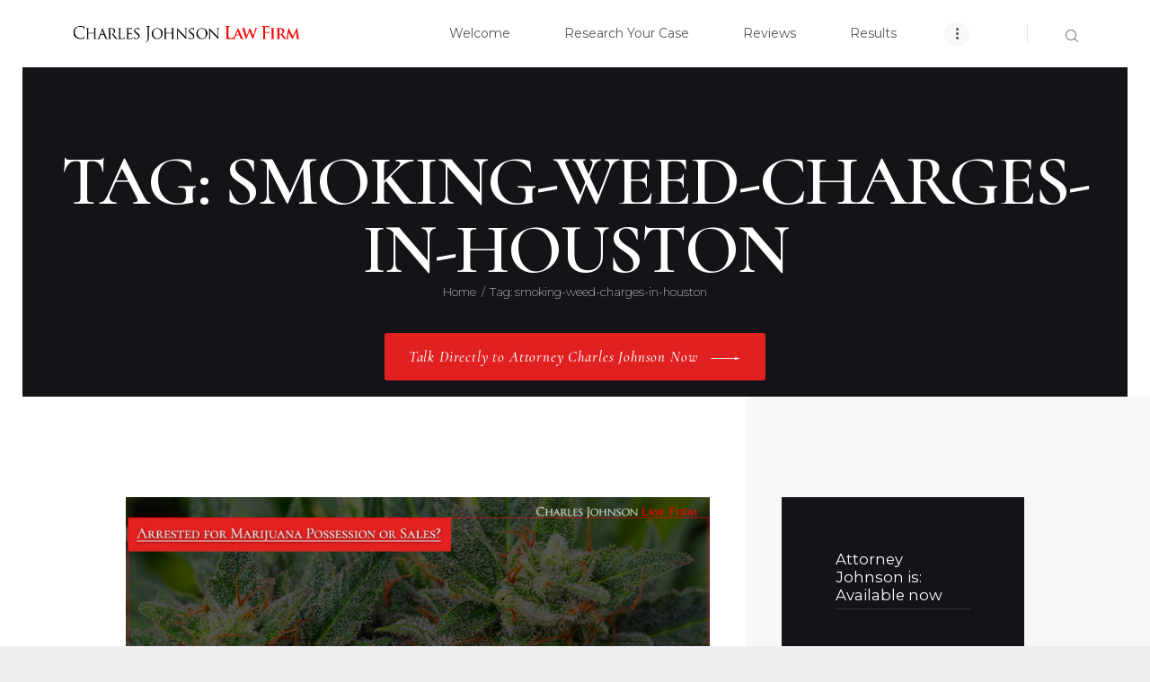

--- FILE ---
content_type: text/html; charset=UTF-8
request_url: https://houstonlawyer.com/tag/smoking-weed-charges-in-houston
body_size: 24702
content:
<!DOCTYPE html>
<html dir="ltr" lang="en-US" prefix="og: https://ogp.me/ns#" class="no-js scheme_default">
<head>
			<meta charset="UTF-8">
		<meta name="viewport" content="width=device-width, initial-scale=1, maximum-scale=1">
		<meta name="format-detection" content="telephone=no">
		<link rel="profile" href="http://gmpg.org/xfn/11">
		<link rel="pingback" href="https://houstonlawyer.com/xmlrpc.php">
		       <script> 
      ( function( a , b , c , d , e , f , g ) { c[d] = c[d] || function() { (c[d].q = c[d].q || []).push(arguments); }; c[ "_lsAlias" ] = c[ d ]; e = a.createElement(b); e.type = "text/javascript"; e.async = true; e.src = "https://app.chatsupport.co/api/client/get/script/LS-27036a17"; f = function() { g = a.getElementsByTagName(b)[0]; g.parentNode.insertBefore( e , g ); }; c.addEventListener( "load" , f ); } )( document , "script" , window , "_ls" ); _ls( "init" , { "projectId" : "LS-27036a17" } ) 
      </script>

    
		<!-- All in One SEO 4.9.3 - aioseo.com -->
	<meta name="robots" content="max-image-preview:large" />
	<link rel="canonical" href="https://houstonlawyer.com/tag/smoking-weed-charges-in-houston" />
	<meta name="generator" content="All in One SEO (AIOSEO) 4.9.3" />
		<script type="application/ld+json" class="aioseo-schema">
			{"@context":"https:\/\/schema.org","@graph":[{"@type":"BreadcrumbList","@id":"https:\/\/houstonlawyer.com\/tag\/smoking-weed-charges-in-houston#breadcrumblist","itemListElement":[{"@type":"ListItem","@id":"https:\/\/houstonlawyer.com#listItem","position":1,"name":"Home","item":"https:\/\/houstonlawyer.com","nextItem":{"@type":"ListItem","@id":"https:\/\/houstonlawyer.com\/tag\/smoking-weed-charges-in-houston#listItem","name":"smoking-weed-charges-in-houston"}},{"@type":"ListItem","@id":"https:\/\/houstonlawyer.com\/tag\/smoking-weed-charges-in-houston#listItem","position":2,"name":"smoking-weed-charges-in-houston","previousItem":{"@type":"ListItem","@id":"https:\/\/houstonlawyer.com#listItem","name":"Home"}}]},{"@type":"CollectionPage","@id":"https:\/\/houstonlawyer.com\/tag\/smoking-weed-charges-in-houston#collectionpage","url":"https:\/\/houstonlawyer.com\/tag\/smoking-weed-charges-in-houston","name":"smoking-weed-charges-in-houston - Houston Criminal Lawyer: The Charles Johnson Law Firm, Available 24\/7","inLanguage":"en-US","isPartOf":{"@id":"https:\/\/houstonlawyer.com\/#website"},"breadcrumb":{"@id":"https:\/\/houstonlawyer.com\/tag\/smoking-weed-charges-in-houston#breadcrumblist"}},{"@type":"Organization","@id":"https:\/\/houstonlawyer.com\/#organization","name":"Houston Criminal Lawyer: The Charles Johnson Law Firm, Available 24\/7","description":"Solving Problems...Every Day","url":"https:\/\/houstonlawyer.com\/"},{"@type":"WebSite","@id":"https:\/\/houstonlawyer.com\/#website","url":"https:\/\/houstonlawyer.com\/","name":"Houston Criminal Lawyer: The Charles Johnson Law Firm, Available 24\/7","description":"Solving Problems...Every Day","inLanguage":"en-US","publisher":{"@id":"https:\/\/houstonlawyer.com\/#organization"}}]}
		</script>
		<!-- All in One SEO -->


	<!-- This site is optimized with the Yoast SEO plugin v25.6 - https://yoast.com/wordpress/plugins/seo/ -->
	<title>smoking-weed-charges-in-houston - Houston Criminal Lawyer: The Charles Johnson Law Firm, Available 24/7</title>
	<link rel="canonical" href="https://houstonlawyer.com/tag/smoking-weed-charges-in-houston" />
	<meta property="og:locale" content="en_US" />
	<meta property="og:type" content="article" />
	<meta property="og:title" content="smoking-weed-charges-in-houston Archives - Houston Criminal Lawyer: The Charles Johnson Law Firm, Available 24/7" />
	<meta property="og:url" content="https://houstonlawyer.com/tag/smoking-weed-charges-in-houston" />
	<meta property="og:site_name" content="Houston Criminal Lawyer: The Charles Johnson Law Firm, Available 24/7" />
	<meta name="twitter:card" content="summary_large_image" />
	<meta name="twitter:site" content="@attorneyoncall" />
	<script type="application/ld+json" class="yoast-schema-graph">{"@context":"https://schema.org","@graph":[{"@type":"CollectionPage","@id":"https://houstonlawyer.com/tag/smoking-weed-charges-in-houston","url":"https://houstonlawyer.com/tag/smoking-weed-charges-in-houston","name":"smoking-weed-charges-in-houston Archives - Houston Criminal Lawyer: The Charles Johnson Law Firm, Available 24/7","isPartOf":{"@id":"https://houstonlawyer.com/#website"},"primaryImageOfPage":{"@id":"https://houstonlawyer.com/tag/smoking-weed-charges-in-houston#primaryimage"},"image":{"@id":"https://houstonlawyer.com/tag/smoking-weed-charges-in-houston#primaryimage"},"thumbnailUrl":"https://houstonlawyer.com/wp-content/uploads/2018/02/Marijuana-Sales.png","breadcrumb":{"@id":"https://houstonlawyer.com/tag/smoking-weed-charges-in-houston#breadcrumb"},"inLanguage":"en-US"},{"@type":"ImageObject","inLanguage":"en-US","@id":"https://houstonlawyer.com/tag/smoking-weed-charges-in-houston#primaryimage","url":"https://houstonlawyer.com/wp-content/uploads/2018/02/Marijuana-Sales.png","contentUrl":"https://houstonlawyer.com/wp-content/uploads/2018/02/Marijuana-Sales.png","width":1200,"height":630},{"@type":"BreadcrumbList","@id":"https://houstonlawyer.com/tag/smoking-weed-charges-in-houston#breadcrumb","itemListElement":[{"@type":"ListItem","position":1,"name":"Home","item":"https://houstonlawyer.com/"},{"@type":"ListItem","position":2,"name":"smoking-weed-charges-in-houston"}]},{"@type":"WebSite","@id":"https://houstonlawyer.com/#website","url":"https://houstonlawyer.com/","name":"Houston Criminal Lawyer: The Charles Johnson Law Firm, Available 24/7","description":"Solving Problems...Every Day","potentialAction":[{"@type":"SearchAction","target":{"@type":"EntryPoint","urlTemplate":"https://houstonlawyer.com/?s={search_term_string}"},"query-input":{"@type":"PropertyValueSpecification","valueRequired":true,"valueName":"search_term_string"}}],"inLanguage":"en-US"}]}</script>
	<!-- / Yoast SEO plugin. -->


<link rel='dns-prefetch' href='//www.googletagmanager.com' />
<link rel='dns-prefetch' href='//fonts.googleapis.com' />
<link rel="alternate" type="application/rss+xml" title="Houston Criminal Lawyer: The Charles Johnson Law Firm, Available 24/7 &raquo; Feed" href="https://houstonlawyer.com/feed" />
<link rel="alternate" type="application/rss+xml" title="Houston Criminal Lawyer: The Charles Johnson Law Firm, Available 24/7 &raquo; smoking-weed-charges-in-houston Tag Feed" href="https://houstonlawyer.com/tag/smoking-weed-charges-in-houston/feed" />
		<!-- This site uses the Google Analytics by MonsterInsights plugin v9.11.1 - Using Analytics tracking - https://www.monsterinsights.com/ -->
							<script src="//www.googletagmanager.com/gtag/js?id=G-QRJGWNWDHX"  data-cfasync="false" data-wpfc-render="false" type="text/javascript" async></script>
			<script data-cfasync="false" data-wpfc-render="false" type="text/javascript">
				var mi_version = '9.11.1';
				var mi_track_user = true;
				var mi_no_track_reason = '';
								var MonsterInsightsDefaultLocations = {"page_location":"https:\/\/houstonlawyer.com\/tag\/smoking-weed-charges-in-houston\/"};
								if ( typeof MonsterInsightsPrivacyGuardFilter === 'function' ) {
					var MonsterInsightsLocations = (typeof MonsterInsightsExcludeQuery === 'object') ? MonsterInsightsPrivacyGuardFilter( MonsterInsightsExcludeQuery ) : MonsterInsightsPrivacyGuardFilter( MonsterInsightsDefaultLocations );
				} else {
					var MonsterInsightsLocations = (typeof MonsterInsightsExcludeQuery === 'object') ? MonsterInsightsExcludeQuery : MonsterInsightsDefaultLocations;
				}

								var disableStrs = [
										'ga-disable-G-QRJGWNWDHX',
									];

				/* Function to detect opted out users */
				function __gtagTrackerIsOptedOut() {
					for (var index = 0; index < disableStrs.length; index++) {
						if (document.cookie.indexOf(disableStrs[index] + '=true') > -1) {
							return true;
						}
					}

					return false;
				}

				/* Disable tracking if the opt-out cookie exists. */
				if (__gtagTrackerIsOptedOut()) {
					for (var index = 0; index < disableStrs.length; index++) {
						window[disableStrs[index]] = true;
					}
				}

				/* Opt-out function */
				function __gtagTrackerOptout() {
					for (var index = 0; index < disableStrs.length; index++) {
						document.cookie = disableStrs[index] + '=true; expires=Thu, 31 Dec 2099 23:59:59 UTC; path=/';
						window[disableStrs[index]] = true;
					}
				}

				if ('undefined' === typeof gaOptout) {
					function gaOptout() {
						__gtagTrackerOptout();
					}
				}
								window.dataLayer = window.dataLayer || [];

				window.MonsterInsightsDualTracker = {
					helpers: {},
					trackers: {},
				};
				if (mi_track_user) {
					function __gtagDataLayer() {
						dataLayer.push(arguments);
					}

					function __gtagTracker(type, name, parameters) {
						if (!parameters) {
							parameters = {};
						}

						if (parameters.send_to) {
							__gtagDataLayer.apply(null, arguments);
							return;
						}

						if (type === 'event') {
														parameters.send_to = monsterinsights_frontend.v4_id;
							var hookName = name;
							if (typeof parameters['event_category'] !== 'undefined') {
								hookName = parameters['event_category'] + ':' + name;
							}

							if (typeof MonsterInsightsDualTracker.trackers[hookName] !== 'undefined') {
								MonsterInsightsDualTracker.trackers[hookName](parameters);
							} else {
								__gtagDataLayer('event', name, parameters);
							}
							
						} else {
							__gtagDataLayer.apply(null, arguments);
						}
					}

					__gtagTracker('js', new Date());
					__gtagTracker('set', {
						'developer_id.dZGIzZG': true,
											});
					if ( MonsterInsightsLocations.page_location ) {
						__gtagTracker('set', MonsterInsightsLocations);
					}
										__gtagTracker('config', 'G-QRJGWNWDHX', {"forceSSL":"true"} );
										window.gtag = __gtagTracker;										(function () {
						/* https://developers.google.com/analytics/devguides/collection/analyticsjs/ */
						/* ga and __gaTracker compatibility shim. */
						var noopfn = function () {
							return null;
						};
						var newtracker = function () {
							return new Tracker();
						};
						var Tracker = function () {
							return null;
						};
						var p = Tracker.prototype;
						p.get = noopfn;
						p.set = noopfn;
						p.send = function () {
							var args = Array.prototype.slice.call(arguments);
							args.unshift('send');
							__gaTracker.apply(null, args);
						};
						var __gaTracker = function () {
							var len = arguments.length;
							if (len === 0) {
								return;
							}
							var f = arguments[len - 1];
							if (typeof f !== 'object' || f === null || typeof f.hitCallback !== 'function') {
								if ('send' === arguments[0]) {
									var hitConverted, hitObject = false, action;
									if ('event' === arguments[1]) {
										if ('undefined' !== typeof arguments[3]) {
											hitObject = {
												'eventAction': arguments[3],
												'eventCategory': arguments[2],
												'eventLabel': arguments[4],
												'value': arguments[5] ? arguments[5] : 1,
											}
										}
									}
									if ('pageview' === arguments[1]) {
										if ('undefined' !== typeof arguments[2]) {
											hitObject = {
												'eventAction': 'page_view',
												'page_path': arguments[2],
											}
										}
									}
									if (typeof arguments[2] === 'object') {
										hitObject = arguments[2];
									}
									if (typeof arguments[5] === 'object') {
										Object.assign(hitObject, arguments[5]);
									}
									if ('undefined' !== typeof arguments[1].hitType) {
										hitObject = arguments[1];
										if ('pageview' === hitObject.hitType) {
											hitObject.eventAction = 'page_view';
										}
									}
									if (hitObject) {
										action = 'timing' === arguments[1].hitType ? 'timing_complete' : hitObject.eventAction;
										hitConverted = mapArgs(hitObject);
										__gtagTracker('event', action, hitConverted);
									}
								}
								return;
							}

							function mapArgs(args) {
								var arg, hit = {};
								var gaMap = {
									'eventCategory': 'event_category',
									'eventAction': 'event_action',
									'eventLabel': 'event_label',
									'eventValue': 'event_value',
									'nonInteraction': 'non_interaction',
									'timingCategory': 'event_category',
									'timingVar': 'name',
									'timingValue': 'value',
									'timingLabel': 'event_label',
									'page': 'page_path',
									'location': 'page_location',
									'title': 'page_title',
									'referrer' : 'page_referrer',
								};
								for (arg in args) {
																		if (!(!args.hasOwnProperty(arg) || !gaMap.hasOwnProperty(arg))) {
										hit[gaMap[arg]] = args[arg];
									} else {
										hit[arg] = args[arg];
									}
								}
								return hit;
							}

							try {
								f.hitCallback();
							} catch (ex) {
							}
						};
						__gaTracker.create = newtracker;
						__gaTracker.getByName = newtracker;
						__gaTracker.getAll = function () {
							return [];
						};
						__gaTracker.remove = noopfn;
						__gaTracker.loaded = true;
						window['__gaTracker'] = __gaTracker;
					})();
									} else {
										console.log("");
					(function () {
						function __gtagTracker() {
							return null;
						}

						window['__gtagTracker'] = __gtagTracker;
						window['gtag'] = __gtagTracker;
					})();
									}
			</script>
							<!-- / Google Analytics by MonsterInsights -->
		<script type="text/javascript">
/* <![CDATA[ */
window._wpemojiSettings = {"baseUrl":"https:\/\/s.w.org\/images\/core\/emoji\/15.0.3\/72x72\/","ext":".png","svgUrl":"https:\/\/s.w.org\/images\/core\/emoji\/15.0.3\/svg\/","svgExt":".svg","source":{"concatemoji":"https:\/\/houstonlawyer.com\/wp-includes\/js\/wp-emoji-release.min.js?ver=6.6.4"}};
/*! This file is auto-generated */
!function(i,n){var o,s,e;function c(e){try{var t={supportTests:e,timestamp:(new Date).valueOf()};sessionStorage.setItem(o,JSON.stringify(t))}catch(e){}}function p(e,t,n){e.clearRect(0,0,e.canvas.width,e.canvas.height),e.fillText(t,0,0);var t=new Uint32Array(e.getImageData(0,0,e.canvas.width,e.canvas.height).data),r=(e.clearRect(0,0,e.canvas.width,e.canvas.height),e.fillText(n,0,0),new Uint32Array(e.getImageData(0,0,e.canvas.width,e.canvas.height).data));return t.every(function(e,t){return e===r[t]})}function u(e,t,n){switch(t){case"flag":return n(e,"\ud83c\udff3\ufe0f\u200d\u26a7\ufe0f","\ud83c\udff3\ufe0f\u200b\u26a7\ufe0f")?!1:!n(e,"\ud83c\uddfa\ud83c\uddf3","\ud83c\uddfa\u200b\ud83c\uddf3")&&!n(e,"\ud83c\udff4\udb40\udc67\udb40\udc62\udb40\udc65\udb40\udc6e\udb40\udc67\udb40\udc7f","\ud83c\udff4\u200b\udb40\udc67\u200b\udb40\udc62\u200b\udb40\udc65\u200b\udb40\udc6e\u200b\udb40\udc67\u200b\udb40\udc7f");case"emoji":return!n(e,"\ud83d\udc26\u200d\u2b1b","\ud83d\udc26\u200b\u2b1b")}return!1}function f(e,t,n){var r="undefined"!=typeof WorkerGlobalScope&&self instanceof WorkerGlobalScope?new OffscreenCanvas(300,150):i.createElement("canvas"),a=r.getContext("2d",{willReadFrequently:!0}),o=(a.textBaseline="top",a.font="600 32px Arial",{});return e.forEach(function(e){o[e]=t(a,e,n)}),o}function t(e){var t=i.createElement("script");t.src=e,t.defer=!0,i.head.appendChild(t)}"undefined"!=typeof Promise&&(o="wpEmojiSettingsSupports",s=["flag","emoji"],n.supports={everything:!0,everythingExceptFlag:!0},e=new Promise(function(e){i.addEventListener("DOMContentLoaded",e,{once:!0})}),new Promise(function(t){var n=function(){try{var e=JSON.parse(sessionStorage.getItem(o));if("object"==typeof e&&"number"==typeof e.timestamp&&(new Date).valueOf()<e.timestamp+604800&&"object"==typeof e.supportTests)return e.supportTests}catch(e){}return null}();if(!n){if("undefined"!=typeof Worker&&"undefined"!=typeof OffscreenCanvas&&"undefined"!=typeof URL&&URL.createObjectURL&&"undefined"!=typeof Blob)try{var e="postMessage("+f.toString()+"("+[JSON.stringify(s),u.toString(),p.toString()].join(",")+"));",r=new Blob([e],{type:"text/javascript"}),a=new Worker(URL.createObjectURL(r),{name:"wpTestEmojiSupports"});return void(a.onmessage=function(e){c(n=e.data),a.terminate(),t(n)})}catch(e){}c(n=f(s,u,p))}t(n)}).then(function(e){for(var t in e)n.supports[t]=e[t],n.supports.everything=n.supports.everything&&n.supports[t],"flag"!==t&&(n.supports.everythingExceptFlag=n.supports.everythingExceptFlag&&n.supports[t]);n.supports.everythingExceptFlag=n.supports.everythingExceptFlag&&!n.supports.flag,n.DOMReady=!1,n.readyCallback=function(){n.DOMReady=!0}}).then(function(){return e}).then(function(){var e;n.supports.everything||(n.readyCallback(),(e=n.source||{}).concatemoji?t(e.concatemoji):e.wpemoji&&e.twemoji&&(t(e.twemoji),t(e.wpemoji)))}))}((window,document),window._wpemojiSettings);
/* ]]> */
</script>
<style>@media screen and (max-width: 650px) {body {padding-bottom:60px;}}</style><link property="stylesheet" rel='stylesheet' id='wordpress-style-css' href='https://houstonlawyer.com/wp-content/plugins/chatsupport/css/cs-wordpress-style.css?ver=6.6.4' type='text/css' media='all' />
<style id='wp-emoji-styles-inline-css' type='text/css'>

	img.wp-smiley, img.emoji {
		display: inline !important;
		border: none !important;
		box-shadow: none !important;
		height: 1em !important;
		width: 1em !important;
		margin: 0 0.07em !important;
		vertical-align: -0.1em !important;
		background: none !important;
		padding: 0 !important;
	}
</style>
<link property="stylesheet" rel='stylesheet' id='wp-block-library-css' href='https://houstonlawyer.com/wp-includes/css/dist/block-library/style.min.css?ver=6.6.4' type='text/css' media='all' />
<link property="stylesheet" rel='stylesheet' id='aioseo/css/src/vue/standalone/blocks/table-of-contents/global.scss-css' href='https://houstonlawyer.com/wp-content/plugins/all-in-one-seo-pack/dist/Lite/assets/css/table-of-contents/global.e90f6d47.css?ver=4.9.3' type='text/css' media='all' />
<style id='classic-theme-styles-inline-css' type='text/css'>
/*! This file is auto-generated */
.wp-block-button__link{color:#fff;background-color:#32373c;border-radius:9999px;box-shadow:none;text-decoration:none;padding:calc(.667em + 2px) calc(1.333em + 2px);font-size:1.125em}.wp-block-file__button{background:#32373c;color:#fff;text-decoration:none}
</style>
<style id='global-styles-inline-css' type='text/css'>
:root{--wp--preset--aspect-ratio--square: 1;--wp--preset--aspect-ratio--4-3: 4/3;--wp--preset--aspect-ratio--3-4: 3/4;--wp--preset--aspect-ratio--3-2: 3/2;--wp--preset--aspect-ratio--2-3: 2/3;--wp--preset--aspect-ratio--16-9: 16/9;--wp--preset--aspect-ratio--9-16: 9/16;--wp--preset--color--black: #000000;--wp--preset--color--cyan-bluish-gray: #abb8c3;--wp--preset--color--white: #ffffff;--wp--preset--color--pale-pink: #f78da7;--wp--preset--color--vivid-red: #cf2e2e;--wp--preset--color--luminous-vivid-orange: #ff6900;--wp--preset--color--luminous-vivid-amber: #fcb900;--wp--preset--color--light-green-cyan: #7bdcb5;--wp--preset--color--vivid-green-cyan: #00d084;--wp--preset--color--pale-cyan-blue: #8ed1fc;--wp--preset--color--vivid-cyan-blue: #0693e3;--wp--preset--color--vivid-purple: #9b51e0;--wp--preset--gradient--vivid-cyan-blue-to-vivid-purple: linear-gradient(135deg,rgba(6,147,227,1) 0%,rgb(155,81,224) 100%);--wp--preset--gradient--light-green-cyan-to-vivid-green-cyan: linear-gradient(135deg,rgb(122,220,180) 0%,rgb(0,208,130) 100%);--wp--preset--gradient--luminous-vivid-amber-to-luminous-vivid-orange: linear-gradient(135deg,rgba(252,185,0,1) 0%,rgba(255,105,0,1) 100%);--wp--preset--gradient--luminous-vivid-orange-to-vivid-red: linear-gradient(135deg,rgba(255,105,0,1) 0%,rgb(207,46,46) 100%);--wp--preset--gradient--very-light-gray-to-cyan-bluish-gray: linear-gradient(135deg,rgb(238,238,238) 0%,rgb(169,184,195) 100%);--wp--preset--gradient--cool-to-warm-spectrum: linear-gradient(135deg,rgb(74,234,220) 0%,rgb(151,120,209) 20%,rgb(207,42,186) 40%,rgb(238,44,130) 60%,rgb(251,105,98) 80%,rgb(254,248,76) 100%);--wp--preset--gradient--blush-light-purple: linear-gradient(135deg,rgb(255,206,236) 0%,rgb(152,150,240) 100%);--wp--preset--gradient--blush-bordeaux: linear-gradient(135deg,rgb(254,205,165) 0%,rgb(254,45,45) 50%,rgb(107,0,62) 100%);--wp--preset--gradient--luminous-dusk: linear-gradient(135deg,rgb(255,203,112) 0%,rgb(199,81,192) 50%,rgb(65,88,208) 100%);--wp--preset--gradient--pale-ocean: linear-gradient(135deg,rgb(255,245,203) 0%,rgb(182,227,212) 50%,rgb(51,167,181) 100%);--wp--preset--gradient--electric-grass: linear-gradient(135deg,rgb(202,248,128) 0%,rgb(113,206,126) 100%);--wp--preset--gradient--midnight: linear-gradient(135deg,rgb(2,3,129) 0%,rgb(40,116,252) 100%);--wp--preset--font-size--small: 13px;--wp--preset--font-size--medium: 20px;--wp--preset--font-size--large: 36px;--wp--preset--font-size--x-large: 42px;--wp--preset--spacing--20: 0.44rem;--wp--preset--spacing--30: 0.67rem;--wp--preset--spacing--40: 1rem;--wp--preset--spacing--50: 1.5rem;--wp--preset--spacing--60: 2.25rem;--wp--preset--spacing--70: 3.38rem;--wp--preset--spacing--80: 5.06rem;--wp--preset--shadow--natural: 6px 6px 9px rgba(0, 0, 0, 0.2);--wp--preset--shadow--deep: 12px 12px 50px rgba(0, 0, 0, 0.4);--wp--preset--shadow--sharp: 6px 6px 0px rgba(0, 0, 0, 0.2);--wp--preset--shadow--outlined: 6px 6px 0px -3px rgba(255, 255, 255, 1), 6px 6px rgba(0, 0, 0, 1);--wp--preset--shadow--crisp: 6px 6px 0px rgba(0, 0, 0, 1);}:where(.is-layout-flex){gap: 0.5em;}:where(.is-layout-grid){gap: 0.5em;}body .is-layout-flex{display: flex;}.is-layout-flex{flex-wrap: wrap;align-items: center;}.is-layout-flex > :is(*, div){margin: 0;}body .is-layout-grid{display: grid;}.is-layout-grid > :is(*, div){margin: 0;}:where(.wp-block-columns.is-layout-flex){gap: 2em;}:where(.wp-block-columns.is-layout-grid){gap: 2em;}:where(.wp-block-post-template.is-layout-flex){gap: 1.25em;}:where(.wp-block-post-template.is-layout-grid){gap: 1.25em;}.has-black-color{color: var(--wp--preset--color--black) !important;}.has-cyan-bluish-gray-color{color: var(--wp--preset--color--cyan-bluish-gray) !important;}.has-white-color{color: var(--wp--preset--color--white) !important;}.has-pale-pink-color{color: var(--wp--preset--color--pale-pink) !important;}.has-vivid-red-color{color: var(--wp--preset--color--vivid-red) !important;}.has-luminous-vivid-orange-color{color: var(--wp--preset--color--luminous-vivid-orange) !important;}.has-luminous-vivid-amber-color{color: var(--wp--preset--color--luminous-vivid-amber) !important;}.has-light-green-cyan-color{color: var(--wp--preset--color--light-green-cyan) !important;}.has-vivid-green-cyan-color{color: var(--wp--preset--color--vivid-green-cyan) !important;}.has-pale-cyan-blue-color{color: var(--wp--preset--color--pale-cyan-blue) !important;}.has-vivid-cyan-blue-color{color: var(--wp--preset--color--vivid-cyan-blue) !important;}.has-vivid-purple-color{color: var(--wp--preset--color--vivid-purple) !important;}.has-black-background-color{background-color: var(--wp--preset--color--black) !important;}.has-cyan-bluish-gray-background-color{background-color: var(--wp--preset--color--cyan-bluish-gray) !important;}.has-white-background-color{background-color: var(--wp--preset--color--white) !important;}.has-pale-pink-background-color{background-color: var(--wp--preset--color--pale-pink) !important;}.has-vivid-red-background-color{background-color: var(--wp--preset--color--vivid-red) !important;}.has-luminous-vivid-orange-background-color{background-color: var(--wp--preset--color--luminous-vivid-orange) !important;}.has-luminous-vivid-amber-background-color{background-color: var(--wp--preset--color--luminous-vivid-amber) !important;}.has-light-green-cyan-background-color{background-color: var(--wp--preset--color--light-green-cyan) !important;}.has-vivid-green-cyan-background-color{background-color: var(--wp--preset--color--vivid-green-cyan) !important;}.has-pale-cyan-blue-background-color{background-color: var(--wp--preset--color--pale-cyan-blue) !important;}.has-vivid-cyan-blue-background-color{background-color: var(--wp--preset--color--vivid-cyan-blue) !important;}.has-vivid-purple-background-color{background-color: var(--wp--preset--color--vivid-purple) !important;}.has-black-border-color{border-color: var(--wp--preset--color--black) !important;}.has-cyan-bluish-gray-border-color{border-color: var(--wp--preset--color--cyan-bluish-gray) !important;}.has-white-border-color{border-color: var(--wp--preset--color--white) !important;}.has-pale-pink-border-color{border-color: var(--wp--preset--color--pale-pink) !important;}.has-vivid-red-border-color{border-color: var(--wp--preset--color--vivid-red) !important;}.has-luminous-vivid-orange-border-color{border-color: var(--wp--preset--color--luminous-vivid-orange) !important;}.has-luminous-vivid-amber-border-color{border-color: var(--wp--preset--color--luminous-vivid-amber) !important;}.has-light-green-cyan-border-color{border-color: var(--wp--preset--color--light-green-cyan) !important;}.has-vivid-green-cyan-border-color{border-color: var(--wp--preset--color--vivid-green-cyan) !important;}.has-pale-cyan-blue-border-color{border-color: var(--wp--preset--color--pale-cyan-blue) !important;}.has-vivid-cyan-blue-border-color{border-color: var(--wp--preset--color--vivid-cyan-blue) !important;}.has-vivid-purple-border-color{border-color: var(--wp--preset--color--vivid-purple) !important;}.has-vivid-cyan-blue-to-vivid-purple-gradient-background{background: var(--wp--preset--gradient--vivid-cyan-blue-to-vivid-purple) !important;}.has-light-green-cyan-to-vivid-green-cyan-gradient-background{background: var(--wp--preset--gradient--light-green-cyan-to-vivid-green-cyan) !important;}.has-luminous-vivid-amber-to-luminous-vivid-orange-gradient-background{background: var(--wp--preset--gradient--luminous-vivid-amber-to-luminous-vivid-orange) !important;}.has-luminous-vivid-orange-to-vivid-red-gradient-background{background: var(--wp--preset--gradient--luminous-vivid-orange-to-vivid-red) !important;}.has-very-light-gray-to-cyan-bluish-gray-gradient-background{background: var(--wp--preset--gradient--very-light-gray-to-cyan-bluish-gray) !important;}.has-cool-to-warm-spectrum-gradient-background{background: var(--wp--preset--gradient--cool-to-warm-spectrum) !important;}.has-blush-light-purple-gradient-background{background: var(--wp--preset--gradient--blush-light-purple) !important;}.has-blush-bordeaux-gradient-background{background: var(--wp--preset--gradient--blush-bordeaux) !important;}.has-luminous-dusk-gradient-background{background: var(--wp--preset--gradient--luminous-dusk) !important;}.has-pale-ocean-gradient-background{background: var(--wp--preset--gradient--pale-ocean) !important;}.has-electric-grass-gradient-background{background: var(--wp--preset--gradient--electric-grass) !important;}.has-midnight-gradient-background{background: var(--wp--preset--gradient--midnight) !important;}.has-small-font-size{font-size: var(--wp--preset--font-size--small) !important;}.has-medium-font-size{font-size: var(--wp--preset--font-size--medium) !important;}.has-large-font-size{font-size: var(--wp--preset--font-size--large) !important;}.has-x-large-font-size{font-size: var(--wp--preset--font-size--x-large) !important;}
:where(.wp-block-post-template.is-layout-flex){gap: 1.25em;}:where(.wp-block-post-template.is-layout-grid){gap: 1.25em;}
:where(.wp-block-columns.is-layout-flex){gap: 2em;}:where(.wp-block-columns.is-layout-grid){gap: 2em;}
:root :where(.wp-block-pullquote){font-size: 1.5em;line-height: 1.6;}
</style>
<link property="stylesheet" rel='stylesheet' id='testimonials-css-css' href='https://houstonlawyer.com/wp-content/plugins/testimonials/css/testimonials.css?ver=3.0' type='text/css' media='all' />
<link property="stylesheet" rel='stylesheet' id='flexslider-css-css' href='https://houstonlawyer.com/wp-content/plugins/testimonials/css/flexslider.css?ver=3.0' type='text/css' media='all' />
<link property="stylesheet" rel='stylesheet' id='trx_addons-icons-css' href='https://houstonlawyer.com/wp-content/plugins/trx_addons/css/font-icons/css/trx_addons_icons-embedded.css?ver=6.6.4' type='text/css' media='all' />
<link property="stylesheet" rel='stylesheet' id='swiperslider-css' href='https://houstonlawyer.com/wp-content/plugins/trx_addons/js/swiper/swiper.min.css' type='text/css' media='all' />
<link property="stylesheet" rel='stylesheet' id='magnific-popup-css' href='https://houstonlawyer.com/wp-content/plugins/trx_addons/js/magnific/magnific-popup.min.css' type='text/css' media='all' />
<link property="stylesheet" rel='stylesheet' id='trx_addons-css' href='https://houstonlawyer.com/wp-content/plugins/trx_addons/css/trx_addons.css' type='text/css' media='all' />
<link property="stylesheet" rel='stylesheet' id='trx_addons-animation-css' href='https://houstonlawyer.com/wp-content/plugins/trx_addons/css/trx_addons.animation.css?ver=6.6.4' type='text/css' media='all' />
<link property="stylesheet" rel='stylesheet' id='ppress-frontend-css' href='https://houstonlawyer.com/wp-content/plugins/wp-user-avatar/assets/css/frontend.min.css?ver=4.16.8' type='text/css' media='all' />
<link property="stylesheet" rel='stylesheet' id='ppress-flatpickr-css' href='https://houstonlawyer.com/wp-content/plugins/wp-user-avatar/assets/flatpickr/flatpickr.min.css?ver=4.16.8' type='text/css' media='all' />
<link property="stylesheet" rel='stylesheet' id='ppress-select2-css' href='https://houstonlawyer.com/wp-content/plugins/wp-user-avatar/assets/select2/select2.min.css?ver=6.6.4' type='text/css' media='all' />
<link property="stylesheet" rel='stylesheet' id='williamson-style-css' href='https://houstonlawyer.com/wp-content/themes/williamson/style.css?ver=6.6.4' type='text/css' media='all' />
<link property="stylesheet" rel='stylesheet' id='taxopress-frontend-css-css' href='https://houstonlawyer.com/wp-content/plugins/simple-tags/assets/frontend/css/frontend.css?ver=3.43.0' type='text/css' media='all' />
<link property="stylesheet" rel='stylesheet' id='dhvc-form-font-awesome-css' href='https://houstonlawyer.com/wp-content/plugins/dhvc-form/assets/fonts/font-awesome/css/font-awesome.min.css?ver=4.1.0' type='text/css' media='all' />
<link property="stylesheet" rel='stylesheet' id='dhvc-form-css' href='https://houstonlawyer.com/wp-content/plugins/dhvc-form/assets/css/style.css?ver=2.3.10' type='text/css' media='all' />
<link property="stylesheet" rel='stylesheet' id='williamson-font-google_fonts-css' href='https://fonts.googleapis.com/css?family=Cormorant%3A300%2C300i%2C400%2C400i%2C500%2C500i%2C600%2C600i%2C700%2C700i%7CMontserrat%3A100%2C100i%2C200%2C200i%2C300%2C300i%2C400%2C400i%2C500%2C500i%2C600%2C600i%2C700%2C700i%2C800%2C800i%2C900%2C900i%7CPT+Serif%3A400%2C400i%2C700%2C700i%7CCormorant+Infant%3A400%2C500%2C600%2C700&#038;subset=latin%2Clatin-ext&#038;ver=6.6.4' type='text/css' media='all' />
<link property="stylesheet" rel='stylesheet' id='williamson-icons-css' href='https://houstonlawyer.com/wp-content/themes/williamson/css/font-icons/css/fontello-embedded.css?ver=6.6.4' type='text/css' media='all' />
<link property="stylesheet" rel='stylesheet' id='williamson-main-css' href='https://houstonlawyer.com/wp-content/themes/williamson/style.css' type='text/css' media='all' />
<link property="stylesheet" rel='stylesheet' id='williamson-styles-css' href='https://houstonlawyer.com/wp-content/themes/williamson/css/__styles.css?ver=6.6.4' type='text/css' media='all' />
<link property="stylesheet" rel='stylesheet' id='williamson-colors-css' href='https://houstonlawyer.com/wp-content/themes/williamson/css/__colors.css?ver=6.6.4' type='text/css' media='all' />
<link property="stylesheet" rel='stylesheet' id='mediaelement-css' href='https://houstonlawyer.com/wp-includes/js/mediaelement/mediaelementplayer-legacy.min.css?ver=4.2.17' type='text/css' media='all' />
<link property="stylesheet" rel='stylesheet' id='wp-mediaelement-css' href='https://houstonlawyer.com/wp-includes/js/mediaelement/wp-mediaelement.min.css?ver=6.6.4' type='text/css' media='all' />
<link property="stylesheet" rel='stylesheet' id='williamson-child-css' href='https://houstonlawyer.com/wp-content/themes/williamson-child/style.css' type='text/css' media='all' />
<link property="stylesheet" rel='stylesheet' id='williamson-responsive-css' href='https://houstonlawyer.com/wp-content/themes/williamson/css/responsive.css?ver=6.6.4' type='text/css' media='all' />
<link property="stylesheet" rel='stylesheet' id='call-now-button-modern-style-css' href='https://houstonlawyer.com/wp-content/plugins/call-now-button/resources/style/modern.css?ver=1.5.5' type='text/css' media='all' />
<script type="text/javascript" src="https://houstonlawyer.com/wp-content/plugins/google-analytics-for-wordpress/assets/js/frontend-gtag.js?ver=9.11.1" id="monsterinsights-frontend-script-js" async="async" data-wp-strategy="async"></script>
<script data-cfasync="false" data-wpfc-render="false" type="text/javascript" id='monsterinsights-frontend-script-js-extra'>/* <![CDATA[ */
var monsterinsights_frontend = {"js_events_tracking":"true","download_extensions":"doc,pdf,ppt,zip,xls,docx,pptx,xlsx","inbound_paths":"[]","home_url":"https:\/\/houstonlawyer.com","hash_tracking":"false","v4_id":"G-QRJGWNWDHX"};/* ]]> */
</script>
<script type="text/javascript" src="https://houstonlawyer.com/wp-includes/js/jquery/jquery.min.js?ver=3.7.1" id="jquery-core-js"></script>
<script type="text/javascript" src="https://houstonlawyer.com/wp-includes/js/jquery/jquery-migrate.min.js?ver=3.4.1" id="jquery-migrate-js"></script>
<script type="text/javascript" src="https://houstonlawyer.com/wp-content/plugins/wp-user-avatar/assets/flatpickr/flatpickr.min.js?ver=4.16.8" id="ppress-flatpickr-js"></script>
<script type="text/javascript" src="https://houstonlawyer.com/wp-content/plugins/wp-user-avatar/assets/select2/select2.min.js?ver=4.16.8" id="ppress-select2-js"></script>
<script type="text/javascript" src="https://houstonlawyer.com/wp-content/plugins/simple-tags/assets/frontend/js/frontend.js?ver=3.43.0" id="taxopress-frontend-js-js"></script>

<!-- Google tag (gtag.js) snippet added by Site Kit -->
<!-- Google Analytics snippet added by Site Kit -->
<script type="text/javascript" src="https://www.googletagmanager.com/gtag/js?id=GT-NS92G2J" id="google_gtagjs-js" async></script>
<script type="text/javascript" id="google_gtagjs-js-after">
/* <![CDATA[ */
window.dataLayer = window.dataLayer || [];function gtag(){dataLayer.push(arguments);}
gtag("set","linker",{"domains":["houstonlawyer.com"]});
gtag("js", new Date());
gtag("set", "developer_id.dZTNiMT", true);
gtag("config", "GT-NS92G2J");
/* ]]> */
</script>
<link rel="https://api.w.org/" href="https://houstonlawyer.com/wp-json/" /><link rel="alternate" title="JSON" type="application/json" href="https://houstonlawyer.com/wp-json/wp/v2/tags/1689" /><link rel="EditURI" type="application/rsd+xml" title="RSD" href="https://houstonlawyer.com/xmlrpc.php?rsd" />
<meta name="generator" content="WordPress 6.6.4" />
<meta name="generator" content="Site Kit by Google 1.170.0" /><meta name="generator" content="Powered by WPBakery Page Builder - drag and drop page builder for WordPress."/>
<meta name="bmi-version" content="2.0.0" /><style type="text/css" id="custom-background-css">
body.custom-background { background-color: #efeff1; background-image: url("https://houstonlawyer.com/wp-content/uploads/2018/01/boxed_bg2.png"); background-position: left top; background-size: auto; background-repeat: repeat; background-attachment: scroll; }
</style>
	      <script defer type="text/javascript" id="bmip-js-inline-remove-js">
        function objectToQueryString(obj){
          return Object.keys(obj).map(key => key + '=' + obj[key]).join('&');
        }

        function globalBMIKeepAlive() {
          let xhr = new XMLHttpRequest();
          let data = { action: "bmip_keepalive", token: "bmip", f: "refresh" };
          let url = 'https://houstonlawyer.com/wp-admin/admin-ajax.php' + '?' + objectToQueryString(data);
          xhr.open('POST', url, true);
          xhr.setRequestHeader("X-Requested-With", "XMLHttpRequest");
          xhr.onreadystatechange = function () {
            if (xhr.readyState === 4) {
              let response;
              if (response = JSON.parse(xhr.responseText)) {
                if (typeof response.status != 'undefined' && response.status === 'success') {
                  //setTimeout(globalBMIKeepAlive, 3000);
                } else {
                  //setTimeout(globalBMIKeepAlive, 20000);
                }
              }
            }
          };

          xhr.send(JSON.stringify(data));
        }

        document.querySelector('#bmip-js-inline-remove-js').remove();
      </script>
      <meta name="generator" content="Powered by Slider Revolution 6.6.12 - responsive, Mobile-Friendly Slider Plugin for WordPress with comfortable drag and drop interface." />
<link rel="icon" href="https://houstonlawyer.com/wp-content/uploads/2023/02/verified.png" sizes="32x32" />
<link rel="icon" href="https://houstonlawyer.com/wp-content/uploads/2023/02/verified.png" sizes="192x192" />
<link rel="apple-touch-icon" href="https://houstonlawyer.com/wp-content/uploads/2023/02/verified.png" />
<meta name="msapplication-TileImage" content="https://houstonlawyer.com/wp-content/uploads/2023/02/verified.png" />
<script>function setREVStartSize(e){
			//window.requestAnimationFrame(function() {
				window.RSIW = window.RSIW===undefined ? window.innerWidth : window.RSIW;
				window.RSIH = window.RSIH===undefined ? window.innerHeight : window.RSIH;
				try {
					var pw = document.getElementById(e.c).parentNode.offsetWidth,
						newh;
					pw = pw===0 || isNaN(pw) || (e.l=="fullwidth" || e.layout=="fullwidth") ? window.RSIW : pw;
					e.tabw = e.tabw===undefined ? 0 : parseInt(e.tabw);
					e.thumbw = e.thumbw===undefined ? 0 : parseInt(e.thumbw);
					e.tabh = e.tabh===undefined ? 0 : parseInt(e.tabh);
					e.thumbh = e.thumbh===undefined ? 0 : parseInt(e.thumbh);
					e.tabhide = e.tabhide===undefined ? 0 : parseInt(e.tabhide);
					e.thumbhide = e.thumbhide===undefined ? 0 : parseInt(e.thumbhide);
					e.mh = e.mh===undefined || e.mh=="" || e.mh==="auto" ? 0 : parseInt(e.mh,0);
					if(e.layout==="fullscreen" || e.l==="fullscreen")
						newh = Math.max(e.mh,window.RSIH);
					else{
						e.gw = Array.isArray(e.gw) ? e.gw : [e.gw];
						for (var i in e.rl) if (e.gw[i]===undefined || e.gw[i]===0) e.gw[i] = e.gw[i-1];
						e.gh = e.el===undefined || e.el==="" || (Array.isArray(e.el) && e.el.length==0)? e.gh : e.el;
						e.gh = Array.isArray(e.gh) ? e.gh : [e.gh];
						for (var i in e.rl) if (e.gh[i]===undefined || e.gh[i]===0) e.gh[i] = e.gh[i-1];
											
						var nl = new Array(e.rl.length),
							ix = 0,
							sl;
						e.tabw = e.tabhide>=pw ? 0 : e.tabw;
						e.thumbw = e.thumbhide>=pw ? 0 : e.thumbw;
						e.tabh = e.tabhide>=pw ? 0 : e.tabh;
						e.thumbh = e.thumbhide>=pw ? 0 : e.thumbh;
						for (var i in e.rl) nl[i] = e.rl[i]<window.RSIW ? 0 : e.rl[i];
						sl = nl[0];
						for (var i in nl) if (sl>nl[i] && nl[i]>0) { sl = nl[i]; ix=i;}
						var m = pw>(e.gw[ix]+e.tabw+e.thumbw) ? 1 : (pw-(e.tabw+e.thumbw)) / (e.gw[ix]);
						newh =  (e.gh[ix] * m) + (e.tabh + e.thumbh);
					}
					var el = document.getElementById(e.c);
					if (el!==null && el) el.style.height = newh+"px";
					el = document.getElementById(e.c+"_wrapper");
					if (el!==null && el) {
						el.style.height = newh+"px";
						el.style.display = "block";
					}
				} catch(e){
					console.log("Failure at Presize of Slider:" + e)
				}
			//});
		  };</script>
<noscript><style> .wpb_animate_when_almost_visible { opacity: 1; }</style></noscript><style type="text/css" id="trx_addons-inline-styles-inline-css">.vc_custom_1497572576388{background-color: #141318 !important;}.vc_custom_1520518866105{margin-top: -30px !important;margin-bottom: 10px !important;border-radius: 3px !important;}.vc_custom_1515335986175{padding-top: 50px !important;background-color: #000000 !important;}.vc_custom_1515336992895{background-color: #000000 !important;}.vc_custom_1515336674012{background-color: #000000 !important;}</style><style id='rs-plugin-settings-inline-css' type='text/css'>
#rs-demo-id {}
</style><script src='https://www.google.com/recaptcha/api.js'></script>

<!-- Global site tag (gtag.js) - Google Analytics - Google AdWords: 983951324 -->
<script async src="https://www.googletagmanager.com/gtag/js?id=UA-22202435-1"></script>
<script>
  window.dataLayer = window.dataLayer || [];
  function gtag(){dataLayer.push(arguments);}
  gtag('js', new Date());

  gtag('config', 'UA-22202435-1');
  gtag('config', 'AW-983951324');

</script>

<script>
  gtag('config', 'AW-983951324/oBDQCLrA7IQBENzPl9UD', {
    'phone_conversion_number': '(713) 222-7577'
  });
</script>


<!-- Event snippet for Mobile Calls conversion page
In your html page, add the snippet and call gtag_report_conversion when someone clicks on the chosen link or button. -->
<script>
function gtag_report_conversion(url) {
  var callback = function () {
    if (typeof(url) != 'undefined') {
      window.location = url;
    }
  };
  gtag('event', 'conversion', {
      'send_to': 'AW-983951324/dsWWCK2x1n0Q3M-X1QM',
      'value': 5000.0,
      'currency': 'USD',
      'event_callback': callback
  });
  return false;
}
</script>


<!-- Google Tag Manager -->
<script>(function(w,d,s,l,i){w[l]=w[l]||[];w[l].push({'gtm.start':
new Date().getTime(),event:'gtm.js'});var f=d.getElementsByTagName(s)[0],
j=d.createElement(s),dl=l!='dataLayer'?'&l='+l:'';j.async=true;j.src=
'https://www.googletagmanager.com/gtm.js?id='+i+dl;f.parentNode.insertBefore(j,f);
})(window,document,'script','dataLayer','GTM-THX729Z');</script>
<!-- End Google Tag Manager -->

<!-- Google Tag Manager -->
<noscript><iframe src="//www.googletagmanager.com/ns.html?id=GTM-PK9GP2R"
height="0" width="0" style="display:none;visibility:hidden"></iframe></noscript>
<script>(function(w,d,s,l,i){w[l]=w[l]||[];w[l].push({'gtm.start':
new Date().getTime(),event:'gtm.js'});var f=d.getElementsByTagName(s)[0],
j=d.createElement(s),dl=l!='dataLayer'?'&l='+l:'';j.async=true;j.src=
'//www.googletagmanager.com/gtm.js?id='+i+dl;f.parentNode.insertBefore(j,f);
})(window,document,'script','dataLayer','GTM-PK9GP2R');</script>
<!-- End Google Tag Manager -->
<meta name="google-site-verification" content="3U6bB5f4_GeMpavy6V1qNB6x3BZbWJ8dTE_V8O8rwVE" />

<script type="text/javascript">
(function(a,e,c,f,g,h,b,d){var k={ak:"983951324",cl:"oBDQCLrA7IQBENzPl9UD",autoreplace:"(877) 308-0100"};a[c]=a[c]||function(){(a[c].q=a[c].q||[]).push(arguments)};a[g]||(a[g]=k.ak);b=e.createElement(h);b.async=1;b.src="//www.gstatic.com/wcm/loader.js";d=e.getElementsByTagName(h)[0];d.parentNode.insertBefore(b,d);a[f]=function(b,d,e){a[c](2,b,k,d,null,new Date,e)};af})(window,document,"_googWcmImpl","_googWcmGet","_googWcmAk","script");
</script>

<script>(function(w,d,t,r,u){var f,n,i;w[u]=w[u]||[],f=function(){var o={ti:"26010610"};o.q=w[u],w[u]=new UET(o),w[u].push("pageLoad")},n=d.createElement(t),n.src=r,n.async=1,n.onload=n.onreadystatechange=function(){var s=this.readyState;s&&s!=="loaded"&&s!=="complete"||(f(),n.onload=n.onreadystatechange=null)},i=d.getElementsByTagName(t)[0],i.parentNode.insertBefore(n,i)})(window,document,"script","//bat.bing.com/bat.js","uetq");</script><script type="application/ld+json">
{
	"@context": "http://schema.org",
	"@type": "Attorney",
	"name": "Charles Johnson Law Firm",
	"address": {
		"@type": "PostalAddress",
		"streetAddress": "815 Walker St, Suite 1047",
		"addressLocality": "Houston",
		"addressRegion": "TX",
		"postalCode": "77002"
	},
	"image": [
		"https://houstonlawyer.com/wp-content/uploads/2019/08/alexa.png",
		"https://houstonlawyer.com/wp-content/uploads/2019/08/4x3-alexa.png"
		],
	"email": "charlesjohnson@houstonlawyer.com",
	"telePhone": "7132227577",
	"url": "houstonlawyer.com",
	"paymentAccepted": [ "cash", "check", "credit card", "invoice", "paypal" ],
	"openingHours": "Mo,Tu,We,Th,Fr,Sa,Su 00:00-00:00",
	"openingHoursSpecification": [ {
		"@type": "OpeningHoursSpecification",
		"dayOfWeek": [
			"Monday",
			"Tuesday",
			"Wednesday",
			"Thursday",
			"Friday",
			"Saturday",
			"Sunday"
		],
		"opens": "00:00",
		"closes": "23:59"
	} ],
	"geo": {
		"@type": "GeoCoordinates",
		"latitude": "29.758589",
		"longitude": "-95.365497"
	},
	"priceRange":"$$$"

}
</script>
	
<!-- Meta Pixel Code -->
<script>
!function(f,b,e,v,n,t,s)
{if(f.fbq)return;n=f.fbq=function(){n.callMethod?
n.callMethod.apply(n,arguments):n.queue.push(arguments)};
if(!f._fbq)f._fbq=n;n.push=n;n.loaded=!0;n.version='2.0';
n.queue=[];t=b.createElement(e);t.async=!0;
t.src=v;s=b.getElementsByTagName(e)[0];
s.parentNode.insertBefore(t,s)}(window, document,'script',
'https://connect.facebook.net/en_US/fbevents.js');
fbq('init', '1394098198281518');
fbq('track', 'PageView');
</script>
<noscript><img height="1" width="1" style="display:none"
src="https://www.facebook.com/tr?id=1394098198281518&ev=PageView&noscript=1"
/></noscript>
<!-- End Meta Pixel Code -->
	
</head>

<body class="archive tag tag-smoking-weed-charges-in-houston tag-1689 custom-background body_tag scheme_default blog_mode_blog body_style_wide  is_stream blog_style_excerpt sidebar_show sidebar_right header_style_header-custom-1219 header_position_default menu_style_top no_layout wpb-js-composer js-comp-ver-6.10.0 vc_responsive">

	
	<div class="body_wrap">

		<div class="page_wrap">

			<header class="top_panel top_panel_custom top_panel_custom_1219 top_panel_custom_header-standard without_bg_image scheme_default"><div class="vc_row wpb_row vc_row-fluid vc_row-o-content-middle vc_row-flex sc_layouts_row sc_layouts_row_type_compact"><div class="wpb_column vc_column_container vc_col-sm-1 sc_layouts_column_icons_position_left"><div class="vc_column-inner"><div class="wpb_wrapper"></div></div></div><div class="wpb_column vc_column_container vc_col-sm-2 sc_layouts_column sc_layouts_column_align_left sc_layouts_column_icons_position_left"><div class="vc_column-inner"><div class="wpb_wrapper"><div class="sc_layouts_item"><a href="https://houstonlawyer.com/" id="sc_layouts_logo_1299180920" class="sc_layouts_logo sc_layouts_logo_default"><img class="logo_image" src="https://houstonlawyer.com/wp-content/uploads/2017/06/logo-words.png" alt="" width="460" height="35"></a><!-- /.sc_layouts_logo --></div></div></div></div><div class="wpb_column vc_column_container vc_col-sm-8 sc_layouts_column sc_layouts_column_align_right sc_layouts_column_icons_position_left"><div class="vc_column-inner"><div class="wpb_wrapper"><div class="sc_layouts_item"><nav id="sc_layouts_menu_404197543" class="sc_layouts_menu sc_layouts_menu_default menu_hover_fade hide_on_mobile" data-animation-in="fadeInUp" data-animation-out="fadeOutDown"><ul id="menu-main-menu" class="sc_layouts_menu_nav"><li id="menu-item-1862" class="menu-item menu-item-type-post_type menu-item-object-page menu-item-1862"><a href="https://houstonlawyer.com/welcome"><span>Welcome</span></a></li><li id="menu-item-777" class="menu-item menu-item-type-custom menu-item-object-custom menu-item-has-children menu-item-777"><a href="http://houstonlawyer.com/research-your-case/"><span>Research Your Case</span></a>
<ul class="sub-menu"><li id="menu-item-1779" class="menu-item menu-item-type-taxonomy menu-item-object-category menu-item-1779"><a href="https://houstonlawyer.com/category/arrest-information"><span>Arrest Information</span></a></li><li id="menu-item-1780" class="menu-item menu-item-type-taxonomy menu-item-object-category menu-item-has-children menu-item-1780"><a href="https://houstonlawyer.com/category/assault-battery"><span>Assault &amp; Battery</span></a>
	<ul class="sub-menu"><li id="menu-item-1828" class="menu-item menu-item-type-taxonomy menu-item-object-category menu-item-1828"><a href="https://houstonlawyer.com/category/domestic-violence"><span>Domestic Violence</span></a></li></ul>
</li><li id="menu-item-1781" class="menu-item menu-item-type-taxonomy menu-item-object-category menu-item-1781"><a href="https://houstonlawyer.com/category/criminal-appeals"><span>Criminal Appeals</span></a></li><li id="menu-item-1783" class="menu-item menu-item-type-taxonomy menu-item-object-category menu-item-1783"><a href="https://houstonlawyer.com/category/domestic-violence"><span>Domestic Violence</span></a></li><li id="menu-item-2067" class="menu-item menu-item-type-post_type menu-item-object-page menu-item-has-children menu-item-2067"><a href="https://houstonlawyer.com/drugs-narcotics-offenses"><span>Drugs &#038; Narcotics Offenses</span></a>
	<ul class="sub-menu"><li id="menu-item-1785" class="menu-item menu-item-type-taxonomy menu-item-object-category menu-item-1785"><a href="https://houstonlawyer.com/category/drugs-narcotics-offenses/cocaine-distribution"><span>Cocaine Distribution</span></a></li><li id="menu-item-1786" class="menu-item menu-item-type-taxonomy menu-item-object-category menu-item-1786"><a href="https://houstonlawyer.com/category/drugs-narcotics-offenses/drug-trafficking-2"><span>Drug Trafficking</span></a></li><li id="menu-item-1787" class="menu-item menu-item-type-taxonomy menu-item-object-category menu-item-1787"><a href="https://houstonlawyer.com/category/drugs-narcotics-offenses/ecstasy-possession-or-distribution"><span>Ecstasy Possession or Distribution</span></a></li><li id="menu-item-1788" class="menu-item menu-item-type-taxonomy menu-item-object-category menu-item-1788"><a href="https://houstonlawyer.com/category/drugs-narcotics-offenses/illegal-bath-salts"><span>Illegal Bath Salts</span></a></li><li id="menu-item-1789" class="menu-item menu-item-type-taxonomy menu-item-object-category menu-item-1789"><a href="https://houstonlawyer.com/category/drugs-narcotics-offenses/illegal-prescription-drugs"><span>Illegal Prescription Drugs</span></a></li><li id="menu-item-1790" class="menu-item menu-item-type-taxonomy menu-item-object-category menu-item-1790"><a href="https://houstonlawyer.com/category/drugs-narcotics-offenses/marijuana-cultivation"><span>Marijuana Cultivation</span></a></li><li id="menu-item-1791" class="menu-item menu-item-type-taxonomy menu-item-object-category menu-item-1791"><a href="https://houstonlawyer.com/category/drugs-narcotics-offenses/marijuana-possession-or-sales"><span>Marijuana Possession or Sales</span></a></li><li id="menu-item-1793" class="menu-item menu-item-type-taxonomy menu-item-object-category menu-item-1793"><a href="https://houstonlawyer.com/category/drugs-narcotics-offenses/possession-of-a-controlled-substance"><span>Possession of a Controlled Substance</span></a></li></ul>
</li><li id="menu-item-1794" class="menu-item menu-item-type-taxonomy menu-item-object-category menu-item-has-children menu-item-1794"><a href="https://houstonlawyer.com/category/dwi-felony-dwi"><span>DWI &amp; Felony DWI</span></a>
	<ul class="sub-menu"><li id="menu-item-1795" class="menu-item menu-item-type-taxonomy menu-item-object-category menu-item-1795"><a href="https://houstonlawyer.com/category/dwi-felony-dwi/dwi"><span>DWI</span></a></li><li id="menu-item-1796" class="menu-item menu-item-type-taxonomy menu-item-object-category menu-item-1796"><a href="https://houstonlawyer.com/category/dwi-felony-dwi/intoxication-manslaughter-2"><span>Intoxication Manslaughter</span></a></li></ul>
</li><li id="menu-item-1797" class="menu-item menu-item-type-taxonomy menu-item-object-category menu-item-has-children menu-item-1797"><a href="https://houstonlawyer.com/category/federal-charges"><span>Federal Charges</span></a>
	<ul class="sub-menu"><li id="menu-item-1798" class="menu-item menu-item-type-taxonomy menu-item-object-category menu-item-1798"><a href="https://houstonlawyer.com/category/federal-charges/federal-conspiracy-charges"><span>Federal Conspiracy Charges</span></a></li><li id="menu-item-1799" class="menu-item menu-item-type-taxonomy menu-item-object-category menu-item-1799"><a href="https://houstonlawyer.com/category/federal-charges/federal-drug-crimes"><span>Federal Drug Crimes</span></a></li></ul>
</li><li id="menu-item-1800" class="menu-item menu-item-type-taxonomy menu-item-object-category menu-item-1800"><a href="https://houstonlawyer.com/category/felonies"><span>Felonies</span></a></li><li id="menu-item-1801" class="menu-item menu-item-type-taxonomy menu-item-object-category menu-item-1801"><a href="https://houstonlawyer.com/category/free-criminal-defense-information"><span>Free Criminal Defense Information</span></a></li><li id="menu-item-1802" class="menu-item menu-item-type-taxonomy menu-item-object-category menu-item-1802"><a href="https://houstonlawyer.com/category/homicide"><span>Homicide</span></a></li><li id="menu-item-1804" class="menu-item menu-item-type-taxonomy menu-item-object-category menu-item-has-children menu-item-1804"><a href="https://houstonlawyer.com/category/juvenile-crimes"><span>Juvenile Crimes</span></a>
	<ul class="sub-menu"><li id="menu-item-1805" class="menu-item menu-item-type-taxonomy menu-item-object-category menu-item-1805"><a href="https://houstonlawyer.com/category/juvenile-crimes/child-abuse"><span>Child Abuse</span></a></li><li id="menu-item-1806" class="menu-item menu-item-type-taxonomy menu-item-object-category menu-item-1806"><a href="https://houstonlawyer.com/category/juvenile-crimes/juvenile-offenders"><span>Juvenile Offenders</span></a></li></ul>
</li><li id="menu-item-1807" class="menu-item menu-item-type-taxonomy menu-item-object-category menu-item-1807"><a href="https://houstonlawyer.com/category/misdemeanors"><span>Misdemeanors</span></a></li><li id="menu-item-2500" class="menu-item menu-item-type-taxonomy menu-item-object-category menu-item-2500"><a href="https://houstonlawyer.com/category/official-oppression"><span>Official Oppression</span></a></li><li id="menu-item-1809" class="menu-item menu-item-type-taxonomy menu-item-object-category menu-item-1809"><a href="https://houstonlawyer.com/category/prior-convictions"><span>Prior Convictions</span></a></li><li id="menu-item-1832" class="menu-item menu-item-type-taxonomy menu-item-object-category menu-item-has-children menu-item-1832"><a href="https://houstonlawyer.com/category/probation-parole-violations"><span>Probation &amp; Parole Violations</span></a>
	<ul class="sub-menu"><li id="menu-item-1808" class="menu-item menu-item-type-taxonomy menu-item-object-category menu-item-1808"><a href="https://houstonlawyer.com/category/probation-parole-violations/parole"><span>Parole</span></a></li><li id="menu-item-1810" class="menu-item menu-item-type-taxonomy menu-item-object-category menu-item-1810"><a href="https://houstonlawyer.com/category/probation-parole-violations/probation-2"><span>Probation</span></a></li></ul>
</li><li id="menu-item-1811" class="menu-item menu-item-type-taxonomy menu-item-object-category menu-item-1811"><a href="https://houstonlawyer.com/category/search-seizure"><span>Search &amp; Seizure</span></a></li><li id="menu-item-2085" class="menu-item menu-item-type-post_type menu-item-object-page menu-item-has-children menu-item-2085"><a href="https://houstonlawyer.com/sex-crimes"><span>Sex Crimes</span></a>
	<ul class="sub-menu"><li id="menu-item-1813" class="menu-item menu-item-type-taxonomy menu-item-object-category menu-item-1813"><a href="https://houstonlawyer.com/category/sex-crimes/child-pornography"><span>Child Pornography</span></a></li><li id="menu-item-2629" class="menu-item menu-item-type-taxonomy menu-item-object-category menu-item-2629"><a href="https://houstonlawyer.com/category/sex-crimes/human-trafficking"><span>Human Trafficking</span></a></li><li id="menu-item-1803" class="menu-item menu-item-type-taxonomy menu-item-object-category menu-item-1803"><a href="https://houstonlawyer.com/category/sex-crimes/indecent-exposure"><span>Indecent Exposure</span></a></li><li id="menu-item-1814" class="menu-item menu-item-type-taxonomy menu-item-object-category menu-item-1814"><a href="https://houstonlawyer.com/category/sex-crimes/online-solicitation-of-a-minor"><span>Online Solicitation of a Minor</span></a></li><li id="menu-item-1815" class="menu-item menu-item-type-taxonomy menu-item-object-category menu-item-1815"><a href="https://houstonlawyer.com/category/sex-crimes/prostitution"><span>Prostitution</span></a></li><li id="menu-item-1816" class="menu-item menu-item-type-taxonomy menu-item-object-category menu-item-1816"><a href="https://houstonlawyer.com/category/sex-crimes/public-lewdness"><span>Public Lewdness</span></a></li><li id="menu-item-1817" class="menu-item menu-item-type-taxonomy menu-item-object-category menu-item-1817"><a href="https://houstonlawyer.com/category/sex-crimes/sexual-assault-2"><span>Sexual Assault</span></a></li><li id="menu-item-1819" class="menu-item menu-item-type-taxonomy menu-item-object-category menu-item-1819"><a href="https://houstonlawyer.com/category/sex-crimes/sexual-assault-of-minor"><span>Sexual Assault of Minor</span></a></li><li id="menu-item-1818" class="menu-item menu-item-type-taxonomy menu-item-object-category menu-item-1818"><a href="https://houstonlawyer.com/category/sex-crimes/solicitation"><span>Solicitation</span></a></li></ul>
</li><li id="menu-item-1822" class="menu-item menu-item-type-taxonomy menu-item-object-category menu-item-1822"><a href="https://houstonlawyer.com/category/warrants"><span>Warrants</span></a></li><li id="menu-item-2707" class="menu-item menu-item-type-taxonomy menu-item-object-category menu-item-2707"><a href="https://houstonlawyer.com/category/weapons-violations"><span>Weapons Violations</span></a></li><li id="menu-item-1824" class="menu-item menu-item-type-taxonomy menu-item-object-category menu-item-has-children menu-item-1824"><a href="https://houstonlawyer.com/category/white-collar-crimes-2"><span>White Collar Crimes</span></a>
	<ul class="sub-menu"><li id="menu-item-1825" class="menu-item menu-item-type-taxonomy menu-item-object-category menu-item-1825"><a href="https://houstonlawyer.com/category/white-collar-crimes-2/credit-card-fraud"><span>Credit Card Fraud</span></a></li><li id="menu-item-1826" class="menu-item menu-item-type-taxonomy menu-item-object-category menu-item-1826"><a href="https://houstonlawyer.com/category/white-collar-crimes-2/embezzlement"><span>Embezzlement</span></a></li><li id="menu-item-1827" class="menu-item menu-item-type-taxonomy menu-item-object-category menu-item-1827"><a href="https://houstonlawyer.com/category/white-collar-crimes-2/money-laundering"><span>Money Laundering</span></a></li></ul>
</li></ul>
</li><li id="menu-item-1477" class="menu-item menu-item-type-post_type menu-item-object-page menu-item-1477"><a href="https://houstonlawyer.com/client-reviews"><span>Reviews</span></a></li><li id="menu-item-1489" class="menu-item menu-item-type-post_type menu-item-object-page menu-item-1489"><a href="https://houstonlawyer.com/our-results"><span>Results</span></a></li><li id="menu-item-833" class="menu-item menu-item-type-post_type menu-item-object-page menu-item-833"><a href="https://houstonlawyer.com/practice-areas"><span>Practice Areas</span></a></li><li id="menu-item-2251" class="menu-item menu-item-type-custom menu-item-object-custom menu-item-has-children menu-item-2251"><a href="http://houstonlawyer.com/services/professional-legal-help/"><span>About Us</span></a>
<ul class="sub-menu"><li id="menu-item-3208" class="menu-item menu-item-type-custom menu-item-object-custom menu-item-3208"><a href="https://houstonlawyer.com/services/professional-legal-help"><span>Charles Johnson &#8211; Founder</span></a></li><li id="menu-item-3204" class="menu-item menu-item-type-custom menu-item-object-custom menu-item-3204"><a href="https://houstonlawyer.com/team/leslie-foy"><span>Leslie Foy &#8211; Senior Attorney/Trial Team Leader</span></a></li></ul>
</li><li id="menu-item-831" class="menu-item menu-item-type-post_type menu-item-object-page menu-item-831"><a href="https://houstonlawyer.com/contact-us"><span>Contact Us</span></a></li></ul></nav><!-- /.sc_layouts_menu --><div class="sc_layouts_iconed_text sc_layouts_menu_mobile_button">
		<a class="sc_layouts_item_link sc_layouts_iconed_text_link" href="#">
			<span class="sc_layouts_item_text">Menu</span>
			<span class="sc_layouts_item_icon sc_layouts_iconed_text_icon trx_addons_icon-menu-1"></span>
		</a>
	</div></div><div class="sc_layouts_item sc_layouts_hide_on_mobile sc_layouts_hide_on_tablet"><div id="sc_layouts_separator_181243882" class="sc_layouts_separator hide_on_tablet hide_on_mobile"></div><!-- /.sc_layouts_separator --></div><div class="sc_layouts_item"><div id="sc_layouts_search_1455449944" class="sc_layouts_search"><div class="search_wrap search_style_fullscreen layouts_search">
	<div class="search_form_wrap">
		<form role="search" method="get" class="search_form" action="https://houstonlawyer.com/">
			<input type="text" class="search_field" placeholder="Search" value="" name="s">
			<button type="submit" class="search_submit trx_addons_icon-magnifying-glass"></button>
							<a class="search_close trx_addons_icon-cancel"></a>
					</form>
	</div>
	</div></div><!-- /.sc_layouts_search --></div></div></div></div><div class="wpb_column vc_column_container vc_col-sm-1 sc_layouts_column_icons_position_left"><div class="vc_column-inner"><div class="wpb_wrapper"></div></div></div></div><div class="vc_row wpb_row vc_row-fluid vc_custom_1497572576388 vc_row-has-fill scheme_dark"><div class="wpb_column vc_column_container vc_col-sm-12 sc_layouts_column_icons_position_left"><div class="vc_column-inner"><div class="wpb_wrapper"><div class="sc_layouts_item"><div id="sc_layouts_title_1316600832" class="sc_layouts_title  vc_custom_1518790028496"><div class="sc_layouts_title_title">			<h1 class="sc_layouts_title_caption">Tag: smoking-weed-charges-in-houston</h1>
			</div><div class="sc_layouts_title_breadcrumbs"><div class="breadcrumbs"><a class="breadcrumbs_item home" href="https://houstonlawyer.com/">Home</a><span class="breadcrumbs_delimiter"></span><span class="breadcrumbs_item current">Tag: smoking-weed-charges-in-houston</span></div></div></div><!-- /.sc_layouts_title --></div><div class="sc_layouts_item"><div class="sc_item_button sc_button_wrap sc_align_center"><a href="tel:713-222-7577" id="sc_button_937501126" class="sc_button color_style_default sc_button_default  vc_custom_1520518866105 sc_button_size_small sc_button_icon_left"><span class="sc_button_text sc_align_center"><span class="sc_button_title">Talk Directly to Attorney Charles Johnson Now<span class="trx_addons_icon-arrow"></span></span></span><!-- /.sc_button_text --></a><!-- /.sc_button --></div><!-- /.sc_item_button --></div></div></div></div></div></header><div class="menu_mobile_overlay"></div>
<div class="menu_mobile menu_mobile_fullscreen scheme_dark">
	<div class="menu_mobile_inner">
		<a class="menu_mobile_close">
			Close			<span class="icon-cancel"></span>
		</a><nav class="menu_mobile_nav_area"><ul id="menu_mobile" class=" menu_mobile_nav"><li id="menu_mobile-item-2196" class="menu-item menu-item-type-post_type menu-item-object-page menu-item-2196"><a href="https://houstonlawyer.com/welcome"><span>Welcome</span></a></li><li id="menu_mobile-item-2197" class="menu-item menu-item-type-post_type menu-item-object-page menu-item-2197"><a href="https://houstonlawyer.com/research-your-case"><span>Research Your Case</span></a></li><li id="menu_mobile-item-2198" class="menu-item menu-item-type-post_type menu-item-object-page menu-item-2198"><a href="https://houstonlawyer.com/client-reviews"><span>Client Reviews</span></a></li><li id="menu_mobile-item-2199" class="menu-item menu-item-type-post_type menu-item-object-page menu-item-2199"><a href="https://houstonlawyer.com/our-results"><span>Our Results</span></a></li><li id="menu_mobile-item-2200" class="menu-item menu-item-type-post_type menu-item-object-page menu-item-2200"><a href="https://houstonlawyer.com/practice-areas"><span>Practice Areas</span></a></li><li id="menu_mobile-item-2250" class="menu-item menu-item-type-custom menu-item-object-custom menu-item-has-children menu-item-2250"><a href="http://houstonlawyer.com/services/professional-legal-help/"><span>About Us</span></a>
<ul class="sub-menu"><li id="menu_mobile-item-3206" class="menu-item menu-item-type-custom menu-item-object-custom menu-item-3206"><a href="http://houstonlawyer.com/services/professional-legal-help/"><span>Charles Johnson &#8211; Founder</span></a></li><li id="menu_mobile-item-3205" class="menu-item menu-item-type-custom menu-item-object-custom menu-item-3205"><a href="https://houstonlawyer.com/team/leslie-foy"><span>Leslie Foy &#8211; Senior Attorney/Trial Team Leader</span></a></li></ul>
</li><li id="menu_mobile-item-2201" class="menu-item menu-item-type-post_type menu-item-object-page menu-item-2201"><a href="https://houstonlawyer.com/contact-us"><span>Contact Us</span></a></li></ul></nav><div class="copyright_mobile">M.Williamson © 2017 All rights reserved. <a href="http://themerex.net/terms-of-service/">Terms of use</a> and <a href="http://themerex.net/privacy-policy/">Privacy Policy</a></div><div class="socials_mobile"><a target="_blank" href="#" class="social_item social_item_style_icons social_item_type_icons"><span class="social_icon social_twitter"><span class="icon-twitter"></span></span></a><a target="_blank" href="#" class="social_item social_item_style_icons social_item_type_icons"><span class="social_icon social_gplus"><span class="icon-gplus"></span></span></a><a target="_blank" href="#" class="social_item social_item_style_icons social_item_type_icons"><span class="social_icon social_facebook"><span class="icon-facebook"></span></span></a></div>	</div>
</div>

			<div class="page_content_wrap scheme_default">

								<div class="content_wrap">
				
									

					<div class="content">
										
<div class="posts_container"><article id="post-502" 
	class="post_item post_layout_excerpt post_format_standard post-502 post type-post status-publish format-standard has-post-thumbnail hentry category-drugs-narcotics-offenses category-marijuana-possession-or-sales tag-amount tag-best-houston-lawyers-for-drug-possesion tag-charles-johnson tag-charles-johnson-law-firm tag-charles-johnson-law-firm-criminal-marijuana-penalties tag-cigarette tag-dallas-texas-the-prosecution-fail-to-prove-that-you-were-in-possession tag-drug-paraphernalia tag-hashish tag-houston tag-houston-criminal-lawyer-charles-johnson tag-houston-lawyer tag-level tag-marijuana tag-marijuana-laws tag-marijuana-possession tag-marijuana-pics tag-marijuana-picture tag-nature tag-need tag-person tag-plant tag-possession-of-marijuana tag-risk tag-smoking-weed-charges-in-houston tag-texas tag-texas-marijuana-cultivatinf-conspiracy-charges tag-thc tag-the-charles-johnson-law-firm-criminal-marijuana-penalties tag-time tag-use tag-what-is-the-charge-in-houston-texas-if-someone-smoking-marijuana"		><div class="post_featured with_thumb hover_view_more"><body><img width="760" height="428" src="https://houstonlawyer.com/wp-content/uploads/2018/02/Marijuana-Sales-760x428.png" class="attachment-williamson-thumb-big size-williamson-thumb-big wp-post-image" alt="Arrested for Marijuana Possession or Sales? Houston Lawyer Charles Johnson Can Help" decoding="async" fetchpriority="high" srcset="https://houstonlawyer.com/wp-content/uploads/2018/02/Marijuana-Sales-760x428.png 760w, https://houstonlawyer.com/wp-content/uploads/2018/02/Marijuana-Sales-270x152.png 270w" sizes="(max-width: 760px) 100vw, 760px" loading="lazy"></body><div class="mask"></div><div class="view_more_hover"><a href="https://houstonlawyer.com/arrested-for-marijuana-possession-or-sales-the-best-houston-lawyer" aria-hidden="true">View More</a></div></div>		<div class="post_header entry-header">
			<h2 class="post_title entry-title"><a href="https://houstonlawyer.com/arrested-for-marijuana-possession-or-sales-the-best-houston-lawyer" rel="bookmark">Arrested for Marijuana Possession or Sales? Houston Lawyer Charles Johnson Can Help</a></h2><div class="post_meta">						<span class="post_meta_item post_date">Posted on <a href="https://houstonlawyer.com/arrested-for-marijuana-possession-or-sales-the-best-houston-lawyer">February 12, 2018</a></span>
						</div><!-- .post_meta -->		</div><!-- .post_header --><div class="post_content entry-content"><div class="post_content_inner"><p>The Charles Johnson Law Firm defends our Clients on drug convictions, including the possession and sale of marijuana. Our unique strategy gives our clients the best opportunity to avoid criminal penalties, and our criminal defense law firm’s familiarity with drug laws, both felonies and misdemeanors, is unrivaled. We provide each client a high-quality legal defense that is superior. Houston Criminal&hellip;</p>
</div><p><a class="more-link" href="https://houstonlawyer.com/arrested-for-marijuana-possession-or-sales-the-best-houston-lawyer">Continue reading</a></p></div><!-- .entry-content -->
	</article></div>				
					</div><!-- </.content> -->

							<div class="sidebar right widget_area scheme_dark" role="complementary">
			<div class="sidebar_inner">
				<aside id="live-clock-date-widget-2" class="widget LiveClockDateReg_widget"><h5 class="widget_title">Attorney Johnson is: Available now</h5><div style="display:none">Your browser is not supported for the Live Clock Timer, please visit the <a href="https://houstonlawyer.com/wp-content/plugins/live-clock-date/support.html" target="_blank">Support Center</a> for support.</div>		
			<script language="javascript">
				var myfont_face = "verdana"; 
				var myfont_size = "10";
				var myfont_color = "#ffffff";
				var myback_color = "transparent";
				var mytext_shadow = "0 1px #ccc";
				var mypre_text = "The Time is:";
				var mysep_text = "On";
				var mywidth = 300;
				var my12_hour = 1;
				var myupdate = 1;
				var DisplayDate = 1;
				var StyleDate = 1;
				

			// Browser detect code
					var ie4=document.all
					var ns4=document.layers
					var ns6=document.getElementById&&!document.all

			//Browser Supported for Live Clock Date
					// document.getElementById('timerSupport').style.display='none';
			
			// Global varibale definitions:
				var dn = "";
				var mn = "th";
				var old = "";

			// The following arrays contain data which is used in the clock's
				var DaysOfWeek = new Array(7);
					DaysOfWeek[0] = "Sunday";
					DaysOfWeek[1] = "Monday";
					DaysOfWeek[2] = "Tuesday";
					DaysOfWeek[3] = "Wednesday";
					DaysOfWeek[4] = "Thursday";
					DaysOfWeek[5] = "Friday";
					DaysOfWeek[6] = "Saturday";

				var MonthsOfYear = new Array(12);
					MonthsOfYear[0] = "January";
					MonthsOfYear[1] = "February";
					MonthsOfYear[2] = "March";
					MonthsOfYear[3] = "April";
					MonthsOfYear[4] = "May";
					MonthsOfYear[5] = "June";
					MonthsOfYear[6] = "July";
					MonthsOfYear[7] = "August";
					MonthsOfYear[8] = "September";
					MonthsOfYear[9] = "October";
					MonthsOfYear[10] = "November";
					MonthsOfYear[11] = "December";

			// This array controls how often the clock is updated,
			// based on your selection in the configuration.
				var ClockUpdate = new Array(3);
					ClockUpdate[0] = 0;
					ClockUpdate[1] = 1000;
					ClockUpdate[2] = 60000;

			// For Version 4+ browsers, write the appropriate HTML to the
			// page for the clock, otherwise, attempt to write a static
			// date to the page.
				if (ie4||ns6) { document.write('<span id="LiveClockIE" style="width:'+mywidth+'px; background-color:'+myback_color+'"></span>'); }
				else if (document.layers) { document.write('<ilayer bgColor="'+myback_color+'" id="ClockPosNS" visibility="hide"><layer width="'+mywidth+'" id="LiveClockNS"></layer></ilayer>'); }
				else { old = "true"; show_clock(); }

			// The main part of the script:
				function show_clock() {
					if (old == "die") { return; }
				
				//show clock in NS 4
					if (ns4)
							document.ClockPosNS.visibility="show"
				// Get all our date variables:
					var Digital = new Date();
					var day = Digital.getDay();
					var mday = Digital.getDate();
					var month = Digital.getMonth();
					var hours = Digital.getHours();

					var minutes = Digital.getMinutes();
					var seconds = Digital.getSeconds();

				// Fix the "mn" variable if needed:
					if (mday == 1) { mn = "st"; }
					else if (mday == 2) { mn = "nd"; }
					else if (mday == 3) { mn = "rd"; }
					else if (mday == 21) { mn = "st"; }
					else if (mday == 22) { mn = "nd"; }
					else if (mday == 23) { mn = "rd"; }
					else if (mday == 31) { mn = "st"; }

				// Set up the hours for either 24 or 12 hour display:
					if (my12_hour) {
						dn = "AM";
						if (hours > 12) { dn = "PM"; hours = hours - 12; }
						if (hours == 0) { hours = 12; }
					} else {
						dn = "";
					}
					if (minutes <= 9) { minutes = "0"+minutes; }
					if (seconds <= 9) { seconds = "0"+seconds; }

				// This is the actual HTML of the clock. If you're going to play around
				// with this, be careful to keep all your quotations in tact. edit by RumahBelanja.com
					//Time-Date
					if (!StyleDate) {
					myclock = '';
					myclock += '<div class="liveclockdate" style="color:'+myfont_color+'; font-family:'+myfont_face+'; font-size:'+myfont_size+'pt; text-shadow:'+mytext_shadow+';" >';
					myclock += '<span class="liveclockdate-text">';
					myclock += mypre_text+' ';
					myclock += '</span>';
					myclock += '<span class="liveclockdate-time">';
					myclock += hours+':'+minutes;
					if ((myupdate < 2) || (myupdate == 0)) { myclock += ':'+seconds; }
					myclock += ' '+dn;
					myclock += '</span>';
					if (DisplayDate) {
					myclock += '<span class="liveclockdate-time">';
					myclock += ' '+mysep_text;
					myclock += ' '+DaysOfWeek[day]+', '+mday+mn+' '+MonthsOfYear[month]; 
					myclock += ' 2026</span>';}
					
					myclock += '</div>';
					}
					if (old == "true") {
						document.write(myclock);
						old = "die";
						return;
					}
					
					//Date-Time
					if (StyleDate) {
					myclock = '';
					myclock += '<div class="liveclockdate" style="color:'+myfont_color+'; font-family:'+myfont_face+'; font-size:'+myfont_size+'pt; text-shadow:'+mytext_shadow+';">';
					if (DisplayDate) { 
					myclock += '<span class="liveclockdate-time">';
					//myclock += ' '+mysep_text;
					myclock += DaysOfWeek[day]+', '+mday+mn+' '+MonthsOfYear[month]; 
					myclock += ' 2026</span>';}
					//myclock += '<span class="liveclockdate-text">';
					//myclock += ' / '+mypre_text;
					//myclock += '</span>';
					myclock += '<span class="liveclockdate-time">';
					
					if (!DisplayDate) {
					myclock += ''+hours+':'+minutes;
					}
					
					if (DisplayDate) {
					myclock += ' | '+hours+':'+minutes;
					}
					
					if ((myupdate < 2) || (myupdate == 0)) { myclock += ':'+seconds; }
					myclock += ' '+dn;
					myclock += '</span>';
					myclock += '</div>';
					}

					if (old == "true") {
						document.write(myclock);
						old = "die";
						return;
					}
				//end edit by RBO Team
				// Write the clock to the layer:
					if (ns4) {
						clockpos = document.ClockPosNS;
						liveclock = clockpos.document.LiveClockNS;
						liveclock.document.write(myclock);
						liveclock.document.close();
					} else if (ie4) {
						LiveClockIE.innerHTML = myclock;
					} else if (ns6){
						document.getElementById("LiveClockIE").innerHTML = myclock;
							}            

				if (myupdate != 0) { setTimeout("show_clock()",ClockUpdate[myupdate]); }
			}
			</script>
			<body onLoad="show_clock()">
		</aside><aside id="custom_html-2" class="widget_text widget widget_custom_html"><div class="textwidget custom-html-widget"><body><a href="tel:713-222-7577" style="color:red"><strong>Call Now (713) 222-7577</strong></a></body></div></aside><aside id="search-2" class="widget widget_search"><h5 class="widget_title">Research Your Case:</h5><form role="search" method="get" class="search-form" action="https://houstonlawyer.com/">
				<label>
					<span class="screen-reader-text">Search for:</span>
					<input type="search" class="search-field" placeholder="Search &hellip;" value="" name="s" />
				</label>
				<input type="submit" class="search-submit" value="Search" />
			</form></aside><aside id="categories-2" class="widget widget_categories"><h5 class="widget_title">Practice Areas</h5>
			<ul>
					<li class="cat-item cat-item-58"><a href="https://houstonlawyer.com/category/arrest-information">Arrest Information</a>
</li>
	<li class="cat-item cat-item-59"><a href="https://houstonlawyer.com/category/assault-battery">Assault &amp; Battery</a>
</li>
	<li class="cat-item cat-item-2036"><a href="https://houstonlawyer.com/category/bond-hearing">Bond Hearing</a>
</li>
	<li class="cat-item cat-item-64"><a href="https://houstonlawyer.com/category/criminal-appeals">Criminal Appeals</a>
</li>
	<li class="cat-item cat-item-65"><a href="https://houstonlawyer.com/category/domestic-violence">Domestic Violence</a>
</li>
	<li class="cat-item cat-item-67"><a href="https://houstonlawyer.com/category/drugs-narcotics-offenses">Drugs &amp; Narcotics Offenses</a>
<ul class='children'>
	<li class="cat-item cat-item-62"><a href="https://houstonlawyer.com/category/drugs-narcotics-offenses/cocaine-distribution">Cocaine Distribution</a>
</li>
	<li class="cat-item cat-item-66"><a href="https://houstonlawyer.com/category/drugs-narcotics-offenses/drug-trafficking-2">Drug Trafficking</a>
</li>
	<li class="cat-item cat-item-69"><a href="https://houstonlawyer.com/category/drugs-narcotics-offenses/ecstasy-possession-or-distribution">Ecstasy Possession or Distribution</a>
</li>
	<li class="cat-item cat-item-76"><a href="https://houstonlawyer.com/category/drugs-narcotics-offenses/illegal-bath-salts">Illegal Bath Salts</a>
</li>
	<li class="cat-item cat-item-77"><a href="https://houstonlawyer.com/category/drugs-narcotics-offenses/illegal-prescription-drugs">Illegal Prescription Drugs</a>
</li>
	<li class="cat-item cat-item-81"><a href="https://houstonlawyer.com/category/drugs-narcotics-offenses/marijuana-cultivation">Marijuana Cultivation</a>
</li>
	<li class="cat-item cat-item-82"><a href="https://houstonlawyer.com/category/drugs-narcotics-offenses/marijuana-possession-or-sales">Marijuana Possession or Sales</a>
</li>
	<li class="cat-item cat-item-88"><a href="https://houstonlawyer.com/category/drugs-narcotics-offenses/possession-of-a-controlled-substance">Possession of a Controlled Substance</a>
</li>
</ul>
</li>
	<li class="cat-item cat-item-2004"><a href="https://houstonlawyer.com/category/dwi-felony-dwi">DWI &amp; Felony DWI</a>
<ul class='children'>
	<li class="cat-item cat-item-68"><a href="https://houstonlawyer.com/category/dwi-felony-dwi/dwi">DWI</a>
</li>
	<li class="cat-item cat-item-79"><a href="https://houstonlawyer.com/category/dwi-felony-dwi/intoxication-manslaughter-2">Intoxication Manslaughter</a>
</li>
</ul>
</li>
	<li class="cat-item cat-item-2039"><a href="https://houstonlawyer.com/category/evading-arrest">Evading Arrest</a>
</li>
	<li class="cat-item cat-item-2033"><a href="https://houstonlawyer.com/category/expungement">Expungement</a>
</li>
	<li class="cat-item cat-item-2005"><a href="https://houstonlawyer.com/category/federal-charges">Federal Charges</a>
<ul class='children'>
	<li class="cat-item cat-item-71"><a href="https://houstonlawyer.com/category/federal-charges/federal-conspiracy-charges">Federal Conspiracy Charges</a>
</li>
	<li class="cat-item cat-item-72"><a href="https://houstonlawyer.com/category/federal-charges/federal-drug-crimes">Federal Drug Crimes</a>
</li>
</ul>
</li>
	<li class="cat-item cat-item-73"><a href="https://houstonlawyer.com/category/felonies">Felonies</a>
</li>
	<li class="cat-item cat-item-74"><a href="https://houstonlawyer.com/category/free-criminal-defense-information">Free Criminal Defense Information</a>
</li>
	<li class="cat-item cat-item-75"><a href="https://houstonlawyer.com/category/homicide">Homicide</a>
</li>
	<li class="cat-item cat-item-2003"><a href="https://houstonlawyer.com/category/juvenile-crimes">Juvenile Crimes</a>
<ul class='children'>
	<li class="cat-item cat-item-60"><a href="https://houstonlawyer.com/category/juvenile-crimes/child-abuse">Child Abuse</a>
</li>
	<li class="cat-item cat-item-80"><a href="https://houstonlawyer.com/category/juvenile-crimes/juvenile-offenders">Juvenile Offenders</a>
</li>
</ul>
</li>
	<li class="cat-item cat-item-84"><a href="https://houstonlawyer.com/category/misdemeanors">Misdemeanors</a>
</li>
	<li class="cat-item cat-item-2009"><a href="https://houstonlawyer.com/category/official-oppression">Official Oppression</a>
</li>
	<li class="cat-item cat-item-89"><a href="https://houstonlawyer.com/category/prior-convictions">Prior Convictions</a>
</li>
	<li class="cat-item cat-item-2007"><a href="https://houstonlawyer.com/category/probation-parole-violations">Probation &amp; Parole Violations</a>
<ul class='children'>
	<li class="cat-item cat-item-87"><a href="https://houstonlawyer.com/category/probation-parole-violations/parole">Parole</a>
</li>
	<li class="cat-item cat-item-90"><a href="https://houstonlawyer.com/category/probation-parole-violations/probation-2">Probation</a>
</li>
</ul>
</li>
	<li class="cat-item cat-item-93"><a href="https://houstonlawyer.com/category/search-seizure">Search &amp; Seizure</a>
</li>
	<li class="cat-item cat-item-94"><a href="https://houstonlawyer.com/category/sex-crimes">Sex Crimes</a>
<ul class='children'>
	<li class="cat-item cat-item-61"><a href="https://houstonlawyer.com/category/sex-crimes/child-pornography">Child Pornography</a>
</li>
	<li class="cat-item cat-item-2021"><a href="https://houstonlawyer.com/category/sex-crimes/human-trafficking">Human Trafficking</a>
</li>
	<li class="cat-item cat-item-78"><a href="https://houstonlawyer.com/category/sex-crimes/indecent-exposure">Indecent Exposure</a>
</li>
	<li class="cat-item cat-item-86"><a href="https://houstonlawyer.com/category/sex-crimes/online-solicitation-of-a-minor">Online Solicitation of a Minor</a>
</li>
	<li class="cat-item cat-item-91"><a href="https://houstonlawyer.com/category/sex-crimes/prostitution">Prostitution</a>
</li>
	<li class="cat-item cat-item-92"><a href="https://houstonlawyer.com/category/sex-crimes/public-lewdness">Public Lewdness</a>
</li>
	<li class="cat-item cat-item-95"><a href="https://houstonlawyer.com/category/sex-crimes/sexual-assault-2">Sexual Assault</a>
</li>
	<li class="cat-item cat-item-96"><a href="https://houstonlawyer.com/category/sex-crimes/sexual-assault-of-minor">Sexual Assault of Minor</a>
</li>
	<li class="cat-item cat-item-97"><a href="https://houstonlawyer.com/category/sex-crimes/solicitation">Solicitation</a>
</li>
</ul>
</li>
	<li class="cat-item cat-item-2038"><a href="https://houstonlawyer.com/category/smuggling-of-persons">Smuggling of Persons</a>
</li>
	<li class="cat-item cat-item-99"><a href="https://houstonlawyer.com/category/warrants">Warrants</a>
</li>
	<li class="cat-item cat-item-2031"><a href="https://houstonlawyer.com/category/weapons-violations">Weapons Violations</a>
</li>
	<li class="cat-item cat-item-101"><a href="https://houstonlawyer.com/category/white-collar-crimes-2">White Collar Crimes</a>
<ul class='children'>
	<li class="cat-item cat-item-63"><a href="https://houstonlawyer.com/category/white-collar-crimes-2/credit-card-fraud">Credit Card Fraud</a>
</li>
	<li class="cat-item cat-item-70"><a href="https://houstonlawyer.com/category/white-collar-crimes-2/embezzlement">Embezzlement</a>
</li>
	<li class="cat-item cat-item-85"><a href="https://houstonlawyer.com/category/white-collar-crimes-2/money-laundering">Money Laundering</a>
</li>
</ul>
</li>
			</ul>

			</aside>			</div><!-- /.sidebar_inner -->
		</div><!-- /.sidebar -->
		</div><!-- </.content_wrap> -->			</div><!-- </.page_content_wrap> -->

			<footer class="footer_wrap footer_custom footer_custom_2133 footer_custom_footer-standard-toggle-mobile scheme_dark">
	<div class="vc_row wpb_row vc_row-fluid sc_layouts_row sc_layouts_row_type_normal sc_layouts_row_delimiter"><div class="wpb_column vc_column_container vc_col-sm-12 sc_layouts_column_icons_position_left"><div class="vc_column-inner"><div class="wpb_wrapper"><div id="sc_content_1434866418"
		class="sc_content color_style_default sc_content_default sc_float_center sc_content_width_1_1"><div class="sc_content_container"><div class="vc_empty_space"   style="height: 4.4em"><span class="vc_empty_space_inner"></span></div>
	<div  class="wpb_single_image wpb_content_element vc_align_center">
		
		<figure class="wpb_wrapper vc_figure">
			<div class="vc_single_image-wrapper   vc_box_border_grey"><img class="vc_single_image-img " src="https://houstonlawyer.com/wp-content/uploads/2017/04/logo-red-bg-50x50.png" width="50" height="50" alt="logo-red-bg" title="logo-red-bg" /></div>
		</figure>
	</div>
<div class="vc_empty_space"   style="height: 3.6em"><span class="vc_empty_space_inner"></span></div><div  class="vc_wp_custommenu wpb_content_element custom_menu"><div class="widget widget_nav_menu"><div class="menu-footer-menu-container"><ul id="menu-footer-menu" class="menu"><li id="menu-item-1881" class="menu-item menu-item-type-post_type menu-item-object-page menu-item-home menu-item-1881"><a href="https://houstonlawyer.com/">Home</a></li>
<li id="menu-item-1882" class="menu-item menu-item-type-post_type menu-item-object-page menu-item-1882"><a href="https://houstonlawyer.com/welcome">Welcome</a></li>
<li id="menu-item-2132" class="menu-item menu-item-type-post_type menu-item-object-page menu-item-2132"><a href="https://houstonlawyer.com/research-your-case">Research Your Case</a></li>
<li id="menu-item-1883" class="menu-item menu-item-type-post_type menu-item-object-page menu-item-1883"><a href="https://houstonlawyer.com/client-reviews">Client Reviews</a></li>
<li id="menu-item-1884" class="menu-item menu-item-type-post_type menu-item-object-page menu-item-1884"><a href="https://houstonlawyer.com/our-results">Our Results</a></li>
<li id="menu-item-1885" class="menu-item menu-item-type-post_type menu-item-object-page menu-item-1885"><a href="https://houstonlawyer.com/practice-areas">Practice Areas</a></li>
<li id="menu-item-2252" class="menu-item menu-item-type-custom menu-item-object-custom menu-item-2252"><a href="http://houstonlawyer.com/services/professional-legal-help/">About Us</a></li>
<li id="menu-item-843" class="menu-item menu-item-type-post_type menu-item-object-page menu-item-843"><a href="https://houstonlawyer.com/contact-us">Contact Us</a></li>
</ul></div></div></div></div></div><!-- /.sc_content --></div></div></div></div><div data-vc-full-width="true" data-vc-full-width-init="false" data-vc-stretch-content="true" class="vc_row wpb_row vc_row-fluid vc_custom_1515335986175 vc_row-has-fill sc_layouts_row sc_layouts_row_type_narrow sc_layouts_row_delimiter sc_layouts_hide_on_mobile"><div class="wpb_column vc_column_container vc_col-sm-3 sc_layouts_column_icons_position_left"><div class="vc_column-inner"><div class="wpb_wrapper"><div id="sc_content_755500220"
		class="sc_content color_style_default sc_content_default sc_float_center sc_content_width_1_4"><div class="sc_content_container"><div  class="vc_toggle vc_toggle_default vc_toggle_color_juicy_pink  vc_toggle_size_md"><div class="vc_toggle_title"><h4>Dallas Office</h4><i class="vc_toggle_icon"></i></div><div class="vc_toggle_content"><p><body></p>
<div><span class="trx_addons_dark">By Appointment Only</span></div>
<div><span class="trx_addons_dark">Toll-Free: (877) 308-0100</span></div>
<div><span class="trx_addons_dark">E-Mail: <a title="Email to Dallas Lawyer Charles Johnson" href="mailto:charlesjohnson@dallaslawyer.com"><br />
charlesjohnson@dallaslawyer.com</a></span></div>
<p></body></p>
</div></div></div></div><!-- /.sc_content --></div></div></div><div class="wpb_column vc_column_container vc_col-sm-3 sc_layouts_column sc_layouts_column_align_left sc_layouts_column_icons_position_left"><div class="vc_column-inner"><div class="wpb_wrapper"><div id="sc_content_1794790061"
		class="sc_content color_style_default sc_content_default sc_float_center sc_content_width_1_4"><div class="sc_content_container"><div  class="vc_toggle vc_toggle_default vc_toggle_color_juicy_pink  vc_toggle_size_md"><div class="vc_toggle_title"><h4>San Antonio Office</h4><i class="vc_toggle_icon"></i></div><div class="vc_toggle_content"><p><body></p>
<div><span class="trx_addons_dark">By Appointment Only</span></div>
<div><span class="trx_addons_dark">Toll-Free: (877) 308-0100</span><br />
<span class="trx_addons_dark">E-Mail: <a title="Email to San Antonio Criminal Lawyer Charles Johnson" href="mailto:charlesjohnson@sanantoniodrugcrimes.com"><br />
charlesjohnson@sanantoniodrugcrimes.com</a></span></div>
<p></body></p>
</div></div></div></div><!-- /.sc_content --></div></div></div><div class="wpb_column vc_column_container vc_col-sm-3 sc_layouts_column_icons_position_left"><div class="vc_column-inner"><div class="wpb_wrapper"><div id="sc_content_1417511077"
		class="sc_content color_style_default sc_content_default sc_float_center sc_content_width_1_4"><div class="sc_content_container"><div  class="vc_toggle vc_toggle_default vc_toggle_color_juicy_pink  vc_toggle_size_md"><div class="vc_toggle_title"><h4>Houston Office</h4><i class="vc_toggle_icon"></i></div><div class="vc_toggle_content"><p><body><br />
<span class="trx_addons_dark"><a href="https://www.google.com/maps/dir/''/815+Walker+Street+%7B5fd102f38cbc8eebcfca6fbb53a0def997bc2f58a9863ba1ab4fb4240465d96b%7D231047+Houston,+TX+77002/@29.7583724,-95.4353062,12z/data=!4m8!4m7!1m0!1m5!1m1!1s0x8640bf3baa9362a3:0x293156170b905416!2m2!1d-95.365266!2d29.7583908">815 Walker Street #1047</a></span><br />
<span class="trx_addons_dark"><a href="https://www.google.com/maps/dir/''/815+Walker+Street+%7B5fd102f38cbc8eebcfca6fbb53a0def997bc2f58a9863ba1ab4fb4240465d96b%7D231047+Houston,+TX+77002/@29.7583724,-95.4353062,12z/data=!4m8!4m7!1m0!1m5!1m1!1s0x8640bf3baa9362a3:0x293156170b905416!2m2!1d-95.365266!2d29.7583908">Houston, TX 77002</a></span><br />
<span class="trx_addons_dark">Phone: (713) 222-7577</span><br />
<span class="trx_addons_dark">Toll-Free: (877) 308-0100</span><br />
<span class="trx_addons_dark">Website: <a href="http://houstonlawyer.com/">http://houstonlawyer.com</a></span><br />
<span class="trx_addons_dark">E-Mail: <a title="Email to Houston Lawyer Charles Johnson" href="mailto:charlesjohnson@houstonlawyer.com"><br />
charlesjohnson@houstonlawyer.com</a></span></p>
<p></body></p>
</div></div></div></div><!-- /.sc_content --></div></div></div><div class="wpb_column vc_column_container vc_col-sm-3 sc_layouts_column_icons_position_left"><div class="vc_column-inner"><div class="wpb_wrapper"><div id="sc_content_781085297"
		class="sc_content color_style_default sc_content_default sc_float_center sc_content_width_1_4"><div class="sc_content_container"><div  class="vc_toggle vc_toggle_default vc_toggle_color_juicy_pink  vc_toggle_size_md"><div class="vc_toggle_title"><h4>Austin Office</h4><i class="vc_toggle_icon"></i></div><div class="vc_toggle_content"><p><body></p>
<div><span class="trx_addons_dark">By Appointment Only</span><br />
<span class="trx_addons_dark">Toll-Free: (877) 308-0100</span></div>
<p><span class="trx_addons_dark">E-Mail: <a title="Email to Austin Lawyer Charles Johnson" href="mailto:charlesjohnson@austinlawyer.com"><br />
charlesjohnson@austinlawyer.com</a></span></p>
<p></body></p>
</div></div></div></div><!-- /.sc_content --></div></div></div></div><div class="vc_row-full-width vc_clearfix"></div><div data-vc-full-width="true" data-vc-full-width-init="false" class="vc_row wpb_row vc_row-fluid vc_custom_1515336992895 vc_row-has-fill"><div class="wpb_column vc_column_container vc_col-sm-12 vc_hidden-lg sc_layouts_column_icons_position_left"><div class="vc_column-inner"><div class="wpb_wrapper"><div class="vc_empty_space"   style="height: 4.3em"><span class="vc_empty_space_inner"></span></div></div></div></div></div><div class="vc_row-full-width vc_clearfix"></div><div class="vc_row wpb_row vc_row-fluid vc_custom_1515336674012 vc_row-has-fill"><div class="wpb_column vc_column_container vc_col-sm-3 vc_hidden-lg sc_layouts_column_icons_position_left"><div class="vc_column-inner"><div class="wpb_wrapper"><div  class="vc_toggle vc_toggle_default vc_toggle_color_juicy_pink  vc_toggle_size_md"><div class="vc_toggle_title"><h4>Dallas Office</h4><i class="vc_toggle_icon"></i></div><div class="vc_toggle_content"><p><body></p>
<div><span class="trx_addons_dark">By Appointment Only</span></div>
<div><span class="trx_addons_dark">Toll-Free: <a href="tel:877-308-0100">877-308-0100</a></span></div>
<div><span class="trx_addons_dark">E-Mail: <a title="Email to Dallas Lawyer Charles Johnson" href="mailto:charlesjohnson@dallaslawyer.com"><br />
charlesjohnson@dallaslawyer.com</a></span></div>
<p></body></p>
</div></div></div></div></div><div class="wpb_column vc_column_container vc_col-sm-3 vc_hidden-lg sc_layouts_column_icons_position_left"><div class="vc_column-inner"><div class="wpb_wrapper"><div  class="vc_toggle vc_toggle_default vc_toggle_color_juicy_pink  vc_toggle_size_md"><div class="vc_toggle_title"><h4>San Antonio Office</h4><i class="vc_toggle_icon"></i></div><div class="vc_toggle_content"><p><body></p>
<div><span class="trx_addons_dark">By Appointment Only</span></div>
<div><span class="trx_addons_dark">Toll-Free: <a href="tel:877-308-0100">(877) 308-0100</a></span><br />
<span class="trx_addons_dark">E-Mail: <a title="Email to San Antonio Criminal Lawyer Charles Johnson" href="mailto:charlesjohnson@sanantoniodrugcrimes.com"><br />
charlesjohnson@sanantoniodrugcrimes.com</a></span></div>
<p></body></p>
</div></div></div></div></div><div class="wpb_column vc_column_container vc_col-sm-3 vc_hidden-lg sc_layouts_column_icons_position_left"><div class="vc_column-inner"><div class="wpb_wrapper"><div  class="vc_toggle vc_toggle_default vc_toggle_color_juicy_pink  vc_toggle_size_md"><div class="vc_toggle_title"><h4>Houston Office</h4><i class="vc_toggle_icon"></i></div><div class="vc_toggle_content"><p><body><br />
<span class="trx_addons_dark"><a href="https://www.google.com/maps/dir/''/815+Walker+Street+%7B5fd102f38cbc8eebcfca6fbb53a0def997bc2f58a9863ba1ab4fb4240465d96b%7D231047+Houston,+TX+77002/@29.7583724,-95.4353062,12z/data=!4m8!4m7!1m0!1m5!1m1!1s0x8640bf3baa9362a3:0x293156170b905416!2m2!1d-95.365266!2d29.7583908">815 Walker Street #1047</a></span><br />
<span class="trx_addons_dark"><a href="https://www.google.com/maps/dir/''/815+Walker+Street+%7B5fd102f38cbc8eebcfca6fbb53a0def997bc2f58a9863ba1ab4fb4240465d96b%7D231047+Houston,+TX+77002/@29.7583724,-95.4353062,12z/data=!4m8!4m7!1m0!1m5!1m1!1s0x8640bf3baa9362a3:0x293156170b905416!2m2!1d-95.365266!2d29.7583908">Houston, TX 77002</a></span><br />
<span class="trx_addons_dark">Phone: <a href="tel:713-222-7577">(713) 222-7577</a></span><br />
<span class="trx_addons_dark">Toll-Free: <a href="tel:877-308-0100">(877) 308-0100</a></span><br />
<span class="trx_addons_dark">Website: <a href="http://houstonlawyer.com/">http://houstonlawyer.com</a></span><br />
<span class="trx_addons_dark">E-Mail: <a title="Email to Houston Lawyer Charles Johnson" href="mailto:charlesjohnson@houstonlawyer.com"><br />
charlesjohnson@houstonlawyer.com</a></span></p>
<p></body></p>
</div></div></div></div></div><div class="wpb_column vc_column_container vc_col-sm-3 vc_hidden-lg sc_layouts_column_icons_position_left"><div class="vc_column-inner"><div class="wpb_wrapper"><div  class="vc_toggle vc_toggle_default vc_toggle_color_juicy_pink  vc_toggle_size_md"><div class="vc_toggle_title"><h4>Austin Office</h4><i class="vc_toggle_icon"></i></div><div class="vc_toggle_content"><p><body></p>
<div><span class="trx_addons_dark">By Appointment Only</span><br />
<span class="trx_addons_dark">Toll-Free: <a href="tel:877-308-0100">(877) 308-0100</a></span></div>
<p><span class="trx_addons_dark">E-Mail: <a title="Email to Austin Lawyer Charles Johnson" href="mailto:charlesjohnson@austinlawyer.com"><br />
charlesjohnson@austinlawyer.com</a></span></p>
<p></body></p>
</div></div></div></div></div></div><div data-vc-full-width="true" data-vc-full-width-init="false" class="vc_row wpb_row vc_row-fluid"><div class="wpb_column vc_column_container vc_col-sm-12 sc_layouts_column_icons_position_left"><div class="vc_column-inner"><div class="wpb_wrapper"><div class="vc_empty_space"   style="height: 2.3em"><span class="vc_empty_space_inner"></span></div>
	<div class="wpb_text_column wpb_content_element " >
		<div class="wpb_wrapper">
			<p style="text-align: center;">The Charles Johnson Law Firm © 2024 All rights reserved.</p>

		</div>
	</div>
<div class="vc_empty_space"   style="height: 2.3em"><span class="vc_empty_space_inner"></span></div><div class="vc_row wpb_row vc_inner vc_row-fluid"><div class="wpb_column vc_column_container vc_col-sm-12 sc_layouts_column_icons_position_left"><div class="vc_column-inner"><div class="wpb_wrapper"></div></div></div></div></div></div></div></div><div class="vc_row-full-width vc_clearfix"></div></footer><!-- /.footer_wrap -->

		</div><!-- /.page_wrap -->

	</div><!-- /.body_wrap -->

	
	
		<script>
			window.RS_MODULES = window.RS_MODULES || {};
			window.RS_MODULES.modules = window.RS_MODULES.modules || {};
			window.RS_MODULES.waiting = window.RS_MODULES.waiting || [];
			window.RS_MODULES.defered = true;
			window.RS_MODULES.moduleWaiting = window.RS_MODULES.moduleWaiting || {};
			window.RS_MODULES.type = 'compiled';
		</script>
		<!-- Call Now Button 1.5.5 (https://callnowbutton.com) [renderer:modern]-->
<a  href="tel:(713) 222-7577" id="callnowbutton" class="call-now-button  cnb-zoom-100  cnb-zindex-10  cnb-text  cnb-full cnb-full-bottom cnb-displaymode cnb-displaymode-mobile-only" style="background-color:#07cc66;" onclick='gtag("event", "Call Now Button", {"event_category":"contact","event_label":"phone","category":"Call Now Button","action_type":"PHONE","button_type":"Single","action_value":"(713) 222-7577","action_label":"AVAILABLE: CALL NOW","cnb_version":"1.5.5"});return gtag_report_conversion("tel:(713) 222-7577");'><img alt="" src="[data-uri]" width="40"><span style="color:#ffffff">AVAILABLE: CALL NOW</span></a><link property="stylesheet" rel='stylesheet' id='js_composer_front-css' href='https://houstonlawyer.com/wp-content/plugins/js_composer/assets/css/js_composer.min.css?ver=6.10.0' type='text/css' media='all' />
<link property="stylesheet" rel='stylesheet' id='rs-plugin-settings-css' href='https://houstonlawyer.com/wp-content/plugins/revslider/public/assets/css/rs6.css?ver=6.6.12' type='text/css' media='all' />

<script type="text/javascript" src="https://houstonlawyer.com/wp-content/plugins/revslider/public/assets/js/rbtools.min.js?ver=6.6.12" defer async id="tp-tools-js"></script>
<script type="text/javascript" src="https://houstonlawyer.com/wp-content/plugins/revslider/public/assets/js/rs6.min.js?ver=6.6.12" defer async id="revmin-js"></script>
<script type="text/javascript" src="https://houstonlawyer.com/wp-content/plugins/js_composer/assets/lib/flexslider/jquery.flexslider.min.js?ver=6.10.0" id="flexslider-js"></script>
<script type="text/javascript" src="https://houstonlawyer.com/wp-content/plugins/testimonials/js/jquery.flexslider.manualDirectionControls.js?ver=20131205" id="flexslider-manualDirectionControls-js"></script>
<script type="text/javascript" src="https://houstonlawyer.com/wp-content/plugins/trx_addons/js/swiper/swiper.jquery.min.js" id="swiperslider-js"></script>
<script type="text/javascript" src="https://houstonlawyer.com/wp-content/plugins/trx_addons/js/magnific/jquery.magnific-popup.min.js" id="magnific-popup-js"></script>
<script type="text/javascript" id="trx_addons-js-extra">
/* <![CDATA[ */
var TRX_ADDONS_STORAGE = {"ajax_url":"https:\/\/houstonlawyer.com\/wp-admin\/admin-ajax.php","ajax_nonce":"89e2347d79","site_url":"https:\/\/houstonlawyer.com","post_id":"502","vc_edit_mode":"0","popup_engine":"magnific","animate_inner_links":"0","user_logged_in":"0","email_mask":"^([a-zA-Z0-9_\\-]+\\.)*[a-zA-Z0-9_\\-]+@[a-z0-9_\\-]+(\\.[a-z0-9_\\-]+)*\\.[a-z]{2,6}$","msg_ajax_error":"Invalid server answer!","msg_magnific_loading":"Loading image","msg_magnific_error":"Error loading image","msg_error_like":"Error saving your like! Please, try again later.","msg_field_name_empty":"The name can't be empty","msg_field_email_empty":"Too short (or empty) email address","msg_field_email_not_valid":"Invalid email address","msg_field_text_empty":"The message text can't be empty","msg_search_error":"Search error! Try again later.","msg_send_complete":"Send message complete!","msg_send_error":"Transmit failed!","ajax_views":"","menu_cache":[".menu_mobile_inner > nav > ul"],"login_via_ajax":"1","msg_login_empty":"The Login field can't be empty","msg_login_long":"The Login field is too long","msg_password_empty":"The password can't be empty and shorter then 4 characters","msg_password_long":"The password is too long","msg_login_success":"Login success! The page should be reloaded in 3 sec.","msg_login_error":"Login failed!","msg_not_agree":"Please, read and check 'Terms and Conditions'","msg_email_long":"E-mail address is too long","msg_email_not_valid":"E-mail address is invalid","msg_password_not_equal":"The passwords in both fields are not equal","msg_registration_success":"Registration success! Please log in!","msg_registration_error":"Registration failed!","msg_sc_googlemap_not_avail":"Googlemap service is not available","msg_sc_googlemap_geocoder_error":"Error while geocode address"};
/* ]]> */
</script>
<script type="text/javascript" src="https://houstonlawyer.com/wp-content/plugins/trx_addons/js/trx_addons.js" id="trx_addons-js"></script>
<script type="text/javascript" id="ppress-frontend-script-js-extra">
/* <![CDATA[ */
var pp_ajax_form = {"ajaxurl":"https:\/\/houstonlawyer.com\/wp-admin\/admin-ajax.php","confirm_delete":"Are you sure?","deleting_text":"Deleting...","deleting_error":"An error occurred. Please try again.","nonce":"05f3ca309e","disable_ajax_form":"false","is_checkout":"0","is_checkout_tax_enabled":"0","is_checkout_autoscroll_enabled":"true"};
/* ]]> */
</script>
<script type="text/javascript" src="https://houstonlawyer.com/wp-content/plugins/wp-user-avatar/assets/js/frontend.min.js?ver=4.16.8" id="ppress-frontend-script-js"></script>
<script type="text/javascript" id="nfd-performance-lazy-loader-js-before">
/* <![CDATA[ */
window.nfdPerformance = window.nfdPerformance || {};
        window.nfdPerformance.imageOptimization = window.nfdPerformance.imageOptimization || {};
        window.nfdPerformance.imageOptimization.lazyLoading = {"classes":["nfd-performance-not-lazy","a3-notlazy","disable-lazyload","no-lazy","no-lazyload","skip-lazy"],"attributes":["data-lazy-src","data-crazy-lazy=\"exclude\"","data-no-lazy","data-no-lazy=\"1\""]};
/* ]]> */
</script>
<script type="text/javascript" src="https://houstonlawyer.com/wp-content/plugins/mojo-marketplace-wp-plugin//vendor/newfold-labs/wp-module-performance/build/image-lazy-loader.min.js?ver=1738176314" id="nfd-performance-lazy-loader-js"></script>
<script type="text/javascript" src="https://houstonlawyer.com/wp-content/plugins/trx_addons/components/cpt/layouts/shortcodes/menu/superfish.js" id="superfish-js"></script>
<script type="text/javascript" id="williamson-init-js-extra">
/* <![CDATA[ */
var WILLIAMSON_STORAGE = {"ajax_url":"https:\/\/houstonlawyer.com\/wp-admin\/admin-ajax.php","ajax_nonce":"89e2347d79","site_url":"https:\/\/houstonlawyer.com","theme_url":"https:\/\/houstonlawyer.com\/wp-content\/themes\/williamson","site_scheme":"scheme_default","user_logged_in":"","mobile_layout_width":"767","mobile_device":"","menu_side_stretch":"","menu_side_icons":"","background_video":"","use_mediaelements":"1","comment_maxlength":"1000","admin_mode":"","email_mask":"^([a-zA-Z0-9_\\-]+\\.)*[a-zA-Z0-9_\\-]+@[a-z0-9_\\-]+(\\.[a-z0-9_\\-]+)*\\.[a-z]{2,6}$","strings":{"ajax_error":"Invalid server answer!","error_global":"Error data validation!","name_empty":"The name can&#039;t be empty","name_long":"Too long name","email_empty":"Too short (or empty) email address","email_long":"Too long email address","email_not_valid":"Invalid email address","text_empty":"The message text can&#039;t be empty","text_long":"Too long message text"},"alter_link_color":" #e12021","button_hover":"slide_left"};
/* ]]> */
</script>
<script type="text/javascript" src="https://houstonlawyer.com/wp-content/themes/williamson/js/__scripts.js" id="williamson-init-js"></script>
<script type="text/javascript" id="mediaelement-core-js-before">
/* <![CDATA[ */
var mejsL10n = {"language":"en","strings":{"mejs.download-file":"Download File","mejs.install-flash":"You are using a browser that does not have Flash player enabled or installed. Please turn on your Flash player plugin or download the latest version from https:\/\/get.adobe.com\/flashplayer\/","mejs.fullscreen":"Fullscreen","mejs.play":"Play","mejs.pause":"Pause","mejs.time-slider":"Time Slider","mejs.time-help-text":"Use Left\/Right Arrow keys to advance one second, Up\/Down arrows to advance ten seconds.","mejs.live-broadcast":"Live Broadcast","mejs.volume-help-text":"Use Up\/Down Arrow keys to increase or decrease volume.","mejs.unmute":"Unmute","mejs.mute":"Mute","mejs.volume-slider":"Volume Slider","mejs.video-player":"Video Player","mejs.audio-player":"Audio Player","mejs.captions-subtitles":"Captions\/Subtitles","mejs.captions-chapters":"Chapters","mejs.none":"None","mejs.afrikaans":"Afrikaans","mejs.albanian":"Albanian","mejs.arabic":"Arabic","mejs.belarusian":"Belarusian","mejs.bulgarian":"Bulgarian","mejs.catalan":"Catalan","mejs.chinese":"Chinese","mejs.chinese-simplified":"Chinese (Simplified)","mejs.chinese-traditional":"Chinese (Traditional)","mejs.croatian":"Croatian","mejs.czech":"Czech","mejs.danish":"Danish","mejs.dutch":"Dutch","mejs.english":"English","mejs.estonian":"Estonian","mejs.filipino":"Filipino","mejs.finnish":"Finnish","mejs.french":"French","mejs.galician":"Galician","mejs.german":"German","mejs.greek":"Greek","mejs.haitian-creole":"Haitian Creole","mejs.hebrew":"Hebrew","mejs.hindi":"Hindi","mejs.hungarian":"Hungarian","mejs.icelandic":"Icelandic","mejs.indonesian":"Indonesian","mejs.irish":"Irish","mejs.italian":"Italian","mejs.japanese":"Japanese","mejs.korean":"Korean","mejs.latvian":"Latvian","mejs.lithuanian":"Lithuanian","mejs.macedonian":"Macedonian","mejs.malay":"Malay","mejs.maltese":"Maltese","mejs.norwegian":"Norwegian","mejs.persian":"Persian","mejs.polish":"Polish","mejs.portuguese":"Portuguese","mejs.romanian":"Romanian","mejs.russian":"Russian","mejs.serbian":"Serbian","mejs.slovak":"Slovak","mejs.slovenian":"Slovenian","mejs.spanish":"Spanish","mejs.swahili":"Swahili","mejs.swedish":"Swedish","mejs.tagalog":"Tagalog","mejs.thai":"Thai","mejs.turkish":"Turkish","mejs.ukrainian":"Ukrainian","mejs.vietnamese":"Vietnamese","mejs.welsh":"Welsh","mejs.yiddish":"Yiddish"}};
/* ]]> */
</script>
<script type="text/javascript" src="https://houstonlawyer.com/wp-includes/js/mediaelement/mediaelement-and-player.min.js?ver=4.2.17" id="mediaelement-core-js"></script>
<script type="text/javascript" src="https://houstonlawyer.com/wp-includes/js/mediaelement/mediaelement-migrate.min.js?ver=6.6.4" id="mediaelement-migrate-js"></script>
<script type="text/javascript" id="mediaelement-js-extra">
/* <![CDATA[ */
var _wpmejsSettings = {"pluginPath":"\/wp-includes\/js\/mediaelement\/","classPrefix":"mejs-","stretching":"responsive","audioShortcodeLibrary":"mediaelement","videoShortcodeLibrary":"mediaelement"};
/* ]]> */
</script>
<script type="text/javascript" src="https://houstonlawyer.com/wp-includes/js/mediaelement/wp-mediaelement.min.js?ver=6.6.4" id="wp-mediaelement-js"></script>
<script type="text/javascript" src="https://houstonlawyer.com/wp-content/plugins/js_composer/assets/js/dist/js_composer_front.min.js?ver=6.10.0" id="wpb_composer_front_js-js"></script>
<a href="#" class="trx_addons_scroll_to_top" title="Scroll to top">Scroll to top</a><!-- Google Tag Manager (noscript) -->
<noscript><iframe src="https://www.googletagmanager.com/ns.html?id=GTM-THX729Z"
height="0" width="0" style="display:none;visibility:hidden"></iframe></noscript>
<!-- End Google Tag Manager (noscript) --><script>
  window.addEventListener('load',function(){
    var timer = setInterval(function(){
      if(jQuery('.trx_addons_message_box_success:contains("Send message complete!")').is(':visible')){
        gtag('event', 'submit', {
          'event_category' : 'form',
          'event_label' : 'contact'
        });
        clearInterval(timer)
      }
    },800)
    })
</script>
<script>
  window.addEventListener('load',function(){
    jQuery('[href="tel:713-222-7577"]').click(function(){
      gtag('event', 'click', {
        'event_category' : 'phone',
        'event_label' : window.location.pathname
      });
    })
  })
</script>
</body>
</html>
<!--Generated by Newfold Page Cache-->
<!--Generated by Endurance Page Cache-->

--- FILE ---
content_type: text/css
request_url: https://houstonlawyer.com/wp-content/themes/williamson/css/__colors.css?ver=6.6.4
body_size: 33464
content:
/* ATTENTION! This file was generated automatically! Don&#039;t change it!!!
----------------------------------------------------------------------- */
body{font-family:"Montserrat",sans-serif;	font-size:1rem;	font-weight:400;	font-style:normal;	line-height:1.929em;	text-decoration:none;	text-transform:none}p,ul,ol,dl,blockquote,address{margin-top:0em;	margin-bottom:2em}h1{font-family:"Cormorant",serif;	font-size:6.07em;	font-weight:600;	font-style:normal;	line-height:0.964em;	text-decoration:none;	text-transform:uppercase;	letter-spacing:-0.025em;	margin-top:0.7em;	margin-bottom:0.48em}h2{font-family:"Cormorant",serif;	font-size:3.28em;	font-weight:600;	font-style:normal;	line-height:1.04em;	text-decoration:none;	text-transform:uppercase;	letter-spacing:-0.025em;	margin-top:1.3em;	margin-bottom:0.7em}h3{font-family:"Montserrat",sans-serif;	font-size:2.142em;	font-weight:300;	font-style:normal;	line-height:1.133em;	text-decoration:none;	text-transform:none;	letter-spacing:-0.01em;	margin-top:1.45em;	margin-bottom:0.7879em}h4{font-family:"Cormorant",serif;	font-size:1.571em;	font-weight:700;	font-style:normal;	line-height:1.23em;	text-decoration:none;	text-transform:uppercase;	letter-spacing:0.05em;	margin-top:2.2em;	margin-bottom:1em}h5{font-family:"Montserrat",sans-serif;	font-size:1.286em;	font-weight:400;	font-style:normal;	line-height:1.22em;	text-decoration:none;	text-transform:none;	letter-spacing:0px;	margin-top:2.25em;	margin-bottom:1.35em}h6{font-family:"Montserrat",sans-serif;	font-size:1em;	font-weight:600;	font-style:normal;	line-height:1.214em;	text-decoration:none;	text-transform:none;	letter-spacing:0px;	margin-top:2.6em;	margin-bottom:2em}input[type="text"],input[type="number"],input[type="email"],input[type="tel"],input[type="search"],input[type="password"],textarea,textarea.wp-editor-area,.select_container,select,.select_container select{font-family:"PT Serif",serif;	font-size:1rem;	font-weight:400;	font-style:italic;	line-height:1.2em;	text-decoration:none;	text-transform:none;	letter-spacing:0.05em}button,input[type="button"],input[type="reset"],input[type="submit"],.theme_button,.gallery_preview_show .post_readmore,.post_item .more-link,div.esg-filter-wrapper .esg-filterbutton>span,.williamson_tabs .williamson_tabs_titles li a{font-family:"Cormorant",serif;	font-size:1.286rem;	font-weight:500;	font-style:italic;	line-height:1.5em;	text-decoration:none;	text-transform:none;	letter-spacing:0.05em}.top_panel .slider_engine_revo .slide_title{font-family:"Cormorant",serif}blockquote,mark,ins,.logo_text,.post_price.price,.theme_scroll_down,.format-audio .post_featured .post_audio_title{font-family:"Cormorant",serif}.post_meta{font-family:"Montserrat",sans-serif;	font-size:12px;	font-weight:400;	font-style:normal;	line-height:1.5em;	text-decoration:none;	text-transform:none;	letter-spacing:0px;	margin-top:0.4em}i,.post-date,.rss-date .post_date,.post_meta_item,.post_counters_item,.comments_list_wrap .comment_date,.comments_list_wrap .comment_time,.comments_list_wrap .comment_counters,.top_panel .slider_engine_revo .slide_subtitle,.logo_slogan,fieldset legend,.wp-caption .wp-caption-dd,.wp-caption-overlay .wp-caption .wp-caption-text,.wp-caption-overlay .wp-caption .wp-caption-dd,.format-audio .post_featured .post_audio_author,.trx_addons_audio_player .audio_author,.post_item_single .post_content .post_meta,.comments_list_wrap .comment_posted{font-family:"Montserrat",sans-serif}.search_wrap .search_results .post_meta_item,.search_wrap .search_results .post_counters_item{font-family:"Montserrat",sans-serif}.logo_text{font-family:"Montserrat",sans-serif;	font-size:1.8em;	font-weight:400;	font-style:normal;	line-height:1.25em;	text-decoration:none;	text-transform:uppercase;	letter-spacing:1px}.logo_footer_text{font-family:"Montserrat",sans-serif}.menu_main_nav_area{font-size:14px;	line-height:1.5em}.menu_main_nav>li,.menu_main_nav>li>a{font-family:"Montserrat",sans-serif;	font-weight:400;	font-style:normal;	text-decoration:none;	text-transform:none;	letter-spacing:0px}.menu_main_nav>li ul,.menu_main_nav>li ul>li,.menu_main_nav>li ul>li>a{font-family:"Montserrat",sans-serif;	font-size:14px;	font-weight:400;	font-style:normal;	line-height:1.5em;	text-decoration:none;	text-transform:none;	letter-spacing:0px}.menu_mobile .menu_mobile_nav_area>ul>li,.menu_mobile .menu_mobile_nav_area>ul>li>a{font-family:"Cormorant",serif}.menu_mobile .menu_mobile_nav_area>ul>li li,.menu_mobile .menu_mobile_nav_area>ul>li li>a{font-family:"Montserrat",sans-serif}.sc_layouts_row,.sc_layouts_row input[type="text"]{font-family:"Montserrat",sans-serif;	font-size:14px;	font-weight:400;	font-style:normal;	line-height:1.5em}.sc_layouts_menu_nav>li,.sc_layouts_menu_nav>li>a{font-family:"Montserrat",sans-serif;	font-weight:400;	font-style:normal;	text-decoration:none;	text-transform:none;	letter-spacing:0px}.sc_layouts_menu_popup .sc_layouts_menu_nav>li,.sc_layouts_menu_popup .sc_layouts_menu_nav>li>a,.sc_layouts_menu_nav>li ul,.sc_layouts_menu_nav>li ul>li,.sc_layouts_menu_nav>li ul>li>a{font-family:"Montserrat",sans-serif;	font-size:14px;	font-weight:400;	font-style:normal;	line-height:1.5em;	text-decoration:none;	text-transform:none;	letter-spacing:0px}.sc_skills_pie.sc_skills_compact_off .sc_skills_item_title,.sc_dishes_compact .sc_services_item_title,.sc_services_iconed .sc_services_item_title,.mejs-container.mejs-audio *,.sc_services_light .sc_services_item_title,.sc_services_default .sc_services_item_title,.footer_wrap .widget_title,.footer_wrap .widgettitle{font-family:"Montserrat",sans-serif}.toc_menu_item .toc_menu_description,.sc_recent_news .post_item .post_footer .post_counters .post_counters_item,.sc_item_subtitle.sc_item_title_style_shadow,.sc_icons_item_title,.sc_price_item_title,.sc_price_item_price,.sc_courses_default .sc_courses_item_price,.sc_courses_default .trx_addons_hover_content .trx_addons_hover_links a,.sc_promo_modern .sc_promo_link2 span+span,.sc_skills_counter .sc_skills_total,.sc_skills_pie.sc_skills_compact_off .sc_skills_total,.slider_swiper .slide_info.slide_info_large .slide_title,.slider_style_modern .slider_controls_label span + span,.slider_pagination_wrap,.sc_slider_controller_info,.trx_addons_dropcap_style_1,.trx_addons_dropcap_style_2,.trx_addons_audio_player .audio_caption,.sc_action_item_title,.sc_services .sc_services_item_number,.sc_blogger_item_number{font-family:"Cormorant",serif}.sc_recent_news .post_item .post_meta,.sc_action_item_description,.sc_price_item_description,.sc_courses_default .sc_courses_item_date,.courses_single .courses_page_meta,.sc_promo_modern .sc_promo_link2 span,.sc_skills_counter .sc_skills_item_title,.slider_style_modern .slider_controls_label span,.slider_titles_outside_wrap .slide_cats,.slider_titles_outside_wrap .slide_subtitle,.sc_team .sc_team_item_subtitle,.sc_dishes .sc_dishes_item_subtitle,.sc_services .sc_services_item_subtitle,.team_member_page .team_member_brief_info_text,.sc_testimonials_item_content:before{font-family:"Montserrat",sans-serif}.sc_button,.sc_form button,.sc_action_item_link,.sc_price_item_link{font-family:"Cormorant",serif;	font-size:1.286rem;	font-weight:500;	font-style:italic;	line-height:1.5em;	text-decoration:none;	text-transform:none;	letter-spacing:0.05em}.sc_button_simple{font-weight:500;	font-style:italic;	line-height:1.5em;	text-decoration:none;	text-transform:none;	letter-spacing:0.05em}.properties_search_form .properties_search_basic,.cars_search_form .cars_search_basic,.sc_slider_controls .slider_controls_wrap>a,.slider_swiper.slider_controls_side .slider_controls_wrap>a,.slider_outer_controls_side .slider_controls_wrap>a,.slider_outer_controls_top .slider_controls_wrap>a,.slider_outer_controls_bottom .slider_controls_wrap>a{-webkit-border-radius:0; -ms-border-radius:0; border-radius:0}.sc_button,.sc_form button,.sc_price_item_link,.sc_action_item_link,.sc_matches_item_pair .sc_matches_item_player .post_featured>img{-webkit-border-radius:0; -ms-border-radius:0; border-radius:0}.trx_addons_scroll_to_top,.socials_wrap .social_item .social_icon,.sc_matches_other .sc_matches_item_logo1 img,.sc_matches_other .sc_matches_item_logo2 img,.sc_points_table .sc_points_table_logo img{-webkit-border-radius:0; -ms-border-radius:0; border-radius:0}.vc_tta.vc_tta-accordion .vc_tta-panel-title .vc_tta-title-text{font-family:"Montserrat",sans-serif}.vc_progress_bar.vc_progress_bar_narrow .vc_single_bar .vc_label .vc_label_units{font-family:"Montserrat",sans-serif}.mc4wp-form .mc4wp-form-fields input[type="email"],.mc4wp-form .mc4wp-form-fields input[type="submit"]{-webkit-border-radius:0; -ms-border-radius:0; border-radius:0}button,input[type="button"],input[type="reset"],input[type="submit"],.theme_button,.post_item .post_item .more-link,.gallery_preview_show .post_readmore,input[type="text"],input[type="number"],input[type="email"],input[type="tel"],input[type="password"],input[type="search"],select,.select_container,textarea,.widget_search .search-field,.woocommerce.widget_product_search .search_field,.widget_display_search #bbp_search,#bbpress-forums #bbp-search-form #bbp_search,.comments_wrap .comments_field input,.comments_wrap .comments_field textarea,.select2-container .select2-choice,.select2-container .select2-selection,.widget_product_tag_cloud a,.widget_tag_cloud a{-webkit-border-radius:0; -ms-border-radius:0; border-radius:0}.select_container:before{-webkit-border-radius:0 0 0 0; -ms-border-radius:0 0 0 0; border-radius:0 0 0 0}textarea.wp-editor-area{-webkit-border-radius:0 0 0 0; -ms-border-radius:0 0 0 0; border-radius:0 0 0 0}/* Radius 50% or 0 */.widget li a img{-webkit-border-radius:0; -ms-border-radius:0; border-radius:0}.scheme_default body{background-color:#ffffff}.scheme_default{color:#555559}.scheme_default h1,.scheme_default h2,.scheme_default h3,.scheme_default h4,.scheme_default h5,.scheme_default h6,.scheme_default h1 a,.scheme_default h2 a,.scheme_default h3 a,.scheme_default h4 a,.scheme_default h5 a,.scheme_default h6 a,.scheme_default li a,.scheme_default [class*="color_style_"] h1 a,.scheme_default [class*="color_style_"] h2 a,.scheme_default [class*="color_style_"] h3 a,.scheme_default [class*="color_style_"] h4 a,.scheme_default [class*="color_style_"] h5 a,.scheme_default [class*="color_style_"] h6 a,.scheme_default [class*="color_style_"] li a{color:#202125}.scheme_default h1 a:hover,.scheme_default h2 a:hover,.scheme_default h3 a:hover,.scheme_default h4 a:hover,.scheme_default h5 a:hover,.scheme_default h6 a:hover,.scheme_default li a:hover{color:#e12021}.scheme_default .color_style_link2 h1 a:hover,.scheme_default .color_style_link2 h2 a:hover,.scheme_default .color_style_link2 h3 a:hover,.scheme_default .color_style_link2 h4 a:hover,.scheme_default .color_style_link2 h5 a:hover,.scheme_default .color_style_link2 h6 a:hover,.scheme_default .color_style_link2 li a:hover{color:#80d572}.scheme_default .color_style_link3 h1 a:hover,.scheme_default .color_style_link3 h2 a:hover,.scheme_default .color_style_link3 h3 a:hover,.scheme_default .color_style_link3 h4 a:hover,.scheme_default .color_style_link3 h5 a:hover,.scheme_default .color_style_link3 h6 a:hover,.scheme_default .color_style_link3 li a:hover{color:#ddb837}.scheme_default .color_style_dark h1 a:hover,.scheme_default .color_style_dark h2 a:hover,.scheme_default .color_style_dark h3 a:hover,.scheme_default .color_style_dark h4 a:hover,.scheme_default .color_style_dark h5 a:hover,.scheme_default .color_style_dark h6 a:hover,.scheme_default .color_style_dark li a:hover{color:#e12021}.scheme_default dt,.scheme_default b,.scheme_default strong,.scheme_default i,.scheme_default em,.scheme_default mark,.scheme_default ins,.scheme_default dfn{color:#202125}.scheme_default s,.scheme_default strike,.scheme_default del{color:#95949c}.scheme_default pre{color:#555559;	background-color:#f8f8f8;	border-color:#e8e8e8}.scheme_default code a{color:#e12021}.scheme_default code a:hover{color:#141318}.scheme_default a{color:#e12021}.scheme_default a:hover{color:#141318}.scheme_default .color_style_link2 a{color:#80d572}.scheme_default .color_style_link2 a:hover{color:#8be77c}.scheme_default .color_style_link3 a{color:#ddb837}.scheme_default .color_style_link3 a:hover{color:#eec432}.scheme_default .color_style_dark a{color:#202125}.scheme_default .color_style_dark a:hover{color:#e12021}.scheme_default blockquote{color:#ffffff;	background-color:#111014}.scheme_default blockquote:before{background-color:rgba(20,19,24,0.9)}.scheme_default blockquote a{color:#ffffff}.scheme_default blockquote a:hover{color:#e12021}.scheme_default table th,.scheme_default table th + th,.scheme_default table td + th{border-color:#1e1c24}.scheme_default table td,.scheme_default table th + td,.scheme_default table td + td{color:#202125;	border-color:#ffffff}.scheme_default table th{color:#ffffff;	background-color:#111014}.scheme_default table th a{color:#ffffff}.scheme_default table th a:hover{color:#e12021}.scheme_default table th b,.scheme_default table th strong{color:#202125}.scheme_default table>tbody>tr:nth-child(2n+1)>td{background-color:rgba(248,248,248,0.4)}.scheme_default table>tbody>tr:nth-child(2n)>td{background-color:#f8f8f8}.scheme_default hr{border-color:#ebebeb}.scheme_default figure figcaption,.scheme_default .wp-caption .wp-caption-text,.scheme_default .wp-caption .wp-caption-dd,.scheme_default .wp-caption-overlay .wp-caption .wp-caption-text,.scheme_default .wp-caption-overlay .wp-caption .wp-caption-dd{color:#ffffff;	background-color:#e12021}.scheme_default figure figcaption a{color:#ffffff}.scheme_default ul>li:before{color:#e12021}.scheme_default .widget_search form:after,.scheme_default .woocommerce.widget_product_search form:after,.scheme_default .widget_display_search form:after,.scheme_default #bbpress-forums #bbp-search-form:after{color:#525659}.scheme_default .widget_search form:hover:after,.scheme_default .woocommerce.widget_product_search form:hover:after,.scheme_default .widget_display_search form:hover:after,.scheme_default #bbpress-forums #bbp-search-form:hover:after{color:#525659}.scheme_default fieldset{border-color:#ebebeb}.scheme_default fieldset legend{color:#202125;	background-color:#ffffff}.scheme_default::-webkit-input-placeholder{color:#95949c}.scheme_default::-moz-placeholder{color:#95949c}.scheme_default:-ms-input-placeholder{color:#95949c}.scheme_default input[type="text"],.scheme_default input[type="number"],.scheme_default input[type="email"],.scheme_default input[type="tel"],.scheme_default input[type="search"],.scheme_default input[type="password"],.scheme_default .select_container,.scheme_default .select2-container .select2-choice,.scheme_default .select2-container .select2-selection,.scheme_default textarea,.scheme_default textarea.wp-editor-area,.scheme_default #buddypress .dir-search input[type="search"],.scheme_default #buddypress .dir-search input[type="text"],.scheme_default #buddypress .groups-members-search input[type="search"],.scheme_default #buddypress .groups-members-search input[type="text"],.scheme_default #buddypress .standard-form input[type="color"],.scheme_default #buddypress .standard-form input[type="date"],.scheme_default #buddypress .standard-form input[type="datetime-local"],.scheme_default #buddypress .standard-form input[type="datetime"],.scheme_default #buddypress .standard-form input[type="email"],.scheme_default #buddypress .standard-form input[type="month"],.scheme_default #buddypress .standard-form input[type="number"],.scheme_default #buddypress .standard-form input[type="password"],.scheme_default #buddypress .standard-form input[type="range"],.scheme_default #buddypress .standard-form input[type="search"],.scheme_default #buddypress .standard-form input[type="tel"],.scheme_default #buddypress .standard-form input[type="text"],.scheme_default #buddypress .standard-form input[type="time"],.scheme_default #buddypress .standard-form input[type="url"],.scheme_default #buddypress .standard-form input[type="week"],.scheme_default #buddypress .standard-form select,.scheme_default #buddypress .standard-form textarea,.scheme_default #buddypress form#whats-new-form textarea,.scheme_default #booked-page-form input[type="email"],.scheme_default #booked-page-form input[type="text"],.scheme_default #booked-page-form input[type="password"],.scheme_default #booked-page-form textarea,.scheme_default .booked-upload-wrap,.scheme_default .booked-upload-wrap input{color:#525659;	border-color:rgba(144,143,146,0.1);	border-bottom-color:#908f92;	background-color:#ffffff}.scheme_default input[type="text"]:focus,.scheme_default input[type="number"]:focus,.scheme_default input[type="email"]:focus,.scheme_default input[type="tel"]:focus,.scheme_default input[type="search"]:focus,.scheme_default input[type="password"]:focus,.scheme_default .select_container:hover,.scheme_default select option:hover,.scheme_default select option:focus,.scheme_default .select2-container .select2-choice:hover,.scheme_default textarea:focus,.scheme_default textarea.wp-editor-area:focus,.scheme_default #buddypress .dir-search input[type="search"]:focus,.scheme_default #buddypress .dir-search input[type="text"]:focus,.scheme_default #buddypress .groups-members-search input[type="search"]:focus,.scheme_default #buddypress .groups-members-search input[type="text"]:focus,.scheme_default #buddypress .standard-form input[type="color"]:focus,.scheme_default #buddypress .standard-form input[type="date"]:focus,.scheme_default #buddypress .standard-form input[type="datetime-local"]:focus,.scheme_default #buddypress .standard-form input[type="datetime"]:focus,.scheme_default #buddypress .standard-form input[type="email"]:focus,.scheme_default #buddypress .standard-form input[type="month"]:focus,.scheme_default #buddypress .standard-form input[type="number"]:focus,.scheme_default #buddypress .standard-form input[type="password"]:focus,.scheme_default #buddypress .standard-form input[type="range"]:focus,.scheme_default #buddypress .standard-form input[type="search"]:focus,.scheme_default #buddypress .standard-form input[type="tel"]:focus,.scheme_default #buddypress .standard-form input[type="text"]:focus,.scheme_default #buddypress .standard-form input[type="time"]:focus,.scheme_default #buddypress .standard-form input[type="url"]:focus,.scheme_default #buddypress .standard-form input[type="week"]:focus,.scheme_default #buddypress .standard-form select:focus,.scheme_default #buddypress .standard-form textarea:focus,.scheme_default #buddypress form#whats-new-form textarea:focus,.scheme_default #booked-page-form input[type="email"]:focus,.scheme_default #booked-page-form input[type="text"]:focus,.scheme_default #booked-page-form input[type="password"]:focus,.scheme_default #booked-page-form textarea:focus,.scheme_default .booked-upload-wrap:hover,.scheme_default .booked-upload-wrap input:focus{color:#525659;	border-color:rgba(144,143,146,0.1);	border-bottom-color:#e12021;	background-color:#ffffff; box-shadow:0px 1px #e12021}.scheme_default .select_container:before{color:#525659;	background-color:#ffffff}.scheme_default .select_container:focus:before,.scheme_default .select_container:hover:before{color:#525659;	background-color:#ffffff}.scheme_default .select_container:after{color:#525659}.scheme_default .select_container:focus:after,.scheme_default .select_container:hover:after{color:#525659}.scheme_default .select_container select{color:#525659;	background:#ffffff !important}.scheme_default .select_container select:focus{color:#525659;	background-color:#ffffff !important}.scheme_default .select2-results{color:#525659;	border-color:#e12021;	background:#ffffff}.scheme_default .select2-results .select2-highlighted{color:#525659;	background:#ffffff}.scheme_default input[type="radio"] + label:before,.scheme_default input[type="checkbox"] + label:before{border-color:#908f92;	background-color:#ffffff}.scheme_default .sc_button_simple:not(.sc_button_bg_image),.scheme_default .sc_button_simple:not(.sc_button_bg_image):before,.scheme_default .sc_button_simple:not(.sc_button_bg_image):after{color:#e12021}.scheme_default .sc_button_simple:not(.sc_button_bg_image):hover,.scheme_default .sc_button_simple:not(.sc_button_bg_image):hover:before,.scheme_default .sc_button_simple:not(.sc_button_bg_image):hover:after{color:#141318 !important}.scheme_default .sc_button_simple.color_style_link2:not(.sc_button_bg_image),.scheme_default .sc_button_simple.color_style_link2:not(.sc_button_bg_image):before,.scheme_default .sc_button_simple.color_style_link2:not(.sc_button_bg_image):after,.scheme_default .color_style_link2 .sc_button_simple:not(.sc_button_bg_image),.scheme_default .color_style_link2 .sc_button_simple:not(.sc_button_bg_image):before,.scheme_default .color_style_link2 .sc_button_simple:not(.sc_button_bg_image):after{color:#80d572}.scheme_default .sc_button_simple.color_style_link2:not(.sc_button_bg_image):hover,.scheme_default .sc_button_simple.color_style_link2:not(.sc_button_bg_image):hover:before,.scheme_default .sc_button_simple.color_style_link2:not(.sc_button_bg_image):hover:after,.scheme_default .color_style_link2 .sc_button_simple:not(.sc_button_bg_image):hover,.scheme_default .color_style_link2 .sc_button_simple:not(.sc_button_bg_image):hover:before,.scheme_default .color_style_link2 .sc_button_simple:not(.sc_button_bg_image):hover:after{color:#8be77c}.scheme_default .sc_button_simple.color_style_link3:not(.sc_button_bg_image),.scheme_default .sc_button_simple.color_style_link3:not(.sc_button_bg_image):before,.scheme_default .sc_button_simple.color_style_link3:not(.sc_button_bg_image):after,.scheme_default .color_style_link3 .sc_button_simple:not(.sc_button_bg_image),.scheme_default .color_style_link3 .sc_button_simple:not(.sc_button_bg_image):before,.scheme_default .color_style_link3 .sc_button_simple:not(.sc_button_bg_image):after{color:#ddb837}.scheme_default .sc_button_simple.color_style_link3:not(.sc_button_bg_image):hover,.scheme_default .sc_button_simple.color_style_link3:not(.sc_button_bg_image):hover:before,.scheme_default .sc_button_simple.color_style_link3:not(.sc_button_bg_image):hover:after,.scheme_default .color_style_link3 .sc_button_simple:not(.sc_button_bg_image):hover,.scheme_default .color_style_link3 .sc_button_simple:not(.sc_button_bg_image):hover:before,.scheme_default .color_style_link3 .sc_button_simple:not(.sc_button_bg_image):hover:after{color:#eec432}.scheme_default .sc_button_simple.color_style_dark:not(.sc_button_bg_image),.scheme_default .sc_button_simple.color_style_dark:not(.sc_button_bg_image):before,.scheme_default .sc_button_simple.color_style_dark:not(.sc_button_bg_image):after,.scheme_default .color_style_dark .sc_button_simple:not(.sc_button_bg_image),.scheme_default .color_style_dark .sc_button_simple:not(.sc_button_bg_image):before,.scheme_default .color_style_dark .sc_button_simple:not(.sc_button_bg_image):after{color:#202125}.scheme_default .sc_button_simple.color_style_dark:not(.sc_button_bg_image):hover,.scheme_default .sc_button_simple.color_style_dark:not(.sc_button_bg_image):hover:before,.scheme_default .sc_button_simple.color_style_dark:not(.sc_button_bg_image):hover:after,.scheme_default .color_style_dark .sc_button_simple:not(.sc_button_bg_image):hover,.scheme_default .color_style_dark .sc_button_simple:not(.sc_button_bg_image):hover:before,.scheme_default .color_style_dark .sc_button_simple:not(.sc_button_bg_image):hover:after{color:#e12021 !important}.scheme_default .sc_button_bordered:not(.sc_button_bg_image){color:#e12021;	border-color:#e12021}.scheme_default .sc_button_bordered:not(.sc_button_bg_image):hover{color:#141318 !important;	border-color:#141318 !important}.scheme_default .sc_button_bordered.color_style_link2:not(.sc_button_bg_image){color:#80d572;	border-color:#80d572}.scheme_default .sc_button_bordered.color_style_link2:not(.sc_button_bg_image):hover{color:#8be77c !important;	border-color:#8be77c !important}.scheme_default .sc_button_bordered.color_style_link3:not(.sc_button_bg_image){color:#ddb837;	border-color:#ddb837}.scheme_default .sc_button_bordered.color_style_link3:not(.sc_button_bg_image):hover{color:#eec432 !important;	border-color:#eec432 !important}.scheme_default .sc_button_bordered.color_style_dark:not(.sc_button_bg_image){color:#202125;	border-color:#202125}.scheme_default .sc_button_bordered.color_style_dark:not(.sc_button_bg_image):hover{color:#e12021 !important;	border-color:#e12021 !important}.scheme_default button,.scheme_default input[type="reset"],.scheme_default input[type="submit"],.scheme_default input[type="button"],.scheme_default .post_item .more-link,.scheme_default .comments_wrap .form-submit input[type="submit"],/* BB & Buddy Press */.scheme_default #buddypress .comment-reply-link,.scheme_default #buddypress .generic-button a,.scheme_default #buddypress a.button,.scheme_default #buddypress button,.scheme_default #buddypress input[type="button"],.scheme_default #buddypress input[type="reset"],.scheme_default #buddypress input[type="submit"],.scheme_default #buddypress ul.button-nav li a,.scheme_default a.bp-title-button,.scheme_default .booked-calendar-wrap .booked-appt-list .timeslot .timeslot-people button,.scheme_default body #booked-profile-page .booked-profile-appt-list .appt-block .booked-cal-buttons .google-cal-button>a,.scheme_default body #booked-profile-page input[type="submit"],.scheme_default body #booked-profile-page button,.scheme_default body .booked-list-view input[type="submit"],.scheme_default body .booked-list-view button,.scheme_default body table.booked-calendar input[type="submit"],.scheme_default body table.booked-calendar button,.scheme_default body .booked-modal input[type="submit"],.scheme_default body .booked-modal button,.scheme_default .sc_button_default,.scheme_default .sc_button:not(.sc_button_simple):not(.sc_button_bordered):not(.sc_button_bg_image),.scheme_default .sc_action_item_link,.scheme_default .socials_share:not(.socials_type_drop) .social_icon,.scheme_default #tribe-bar-form .tribe-bar-submit input[type="submit"],.scheme_default #tribe-bar-form.tribe-bar-mini .tribe-bar-submit input[type="submit"],.scheme_default #tribe-bar-views li.tribe-bar-views-option a,.scheme_default #tribe-bar-views .tribe-bar-views-list .tribe-bar-views-option.tribe-bar-active a,.scheme_default #tribe-events .tribe-events-button,.scheme_default .tribe-events-button,.scheme_default .tribe-events-cal-links a,.scheme_default .tribe-events-sub-nav li a,.scheme_default .edd_download_purchase_form .button,.scheme_default #edd-purchase-button,.scheme_default .edd-submit.button,.scheme_default .woocommerce #respond input#submit,.scheme_default .woocommerce .button,.scheme_default .woocommerce-page .button,.scheme_default .woocommerce a.button,.scheme_default .woocommerce-page a.button,.scheme_default .woocommerce button.button,.scheme_default .woocommerce-page button.button,.scheme_default .woocommerce input.button,.scheme_default .woocommerce-page input.button,.scheme_default .woocommerce input[type="button"],.scheme_default .woocommerce-page input[type="button"],.scheme_default .woocommerce input[type="submit"],.scheme_default .woocommerce-page input[type="submit"],.scheme_default .woocommerce #respond input#submit.alt,.scheme_default .woocommerce a.button.alt,.scheme_default .woocommerce button.button.alt,.scheme_default .woocommerce input.button.alt{color:#ffffff;	background-color:#e12021}.scheme_default .post_item.post_layout_excerpt .more-link{color:#e12021;	border-color:#e12021;	background-color:transparent}.scheme_default .post_item.post_layout_excerpt .more-link:hover{color:#202125;	border-color:#202125;	background-color:transparent}.scheme_default .theme_button{color:#ffffff !important;	background-color:#e12021 !important}.scheme_default .sc_price_item_link{color:#ffffff;	background-color:#95949c}.scheme_default .sc_price_item.with_label .sc_price_item_link{color:#ffffff;	background-color:#e12021}.scheme_default .sc_button_default.color_style_link2,.scheme_default .sc_button.color_style_link2:not(.sc_button_simple):not(.sc_button_bordered):not(.sc_button_bg_image){background-color:#80d572}.scheme_default .sc_button_default.color_style_link3,.scheme_default .sc_button.color_style_link3:not(.sc_button_simple):not(.sc_button_bordered):not(.sc_button_bg_image){background-color:#ddb837}.scheme_default .sc_button_default.color_style_dark,.scheme_default .sc_button.color_style_dark:not(.sc_button_simple):not(.sc_button_bordered):not(.sc_button_bg_image){color:#ffffff;	background-color:#202125}.scheme_default .search_wrap .search_submit:before{color:#525659}.scheme_default button:hover,.scheme_default button:focus,.scheme_default input[type="submit"]:hover,.scheme_default input[type="submit"]:focus,.scheme_default input[type="reset"]:hover,.scheme_default input[type="reset"]:focus,.scheme_default input[type="button"]:hover,.scheme_default input[type="button"]:focus,.scheme_default .post_item .more-link:hover,.scheme_default .comments_wrap .form-submit input[type="submit"]:hover,.scheme_default .comments_wrap .form-submit input[type="submit"]:focus,/* BB & Buddy Press */.scheme_default #buddypress .comment-reply-link:hover,.scheme_default #buddypress .generic-button a:hover,.scheme_default #buddypress a.button:hover,.scheme_default #buddypress button:hover,.scheme_default #buddypress input[type="button"]:hover,.scheme_default #buddypress input[type="reset"]:hover,.scheme_default #buddypress input[type="submit"]:hover,.scheme_default #buddypress ul.button-nav li a:hover,.scheme_default a.bp-title-button:hover,.scheme_default .booked-calendar-wrap .booked-appt-list .timeslot .timeslot-people button:hover,.scheme_default body #booked-profile-page .booked-profile-appt-list .appt-block .booked-cal-buttons .google-cal-button>a:hover,.scheme_default body #booked-profile-page input[type="submit"]:hover,.scheme_default body #booked-profile-page button:hover,.scheme_default body .booked-list-view input[type="submit"]:hover,.scheme_default body .booked-list-view button:hover,.scheme_default body table.booked-calendar input[type="submit"]:hover,.scheme_default body table.booked-calendar button:hover,.scheme_default body .booked-modal input[type="submit"]:hover,.scheme_default body .booked-modal button:hover,.scheme_default .sc_button_default:hover,.scheme_default .sc_button:not(.sc_button_simple):not(.sc_button_bordered):not(.sc_button_bg_image):hover,.scheme_default .sc_action_item_link:hover,.scheme_default .socials_share:not(.socials_type_drop) .social_icon:hover,.scheme_default #tribe-bar-form .tribe-bar-submit input[type="submit"]:hover,.scheme_default #tribe-bar-form .tribe-bar-submit input[type="submit"]:focus,.scheme_default #tribe-bar-form.tribe-bar-mini .tribe-bar-submit input[type="submit"]:hover,.scheme_default #tribe-bar-form.tribe-bar-mini .tribe-bar-submit input[type="submit"]:focus,.scheme_default #tribe-bar-views li.tribe-bar-views-option a:hover,.scheme_default #tribe-bar-views .tribe-bar-views-list .tribe-bar-views-option.tribe-bar-active a:hover,.scheme_default #tribe-events .tribe-events-button:hover,.scheme_default .tribe-events-button:hover,.scheme_default .tribe-events-cal-links a:hover,.scheme_default .tribe-events-sub-nav li a:hover,.scheme_default .edd_download_purchase_form .button:hover,.scheme_default .edd_download_purchase_form .button:active,.scheme_default .edd_download_purchase_form .button:focus,.scheme_default #edd-purchase-button:hover,.scheme_default #edd-purchase-button:active,.scheme_default #edd-purchase-button:focus,.scheme_default .edd-submit.button:hover,.scheme_default .edd-submit.button:active,.scheme_default .edd-submit.button:focus,.scheme_default .woocommerce #respond input#submit:hover,.scheme_default .woocommerce .button:hover,.scheme_default .woocommerce-page .button:hover,.scheme_default .woocommerce a.button:hover,.scheme_default .woocommerce-page a.button:hover,.scheme_default .woocommerce button.button:hover,.scheme_default .woocommerce-page button.button:hover,.scheme_default .woocommerce input.button:hover,.scheme_default .woocommerce-page input.button:hover,.scheme_default .woocommerce input[type="button"]:hover,.scheme_default .woocommerce-page input[type="button"]:hover,.scheme_default .woocommerce input[type="submit"]:hover,.scheme_default .woocommerce-page input[type="submit"]:hover{color:#ffffff;	background-color:#202125}.scheme_default .woocommerce #respond input#submit.alt:hover,.scheme_default .woocommerce a.button.alt:hover,.scheme_default .woocommerce button.button.alt:hover,.scheme_default .woocommerce input.button.alt:hover{color:#ffffff;	background-color:#141318}.scheme_default .theme_button:hover,.scheme_default .theme_button:focus{color:#ffffff !important;	background-color:#ed2d30 !important}.scheme_default .sc_price_item.with_label .sc_price_item_link:hover,.scheme_default .sc_price_item_link:hover{color:#ffffff;	background-color:#202125}.scheme_default .sc_button_default.color_style_link2:hover,.scheme_default .sc_button.color_style_link2:not(.sc_button_simple):not(.sc_button_bordered):not(.sc_button_bg_image):hover{background-color:#8be77c}.scheme_default .sc_button_default.color_style_link3:hover,.scheme_default .sc_button.color_style_link3:not(.sc_button_simple):not(.sc_button_bordered):not(.sc_button_bg_image):hover{background-color:#eec432}.scheme_default .sc_button_default.color_style_dark:hover,.scheme_default .sc_button.color_style_dark:not(.sc_button_simple):not(.sc_button_bordered):not(.sc_button_bg_image):hover{color:#ffffff;	background-color:#e12021}.scheme_default .search_wrap .search_submit:hover:before{color:#525659}.scheme_default .woocommerce .woocommerce-message .button,.scheme_default .woocommerce .woocommerce-error .button,.scheme_default .woocommerce .woocommerce-info .button,.scheme_default .widget.woocommerce .button,.scheme_default .widget.woocommerce a.button,.scheme_default .widget.woocommerce button.button,.scheme_default .widget.woocommerce input.button,.scheme_default .widget.woocommerce input[type="button"],.scheme_default .widget.woocommerce input[type="submit"],.scheme_default .widget.WOOCS_CONVERTER .button,.scheme_default .widget.yith-woocompare-widget a.button,.scheme_default .widget_product_search .search_button{color:#ffffff;	background-color:#e12021}.scheme_default .woocommerce .woocommerce-message .button:hover,.scheme_default .woocommerce .woocommerce-error .button:hover,.scheme_default .woocommerce .woocommerce-info .button:hover,.scheme_default .widget.woocommerce .button:hover,.scheme_default .widget.woocommerce a.button:hover,.scheme_default .widget.woocommerce button.button:hover,.scheme_default .widget.woocommerce input.button:hover,.scheme_default .widget.woocommerce input[type="button"]:hover,.scheme_default .widget.woocommerce input[type="button"]:focus,.scheme_default .widget.woocommerce input[type="submit"]:hover,.scheme_default .widget.woocommerce input[type="submit"]:focus,.scheme_default .widget.WOOCS_CONVERTER .button:hover,.scheme_default .widget.yith-woocompare-widget a.button:hover,.scheme_default .widget_product_search .search_button:hover{color:#ffffff;	background-color:#141318}.scheme_default .wp-editor-container input[type="button"]{background-color:#f8f8f8;	border-color:#e8e8e8;	color:#202125;	-webkit-box-shadow:0 1px 0 0 #e8e8e8; -ms-box-shadow:0 1px 0 0 #e8e8e8; box-shadow:0 1px 0 0 #e8e8e8}.scheme_default .wp-editor-container input[type="button"]:hover,.scheme_default .wp-editor-container input[type="button"]:focus{background-color:#f8f8f8;	border-color:#e8e8e8;	color:#e12021}.scheme_default .sticky{border-color:#ebebeb}.scheme_default .sticky .label_sticky{border-top-color:#e12021}.scheme_default #page_preloader,.scheme_default.header_position_under .page_content_wrap,.scheme_default .page_wrap{background-color:#ffffff}.scheme_default .preloader_wrap>div{background-color:#e12021}.scheme_default .page_content_wrap .content_wrap:before{background-color:#f8f8f8}.scheme_default.top_panel.with_bg_image:before{background-color:rgba(255,255,255,0.7)}.scheme_default.top_panel .slider_engine_revo .slide_subtitle,.scheme_default .top_panel .slider_engine_revo .slide_subtitle{color:#e12021}.scheme_default .top_panel_default .top_panel_navi,.scheme_default.top_panel_default .top_panel_navi{background-color:#ffffff}.scheme_default .top_panel_default .top_panel_title,.scheme_default.top_panel_default .top_panel_title{background-color:#f8f8f8}.scheme_default div.esg-filter-wrapper .esg-filterbutton>span,.scheme_default .williamson_tabs .williamson_tabs_titles li a{color:#202125;	background-color:#f8f8f8}.scheme_default div.esg-filter-wrapper .esg-filterbutton>span:hover,.scheme_default .williamson_tabs .williamson_tabs_titles li a:hover{color:#ffffff;	background-color:#e12021}.scheme_default div.esg-filter-wrapper .esg-filterbutton.selected>span,.scheme_default .williamson_tabs .williamson_tabs_titles li.ui-state-active a{color:#ffffff;	background-color:#202125}.scheme_default .post_item{color:#555559}.scheme_default .post_meta,.scheme_default .post_meta_item,.scheme_default .post_meta_item a,.scheme_default .post_meta_item:before,.scheme_default .post_meta_item:after,.scheme_default .post_meta_item:hover:before,.scheme_default .post_meta_item:hover:after,.scheme_default .post_date a,.scheme_default .post_date:before,.scheme_default .post_date:after,.scheme_default .post_info .post_info_item,.scheme_default .post_info .post_info_item a,.scheme_default .post_info_counters .post_counters_item,.scheme_default .post_counters .socials_share .socials_caption:before,.scheme_default .post_counters .socials_share .socials_caption:hover:before{color:#95949c}.scheme_default .post_date a:hover,.scheme_default a.post_meta_item:hover,.scheme_default a.post_meta_item:hover:before,.scheme_default .post_meta_item a:hover,.scheme_default .post_meta_item a:hover:before,.scheme_default .post_info .post_info_item a:hover,.scheme_default .post_info .post_info_item a:hover:before,.scheme_default .post_info_counters .post_counters_item:hover,.scheme_default .post_info_counters .post_counters_item:hover:before{color:#202125}.scheme_default .post_item .post_title a:hover{color:#e12021}.scheme_default .post_meta_item.post_categories,.scheme_default .post_meta_item.post_categories a{color:#e12021}.scheme_default .post_meta_item.post_categories a:hover{color:#141318}.scheme_default .post_meta_item .socials_share .social_items{background-color:#ffffff}.scheme_default .post_meta_item .social_items,.scheme_default .post_meta_item .social_items:before{background-color:#ffffff;	border-color:#ebebeb;	color:#95949c}.scheme_default .post_layout_excerpt:not(.sticky) + .post_layout_excerpt:not(.sticky){border-color:#ebebeb}.scheme_default .post_layout_classic{border-color:#ebebeb}.scheme_default.gallery_preview:before{background-color:#ffffff}.scheme_default.gallery_preview{color:#555559}.scheme_default .trx_addons_audio_player .audio_author,.scheme_default .format-audio .post_featured .post_audio_author{color:#e12021}.scheme_default .format-audio .post_featured.without_thumb .post_audio{border-color:#ebebeb;	background-color:#f8f8f8}.scheme_default .format-audio .post_featured.without_thumb .post_audio_title,.scheme_default .without_thumb .mejs-controls .mejs-currenttime,.scheme_default .without_thumb .mejs-controls .mejs-duration{color:#202125}.scheme_default .trx_addons_audio_player.without_cover{border-color:#e8e8e8;	background-color:#f8f8f8}.scheme_default .trx_addons_audio_player.with_cover .audio_caption{color:#ffffff}.scheme_default .trx_addons_audio_player.without_cover .audio_author{color:#e12021}.scheme_default .trx_addons_audio_player .mejs-container .mejs-controls .mejs-time{color:#202125}.scheme_default .trx_addons_audio_player.with_cover .mejs-container .mejs-controls .mejs-time{color:#ffffff}.scheme_default .mejs-container .mejs-controls,.scheme_default .mejs-embed,.scheme_default .mejs-embed body{background:rgba(32,33,37,0.7)}.scheme_default .mejs-controls .mejs-button{color:#202125}.scheme_default .mejs-controls .mejs-time-rail .mejs-time-current,.scheme_default .mejs-controls .mejs-horizontal-volume-slider .mejs-horizontal-volume-current{background-color:#e12021}.scheme_default .mejs-controls .mejs-button:hover{color:#e12021}.scheme_default .mejs-controls .mejs-time-rail .mejs-time-total,.scheme_default .mejs-controls .mejs-time-rail .mejs-time-loaded,.scheme_default .mejs-container .mejs-controls .mejs-horizontal-volume-slider .mejs-horizontal-volume-total{background:#e8e8e8}.scheme_default .format-aside .post_content_inner{color:#202125;	background-color:#f8f8f8}.scheme_default .format-link .post_content_inner,.scheme_default .format-status .post_content_inner{color:#202125}.scheme_default .format-chat p>b,.scheme_default .format-chat p>strong{color:#202125}.scheme_default .video_title{color:#ffffff}.scheme_default .trx_addons_video_player.with_cover .video_hover,.scheme_default .format-video .post_featured.with_thumb .post_video_hover{color:#ffffff;	background-color:#e12021}.scheme_default .trx_addons_video_player.with_cover .video_hover:hover,.scheme_default .format-video .post_featured.with_thumb .post_video_hover:hover{color:#e12021;	background-color:#ffffff}.scheme_default .sidebar_inner .trx_addons_video_player.with_cover .video_hover{color:#e12021}.scheme_default .sidebar_inner .trx_addons_video_player.with_cover .video_hover:hover{color:#ffffff;	background-color:#e12021}.scheme_default .post_layout_chess .post_content_inner:after{background:linear-gradient(to top,#ffffff 0%,rgba(255,255,255,0) 100%) no-repeat scroll right top / 100% 100% rgba(255,255,255,0)}.scheme_default .post_layout_chess_1 .post_meta:before{background-color:#ebebeb}.scheme_default .nav-links-old{color:#202125}.scheme_default .nav-links-old a:hover{color:#202125;	border-color:#202125}.scheme_default div.esg-pagination .esg-pagination-button,.scheme_default .woocommerce nav.woocommerce-pagination ul li a,.scheme_default .page_links>a,.scheme_default .comments_pagination .page-numbers,.scheme_default .nav-links .page-numbers{color:#202125}.scheme_default div.esg-pagination .esg-pagination-button:hover,.scheme_default div.esg-pagination .esg-pagination-button.selected,.scheme_default .woocommerce nav.woocommerce-pagination ul li a:hover,.scheme_default .woocommerce nav.woocommerce-pagination ul li span.current,.scheme_default .page_links>a:hover,.scheme_default .page_links>span:not(.page_links_title),.scheme_default .comments_pagination a.page-numbers:hover,.scheme_default .comments_pagination .page-numbers.current,.scheme_default .nav-links a.page-numbers:hover,.scheme_default .nav-links .page-numbers.current{color:#e12021;	background-color:transparent}.scheme_default .nav-links .page-numbers.prev,.scheme_default .nav-links .page-numbers.next,.scheme_default .woocommerce nav.woocommerce-pagination ul li a.prev,.scheme_default .woocommerce nav.woocommerce-pagination ul li a.next{color:#e12021}.scheme_default .post_item_single .post_header .post_date{color:#95949c}.scheme_default .post_item_single .post_header .post_categories,.scheme_default .post_item_single .post_header .post_categories a{color:#e12021}.scheme_default .post_item_single .post_header .post_meta_item,.scheme_default .post_item_single .post_header .post_meta_item:before,.scheme_default .post_item_single .post_header .post_meta_item:hover:before,.scheme_default .post_item_single .post_header .post_meta_item a,.scheme_default .post_item_single .post_header .post_meta_item a:before,.scheme_default .post_item_single .post_header .post_meta_item a:hover:before,.scheme_default .post_item_single .post_header .post_meta_item .socials_caption,.scheme_default .post_item_single .post_header .post_meta_item .socials_caption:before,.scheme_default .post_item_single .post_header .post_edit a{color:#95949c}.scheme_default .post_item_single .post_meta_item:hover,.scheme_default .post_item_single .post_meta_item>a:hover,.scheme_default .post_item_single .post_meta_item .socials_caption:hover,.scheme_default .post_item_single .post_edit a:hover{color:#141318}.scheme_default .post_item_single .post_content .post_meta_label,.scheme_default .post_item_single .post_content .post_meta_item:hover .post_meta_label{color:#202125}.scheme_default .post_item_single .post_content .post_tags,.scheme_default .post_item_single .post_content .post_tags a{color:#e12021}.scheme_default .post_item_single .post_content .post_tags a:hover{color:#141318}.scheme_default .post_item_single .post_content .post_meta .post_share .social_item .social_icon{color:#95949c !important}.scheme_default .post_item_single .post_content .post_meta .post_share .social_item:hover .social_icon{color:#ffffff !important}.scheme_default .post-password-form input[type="submit"]{border-color:#202125}.scheme_default .post-password-form input[type="submit"]:hover,.scheme_default .post-password-form input[type="submit"]:focus{color:#ffffff}.scheme_default .nav-links-single .nav-links{border-color:#ebebeb}.scheme_default .nav-links-single .nav-links a .meta-nav{color:#95949c}.scheme_default .nav-links-single .nav-links a .post_date{color:#95949c}.scheme_default .nav-links-single .nav-links a:hover .meta-nav,.scheme_default .nav-links-single .nav-links a:hover .post_date{color:#202125}.scheme_default .nav-links-single .nav-links a:hover .post-title{color:#e12021}.scheme_default.author_info{color:#555559;	background-color:#f8f8f8}.scheme_default.author_info .author_title{color:#202125}.scheme_default.author_info a{color:#e12021}.scheme_default.author_info a:hover{color:#202125}.scheme_default.author_info .socials_wrap .social_item .social_icon{color:#ffffff;	background-color:#e12021}.scheme_default.author_info .socials_wrap .social_item:hover .social_icon{color:#ffffff;	background-color:transparent}.scheme_default .related_wrap{border-color:#ebebeb}.scheme_default .related_wrap .view_more_hover{background-color:rgba(225,32,33,0.9)}.scheme_default .related_wrap .related_item_style_1 .post_header{background-color:rgba(255,255,255,0.7)}.scheme_default .related_wrap .related_item_style_1:hover .post_header{background-color:#ffffff}.scheme_default .related_wrap .related_item_style_1 .post_date a{color:#555559}.scheme_default .related_wrap .related_item_style_1:hover .post_date a{color:#95949c}.scheme_default .related_wrap .related_item_style_1:hover .post_date a:hover{color:#202125}.scheme_default .comments_list_wrap,.scheme_default .comments_list_wrap>ul{border-color:#ebebeb}.scheme_default .comments_list_wrap li + li,.scheme_default .comments_list_wrap li ul{border-color:#ebebeb}.scheme_default .comments_list_wrap .comment_info{color:#202125}.scheme_default .comments_list_wrap .comment_posted{color:#95949c}.scheme_default .comments_list_wrap .comment_counters a{color:#e12021}.scheme_default .comments_list_wrap .comment_counters a:before{color:#e12021}.scheme_default .comments_list_wrap .comment_counters a:hover:before,.scheme_default .comments_list_wrap .comment_counters a:hover{color:#141318}.scheme_default .comments_list_wrap .comment_text{color:#555559}.scheme_default .comments_list_wrap .comment_reply a{color:#e12021}.scheme_default .comments_list_wrap .comment_reply a:hover{color:#141318}.scheme_default .comments_form_wrap{border-color:#ebebeb}.scheme_default .comments_wrap .comments_notes{color:#95949c}.scheme_default .post_item_404 .page_title{color:#95949c}.scheme_default .post_item_404 .page_description{color:#e12021}.scheme_default .post_item_404 .go_home{border-color:#202125}.scheme_default.sidebar .sidebar_inner{background-color:#f8f8f8;	color:#555559}.scheme_default .sidebar_inner .widget + .widget{border-color:#ebebeb}.scheme_default.sidebar .widget + .widget{border-color:#e8e8e8}.scheme_default.sidebar h1,.scheme_default.sidebar h2,.scheme_default.sidebar h3,.scheme_default.sidebar h4,.scheme_default.sidebar h5,.scheme_default.sidebar h6,.scheme_default.sidebar h1 a,.scheme_default.sidebar h2 a,.scheme_default.sidebar h3 a,.scheme_default.sidebar h4 a,.scheme_default.sidebar h5 a,.scheme_default.sidebar h6 a{color:#202125}.scheme_default.sidebar h1 a:hover,.scheme_default.sidebar h2 a:hover,.scheme_default.sidebar h3 a:hover,.scheme_default.sidebar h4 a:hover,.scheme_default.sidebar h5 a:hover,.scheme_default.sidebar h6 a:hover{color:#e12021}.scheme_default .widget ul>li:before{background-color:#e12021}.scheme_default.sidebar ul>li:before{background-color:#e12021}.scheme_default.sidebar a{color:#e12021}.scheme_default.sidebar a:hover{color:#141318}.scheme_default.sidebar li>a,.scheme_default.sidebar .post_title>a{color:#202125}.scheme_default.sidebar li>a:hover,.scheme_default.sidebar .post_title>a:hover{color:#e12021}.scheme_default.sidebar .widget_archive li{color:#202125}.scheme_default .widget_calendar caption,.scheme_default .widget_calendar tbody td a,.scheme_default .widget_calendar th{color:#202125}.scheme_default.sidebar .widget_calendar caption,.scheme_default.sidebar .widget_calendar tbody td a,.scheme_default.sidebar .widget_calendar th{color:#202125}.scheme_default .widget_calendar tbody td{color:#555559 !important}.scheme_default.sidebar .widget_calendar tbody td{color:#555559 !important}.scheme_default .widget_calendar tbody td a:hover{color:#e12021}.scheme_default.sidebar .widget_calendar tbody td a:hover{color:#e12021}.scheme_default .widget_calendar tbody td a:after{background-color:#e12021}.scheme_default.sidebar .widget_calendar tbody td a:after{background-color:#e12021}.scheme_default .widget_calendar td#today{color:#ffffff !important}.scheme_default .widget_calendar td#today a{color:#ffffff}.scheme_default .widget_calendar td#today a:hover{color:#ffffff}.scheme_default .widget_calendar td#today:before{background-color:#e12021}.scheme_default.sidebar .widget_calendar td#today:before{background-color:#e12021}.scheme_default .widget_calendar td#today a:after{background-color:#ffffff}.scheme_default .widget_calendar td#today a:hover:after{background-color:#ffffff}.scheme_default .widget_calendar #prev a,.scheme_default .widget_calendar #next a{color:#e12021}.scheme_default.sidebar .widget_calendar #prev a,.scheme_default.sidebar .widget_calendar #next a{color:#e12021}.scheme_default .widget_calendar #prev a:hover,.scheme_default .widget_calendar #next a:hover{color:#141318}.scheme_default.sidebar .widget_calendar #prev a:hover,.scheme_default.sidebar .widget_calendar #next a:hover{color:#141318}.scheme_default .widget_calendar td#prev a:before,.scheme_default .widget_calendar td#next a:before{background-color:#ffffff}.scheme_default.sidebar .widget_calendar td#prev a:before,.scheme_default.sidebar .widget_calendar td#next a:before{background-color:#f8f8f8}.scheme_default .calendar_wrap{background-color:#ffffff}.scheme_default .widget_categories li{color:#95949c}.scheme_default.sidebar .widget_categories li{color:#95949c}.scheme_default .widget_categories li a:after{color:#e12021}.scheme_default .widget li.recentcomments{background-color:#ffffff; color:#95949c}.scheme_default .widget li.recentcomments a:hover,.scheme_default .widget li.recentcomments .comment-author-link{color:#e12021}.scheme_default .widget li.recentcomments a{color:#202125}.scheme_default .widget_product_tag_cloud a,.scheme_default .widget_product_tag_cloud a:after{color:#95949c}.scheme_default.sidebar .widget_product_tag_cloud a{color:#95949c}.scheme_default .widget_product_tag_cloud a:hover{color:#141318 !important}.scheme_default.sidebar .widget_product_tag_cloud a:hover{color:#141318}.scheme_default .widget_tag_cloud a,.scheme_default .widget_tag_cloud a:after{color:#95949c}.scheme_default.sidebar .widget_tag_cloud a{color:#95949c}.scheme_default .widget_tag_cloud a:hover{color:#141318 !important}.scheme_default.sidebar .widget_tag_cloud a:hover{color:#141318}.scheme_default .widget.widget_meta ul>li:before{color:#202125; background-color:transparent}.scheme_default .widget_rss .widget_title a:first-child{color:#e12021}.scheme_default.sidebar .widget_rss .widget_title a:first-child{color:#e12021}.scheme_default .widget_rss .widget_title a:first-child:hover{color:#141318}.scheme_default.sidebar .widget_rss .widget_title a:first-child:hover{color:#141318}.scheme_default .widget_rss .rss-date{color:#95949c}.scheme_default.sidebar .widget_rss .rss-date{color:#95949c}.scheme_default.footer_wrap,.footer_wrap .scheme_default.vc_row{background-color:#f8f8f8;	color:#555559}.scheme_default.footer_wrap .widget,.scheme_default.footer_wrap .sc_content .wpb_column,.footer_wrap .scheme_default.vc_row .widget,.footer_wrap .scheme_default.vc_row .sc_content .wpb_column{border-color:#e8e8e8}.scheme_default.footer_wrap h1,.scheme_default.footer_wrap h2,.scheme_default.footer_wrap h3,.scheme_default.footer_wrap h4,.scheme_default.footer_wrap h5,.scheme_default.footer_wrap h6,.scheme_default.footer_wrap h1 a,.scheme_default.footer_wrap h2 a,.scheme_default.footer_wrap h3 a,.scheme_default.footer_wrap h4 a,.scheme_default.footer_wrap h5 a,.scheme_default.footer_wrap h6 a,.footer_wrap .scheme_default.vc_row h1,.footer_wrap .scheme_default.vc_row h2,.footer_wrap .scheme_default.vc_row h3,.footer_wrap .scheme_default.vc_row h4,.footer_wrap .scheme_default.vc_row h5,.footer_wrap .scheme_default.vc_row h6,.footer_wrap .scheme_default.vc_row h1 a,.footer_wrap .scheme_default.vc_row h2 a,.footer_wrap .scheme_default.vc_row h3 a,.footer_wrap .scheme_default.vc_row h4 a,.footer_wrap .scheme_default.vc_row h5 a,.footer_wrap .scheme_default.vc_row h6 a{color:#202125}.scheme_default.footer_wrap h1 a:hover,.scheme_default.footer_wrap h2 a:hover,.scheme_default.footer_wrap h3 a:hover,.scheme_default.footer_wrap h4 a:hover,.scheme_default.footer_wrap h5 a:hover,.scheme_default.footer_wrap h6 a:hover,.footer_wrap .scheme_default.vc_row h1 a:hover,.footer_wrap .scheme_default.vc_row h2 a:hover,.footer_wrap .scheme_default.vc_row h3 a:hover,.footer_wrap .scheme_default.vc_row h4 a:hover,.footer_wrap .scheme_default.vc_row h5 a:hover,.footer_wrap .scheme_default.vc_row h6 a:hover{color:#e12021}.scheme_default.footer_wrap .widget li:before,.footer_wrap .scheme_default.vc_row .widget li:before{background-color:#e12021}.scheme_default.footer_wrap a,.footer_wrap .scheme_default.vc_row a{color:#202125}.scheme_default.footer_wrap a:hover,.footer_wrap .scheme_default.vc_row a:hover{color:#e12021}.scheme_default .footer_logo_inner{border-color:#e8e8e8}.scheme_default .footer_logo_inner:after{background-color:#555559}.scheme_default .footer_socials_inner .social_item .social_icon{color:#555559}.scheme_default .footer_socials_inner .social_item:hover .social_icon{color:#202125}.scheme_default .menu_footer_nav_area ul li a{color:#202125}.scheme_default .menu_footer_nav_area ul li a:hover{color:#e12021}.scheme_default .menu_footer_nav_area ul li+li:before{border-color:#95949c}.scheme_default .footer_copyright_inner{background-color:#ffffff;	border-color:#ebebeb;	color:#202125}.scheme_default .footer_copyright_inner a{color:#202125}.scheme_default .footer_copyright_inner a:hover{color:#e12021}.scheme_default .footer_copyright_inner .copyright_text{color:#555559}.scheme_default .widget .widget_title,.scheme_default .widget .widgettitle{border-color:#e8e8e8}.scheme_default a.hover_wrap .hover{background-color:#111014}.scheme_default a.hover_wrap .hover span{color:#ffffff; border-color:#ffffff}.scheme_default a.hover_wrap .hover span:hover{color:#e12021; border-color:#e12021}.scheme_default .view_more_hover{background-color:#141318}.scheme_default .view_more_hover a{color:#ffffff; border-color:#ffffff}.scheme_default .mfp-bg{background-color:rgba(255,255,255,0.7)}.scheme_default .mfp-image-holder .mfp-close,.scheme_default .mfp-iframe-holder .mfp-close,.scheme_default .mfp-close-btn-in .mfp-close{color:#202125;	background-color:transparent}.scheme_default .mfp-image-holder .mfp-close:hover,.scheme_default .mfp-iframe-holder .mfp-close:hover,.scheme_default .mfp-close-btn-in .mfp-close:hover{color:#e12021}.scheme_default .tp-tabs-inner-wrapper .tp-tab.selected .tp-tab-desc{color:#e12021}.scheme_default .social_item:hover:before{background-color:#e12021}.scheme_default .social_item:hover .social_icon{color:#ffffff !important}.scheme_default .sc_layouts_row,.scheme_default.sc_layouts_row{color:#555559;	background-color:#ffffff}.scheme_default.footer_wrap .sc_layouts_row{background-color:#f8f8f8}.scheme_default .sc_layouts_row_delimiter,.scheme_default.sc_layouts_row_delimiter{border-color:#ebebeb}.scheme_default .footer_wrap .sc_layouts_row_delimiter,.footer_wrap .scheme_default.vc_row .sc_layouts_row_delimiter,.footer_wrap .scheme_default.sc_layouts_row_delimiter,.scheme_default.footer_wrap .sc_layouts_row_delimiter{border-color:#e8e8e8}.scheme_default .sc_layouts_item_icon{color:#95949c}.scheme_default .sc_layouts_item_details_line1{color:#e12021}.scheme_default .sc_layouts_item_details_line2{color:#202125}.scheme_default .sc_layouts_row_fixed_on{background-color:#ffffff}.scheme_default .sc_layouts_separator{background-color:#e8e8e8}/* Row type:Narrow */.scheme_default .sc_layouts_row.sc_layouts_row_type_narrow,.scheme_default.sc_layouts_row.sc_layouts_row_type_narrow{color:#555559;	background-color:#f8f8f8}.scheme_default .sc_layouts_row_type_narrow .sc_layouts_item,.scheme_default.sc_layouts_row_type_narrow .sc_layouts_item{color:#555559}.scheme_default .sc_layouts_row_type_narrow .sc_layouts_item a,.scheme_default.sc_layouts_row_type_narrow .sc_layouts_item a{color:#202125}.scheme_default .sc_layouts_row_type_narrow .sc_layouts_item a:hover,.scheme_default .sc_layouts_row_type_narrow .sc_layouts_item a:hover .sc_layouts_item_icon,.scheme_default.sc_layouts_row_type_narrow .sc_layouts_item a:hover,.scheme_default.sc_layouts_row_type_narrow .sc_layouts_item a:hover .sc_layouts_item_icon{color:#e12021}.scheme_default .sc_layouts_row_type_narrow .sc_layouts_item_icon,.scheme_default.sc_layouts_row_type_narrow .sc_layouts_item_icon{color:#202125}.scheme_default .sc_layouts_row_type_narrow .sc_layouts_item_details_line1,.scheme_default .sc_layouts_row_type_narrow .sc_layouts_item_details_line2,.scheme_default.sc_layouts_row_type_narrow .sc_layouts_item_details_line1,.scheme_default.sc_layouts_row_type_narrow .sc_layouts_item_details_line2{color:#202125}.scheme_default .sc_layouts_row_type_narrow .socials_wrap .social_item .social_icon,.scheme_default.sc_layouts_row_type_narrow .socials_wrap .social_item .social_icon{background-color:transparent;	color:#95949c}.scheme_default .sc_layouts_row_type_narrow .socials_wrap .social_item:hover .social_icon,.scheme_default.sc_layouts_row_type_narrow .socials_wrap .social_item:hover .social_icon{background-color:transparent;	color:#141318}.scheme_default .sc_layouts_row_type_narrow .sc_button,.scheme_default.sc_layouts_row_type_narrow .sc_button{background-color:transparent;	border-color:#e12021;	color:#e12021}.scheme_default .sc_layouts_row_type_narrow .sc_button:hover,.scheme_default.sc_layouts_row_type_narrow .sc_button:hover{background-color:transparent;	border-color:#141318;	color:#141318 !important}.scheme_default .sc_layouts_row_type_narrow .sc_button.color_style_link2,.scheme_default.sc_layouts_row_type_narrow .sc_button.color_style_link2{border-color:#8be77c;	color:#8be77c}.scheme_default .sc_layouts_row_type_narrow .sc_button.color_style_link2:hover,.scheme_default.sc_layouts_row_type_narrow .sc_button.color_style_link2:hover{border-color:#80d572;	color:#80d572 !important}.scheme_default .sc_layouts_row_type_narrow .sc_button.color_style_link3,.scheme_default.sc_layouts_row_type_narrow .sc_button.color_style_link3{border-color:#eec432;	color:#eec432}.scheme_default .sc_layouts_row_type_narrow .sc_button.color_style_link3:hover,.scheme_default.sc_layouts_row_type_narrow .sc_button.color_style_link2:hover{border-color:#ddb837;	color:#ddb837 !important}.scheme_default .sc_layouts_row_type_narrow .sc_button.color_style_dark,.scheme_default.sc_layouts_row_type_narrow .sc_button.color_style_dark{border-color:#202125;	color:#202125}.scheme_default .sc_layouts_row_type_narrow .sc_button.color_style_dark:hover,.scheme_default.sc_layouts_row_type_narrow .sc_button.color_style_dark:hover{border-color:#e12021;	color:#e12021 !important}.scheme_default .sc_layouts_row_type_narrow .sc_layouts_menu_popup .sc_layouts_menu_nav>li>a,.scheme_default .sc_layouts_row_type_narrow .sc_layouts_menu_nav>li li>a,.scheme_default.sc_layouts_row_type_narrow .sc_layouts_menu_popup .sc_layouts_menu_nav>li>a,.scheme_default.sc_layouts_row_type_narrow .sc_layouts_menu_nav>li li>a{color:#202125 !important}.scheme_default .sc_layouts_row_type_narrow .sc_button_simple:not(.sc_button_bg_image) ,.scheme_default.sc_layouts_row_type_narrow .sc_button_simple:not(.sc_button_bg_image){color:#e12021}.scheme_default .sc_layouts_row_type_narrow .sc_button_simple:not(.sc_button_bg_image):hover ,.scheme_default.sc_layouts_row_type_narrow .sc_button_simple:not(.sc_button_bg_image):hover{color:#141318 !important}.scheme_default .sc_layouts_row_type_narrow .search_wrap .search_submit,.scheme_default.sc_layouts_row_type_narrow .search_wrap .search_submit{background-color:transparent;	color:#e12021}.scheme_default .sc_layouts_row_type_narrow .search_wrap .search_field,.scheme_default.sc_layouts_row_type_narrow .search_wrap .search_field{color:#555559}.scheme_default .sc_layouts_row_type_narrow .search_wrap .search_field::-webkit-input-placeholder,.scheme_default.sc_layouts_row_type_narrow .search_wrap .search_field::-webkit-input-placeholder{color:#555559}.scheme_default .sc_layouts_row_type_narrow .search_wrap .search_field::-moz-placeholder,.scheme_default.sc_layouts_row_type_narrow .search_wrap .search_field::-moz-placeholder{color:#555559}.scheme_default .sc_layouts_row_type_narrow .search_wrap .search_field:-ms-input-placeholder,.scheme_default.sc_layouts_row_type_narrow .search_wrap .search_field:-ms-input-placeholder{color:#555559}.scheme_default .sc_layouts_row_type_narrow .search_wrap .search_field:focus,.scheme_default.sc_layouts_row_type_narrow .search_wrap .search_field:focus{color:#202125}.scheme_default .sc_layouts_row_type_narrow .search_wrap .search_submit:before,.scheme_default.sc_layouts_row_type_narrow .search_wrap .search_submit:before{color:#202125}/* Row type:Compact */.scheme_default .sc_layouts_row_type_compact .sc_layouts_item,.scheme_default.sc_layouts_row_type_compact .sc_layouts_item{color:#555559}.scheme_default .sc_layouts_row_type_compact .sc_layouts_item a:not(.sc_button):not(.button),.scheme_default.sc_layouts_row_type_compact .sc_layouts_item a:not(.sc_button):not(.button){color:#555559}.scheme_default .sc_layouts_row_type_compact .sc_layouts_item a:not(.sc_button):not(.button):hover,.scheme_default.sc_layouts_row_type_compact .sc_layouts_item a:not(.sc_button):not(.button):hover,.scheme_default .sc_layouts_row_type_compact .sc_layouts_item a:hover .sc_layouts_item_icon,.scheme_default.sc_layouts_row_type_compact .sc_layouts_item a:hover .sc_layouts_item_icon{color:#202125}.scheme_default .sc_layouts_row_type_compact .sc_layouts_item_icon,.scheme_default.sc_layouts_row_type_compact .sc_layouts_item_icon{color:#e12021}.scheme_default .sc_layouts_row_type_compact .sc_layouts_item_icon.sc_layouts_cart_icon,.scheme_default .sc_layouts_row_type_compact .sc_layouts_item_icon.sc_layouts_cart_icon,.scheme_default .sc_layouts_row_type_compact .sc_layouts_item_icon.sc_layouts_login_icon,.scheme_default .sc_layouts_row_type_compact .sc_layouts_item_icon.sc_layouts_login_icon{color:#555559}.scheme_default .sc_layouts_row_type_compact .sc_layouts_item_details_line1,.scheme_default .sc_layouts_row_type_compact .sc_layouts_item_details_line2,.scheme_default.sc_layouts_row_type_compact .sc_layouts_item_details_line1,.scheme_default.sc_layouts_row_type_compact .sc_layouts_item_details_line2{color:#555559}.scheme_default .sc_layouts_row_type_compact .socials_wrap .social_item .social_icon,.scheme_default.sc_layouts_row_type_compact .socials_wrap .social_item .social_icon{background-color:transparent;	color:#95949c}.scheme_default .sc_layouts_row_type_compact .socials_wrap .social_item:hover .social_icon,.scheme_default.sc_layouts_row_type_compact .socials_wrap .social_item:hover .social_icon{background-color:transparent;	color:#141318}.scheme_default .sc_layouts_row_type_compact .search_wrap .search_submit,.scheme_default.sc_layouts_row_type_compact .search_wrap .search_submit{background-color:transparent;	color:#202125}.scheme_default .sc_layouts_row_type_compact .search_wrap .search_submit:hover,.scheme_default.sc_layouts_row_type_compact .search_wrap .search_submit:hover{background-color:transparent;	color:#141318}.scheme_default .sc_layouts_row_type_compact .search_wrap.search_style_normal .search_submit,.scheme_default.sc_layouts_row_type_compact .search_wrap.search_style_normal .search_submit{color:#e12021}.scheme_default .sc_layouts_row_type_compact .search_wrap.search_style_normal .search_submit:hover,.scheme_default.sc_layouts_row_type_compact .search_wrap.search_style_normal .search_submit:hover{color:#141318}.scheme_default .sc_layouts_row_type_compact .search_wrap .search_field::-webkit-input-placeholder,.scheme_default.sc_layouts_row_type_compact .search_wrap .search_field::-webkit-input-placeholder{color:#555559}.scheme_default .sc_layouts_row_type_compact .search_wrap .search_field::-moz-placeholder,.scheme_default.sc_layouts_row_type_compact .search_wrap .search_field::-moz-placeholder{color:#555559}.scheme_default .sc_layouts_row_type_compact .search_wrap .search_field:-ms-input-placeholder,.scheme_default.sc_layouts_row_type_compact .search_wrap .search_field:-ms-input-placeholder{color:#555559}.scheme_default .sc_layouts_row_type_compact .sc_layouts_menu_nav>li ul,.scheme_default.sc_layouts_row_type_compact .sc_layouts_menu_nav>li ul{background-color:#f8f8f8}/* Row type:Normal */.scheme_default .sc_layouts_row_type_normal .sc_layouts_menu_nav>li ul,.scheme_default.sc_layouts_row_type_normal .sc_layouts_menu_nav>li ul{background-color:#f8f8f8}.scheme_default .sc_layouts_row_type_normal .sc_layouts_item,.scheme_default.sc_layouts_row_type_normal .sc_layouts_item{color:#555559}.scheme_default .sc_layouts_row_type_normal .sc_layouts_item a,.scheme_default.sc_layouts_row_type_normal .sc_layouts_item a{color:#95949c}.scheme_default .sc_layouts_row_type_normal .sc_layouts_item a:hover,.scheme_default.sc_layouts_row_type_normal .sc_layouts_item a:hover,.scheme_default .sc_layouts_row_type_normal .sc_layouts_item a:hover .sc_layouts_item_icon,.scheme_default.sc_layouts_row_type_normal .sc_layouts_item a:hover .sc_layouts_item_icon{color:#202125}.scheme_default .sc_layouts_row_type_normal .search_wrap .search_submit,.scheme_default.sc_layouts_row_type_normal .search_wrap .search_submit{background-color:transparent;	color:#525659}.scheme_default .sc_layouts_row_type_normal .search_wrap .search_submit:hover,.scheme_default.sc_layouts_row_type_normal .search_wrap .search_submit:hover{background-color:transparent;	color:#525659}.scheme_default .sc_layouts_row_type_normal .sc_layouts_item_icon,.scheme_default.sc_layouts_row_type_normal .sc_layouts_item_icon{background-color:#f8f8f8;	color:#555559}.scheme_default .sc_layouts_row_type_normal a.sc_layouts_item_link ,.scheme_default.sc_layouts_row_type_normal a.sc_layouts_item_link{border-color:#202125;	color:#202125}.scheme_default .sc_layouts_row_type_normal a.sc_layouts_item_link:hover ,.scheme_default.sc_layouts_row_type_normal a.sc_layouts_item_link:hover{border-color:#e12021;	color:#e12021}.scheme_default .sc_layouts_row_type_normal .sc_layouts_item_link .sc_layouts_item_icon ,.scheme_default.sc_layouts_row_type_normal .sc_layouts_item_link .sc_layouts_item_icon{color:#e12021; background-color:transparent}.scheme_default .sc_layouts_logo b{color:#202125}.scheme_default .sc_layouts_logo i{color:#e12021}.scheme_default .sc_layouts_logo_text{color:#e12021}.scheme_default .sc_layouts_logo:hover .logo_text{color:#202125}.scheme_default .logo_slogan{color:#555559}.scheme_default .search_style_expand.search_opened{background-color:#ffffff;	border-color:#ebebeb}.scheme_default .search_style_expand.search_opened .search_submit{color:#555559}.scheme_default .search_style_expand .search_submit:hover,.scheme_default .search_style_expand .search_submit:focus{color:#202125}.scheme_default .search_style_fullscreen.search_opened .search_form_wrap{background-color:rgba(255,255,255,0.95)}.scheme_default .search_style_fullscreen.search_opened .search_form{border-color:#202125}.scheme_default .search_style_fullscreen.search_opened .search_close,.scheme_default .search_style_fullscreen.search_opened .search_field,.scheme_default .search_style_fullscreen.search_opened .search_submit{color:#202125}.scheme_default .search_style_fullscreen.search_opened .search_close:hover,.scheme_default .search_style_fullscreen.search_opened .search_field:hover,.scheme_default .search_style_fullscreen.search_opened .search_field:focus,.scheme_default .search_style_fullscreen.search_opened .search_submit:hover,.scheme_default .search_style_fullscreen.search_opened .search_submit:focus{color:#555559}.scheme_default .search_style_fullscreen.search_opened .search_field::-webkit-input-placeholder{color:#95949c; opacity:1}.scheme_default .search_style_fullscreen.search_opened .search_field::-moz-placeholder{color:#95949c; opacity:1}.scheme_default .search_style_fullscreen.search_opened .search_field:-moz-placeholder{color:#95949c; opacity:1}.scheme_default .search_style_fullscreen.search_opened .search_field:-ms-input-placeholder{color:#95949c; opacity:1}.scheme_default .search_wrap .search_results{background-color:#ffffff;	border-color:#ebebeb}.scheme_default .search_wrap .search_results:after{background-color:#ffffff;	border-left-color:#ebebeb;	border-top-color:#ebebeb}.scheme_default .search_wrap .search_results .search_results_close{color:#95949c}.scheme_default .search_wrap .search_results .search_results_close:hover{color:#202125}.scheme_default .search_results.widget_area .post_item + .post_item{border-top-color:#ebebeb}.scheme_default .sc_layouts_title .sc_layouts_title_meta,.scheme_default .sc_layouts_title .post_meta,.scheme_default .sc_layouts_title .post_meta_item,.scheme_default .sc_layouts_title .post_meta_item a,.scheme_default .sc_layouts_title .post_meta_item:before,.scheme_default .sc_layouts_title .post_meta_item:after,.scheme_default .sc_layouts_title .post_meta_item:hover:before,.scheme_default .sc_layouts_title .post_meta_item:hover:after,.scheme_default .sc_layouts_title .post_meta_item.post_categories,.scheme_default .sc_layouts_title .post_meta_item.post_categories a,.scheme_default .sc_layouts_title .post_date a,.scheme_default .sc_layouts_title .post_date:before,.scheme_default .sc_layouts_title .post_date:after,.scheme_default .sc_layouts_title .post_info .post_info_item,.scheme_default .sc_layouts_title .post_info .post_info_item a,.scheme_default .sc_layouts_title .post_info_counters .post_counters_item,.scheme_default .sc_layouts_title .post_counters .socials_share .socials_caption:before,.scheme_default .sc_layouts_title .post_counters .socials_share .socials_caption:hover:before{color:#202125}.scheme_default .sc_layouts_title .post_date a:hover,.scheme_default .sc_layouts_title .post_date:hover:after,.scheme_default .sc_layouts_title a.post_meta_item:hover,.scheme_default .sc_layouts_title a.post_meta_item:hover:before,.scheme_default .sc_layouts_title .post_meta_item a:hover,.scheme_default .sc_layouts_title .post_meta_item a:hover:before,.scheme_default .sc_layouts_title .post_meta_item.post_categories a:hover,.scheme_default .sc_layouts_title .post_info .post_info_item a:hover,.scheme_default .sc_layouts_title .post_info_counters .post_counters_item:hover{color:#95949c}.scheme_default .sc_layouts_title .sc_layouts_title_description{color:#202125}.scheme_default .sc_layouts_title_breadcrumbs{color:#202125}.scheme_default .sc_layouts_title_breadcrumbs a{color:#202125 !important}.scheme_default .sc_layouts_title_breadcrumbs a:hover{color:#95949c !important}.scheme_default .sc_layouts_menu_nav>li>a{color:#202125}.scheme_default .sc_layouts_menu_nav>li>a:hover,.scheme_default .sc_layouts_menu_nav>li.sfHover>a{color:#e12021 !important}.scheme_default .sc_layouts_menu_nav>li.current-menu-item>a,.scheme_default .sc_layouts_menu_nav>li.current-menu-parent>a,.scheme_default .sc_layouts_menu_nav>li.current-menu-ancestor>a{color:#e12021 !important}.scheme_default .sc_layouts_menu_nav .menu-collapse>a:before{color:#555559}.scheme_default .sc_layouts_menu_nav .menu-collapse>a:after{background-color:#f8f8f8}.scheme_default .sc_layouts_menu_nav .menu-collapse>a:hover:before{color:#e12021}.scheme_default .sc_layouts_menu_nav .menu-collapse>a:hover:after{background-color:#f8f8f8}.scheme_default .sc_layouts_menu_popup .sc_layouts_menu_nav,.scheme_default .sc_layouts_menu_nav>li ul{background-color:#ffffff}.scheme_default .sc_layouts_menu_popup .sc_layouts_menu_nav>li>a,.scheme_default .sc_layouts_menu_nav>li li>a{color:#555559 !important}.scheme_default .sc_layouts_menu_popup .sc_layouts_menu_nav>li>a:hover,.scheme_default .sc_layouts_menu_popup .sc_layouts_menu_nav>li.sfHover>a,.scheme_default .sc_layouts_menu_nav>li li>a:hover,.scheme_default .sc_layouts_menu_nav>li li.sfHover>a{color:#e12021 !important}.scheme_default .sc_layouts_menu_nav li[class*="columns-"] li.menu-item-has-children>a:hover,.scheme_default .sc_layouts_menu_nav li[class*="columns-"] li.menu-item-has-children.sfHover>a{color:#e12021 !important;	background-color:transparent}.scheme_default .sc_layouts_menu_nav>li li[class*="icon-"]:before{color:#ffffff}.scheme_default .sc_layouts_menu_nav>li li[class*="icon-"]:hover:before,.scheme_default .sc_layouts_menu_nav>li li[class*="icon-"].shHover:before{color:#ffffff}.scheme_default .sc_layouts_menu_nav>li li.current-menu-item>a,.scheme_default .sc_layouts_menu_nav>li li.current-menu-parent>a,.scheme_default .sc_layouts_menu_nav>li li.current-menu-ancestor>a{color:#e12021 !important}.scheme_default .sc_layouts_menu_nav>li li.current-menu-item:before,.scheme_default .sc_layouts_menu_nav>li li.current-menu-parent:before,.scheme_default .sc_layouts_menu_nav>li li.current-menu-ancestor:before{color:#ffffff !important}.scheme_default.menu_side_wrap .menu_side_button{color:#202125;	border-color:#e8e8e8;	background-color:rgba(248,248,248,0.7)}.scheme_default.menu_side_wrap .menu_side_button:hover{color:#ffffff;	border-color:#141318;	background-color:#e12021}.scheme_default .menu_side_inner,.scheme_default .menu_mobile_inner{color:#555559;	background-color:#f8f8f8}.scheme_default .menu_mobile_button{color:#202125}.scheme_default .menu_mobile_button:hover{color:#e12021}.scheme_default .menu_mobile_close:before,.scheme_default .menu_mobile_close:after{border-color:#202125}.scheme_default .menu_mobile_close:hover:before,.scheme_default .menu_mobile_close:hover:after{border-color:#e12021}.scheme_default .menu_mobile_inner a,.scheme_default .menu_mobile_inner .menu_mobile_nav_area li:before{color:#202125}.scheme_default .menu_mobile_inner li li a{color:#555559}.scheme_default .menu_mobile_inner a:hover{color:#555559}.scheme_default .menu_mobile_inner li li a:hover{color:#e12021}.scheme_default .menu_mobile_inner .current-menu-ancestor>a,.scheme_default .menu_mobile_inner .current-menu-item>a,.scheme_default .menu_mobile_inner .menu_mobile_nav_area li:hover:before,.scheme_default .menu_mobile_inner .menu_mobile_nav_area li.current-menu-ancestor:before,.scheme_default .menu_mobile_inner .menu_mobile_nav_area li.current-menu-item:before{color:#555559}.scheme_default .menu_mobile_inner .search_mobile .search_submit{color:#525659}.scheme_default .menu_mobile_inner .search_mobile .search_submit:focus,.scheme_default .menu_mobile_inner .search_mobile .search_submit:hover{color:#525659}.scheme_default .menu_mobile_inner .social_item .social_icon{color:#95949c}.scheme_default .menu_mobile_inner .social_item:hover .social_icon{color:#e12021}.scheme_default .menu_mobile_inner .menu_mobile_close{color:#555559;	border-color:#555559}.scheme_default .menu_mobile_inner .menu_mobile_close:hover{color:#e12021;	border-color:#e12021}.scheme_default .menu_mobile_inner .menu_mobile_close .icon-cancel{color:#e12021}.scheme_default .menu_hover_fade_box .sc_layouts_menu_nav>a:hover,.scheme_default .menu_hover_fade_box .sc_layouts_menu_nav>li>a:hover,.scheme_default .menu_hover_fade_box .sc_layouts_menu_nav>li.sfHover>a{color:#e12021;	background-color:#f8f8f8}.scheme_default .menu_hover_slide_line .sc_layouts_menu_nav>li#blob{background-color:#e12021}.scheme_default .menu_hover_slide_box .sc_layouts_menu_nav>li#blob{background-color:#f8f8f8}.scheme_default .menu_hover_zoom_line .sc_layouts_menu_nav>li>a:before{background-color:#e12021}.scheme_default .menu_hover_path_line .sc_layouts_menu_nav>li:before,.scheme_default .menu_hover_path_line .sc_layouts_menu_nav>li:after,.scheme_default .menu_hover_path_line .sc_layouts_menu_nav>li>a:before,.scheme_default .menu_hover_path_line .sc_layouts_menu_nav>li>a:after{background-color:#e12021}.scheme_default .menu_hover_roll_down .sc_layouts_menu_nav>li>a:before{background-color:#e12021}.scheme_default .menu_hover_color_line .sc_layouts_menu_nav>li>a:before{background-color:#202125}.scheme_default .menu_hover_color_line .sc_layouts_menu_nav>li>a:after,.scheme_default .menu_hover_color_line .sc_layouts_menu_nav>li.menu-item-has-children>a:after{background-color:#e12021}.scheme_default .menu_hover_color_line .sc_layouts_menu_nav>li.sfHover>a,.scheme_default .menu_hover_color_line .sc_layouts_menu_nav>li>a:hover,.scheme_default .menu_hover_color_line .sc_layouts_menu_nav>li>a:focus{color:#e12021}.scheme_default.sc_layouts_row .vc_separator.vc_sep_color_grey .vc_sep_line,.scheme_default .sc_layouts_row .vc_separator.vc_sep_color_grey .vc_sep_line{border-color:#e8e8e8}.scheme_default .sc_layouts_cart_items_short{background-color:#e12021;	color:#ffffff}.scheme_default .sc_layouts_cart_widget{border-color:#202125;	background-color:#ffffff;	color:#555559}.scheme_default .sc_layouts_cart_widget:after{border-color:#ebebeb;	background-color:#ffffff}.scheme_default .sc_layouts_cart_widget .sc_layouts_cart_widget_close{color:#95949c}.scheme_default .sc_layouts_cart_widget .sc_layouts_cart_widget_close:hover{color:#202125}.scheme_default .sc_layouts_currency .woocommerce-currency-switcher-form .wSelect-selected{color:#555559}.scheme_default .sc_layouts_currency .woocommerce-currency-switcher-form .wSelect-selected:hover{color:#202125}.scheme_default .sc_layouts_currency .chosen-container .chosen-results,.scheme_default .sc_layouts_currency .woocommerce-currency-switcher-form .wSelect-options-holder,.scheme_default .sc_layouts_currency .woocommerce-currency-switcher-form .dd-options,.scheme_default .sc_layouts_currency .woocommerce-currency-switcher-form .dd-option{background:#f8f8f8;	color:#202125}.scheme_default .sc_layouts_currency .chosen-container .chosen-results li,.scheme_default .sc_layouts_currency .woocommerce-currency-switcher-form .wSelect-option{color:#202125}.scheme_default .sc_layouts_currency .chosen-container .active-result.highlighted,.scheme_default .sc_layouts_currency .chosen-container .active-result.result-selected,.scheme_default .sc_layouts_currency .woocommerce-currency-switcher-form .wSelect-option:hover,.scheme_default .sc_layouts_currency .woocommerce-currency-switcher-form .wSelect-options-holder .wSelect-option-selected,.scheme_default .sc_layouts_currency .woocommerce-currency-switcher-form .dd-option:hover,.scheme_default .sc_layouts_currency .woocommerce-currency-switcher-form .dd-option-selected{color:#e12021 !important}.scheme_default .sc_layouts_currency .woocommerce-currency-switcher-form .dd-option-description{color:#555559}.scheme_default .sc_layouts_cart .woocommerce ul.cart_list li a{color:#202125 !important}.scheme_default .sc_layouts_cart .woocommerce ul.cart_list li a:hover{color:#e12021 !important}.scheme_default .trx_addons_accent,.scheme_default .trx_addons_accent>a,.scheme_default .trx_addons_accent>*{color:#e12021}.scheme_default .trx_addons_accent>a:hover{color:#202125}.scheme_default .sidebar .trx_addons_accent,.scheme_default.sidebar .trx_addons_accent,.scheme_default .sidebar .trx_addons_accent>a,.scheme_default.sidebar .trx_addons_accent>a,.scheme_default .sidebar .trx_addons_accent>*,.scheme_default.sidebar .trx_addons_accent>*,.scheme_default .footer_wrap .trx_addons_accent,.scheme_default.footer_wrap .trx_addons_accent,.scheme_default .footer_wrap .trx_addons_accent>a,.scheme_default.footer_wrap .trx_addons_accent>a,.scheme_default .footer_wrap .trx_addons_accent>*,.scheme_default.footer_wrap .trx_addons_accent>*{color:#e12021}.scheme_default .sidebar .trx_addons_accent>a:hover,.scheme_default.sidebar .trx_addons_accent>a:hover,.scheme_default .footer_wrap .trx_addons_accent>a:hover,.scheme_default.footer_wrap .trx_addons_accent>a:hover{color:#202125}.scheme_default .trx_addons_hover,.scheme_default .trx_addons_hover>*{color:#141318}.scheme_default .trx_addons_accent_bg{background-color:#e12021;	color:#ffffff}.scheme_default .trx_addons_inverse{color:#ffffff;	background-color:#202125}.scheme_default .trx_addons_dark,.scheme_default .trx_addons_dark>a{color:#202125}.scheme_default .trx_addons_dark>a:hover{color:#e12021}.scheme_default .trx_addons_inverse,.scheme_default .trx_addons_inverse>a{color:#ffffff;	background-color:#202125}.scheme_default .trx_addons_inverse>a:hover{color:#ffffff}.scheme_default .trx_addons_dropcap_style_1{color:#e12021}.scheme_default .trx_addons_dropcap_style_2{color:#ffffff;	background-color:#202125}.scheme_default ul[class*="trx_addons_list"]>li:before{color:#e12021}.scheme_default ul[class*="trx_addons_list"][class*="_circled"]>li:before{color:#ffffff;	background-color:#e12021}.scheme_default .trx_addons_list_parameters>li + li{border-color:#ebebeb}.scheme_default .trx_addons_tooltip{color:#202125;	border-color:#202125}.scheme_default .trx_addons_tooltip:before{color:#ffffff;	background-color:#202125}.scheme_default .trx_addons_tooltip:after{border-top-color:#202125}.scheme_default blockquote.trx_addons_blockquote_style_1:before,.scheme_default blockquote.trx_addons_blockquote_style_1{color:#ffffff;	background-color:#202125}.scheme_default blockquote.trx_addons_blockquote_style_1 b{color:#ffffff}.scheme_default blockquote.trx_addons_blockquote_style_1 a,.scheme_default blockquote.trx_addons_blockquote_style_1 cite{color:#e12021}.scheme_default blockquote.trx_addons_blockquote_style_1 a:hover{color:#ffffff}.scheme_default blockquote.trx_addons_blockquote_style_2{color:#ffffff;	background-color:#e12021}.scheme_default blockquote.trx_addons_blockquote_style_2:before,.scheme_default blockquote.trx_addons_blockquote_style_2 a,.scheme_default blockquote.trx_addons_blockquote_style_2 cite{color:#ffffff}.scheme_default blockquote.trx_addons_blockquote_style_2 a:hover{color:#ffffff}.scheme_default .trx_addons_hover_mask{background-color:rgba(17,16,20,0.7)}.scheme_default .trx_addons_hover_title{color:#202125}.scheme_default .trx_addons_hover_text{color:#555559}.scheme_default .trx_addons_hover_icon,.scheme_default .trx_addons_hover_links a{color:#ffffff;	background-color:#e12021}.scheme_default .trx_addons_hover_icon:hover,.scheme_default .trx_addons_hover_links a:hover{color:#ffffff !important;	background-color:#ffffff}.scheme_default .widget .trx_addons_tabs .trx_addons_tabs_titles li a{color:#555559;	background-color:#e8e8e8}.scheme_default .widget .trx_addons_tabs .trx_addons_tabs_titles li.ui-state-active a,.scheme_default .widget .trx_addons_tabs .trx_addons_tabs_titles li a:hover{color:#ffffff;	background-color:#e12021}.scheme_default .slider_swiper:before,.scheme_default .slider_swiper:after{background-color:#ffffff}.scheme_default .slider_swiper .slide_info.slide_info_large{background-color:rgba(255,255,255,0.7)}.scheme_default .slider_swiper .slide_info.slide_info_large:hover{background-color:#ffffff}.scheme_default .slider_swiper .slide_info.slide_info_large .slide_cats a{color:#e12021}.scheme_default .slider_swiper .slide_info.slide_info_large .slide_title a{color:#202125}.scheme_default .slider_swiper .slide_info.slide_info_large .slide_date{color:#555559}.scheme_default .slider_swiper .slide_info.slide_info_large:hover .slide_date{color:#95949c}.scheme_default .slider_swiper .slide_info.slide_info_large .slide_cats a:hover,.scheme_default .slider_swiper .slide_info.slide_info_large .slide_title a:hover{color:#141318}.scheme_default .slider_swiper.slider_multi .slide_cats a:hover,.scheme_default .slider_swiper.slider_multi .slide_title a:hover,.scheme_default .slider_swiper.slider_multi a:hover .slide_title{color:#141318}.scheme_default .sc_slider_controls .slider_controls_wrap>a,.scheme_default .slider_swiper.slider_controls_side .slider_controls_wrap>a,.scheme_default .slider_outer_controls_side .slider_controls_wrap>a{color:#e12021;	background-color:transparent}.scheme_default .sc_slider_controls .slider_controls_wrap>a:hover,.scheme_default .slider_swiper.slider_controls_side .slider_controls_wrap>a:hover,.scheme_default .slider_outer_controls_side .slider_controls_wrap>a:hover{color:#202125}.scheme_default .sc_slider_controls .slider_controls_wrap>a,.scheme_default .slider_swiper.slider_controls_side .slider_controls_wrap>a,.scheme_default .slider_outer_controls_side .slider_controls_wrap>a,.scheme_default .slider_outer_controls_top .slider_controls_wrap>a,.scheme_default .slider_outer_controls_bottom .slider_controls_wrap>a{color:#ffffff;	background-color:#e12021}.scheme_default .sc_slider_controls .slider_controls_wrap>a:hover,.scheme_default .slider_swiper.slider_controls_side .slider_controls_wrap>a:hover,.scheme_default .slider_outer_controls_side .slider_controls_wrap>a:hover,.scheme_default .slider_outer_controls_top .slider_controls_wrap>a:hover,.scheme_default .slider_outer_controls_bottom .slider_controls_wrap>a:hover{color:#ffffff;	background-color:#202125}.scheme_default .widget_slider .sc_slider_controls .slider_controls_wrap>a,.scheme_default .widget_slider .slider_swiper.slider_controls_side .slider_controls_wrap>a,.scheme_default .widget_slider .slider_outer_controls_side .slider_controls_wrap>a,.scheme_default .widget_slider .slider_outer_controls_top .slider_controls_wrap>a,.scheme_default .widget_slider .slider_outer_controls_bottom .slider_controls_wrap>a,.scheme_default .sc_testimonials .sc_slider_controls .slider_controls_wrap>a,.scheme_default .sc_testimonials .slider_swiper.slider_controls_side .slider_controls_wrap>a,.scheme_default .sc_testimonials .slider_outer_controls_side .slider_controls_wrap>a,.scheme_default .sc_testimonials .slider_outer_controls_top .slider_controls_wrap>a,.scheme_default .sc_testimonials .slider_outer_controls_bottom .slider_controls_wrap>a{color:#e12021;	background-color:transparent}.scheme_default .widget_slider .sc_slider_controls .slider_controls_wrap>a:hover,.scheme_default .widget_slider .slider_swiper.slider_controls_side .slider_controls_wrap>a:hover,.scheme_default .widget_slider .slider_outer_controls_side .slider_controls_wrap>a:hover,.scheme_default .widget_slider .slider_outer_controls_top .slider_controls_wrap>a:hover,.scheme_default .widget_slider .slider_outer_controls_bottom .slider_controls_wrap>a:hover,.scheme_default .sc_testimonials .sc_slider_controls .slider_controls_wrap>a:hover,.scheme_default .sc_testimonials .slider_swiper.slider_controls_side .slider_controls_wrap>a:hover,.scheme_default .sc_testimonials .slider_outer_controls_side .slider_controls_wrap>a:hover,.scheme_default .sc_testimonials .slider_outer_controls_top .slider_controls_wrap>a:hover,.scheme_default .sc_testimonials .slider_outer_controls_bottom .slider_controls_wrap>a:hover{color:#202125;	background-color:transparent}.scheme_default .slider_swiper.slider_controls_top .slider_controls_wrap>a,.scheme_default .slider_swiper.slider_controls_bottom .slider_controls_wrap>a,.scheme_default .slider_outer_controls_top .slider_controls_wrap>a,.scheme_default .slider_outer_controls_bottom .slider_controls_wrap>a{color:#ffffff;	background-color:#202125;	border-color:#202125}.scheme_default .slider_swiper.slider_controls_top .slider_controls_wrap>a:hover,.scheme_default .slider_swiper.slider_controls_bottom .slider_controls_wrap>a:hover,.scheme_default .slider_outer_controls_top .slider_controls_wrap>a:hover,.scheme_default .slider_outer_controls_bottom .slider_controls_wrap>a:hover{color:#ffffff;	border-color:#e12021;	background-color:#e12021}.scheme_default .slider_swiper .slider_pagination_wrap .swiper-pagination-bullet,.scheme_default .slider_swiper_outer .slider_pagination_wrap .swiper-pagination-bullet,.scheme_default .swiper-pagination-custom .swiper-pagination-button{background-color:#95949c}.scheme_default .swiper-pagination-custom .swiper-pagination-button.swiper-pagination-button-active,.scheme_default .slider_swiper .slider_pagination_wrap .swiper-pagination-bullet.swiper-pagination-bullet-active,.scheme_default .slider_swiper_outer .slider_pagination_wrap .swiper-pagination-bullet.swiper-pagination-bullet-active,.scheme_default .slider_swiper .slider_pagination_wrap .swiper-pagination-bullet:hover,.scheme_default .slider_swiper_outer .slider_pagination_wrap .swiper-pagination-bullet:hover{background-color:#e12021}.scheme_default .slider_swiper .swiper-pagination-progress .swiper-pagination-progressbar,.scheme_default .slider_swiper_outer .swiper-pagination-progress .swiper-pagination-progressbar{background-color:#e12021}.scheme_default .slider_swiper_outer>.swiper-pagination-fraction{color:#202125}.scheme_default .slider_titles_outside_wrap .slide_title a{color:#202125}.scheme_default .slider_titles_outside_wrap .slide_title a:hover{color:#e12021}.scheme_default .slider_titles_outside_wrap .slide_cats,.scheme_default .slider_titles_outside_wrap .slide_subtitle{color:#e12021}.scheme_default .slider_style_modern .slider_controls_label{color:#ffffff}.scheme_default .slider_style_modern .slider_pagination_wrap{color:#95949c}.scheme_default .slider_style_modern .swiper-pagination-current{color:#202125}.scheme_default .sc_slider_controller .swiper-slide.swiper-slide-active{border-color:#e12021}.scheme_default .sc_slider_controller_titles .swiper-slide{background-color:#f8f8f8}.scheme_default .sc_slider_controller_titles .swiper-slide:after{background-color:#e8e8e8}.scheme_default .sc_slider_controller_titles .swiper-slide.swiper-slide-active{background-color:#ffffff}.scheme_default .sc_slider_controller_titles .sc_slider_controller_info_title{color:#202125}.scheme_default .sc_slider_controller_titles .sc_slider_controller_info_number{color:#95949c}.scheme_default .sc_slider_controller_titles .slider_controls_wrap>a{color:#ffffff;	background-color:#e12021}.scheme_default .sc_slider_controller_titles .slider_controls_wrap>a:hover{color:#ffffff;	background-color:#202125}.scheme_default .widget_categories_list .categories_list_style_2 .categories_list_title a:hover{color:#202125}.scheme_default .widget_contacts .contacts_title{color:#202125}.scheme_default .widget_contacts .contacts_info{color:#555559}.scheme_default .widget_contacts .contacts_info span:before{color:#e12021}.scheme_default .widget_contacts .contacts_info span a{color:#555559}.scheme_default .widget_contacts .contacts_info span a:hover{color:#e12021}.scheme_default .widget_area .post_item .post_title a,.scheme_default .widget .post_item .post_title a{border-color:#e8e8e8}.scheme_default .widget_area .post_item .post_title a:hover,.scheme_default .widget .post_item .post_title a:hover{border-color:#e12021}/* Attention! This widget placed in the content area and should use main text colors */.scheme_default .sc_recent_news_header{border-color:#202125}.scheme_default .sc_recent_news_header_category_item_more{color:#e12021}.scheme_default .sc_recent_news_header_more_categories{border-color:#1e1c24;	background-color:#111014}.scheme_default .sc_recent_news_header_more_categories>a{color:#e12021}.scheme_default .sc_recent_news_header_more_categories>a:hover{color:#ffffff;	background-color:#f8f8f8}.scheme_default .sc_recent_news .post_counters_item,.scheme_default .sc_recent_news .post_counters .post_counters_edit a{color:#ffffff;	background-color:#e12021}.scheme_default .sc_recent_news .post_counters_item:hover,.scheme_default .sc_recent_news .post_counters .post_counters_edit a:hover{color:#ffffff;	background-color:#202125}.scheme_default .sidebar_inner .sc_recent_news .post_counters_item:hover,.scheme_default .sidebar_inner .sc_recent_news .post_counters .post_counters_edit a:hover{color:#202125;	background-color:#f8f8f8}.scheme_default .sc_recent_news_style_news-magazine .post_accented_border{border-color:#ebebeb}.scheme_default .sc_recent_news_style_news-excerpt .post_item{border-color:#ebebeb}.scheme_default .widget_twitter .widget_content .sc_twitter_item,.scheme_default .widget_twitter .widget_content li{color:#555559}.scheme_default .widget_twitter .widget_content .sc_twitter_item .sc_twitter_item_icon{color:#e12021 !important}.scheme_default .widget_twitter .swiper-pagination-bullet{background-color:#95949c}.scheme_default .widget_twitter .swiper-pagination-bullet-active{background-color:#e12021}.scheme_default .widget_twitter .widget_content .sc_twitter_list li{color:#555559}.scheme_default .widget_twitter .widget_content .sc_twitter_list li:before{color:#e12021 !important}.scheme_default .sc_item_subtitle,.scheme_default .sc_item_subtitle a{color:#e12021 !important}.scheme_default .sc_item_subtitle a:hover{color:#141318 !important}.scheme_default .color_style_link2 .sc_item_subtitle{color:#80d572}.scheme_default .color_style_link3 .sc_item_subtitle{color:#ddb837}.scheme_default .sc_item_subtitle.sc_item_title_style_shadow{color:#95949c}.scheme_default .theme_scroll_down:hover{color:#e12021}.scheme_default .sc_action_item .sc_action_item_subtitle{color:#ffffff}.scheme_default .sc_action_item.color_style_link2 .sc_action_item_subtitle{color:#80d572}.scheme_default .sc_action_item.color_style_link3 .sc_action_item_subtitle{color:#ddb837}.scheme_default .sc_action_item.color_style_dark .sc_action_item_subtitle{color:#202125}.scheme_default .sc_action_item_date,.scheme_default .sc_action_item_info{color:#202125;	border-color:#555559}.scheme_default .sc_action_item_description{color:#555559}.scheme_default .sc_action_item_event.with_image .sc_action_item_inner{background-color:#ffffff}.scheme_default.menu_side_icons .toc_menu_item .toc_menu_icon,.scheme_default .menu_side_inner>.toc_menu_item .toc_menu_icon{background-color:#ffffff;	border-color:#ebebeb;	color:#e12021}.scheme_default.menu_side_icons .toc_menu_item:hover .toc_menu_icon,.scheme_default.menu_side_icons .toc_menu_item_active .toc_menu_icon,.scheme_default .menu_side_inner>.toc_menu_item:hover .toc_menu_icon,.scheme_default .menu_side_inner>.toc_menu_item_active .toc_menu_icon{background-color:#e12021;	color:#ffffff}.scheme_default.menu_side_icons .toc_menu_icon_default:before,.scheme_default .menu_side_inner>.toc_menu_icon_default:before{background-color:#e12021}.scheme_default.menu_side_icons .toc_menu_item:hover .toc_menu_icon_default:before,.scheme_default.menu_side_icons .toc_menu_item_active .toc_menu_icon_default:before,.scheme_default .menu_side_inner>.toc_menu_item:hover .toc_menu_icon_default:before,.scheme_default .menu_side_inner>.toc_menu_item_active .toc_menu_icon_default:before{background-color:#202125}.scheme_default.menu_side_icons .toc_menu_item .toc_menu_description,.scheme_default .menu_side_inner>.toc_menu_item .toc_menu_description{color:#ffffff;	background-color:#e12021}.scheme_default.menu_side_dots #toc_menu .toc_menu_item .toc_menu_icon{background-color:#f8f8f8;	color:#555559}.scheme_default.menu_side_dots #toc_menu .toc_menu_item:hover .toc_menu_icon,.scheme_default.menu_side_dots #toc_menu .toc_menu_item_active .toc_menu_icon{color:#e12021}.scheme_default.menu_side_dots #toc_menu .toc_menu_item .toc_menu_icon:before{background-color:#e12021}.scheme_default.menu_side_dots #toc_menu .toc_menu_item:hover .toc_menu_icon:before{background-color:#141318}.scheme_default .sc_blogger.slider_swiper .swiper-pagination-bullet{border-color:#95949c}.scheme_default .sc_blogger_item_number{color:#f8f8f8}.scheme_default .sc_blogger_post_meta{color:#95949c}.scheme_default .sc_blogger_item_title a{color:#202125}.scheme_default .sc_blogger_item_title a:hover{color:#e12021}.scheme_default .sc_blogger_post_meta{color:#95949c}.scheme_default .sc_blogger_item_content{color:#555559}.scheme_default .sc_blogger_item .more-link{color:#e12021}.scheme_default .sc_blogger_item .more-link:hover{color:#202125}.scheme_default .sc_cars_columns_1 .sc_cars_item{background-color:#f8f8f8}.scheme_default .sc_cars_item_status>a,.scheme_default .sc_cars_item_type>a,.scheme_default .sc_cars_item_compare{color:#95949c}.scheme_default .sc_cars_item_compare.in_compare_list{color:#e12021}.scheme_default .sc_cars_item_status>a:hover,.scheme_default .sc_cars_item_type>a:hover,.scheme_default .sc_cars_item_compare:hover,.scheme_default .sc_cars_item_compare.in_compare_list:hover{color:#202125}.scheme_default .sc_cars_item_options .sc_cars_item_row_address,.scheme_default .sc_cars_item_options .sc_cars_item_row_meta{color:#95949c}.scheme_default .cars_page_title .cars_page_status>a{color:#ffffff;	background-color:#e12021}.scheme_default .cars_page_title .cars_page_status>a:hover{color:#ffffff;	background-color:#ed2d30}.scheme_default .cars_page_title_address{color:#95949c}.scheme_default .cars_price{color:#95949c}.scheme_default .cars_page_attachments_list>a:before,.scheme_default .cars_page_features_list>a:before{color:#e12021}.scheme_default .cars_page_tabs.trx_addons_tabs .trx_addons_tabs_titles{border-color:#e8e8e8}.scheme_default .cars_page_tabs.trx_addons_tabs .trx_addons_tabs_titles li>a{background-color:#f8f8f8;	border-color:#f8f8f8;	border-bottom-color:#e8e8e8}.scheme_default .cars_page_tabs.trx_addons_tabs .trx_addons_tabs_titles li.ui-state-active>a{border-color:#e8e8e8;	background-color:#ffffff;	border-bottom-color:#ffffff}.scheme_default .cars_page_tabs.trx_addons_tabs .trx_addons_tabs_titles li:not(.ui-state-active)>a:hover{background-color:#f8f8f8;	border-color:#f8f8f8 #f8f8f8 #e8e8e8}.scheme_default .cars_page_agent_info_position{color:#95949c}.scheme_default .cars_page_agent_info_address:before,.scheme_default .cars_page_agent_info_phones>span:before{color:#202125}.scheme_default .cars_page_agent_info_profiles.socials_wrap .social_item .social_icon{color:#555559}.scheme_default .cars_search_form .cars_search_basic .cars_search_show_advanced{color:#525659;	background-color:#ffffff}.scheme_default .cars_search_form .cars_search_basic .cars_search_show_advanced:hover{color:#525659}.scheme_default .sc_cars_compare_data .cars_feature_present{color:#e12021}.scheme_default .sc_content_number{color:#f8f8f8}.scheme_default .sc_countdown_default .sc_countdown_digits span{color:#ffffff;	border-color:#141318;	background-color:#e12021}.scheme_default .sc_countdown_circle .sc_countdown_digits{color:#e12021;	border-color:#e8e8e8;	background-color:#f8f8f8}.scheme_default .sc_courses.slider_swiper .swiper-pagination-bullet{border-color:#95949c}.scheme_default .sc_courses_default .sc_courses_item{background-color:#f8f8f8}.scheme_default .sc_courses_default .sc_courses_item_categories{background-color:#202125}.scheme_default .sc_courses_default .sc_courses_item_categories a{color:#ffffff}.scheme_default .sc_courses_default .sc_courses_item_categories a:hover{color:#e12021}.scheme_default .sc_courses_default .sc_courses_item_meta{color:#95949c}.scheme_default .sc_courses_default .sc_courses_item_date{color:#202125}.scheme_default .sc_courses_default .sc_courses_item_price{color:#e12021}.scheme_default .sc_courses_default .sc_courses_item_period{color:#95949c}.scheme_default .courses_single .courses_page_meta{color:#95949c}.scheme_default .courses_single .courses_page_meta_item_date{color:#202125}.scheme_default .courses_single .courses_page_period{color:#95949c}.scheme_default .sc_dishes_default .sc_dishes_item{color:#555559;	background-color:#f8f8f8}.scheme_default .sc_dishes_default .sc_dishes_item_subtitle,.scheme_default .sc_dishes_default .sc_dishes_item_subtitle a{color:#e12021}.scheme_default .sc_dishes_default .sc_dishes_item_subtitle a:hover{color:#141318}.scheme_default .sc_dishes_default.color_style_link2 .sc_dishes_item_subtitle,.scheme_default .sc_dishes_default.color_style_link2 .sc_dishes_item_subtitle a{color:#8be77c}.scheme_default .sc_dishes_default.color_style_link2 .sc_dishes_item_subtitle a:hover{color:#80d572}.scheme_default .sc_dishes_default.color_style_link3 .sc_dishes_item_subtitle,.scheme_default .sc_dishes_default.color_style_link3 .sc_dishes_item_subtitle a{color:#eec432}.scheme_default .sc_dishes_default.color_style_link3 .sc_dishes_item_subtitle a:hover{color:#ddb837}.scheme_default .sc_dishes_default.color_style_dark .sc_dishes_item_subtitle,.scheme_default .sc_dishes_default.color_style_dark .sc_dishes_item_subtitle a{color:#202125}.scheme_default .sc_dishes_default.color_style_dark .sc_dishes_item_subtitle a:hover{color:#e12021}.scheme_default .sc_dishes_default .sc_dishes_item_featured_left,.scheme_default .sc_dishes_default .sc_dishes_item_featured_right{color:#555559;	background-color:transparent}.scheme_default .sc_dishes_default .sc_dishes_item_featured_left .sc_dishes_item_subtitle,.scheme_default .sc_dishes_default .sc_dishes_item_featured_left .sc_dishes_item_subtitle a,.scheme_default .sc_dishes_default .sc_dishes_item_featured_right .sc_dishes_item_subtitle,.scheme_default .sc_dishes_default .sc_dishes_item_featured_right .sc_dishes_item_subtitle a{color:#e12021}.scheme_default .sc_dishes_default .sc_dishes_item_featured_left .sc_dishes_item_subtitle a:hover,.scheme_default .sc_dishes_default .sc_dishes_item_featured_right .sc_dishes_item_subtitle a:hover{color:#141318}.scheme_default .sc_dishes_default.color_style_link2 .sc_dishes_item_featured_left .sc_dishes_item_subtitle,.scheme_default .sc_dishes_default.color_style_link2 .sc_dishes_item_featured_left .sc_dishes_item_subtitle a,.scheme_default .sc_dishes_default.color_style_link2 .sc_dishes_item_featured_right .sc_dishes_item_subtitle,.scheme_default .sc_dishes_default.color_style_link2 .sc_dishes_item_featured_right .sc_dishes_item_subtitle a{color:#80d572}.scheme_default .sc_dishes_default.color_style_link2 .sc_dishes_item_featured_left .sc_dishes_item_subtitle a:hover,.scheme_default .sc_dishes_default.color_style_link2 .sc_dishes_item_featured_right .sc_dishes_item_subtitle a:hover{color:#8be77c}.scheme_default .sc_dishes_default.color_style_link3 .sc_dishes_item_featured_left .sc_dishes_item_subtitle,.scheme_default .sc_dishes_default.color_style_link3 .sc_dishes_item_featured_left .sc_dishes_item_subtitle a,.scheme_default .sc_dishes_default.color_style_link3 .sc_dishes_item_featured_right .sc_dishes_item_subtitle,.scheme_default .sc_dishes_default.color_style_link3 .sc_dishes_item_featured_right .sc_dishes_item_subtitle a{color:#ddb837}.scheme_default .sc_dishes_default.color_style_link3 .sc_dishes_item_featured_left .sc_dishes_item_subtitle a:hover,.scheme_default .sc_dishes_default.color_style_link3 .sc_dishes_item_featured_right .sc_dishes_item_subtitle a:hover{color:#eec432}.scheme_default .sc_dishes_default.color_style_dark .sc_dishes_item_featured_left .sc_dishes_item_subtitle,.scheme_default .sc_dishes_default.color_style_dark .sc_dishes_item_featured_left .sc_dishes_item_subtitle a,.scheme_default .sc_dishes_default.color_style_dark .sc_dishes_item_featured_right .sc_dishes_item_subtitle,.scheme_default .sc_dishes_default.color_style_dark .sc_dishes_item_featured_right .sc_dishes_item_subtitle a{color:#202125}.scheme_default .sc_dishes_default.color_style_dark .sc_dishes_item_featured_left .sc_dishes_item_subtitle a:hover,.scheme_default .sc_dishes_default.color_style_dark .sc_dishes_item_featured_right .sc_dishes_item_subtitle a:hover{color:#e12021}.scheme_default .sc_dishes_compact .sc_dishes_item{color:#555559;	background-color:#f8f8f8}.scheme_default .sc_dishes_compact .sc_dishes_item_header{color:#ffffff;	background-color:#202125}.scheme_default .sc_dishes_compact .sc_dishes_item_price,.scheme_default .sc_dishes_compact .sc_dishes_item_subtitle a{color:#ffffff}.scheme_default .sc_dishes_compact .sc_dishes_item_price:hover,.scheme_default .sc_dishes_compact .sc_dishes_item:hover .sc_dishes_item_price,.scheme_default .sc_dishes_compact .sc_dishes_item_subtitle a:hover,.scheme_default .sc_dishes_compact .sc_dishes_item:hover .sc_dishes_item_subtitle a{color:#e12021}.scheme_default .sc_dishes_compact.color_style_link2 .sc_dishes_item_price:hover,.scheme_default .sc_dishes_compact.color_style_link2 .sc_dishes_item:hover .sc_dishes_item_price,.scheme_default .sc_dishes_compact.color_style_link2 .sc_dishes_item_subtitle a:hover,.scheme_default .sc_dishes_compact.color_style_link2 .sc_dishes_item:hover .sc_dishes_item_subtitle a{color:#80d572}.scheme_default .sc_dishes_compact.color_style_link3 .sc_dishes_item_price:hover,.scheme_default .sc_dishes_compact.color_style_link3 .sc_dishes_item:hover .sc_dishes_item_price,.scheme_default .sc_dishes_compact.color_style_link3 .sc_dishes_item_subtitle a:hover,.scheme_default .sc_dishes_compact.color_style_link3 .sc_dishes_item:hover .sc_dishes_item_subtitle a{color:#ddb837}.scheme_default .sc_dishes_compact .sc_dishes_item_title a{color:#e12021}.scheme_default .sc_dishes_compact.color_style_link2 .sc_dishes_item_title a{color:#80d572}.scheme_default .sc_dishes_compact.color_style_link3 .sc_dishes_item_title a{color:#ddb837}.scheme_default .sc_dishes_compact .sc_dishes_item_title a:hover,.scheme_default .sc_dishes_compact .sc_dishes_item:hover .sc_dishes_item_title a{color:#ffffff}.scheme_default .sc_dishes.slider_swiper .swiper-pagination-bullet{border-color:#95949c}.scheme_default .sc_events.slider_swiper .swiper-pagination-bullet{border-color:#95949c}.scheme_default .sc_events_default .sc_events_item{background-color:#f8f8f8}.scheme_default .sc_events_default .sc_events_item_date{background-color:#e12021;	color:#ffffff}.scheme_default .sc_events_default .sc_events_item:hover .sc_events_item_date{background-color:#202125}.scheme_default .sc_events_default .sc_events_item_title{color:#202125}.scheme_default .sc_events_default .sc_events_item:hover .sc_events_item_title{color:#e12021}.scheme_default .sc_events_default .sc_events_item_button{color:#e12021}.scheme_default .sc_events_default .sc_events_item:hover .sc_events_item_button{color:#202125}.scheme_default .sc_events_detailed .sc_events_item,.scheme_default .sc_events_detailed .sc_events_item_date_wrap,.scheme_default .sc_events_detailed .sc_events_item_time_wrap:before,.scheme_default .sc_events_detailed .sc_events_item_button_wrap:before{border-color:#e12021}.scheme_default .sc_events_detailed .sc_events_item_date,.scheme_default .sc_events_detailed .sc_events_item_button{color:#e12021}.scheme_default .sc_events_detailed .sc_events_item_title{color:#202125}.scheme_default .sc_events_detailed .sc_events_item_time{color:#555559}.scheme_default .sc_events_detailed .sc_events_item:hover{background-color:#e12021;	color:#ffffff}.scheme_default .sc_events_detailed .sc_events_item:hover,.scheme_default .sc_events_detailed .sc_events_item:hover .sc_events_item_date,.scheme_default .sc_events_detailed .sc_events_item:hover .sc_events_item_button,.scheme_default .sc_events_detailed .sc_events_item:hover .sc_events_item_title,.scheme_default .sc_events_detailed .sc_events_item:hover .sc_events_item_time{color:#ffffff}.scheme_default .sc_events_detailed .sc_events_item:hover,.scheme_default .sc_events_detailed .sc_events_item:hover .sc_events_item_date_wrap,.scheme_default .sc_events_detailed .sc_events_item:hover .sc_events_item_time_wrap:before,.scheme_default .sc_events_detailed .sc_events_item:hover .sc_events_item_button_wrap:before{border-color:#ffffff}.scheme_default.sc_form{background-color:#ffffff}.scheme_default .sc_form_field_title{color:#202125}.scheme_default .sc_form .sc_form_info_icon{color:#e12021}.scheme_default .sc_form .sc_form_info_data>a,.scheme_default .sc_form .sc_form_info_data>span{color:#202125}.scheme_default .sc_form .sc_form_info_data>a:hover{color:#e12021}.scheme_default .sc_form_default button,.scheme_default .sc_form_modern button{color:#ffffff;	background-color:#141318}.scheme_default .sc_form_default button:hover,.scheme_default .sc_form_modern button:hover{color:#ffffff;	background-color:#e12021}.scheme_default [class*="sc_input_hover_"] .sc_form_field_content{color:#202125}.scheme_default .sc_input_hover_accent input[type="text"]:focus,.scheme_default .sc_input_hover_accent input[type="number"]:focus,.scheme_default .sc_input_hover_accent input[type="email"]:focus,.scheme_default .sc_input_hover_accent input[type="password"]:focus,.scheme_default .sc_input_hover_accent input[type="search"]:focus,.scheme_default .sc_input_hover_accent select:focus,.scheme_default .sc_input_hover_accent textarea:focus{/*box-shadow:0px 0px 0px 2px #e12021;*/	border-color:#e12021 !important}.scheme_default .sc_input_hover_accent .sc_form_field_hover:before{color:rgba(225,32,33,0.2)}.scheme_default .sc_input_hover_path .sc_form_field_graphic{stroke:#908f92}.scheme_default .sc_input_hover_jump .sc_form_field_content{color:#525659}.scheme_default .sc_input_hover_jump .sc_form_field_content:before{}.scheme_default .sc_input_hover_jump input[type="text"],.scheme_default .sc_input_hover_jump input[type="number"],.scheme_default .sc_input_hover_jump input[type="email"],.scheme_default .sc_input_hover_jump input[type="password"],.scheme_default .sc_input_hover_jump input[type="search"],.scheme_default .sc_input_hover_jump textarea{}.scheme_default .sc_input_hover_jump input[type="text"]:focus,.scheme_default .sc_input_hover_jump input[type="number"]:focus,.scheme_default .sc_input_hover_jump input[type="email"]:focus,.scheme_default .sc_input_hover_jump input[type="password"]:focus,.scheme_default .sc_input_hover_jump input[type="search"]:focus,.scheme_default .sc_input_hover_jump textarea:focus{}.scheme_default .sc_input_hover_underline .sc_form_field_hover:before{background-color:#908f92}.scheme_default .sc_input_hover_underline input:focus + .sc_form_field_hover:before,.scheme_default .sc_input_hover_underline textarea:focus + .sc_form_field_hover:before,.scheme_default .sc_input_hover_underline input.filled + .sc_form_field_hover:before,.scheme_default .sc_input_hover_underline textarea.filled + .sc_form_field_hover:before{background-color:#e12021}.scheme_default .sc_input_hover_underline .sc_form_field_content{color:#525659}.scheme_default .sc_input_hover_underline input:focus,.scheme_default .sc_input_hover_underline textarea:focus,.scheme_default .sc_input_hover_underline input.filled,.scheme_default .sc_input_hover_underline textarea.filled,.scheme_default .sc_input_hover_underline input:focus + .sc_form_field_hover>.sc_form_field_content,.scheme_default .sc_input_hover_underline textarea:focus + .sc_form_field_hover>.sc_form_field_content,.scheme_default .sc_input_hover_underline input.filled + .sc_form_field_hover>.sc_form_field_content,.scheme_default .sc_input_hover_underline textarea.filled + .sc_form_field_hover>.sc_form_field_content{color:#e12021 !important}.scheme_default .sc_input_hover_iconed .sc_form_field_hover{color:#525659}.scheme_default .sc_input_hover_iconed input:focus + .sc_form_field_hover,.scheme_default .sc_input_hover_iconed textarea:focus + .sc_form_field_hover,.scheme_default .sc_input_hover_iconed input.filled + .sc_form_field_hover,.scheme_default .sc_input_hover_iconed textarea.filled + .sc_form_field_hover{color:#525659}.scheme_default .sc_googlemap_content,.scheme_default.sc_googlemap_content{color:#555559;	background-color:#ffffff}.scheme_default .sc_googlemap_content b,.scheme_default .sc_googlemap_content strong,.scheme_default.sc_googlemap_content b,.scheme_default.sc_googlemap_content strong{color:#202125}.scheme_default .sc_googlemap_content_detailed:before{color:#e12021}.scheme_default .sc_icons .sc_icons_icon{color:#e12021}.scheme_default .sc_icons .sc_icons_item_linked:hover .sc_icons_icon{color:#202125}.scheme_default .sc_icons .sc_icons_item_title{color:#202125}.scheme_default.footer_wrap .sc_icons .sc_icons_item_title{color:#202125}.scheme_default.footer_wrap .sc_icons .sc_icons_item_description{color:#555559}.scheme_default .sc_icons_item_description,.scheme_default .sc_icons_modern .sc_icons_item_description{color:#95949c}/* Sports:Matches and Players */.scheme_default .sc_sport_default .sc_sport_item_subtitle .sc_sport_item_date{color:#95949c}.scheme_default .sc_matches_main .swiper-pagination .swiper-pagination-bullet{border-color:#ebebeb}.scheme_default .sc_matches_main .sc_matches_item_score a{color:#202125}.scheme_default .sc_matches_main .sc_matches_item_score a:hover{color:#e12021}.scheme_default .color_style_link2 .sc_matches_main .sc_matches_item_score a:hover{color:#80d572}.scheme_default .color_style_link3 .sc_matches_main .sc_matches_item_score a:hover{color:#ddb837}.scheme_default .color_style_dark .sc_matches_main .sc_matches_item_score a:hover{color:#202125}.scheme_default .sc_matches_other .sc_matches_item_link{color:#202125;	background-color:#f8f8f8}.scheme_default .sc_matches_other .sc_matches_item_club{color:#95949c}.scheme_default .sc_matches_other .sc_matches_item_date{color:#202125;	background-color:#e8e8e8}.scheme_default .sc_matches_other .sc_matches_item_link:hover{background-color:#f8f8f8}.scheme_default .sc_matches_other .sc_matches_item_link:hover .sc_matches_item_date{background-color:#e8e8e8}.scheme_default .sc_points_table td a{color:#202125}.scheme_default .sc_points_table tr:hover td{background-color:#141318 !important}.scheme_default .sc_points_table tr:hover a,.scheme_default .sc_points_table td a:hover{color:#ffffff !important}.scheme_default .sc_points_table tr.sc_points_table_accented_top td{background-color:rgba(225,32,33,0.7)}.scheme_default .sc_points_table tr.sc_points_table_accented_bottom td{background-color:#f8f8f8}.scheme_default .sc_price_item{border-color:#ebebeb}.scheme_default .sc_price_item.with_label{border-color:#e12021}.scheme_default .sc_price_inner{background-color:#f8f8f8}.scheme_default .sc_price_item.with_label .sc_price_inner{background-color:#ffffff}.scheme_default .sc_price_item .sc_price_item_icon{color:#e12021}.scheme_default .sc_price_item:hover .sc_price_item_icon{color:#141318}.scheme_default .sc_price_item .sc_price_item_label{background-color:#e12021;	color:#ffffff}.scheme_default .sc_price_item:hover .sc_price_item_label{background-color:#e12021;	color:#ffffff}.scheme_default .sc_price_item .sc_price_item_subtitle{color:#95949c}.scheme_default .sc_price_item .sc_price_item_title,.scheme_default .sc_price_item .sc_price_item_title a{color:#202125}.scheme_default .sc_price_item:hover .sc_price_item_title,.scheme_default .sc_price_item:hover .sc_price_item_title a{color:#141318}.scheme_default .sc_price_item .sc_price_item_price{color:#202125}.scheme_default .sc_price_item .sc_price_item_description,.scheme_default .sc_price_item .sc_price_item_details{color:#95949c}.scheme_default .sc_promo_text_inner{background-color:#ffffff}.scheme_default .sc_promo_image:before{border-color:#e12021}.scheme_default .sc_promo .sc_item_subtitle{color:#95949c}.scheme_default .sc_promo_icon{color:#e12021}.scheme_default .sc_promo .sc_promo_title,.scheme_default .sc_promo .sc_promo_descr{color:#202125}.scheme_default .sc_promo .sc_promo_content{color:#555559}.scheme_default .sc_promo_modern .sc_promo_link2{color:#ffffff;	background-color:#e12021 !important}.scheme_default .sc_promo_modern .sc_promo_link2:hover{color:#ffffff;	background-color:#202125}.scheme_default.sc_promo .sc_promo_text.trx_addons_stretch_height,.scheme_default.sc_promo .sc_promo_text_inner{background-color:#f8f8f8}.scheme_default.sc_promo .sc_promo_title{color:#e12021}.scheme_default.sc_promo .sc_promo_subtitle{color:#141318}.scheme_default.sc_promo .sc_promo_descr{color:#202125}.scheme_default.sc_promo .sc_promo_content{color:#555559}.scheme_default .sc_properties_columns_1 .sc_properties_item{background-color:#f8f8f8}.scheme_default .sc_properties_item_status>a,.scheme_default .sc_properties_item_type>a,.scheme_default .sc_properties_item_compare{color:#95949c}.scheme_default .sc_properties_item_compare.in_compare_list{color:#e12021}.scheme_default .sc_properties_item_status>a:hover,.scheme_default .sc_properties_item_type>a:hover,.scheme_default .sc_properties_item_compare:hover,.scheme_default .sc_properties_item_compare.in_compare_list:hover{color:#202125}.scheme_default .sc_properties_item_options .sc_properties_item_row_address,.scheme_default .sc_properties_item_options .sc_properties_item_row_meta{color:#95949c}.scheme_default .properties_page_title .properties_page_status>a{color:#ffffff;	background-color:#e12021}.scheme_default .properties_page_title .properties_page_status>a:hover{color:#ffffff;	background-color:#ed2d30}.scheme_default .properties_page_title_address{color:#95949c}.scheme_default .properties_price{color:#95949c}.scheme_default .properties_page_attachments_list>a:before,.scheme_default .properties_page_features_list>a:before{color:#e12021}.scheme_default .properties_page_tabs.trx_addons_tabs .trx_addons_tabs_titles{border-color:#e8e8e8}.scheme_default .properties_page_tabs.trx_addons_tabs .trx_addons_tabs_titles li>a{background-color:#f8f8f8;	border-color:#f8f8f8;	border-bottom-color:#e8e8e8}.scheme_default .properties_page_tabs.trx_addons_tabs .trx_addons_tabs_titles li.ui-state-active>a{border-color:#e8e8e8;	background-color:#ffffff;	border-bottom-color:#ffffff}.scheme_default .properties_page_tabs.trx_addons_tabs .trx_addons_tabs_titles li:not(.ui-state-active)>a:hover{background-color:#f8f8f8;	border-color:#f8f8f8 #f8f8f8 #e8e8e8}.scheme_default .properties_page_agent_info_position{color:#95949c}.scheme_default .properties_page_agent_info_address:before,.scheme_default .properties_page_agent_info_phones>span:before{color:#202125}.scheme_default .properties_page_agent_info_profiles.socials_wrap .social_item .social_icon{color:#555559}.scheme_default .properties_search_form .properties_search_basic .properties_search_show_advanced{color:#525659;	background-color:#ffffff}.scheme_default .properties_search_form .properties_search_basic .properties_search_show_advanced:hover{color:#525659}.scheme_default .sc_properties_compare_data .properties_feature_present{color:#e12021}.scheme_default .sc_services .sc_services_item_number{color:#e12021}.scheme_default .sc_services_default .sc_services_item_number{color:#ffffff}.scheme_default .sc_services_default .sc_services_item{color:#555559;	background-color:#f8f8f8}.scheme_default .sc_services_default .sc_services_item_icon{color:#e12021;	border-color:#e12021}.scheme_default .sc_services_default .sc_services_item:hover .sc_services_item_icon{color:#ffffff;	background-color:#e12021;	border-color:#e12021}.scheme_default .sc_services_default.color_style_link2 .sc_services_item_icon{color:#8be77c;	border-color:#8be77c}.scheme_default .sc_services_default.color_style_link2 .sc_services_item:hover .sc_services_item_icon{color:#ffffff;	background-color:#8be77c;	border-color:#8be77c}.scheme_default .sc_services_default.color_style_link3 .sc_services_item_icon{color:#eec432;	border-color:#eec432}.scheme_default .sc_services_default.color_style_link3 .sc_services_item:hover .sc_services_item_icon{color:#ffffff;	background-color:#eec432;	border-color:#eec432}.scheme_default .sc_services_default.color_style_dark .sc_services_item_icon{color:#202125;	border-color:#202125}.scheme_default .sc_services_default.color_style_dark .sc_services_item:hover .sc_services_item_icon{color:#ffffff;	background-color:#202125;	border-color:#202125}.scheme_default .sc_services_default .sc_services_item_subtitle a{color:#e12021}.scheme_default .sc_services_default .sc_services_item_subtitle a:hover{color:#141318}.scheme_default .sc_services_default.color_style_link2 .sc_services_item_subtitle a{color:#8be77c}.scheme_default .sc_services_default.color_style_link2 .sc_services_item_subtitle a:hover{color:#80d572}.scheme_default .sc_services_default.color_style_link3 .sc_services_item_subtitle a{color:#eec432}.scheme_default .sc_services_default.color_style_link3 .sc_services_item_subtitle a:hover{color:#ddb837}.scheme_default .sc_services_default.color_style_dark .sc_services_item_subtitle a{color:#202125}.scheme_default .sc_services_default.color_style_dark .sc_services_item_subtitle a:hover{color:#e12021}.scheme_default .sc_services_default .sc_services_item_featured_left,.scheme_default .sc_services_default .sc_services_item_featured_right,.scheme_default .sc_services_list .sc_services_item{color:#555559;	background-color:transparent}.scheme_default .sc_services_default .sc_services_item_featured_left .sc_services_item_icon,.scheme_default .sc_services_default .sc_services_item_featured_right .sc_services_item_icon,.scheme_default .sc_services_list .sc_services_item_icon{color:#e12021;	border-color:#e12021}.scheme_default .sc_services_list .sc_services_item:hover .sc_services_item_icon{color:#141318}.scheme_default .sc_services_default .sc_services_item_featured_left:hover .sc_services_item_icon,.scheme_default .sc_services_default .sc_services_item_featured_right:hover .sc_services_item_icon,.scheme_default .sc_services_list .sc_services_item_featured_left:hover .sc_services_item_icon,.scheme_default .sc_services_list .sc_services_item_featured_right:hover .sc_services_item_icon{color:#ffffff;	background-color:#e12021;	border-color:#e12021}.scheme_default .sc_services_default .sc_services_item_featured_left .sc_services_item_subtitle a,.scheme_default .sc_services_default .sc_services_item_featured_right .sc_services_item_subtitle a{color:#e12021}.scheme_default .sc_services_default .sc_services_item_featured_left .sc_services_item_subtitle a:hover,.scheme_default .sc_services_default .sc_services_item_featured_right .sc_services_item_subtitle a:hover{color:#141318}.scheme_default .sc_services_default.color_style_link2 .sc_services_item_featured_left .sc_services_item_icon,.scheme_default .sc_services_default.color_style_link2 .sc_services_item_featured_right .sc_services_item_icon,.scheme_default .sc_services_list.color_style_link2 .sc_services_item_icon{color:#80d572;	border-color:#80d572}.scheme_default .sc_services_list.color_style_link2 .sc_services_item:hover .sc_services_item_icon{color:#8be77c}.scheme_default .sc_services_default.color_style_link2 .sc_services_item_featured_left:hover .sc_services_item_icon,.scheme_default .sc_services_default.color_style_link2 .sc_services_item_featured_right:hover .sc_services_item_icon,.scheme_default .sc_services_list.color_style_link2 .sc_services_item_featured_left:hover .sc_services_item_icon,.scheme_default .sc_services_list.color_style_link2 .sc_services_item_featured_right:hover .sc_services_item_icon{color:#ffffff;	background-color:#80d572;	border-color:#80d572}.scheme_default .sc_services_default.color_style_link2 .sc_services_item_featured_left .sc_services_item_subtitle a,.scheme_default .sc_services_default.color_style_link2 .sc_services_item_featured_right .sc_services_item_subtitle a{color:#80d572}.scheme_default .sc_services_default.color_style_link2 .sc_services_item_featured_left .sc_services_item_subtitle a:hover,.scheme_default .sc_services_default.color_style_link2 .sc_services_item_featured_right .sc_services_item_subtitle a:hover{color:#8be77c}.scheme_default .sc_services_default.color_style_link3 .sc_services_item_featured_left .sc_services_item_icon,.scheme_default .sc_services_default.color_style_link3 .sc_services_item_featured_right .sc_services_item_icon,.scheme_default .sc_services_list.color_style_link3 .sc_services_item_icon{color:#ddb837;	border-color:#ddb837}.scheme_default .sc_services_list.color_style_link3 .sc_services_item:hover .sc_services_item_icon{color:#eec432}.scheme_default .sc_services_default.color_style_link3 .sc_services_item_featured_left:hover .sc_services_item_icon,.scheme_default .sc_services_default.color_style_link3 .sc_services_item_featured_right:hover .sc_services_item_icon,.scheme_default .sc_services_list.color_style_link3 .sc_services_item_featured_left:hover .sc_services_item_icon,.scheme_default .sc_services_list.color_style_link3 .sc_services_item_featured_right:hover .sc_services_item_icon{color:#ffffff;	background-color:#ddb837;	border-color:#ddb837}.scheme_default .sc_services_default.color_style_link3 .sc_services_item_featured_left .sc_services_item_subtitle a,.scheme_default .sc_services_default.color_style_link3 .sc_services_item_featured_right .sc_services_item_subtitle a{color:#ddb837}.scheme_default .sc_services_default.color_style_link3 .sc_services_item_featured_left .sc_services_item_subtitle a:hover,.scheme_default .sc_services_default.color_style_link3 .sc_services_item_featured_right .sc_services_item_subtitle a:hover{color:#eec432}.scheme_default .sc_services_default.color_style_dark .sc_services_item_featured_left .sc_services_item_icon,.scheme_default .sc_services_default.color_style_dark .sc_services_item_featured_right .sc_services_item_icon,.scheme_default .sc_services_list.color_style_dark .sc_services_item_icon{color:#202125;	border-color:#202125}.scheme_default .sc_services_list.color_style_dark .sc_services_item:hover .sc_services_item_icon{color:#e12021}.scheme_default .sc_services_default.color_style_dark .sc_services_item_featured_left:hover .sc_services_item_icon,.scheme_default .sc_services_default.color_style_dark .sc_services_item_featured_right:hover .sc_services_item_icon,.scheme_default .sc_services_list.color_style_dark .sc_services_item_featured_left:hover .sc_services_item_icon,.scheme_default .sc_services_list.color_style_dark .sc_services_item_featured_right:hover .sc_services_item_icon{color:#ffffff;	background-color:#202125;	border-color:#202125}.scheme_default .sc_services_default.color_style_dark .sc_services_item_featured_left .sc_services_item_subtitle a,.scheme_default .sc_services_default.color_style_dark .sc_services_item_featured_right .sc_services_item_subtitle a{color:#202125}.scheme_default .sc_services_default.color_style_dark .sc_services_item_featured_left .sc_services_item_subtitle a:hover,.scheme_default .sc_services_default.color_style_dark .sc_services_item_featured_right .sc_services_item_subtitle a:hover{color:#e12021}.scheme_default .sc_services_default .sc_services_item:hover{color:#95949c;	background-color:#202125}.scheme_default .sc_services_default .sc_services_item:hover a{color:#ffffff}.scheme_default .sc_services_default .sc_services_item:hover a:hover{color:#e12021 !important}.scheme_default .sc_services_light .sc_services_item_icon{color:#e12021}.scheme_default .sc_services_light .sc_services_item:hover .sc_services_item_icon{color:#141318}.scheme_default .sc_services_light.color_style_link2 .sc_services_item_icon{color:#80d572}.scheme_default .sc_services_light.color_style_link2 .sc_services_item:hover .sc_services_item_icon{color:#8be77c}.scheme_default .sc_services_light.color_style_link3 .sc_services_item_icon{color:#ddb837}.scheme_default .sc_services_light.color_style_link3 .sc_services_item:hover .sc_services_item_icon{color:#eec432}.scheme_default .sc_services_light.color_style_dark .sc_services_item_icon{color:#202125}.scheme_default .sc_services_light.color_style_dark .sc_services_item:hover .sc_services_item_icon{color:#e12021}.scheme_default .sc_services_light .sc_services_item_content{color:#202125}.scheme_default .sc_services_light .sc_services_item_featured_top.with_number .sc_services_item_number{color:#f8f8f8}.scheme_default .sc_services_callouts .sc_services_item{background-color:#f8f8f8}.scheme_default .sc_services_callouts .sc_services_item_marker{border-color:#ffffff;	background-color:#e12021;	color:#ffffff}.scheme_default .sc_services_callouts .sc_services_item .sc_services_item_marker_back{border-color:#ffffff;	background-color:#141318;	color:#ffffff}.scheme_default .sc_services_callouts.color_style_link2 .sc_services_item_marker{background-color:#8be77c}.scheme_default .sc_services_callouts.color_style_link2 .sc_services_item .sc_services_item_marker_back{background-color:#80d572}.scheme_default .sc_services_callouts.color_style_link3 .sc_services_item_marker{background-color:#eec432}.scheme_default .sc_services_callouts.color_style_link3 .sc_services_item .sc_services_item_marker_back{background-color:#ddb837}.scheme_default .sc_services_callouts.color_style_dark .sc_services_item_marker{background-color:#202125}.scheme_default .sc_services_callouts.color_style_dark .sc_services_item .sc_services_item_marker_back{background-color:#e12021}.scheme_default .sc_services_callouts .sc_services_item_marker_bg{border-color:#ffffff;	background-color:#ffffff}.scheme_default .sc_services_timeline .sc_services_item_timeline{border-color:#ebebeb}.scheme_default .sc_services_timeline .sc_services_item_marker{border-color:#e12021;	background-color:#e12021;	color:#ffffff}.scheme_default .sc_services_timeline .sc_services_item:hover .sc_services_item_marker{border-color:#141318;	background-color:#141318;	color:#ffffff}.scheme_default .sc_services_timeline.color_style_link2 .sc_services_item_marker{border-color:#80d572;	background-color:#80d572}.scheme_default .sc_services_timeline.color_style_link2 .sc_services_item:hover .sc_services_item_marker{border-color:#8be77c;	background-color:#8be77c}.scheme_default .sc_services_timeline.color_style_link3 .sc_services_item_marker{border-color:#ddb837;	background-color:#ddb837}.scheme_default .sc_services_timeline.color_style_link3 .sc_services_item:hover .sc_services_item_marker{border-color:#eec432;	background-color:#eec432}.scheme_default .sc_services_timeline.color_style_dark .sc_services_item_marker{border-color:#202125;	background-color:#202125}.scheme_default .sc_services_timeline.color_style_dark .sc_services_item:hover .sc_services_item_marker{border-color:#e12021;	background-color:#e12021}.scheme_default .sc_services_iconed .sc_services_item{color:#555559;	background-color:#f8f8f8}.scheme_default .sc_services_iconed .sc_services_item_icon:hover,.scheme_default .sc_services_iconed .sc_services_item:hover .sc_services_item_icon,.scheme_default .sc_services_iconed .sc_services_item_header .sc_services_item_subtitle a:hover,.scheme_default .sc_services_iconed .sc_services_item:hover .sc_services_item_header .sc_services_item_subtitle a{color:#e12021}.scheme_default .sc_services_iconed.color_style_link2 .sc_services_item_icon:hover,.scheme_default .sc_services_iconed.color_style_link2 .sc_services_item:hover .sc_services_item_icon,.scheme_default .sc_services_iconed.color_style_link2 .sc_services_item_header .sc_services_item_subtitle a:hover,.scheme_default .sc_services_iconed.color_style_link2 .sc_services_item:hover .sc_services_item_header .sc_services_item_subtitle a{color:#80d572}.scheme_default .sc_services_iconed.color_style_link3 .sc_services_item_icon:hover,.scheme_default .sc_services_iconed.color_style_link3 .sc_services_item:hover .sc_services_item_icon,.scheme_default .sc_services_iconed.color_style_link3 .sc_services_item_header .sc_services_item_subtitle a:hover,.scheme_default .sc_services_iconed.color_style_link3 .sc_services_item:hover .sc_services_item_header .sc_services_item_subtitle a{color:#ddb837}.scheme_default .sc_services_iconed .sc_services_item_header .sc_services_item_title a{color:#e12021}.scheme_default .sc_services_iconed.color_style_link2 .sc_services_item_header .sc_services_item_title a{color:#80d572}.scheme_default .sc_services_iconed.color_style_link3 .sc_services_item_header .sc_services_item_title a{color:#ddb837}.scheme_default .sc_services_iconed .sc_services_item_header .sc_services_item_title a:hover,.scheme_default .sc_services_iconed .sc_services_item:hover .sc_services_item_header .sc_services_item_title a{color:#fff}.scheme_default .sc_services_iconed .sc_services_item .sc_services_item_header .sc_services_item_subtitle a{color:#fff}.scheme_default .sc_services_iconed .sc_services_item:hover .sc_services_item_header .sc_services_item_subtitle a,.scheme_default .sc_services_iconed .sc_services_item .sc_services_item_header .sc_services_item_subtitle a:hover{color:#e12021}.scheme_default .sc_services_iconed.color_style_link2 .sc_services_item:hover .sc_services_item_header .sc_services_item_subtitle a,.scheme_default .sc_services_iconed.color_style_link2 .sc_services_item .sc_services_item_header .sc_services_item_subtitle a:hover{color:#80d572}.scheme_default .sc_services_iconed.color_style_link3 .sc_services_item:hover .sc_services_item_header .sc_services_item_subtitle a,.scheme_default .sc_services_iconed.color_style_link3 .sc_services_item .sc_services_item_header .sc_services_item_subtitle a:hover{color:#ddb837}.scheme_default .sc_services_iconed .sc_services_item_content .sc_services_item_title a{color:#202125}.scheme_default .sc_services_iconed .sc_services_item_content .sc_services_item_title a:hover,.scheme_default .sc_services_iconed .sc_services_item:hover .sc_services_item_content .sc_services_item_title a{color:#e12021}.scheme_default .sc_services_iconed.color_style_link2 .sc_services_item_content .sc_services_item_title a:hover,.scheme_default .sc_services_iconed.color_style_link2 .sc_services_item:hover .sc_services_item_content .sc_services_item_title a{color:#8be77c}.scheme_default .sc_services_iconed.color_style_link3 .sc_services_item_content .sc_services_item_title a:hover,.scheme_default .sc_services_iconed.color_style_link3 .sc_services_item:hover .sc_services_item_content .sc_services_item_title a{color:#eec432}.scheme_default .sc_services_iconed.color_style_dark .sc_services_item_content .sc_services_item_title a:hover,.scheme_default .sc_services_iconed.color_style_dark .sc_services_item:hover .sc_services_item_content .sc_services_item_title a{color:#202125}.scheme_default .sc_services.slider_swiper .swiper-pagination-bullet{border-color:#95949c}.scheme_default .sc_services_list .sc_services_item_featured_left .sc_services_item_number,.scheme_default .sc_services_list .sc_services_item_featured_right .sc_services_item_number{color:#95949c}.scheme_default .sc_services_hover .sc_services_item_icon,.scheme_default .sc_services_hover .sc_services_item_title a:hover,.scheme_default .sc_services_hover .sc_services_item_subtitle a:hover{color:#e12021}.scheme_default .sc_services_hover.color_style_link2 .sc_services_item_icon,.scheme_default .sc_services_hover.color_style_link2 .sc_services_item_title a:hover,.scheme_default .sc_services_hover.color_style_link2 .sc_services_item_subtitle a:hover{color:#80d572}.scheme_default .sc_services_hover.color_style_link3 .sc_services_item_icon,.scheme_default .sc_services_hover.color_style_link3 .sc_services_item_title a:hover,.scheme_default .sc_services_hover.color_style_link3 .sc_services_item_subtitle a:hover{color:#ddb837}.scheme_default .sc_services_hover [class*="column-"]:nth-child(2n) .sc_services_item.with_image .sc_services_item_header.without_image,.scheme_default .sc_services_hover .swiper-slide:nth-child(2n) .sc_services_item.with_image .sc_services_item_header.without_image{background-color:#f8f8f8}.scheme_default .sc_services_hover [class*="column-"]:nth-child(2n+1) .sc_services_item.with_image .sc_services_item_header.without_image,.scheme_default .sc_services_hover .swiper-slide:nth-child(2n+1) .sc_services_item.with_image .sc_services_item_header.without_image{background-color:#f8f8f8}.scheme_default .sc_services_hover .sc_services_item.with_image .sc_services_item_header.without_image .sc_services_item_icon,.scheme_default .sc_services_hover .sc_services_item.with_image .sc_services_item_header.without_image .sc_services_item_number{color:#95949c}.scheme_default .sc_services_hover .sc_services_item.with_image .sc_services_item_header.without_image .sc_services_item_title a{color:#202125}.scheme_default .sc_services_hover .sc_services_item.with_image:hover .sc_services_item_header.without_image .sc_services_item_title a,.scheme_default .sc_services_hover .sc_services_item.with_image .sc_services_item_header.without_image .sc_services_item_title a:hover{color:#e12021}.scheme_default .sc_services_hover.color_style_link2 .sc_services_item.with_image:hover .sc_services_item_header.without_image .sc_services_item_title a,.scheme_default .sc_services_hover.color_style_link2 .sc_services_item.with_image .sc_services_item_header.without_image .sc_services_item_title a:hover{color:#8be77c}.scheme_default .sc_services_hover.color_style_link3 .sc_services_item.with_image:hover .sc_services_item_header.without_image .sc_services_item_title a,.scheme_default .sc_services_hover.color_style_link3 .sc_services_item.with_image .sc_services_item_header.without_image .sc_services_item_title a:hover{color:#eec432}.scheme_default .sc_services_hover .sc_services_item.with_image .sc_services_item_header.without_image .sc_services_item_subtitle a{color:#e12021}.scheme_default .sc_services_hover.color_style_link2 .sc_services_item.with_image .sc_services_item_header.without_image .sc_services_item_subtitle a{color:#8be77c}.scheme_default .sc_services_hover.color_style_link3 .sc_services_item.with_image .sc_services_item_header.without_image .sc_services_item_subtitle a{color:#eec432}.scheme_default .sc_services_hover .sc_services_item.with_image:hover .sc_services_item_header.without_image .sc_services_item_subtitle a,.scheme_default .sc_services_hover .sc_services_item.with_image .sc_services_item_header.without_image .sc_services_item_subtitle a:hover{color:#141318}.scheme_default .sc_services_hover.color_style_link2 .sc_services_item.with_image:hover .sc_services_item_header.without_image .sc_services_item_subtitle a,.scheme_default .sc_services_hover.color_style_link2 .sc_services_item.with_image .sc_services_item_header.without_image .sc_services_item_subtitle a:hover{color:#80d572}.scheme_default .sc_services_hover.color_style_link3 .sc_services_item.with_image:hover .sc_services_item_header.without_image .sc_services_item_subtitle a,.scheme_default .sc_services_hover.color_style_link3 .sc_services_item.with_image .sc_services_item_header.without_image .sc_services_item_subtitle a:hover{color:#ddb837}.scheme_default .sc_services_hover .sc_services_item.with_image .sc_services_item_header.without_image .sc_services_item_text{color:#555559}.scheme_default .sc_services_chess .sc_services_item{color:#555559;	background-color:#f8f8f8}.scheme_default .sc_services_chess .sc_services_item_title a{color:#202125}.scheme_default .sc_services_chess .sc_services_item_title a:hover{color:#e12021}.scheme_default .sc_services_chess.color_style_link2 .sc_services_item_title a:hover{color:#8be77c}.scheme_default .sc_services_chess.color_style_link3 .sc_services_item_title a:hover{color:#eec432}.scheme_default .sc_services_chess .sc_services_item:hover{color:#95949c;	background-color:#202125}.scheme_default .sc_services_chess .sc_services_item:hover .sc_services_item_title a{color:#ffffff}.scheme_default .sc_services_chess .sc_services_item:hover .sc_services_item_title a:hover{color:#e12021}.scheme_default .sc_services_tabs_simple .sc_services_item_icon{color:#e12021}.scheme_default .sc_services_tabs_simple.color_style_link2 .sc_services_item_icon{color:#80d572}.scheme_default .sc_services_tabs_simple.color_style_link3 .sc_services_item_icon{color:#ddb837}.scheme_default .sc_services_tabs_simple.color_style_dark .sc_services_item_icon{color:#202125}.scheme_default .sc_services_tabs_simple .sc_services_item:hover .sc_services_item_icon,.scheme_default .sc_services_tabs_simple .sc_services_item:hover .sc_services_item_title,.scheme_default .sc_services_tabs_simple .sc_services_item:hover .sc_services_item_subtitle,.scheme_default .sc_services_tabs_simple .sc_services_tabs_list_item_active .sc_services_item_icon,.scheme_default .sc_services_tabs_simple .sc_services_tabs_list_item_active .sc_services_item_title,.scheme_default .sc_services_tabs_simple .sc_services_tabs_list_item_active .sc_services_item_subtitle{color:#141318}.scheme_default .sc_services_tabs_simple.color_style_link2 .sc_services_item:hover .sc_services_item_icon,.scheme_default .sc_services_tabs_simple.color_style_link2 .sc_services_item:hover .sc_services_item_title,.scheme_default .sc_services_tabs_simple.color_style_link2 .sc_services_item:hover .sc_services_item_subtitle,.scheme_default .sc_services_tabs_simple.color_style_link2 .sc_services_tabs_list_item_active .sc_services_item_icon,.scheme_default .sc_services_tabs_simple.color_style_link2 .sc_services_tabs_list_item_active .sc_services_item_title,.scheme_default .sc_services_tabs_simple.color_style_link2 .sc_services_tabs_list_item_active .sc_services_item_subtitle{color:#8be77c}.scheme_default .sc_services_tabs_simple.color_style_link3 .sc_services_item:hover .sc_services_item_icon,.scheme_default .sc_services_tabs_simple.color_style_link3 .sc_services_item:hover .sc_services_item_title,.scheme_default .sc_services_tabs_simple.color_style_link3 .sc_services_item:hover .sc_services_item_subtitle,.scheme_default .sc_services_tabs_simple.color_style_link3 .sc_services_tabs_list_item_active .sc_services_item_icon,.scheme_default .sc_services_tabs_simple.color_style_link3 .sc_services_tabs_list_item_active .sc_services_item_title,.scheme_default .sc_services_tabs_simple.color_style_link3 .sc_services_tabs_list_item_active .sc_services_item_subtitle{color:#eec432}.scheme_default .sc_services_tabs .sc_services_item_content{color:#555559;	background-color:#f8f8f8}.scheme_default .sc_services_tabs .sc_services_item_title a{color:#202125}.scheme_default .sc_services_tabs .sc_services_item_title a:hover{color:#e12021}.scheme_default .sc_services_tabs.color_style_link2 .sc_services_item_title a:hover{color:#8be77c}.scheme_default .sc_services_tabs.color_style_link3 .sc_services_item_title a:hover{color:#eec432}.scheme_default .sc_services_tabs .sc_services_tabs_list_item .sc_services_item_icon{color:#e12021}.scheme_default .sc_services_tabs.color_style_link2 .sc_services_tabs_list_item .sc_services_item_icon{color:#8be77c}.scheme_default .sc_services_tabs.color_style_link3 .sc_services_tabs_list_item .sc_services_item_icon{color:#eec432}.scheme_default .sc_services_tabs .sc_services_tabs_list_item .sc_services_item_number{color:#95949c}.scheme_default .sc_services_tabs .sc_services_tabs_list_item{background-color:#f8f8f8}.scheme_default .sc_services_tabs .sc_services_tabs_list_item:nth-child(2n+2){background-color:#f8f8f8}.scheme_default .sc_services_tabs .sc_services_tabs_list_item:hover,.scheme_default .sc_services_tabs .sc_services_tabs_list_item:nth-child(2n+2):hover{background-color:#e8e8e8}.scheme_default .sc_services_tabs .sc_services_tabs_list_item .sc_services_item_title{color:#202125}.scheme_default .sc_services_tabs .sc_services_tabs_list_item:hover .sc_services_item_title{color:#e12021}.scheme_default .sc_services_tabs.color_style_link2 .sc_services_tabs_list_item:hover .sc_services_item_title{color:#8be77c}.scheme_default .sc_services_tabs.color_style_link3 .sc_services_tabs_list_item:hover .sc_services_item_title{color:#eec432}.scheme_default .sc_services_tabs.color_style_dark .sc_services_tabs_list_item:hover .sc_services_item_title{color:#202125}.scheme_default .sc_services_tabs .sc_services_tabs_list_item:hover .sc_services_item_icon{color:#141318}.scheme_default .sc_services_tabs.color_style_link2 .sc_services_tabs_list_item:hover .sc_services_item_icon{color:#80d572}.scheme_default .sc_services_tabs.color_style_link3 .sc_services_tabs_list_item:hover .sc_services_item_icon{color:#ddb837}.scheme_default .sc_services_tabs.color_style_dark .sc_services_tabs_list_item:hover .sc_services_item_icon{color:#202125}.scheme_default .sc_services_tabs .sc_services_tabs_list_item:hover .sc_services_item_number{color:#555559}.scheme_default .sc_services_tabs .sc_services_tabs_list_item.sc_services_tabs_list_item_active{background-color:#202125 !important}.scheme_default .sc_services_tabs .sc_services_tabs_list_item.sc_services_tabs_list_item_active .sc_services_item_title{color:#ffffff}.scheme_default .sc_services_tabs .sc_services_tabs_list_item.sc_services_tabs_list_item_active .sc_services_item_icon,.scheme_default .sc_services_tabs .sc_services_tabs_list_item.sc_services_tabs_list_item_active .sc_services_item_number{color:#e12021}.scheme_default .sc_services_tabs.color_style_link2 .sc_services_tabs_list_item.sc_services_tabs_list_item_active .sc_services_item_icon,.scheme_default .sc_services_tabs.color_style_link2 .sc_services_tabs_list_item.sc_services_tabs_list_item_active .sc_services_item_number{color:#8be77c}.scheme_default .sc_services_tabs.color_style_link3 .sc_services_tabs_list_item.sc_services_tabs_list_item_active .sc_services_item_icon,.scheme_default .sc_services_tabs.color_style_link3 .sc_services_tabs_list_item.sc_services_tabs_list_item_active .sc_services_item_number{color:#eec432}.scheme_default .sc_services_tabs.color_style_dark .sc_services_tabs_list_item.sc_services_tabs_list_item_active .sc_services_item_icon,.scheme_default .sc_services_tabs.color_style_dark .sc_services_tabs_list_item.sc_services_tabs_list_item_active .sc_services_item_number{color:#202125}/* Skills (Counters) */.scheme_default .sc_skills_counter .sc_skills_icon{color:#202125}.scheme_default .sc_skills .sc_skills_total{color:#202125}.scheme_default .sc_skills.sc_skills_counter .sc_skills_total{color:#95949c}.scheme_default .sc_skills.color_style_link2 .sc_skills_total{color:#80d572}.scheme_default .sc_skills.color_style_link3 .sc_skills_total{color:#ddb837}.scheme_default .sc_skills.color_style_dark .sc_skills_total{color:#202125}.scheme_default .sc_skills .sc_skills_item_title,.scheme_default .sc_skills .sc_skills_legend_title,.scheme_default .sc_skills .sc_skills_legend_value{color:#202125}.scheme_default .sc_skills_counter .sc_skills_column + .sc_skills_column:before{background-color:#ebebeb}.scheme_default .socials_wrap .social_item .social_icon{}.scheme_default .socials_wrap .social_item .social_icon,.scheme_default .socials_wrap .social_item .social_icon i{color:#95949c}.scheme_default .socials_wrap .social_item:hover .social_icon{background-color:transparent}.scheme_default .socials_wrap .social_item:hover .social_icon,.scheme_default .socials_wrap .social_item:hover .social_icon i{color:#e12021}.scheme_default .sidebar_inner .socials_wrap .social_item .social_icon{background-color:#f8f8f8}.scheme_default .sidebar_inner .socials_wrap .social_item:hover .social_icon,.scheme_default .sidebar_inner .socials_wrap .social_item:hover .social_icon i{color:#ffffff}.scheme_default .sidebar_inner .socials_wrap .social_item:hover .social_icon{background-color:transparent}.scheme_default .footer_wrap .socials_wrap .social_item .social_icon,.scheme_default.footer_wrap .socials_wrap .social_item .social_icon{color:#555559;	background-color:transparent}.scheme_default .footer_wrap .socials_wrap .social_item:hover .social_icon,.scheme_default.footer_wrap .socials_wrap .social_item:hover .social_icon{color:#e12021;	background-color:transparent}.scheme_default .footer_wrap .sc_layouts_row_type_compact .socials_wrap .social_item .social_icon,.scheme_default.footer_wrap .sc_layouts_row_type_compact .socials_wrap .social_item .social_icon{color:#202125;	background-color:transparent}.scheme_default .footer_wrap .sc_layouts_row_type_compact .socials_wrap .social_item:hover .social_icon,.scheme_default.footer_wrap .sc_layouts_row_type_compact .socials_wrap .social_item:hover .social_icon{color:#e12021;	background-color:transparent}.scheme_default .socials_share.socials_type_drop .social_item>.social_icon>i{color:#95949c}.scheme_default .socials_share.socials_type_drop .social_item:hover>.social_icon>i{color:#202125}.scheme_default .sc_testimonials_item_content{color:#555559}.scheme_default .sc_testimonials_item_content:before,.scheme_default .sc_testimonials_item_author_title{color:#95949c}.scheme_default .color_style_link2 .sc_testimonials_item_content:before,.scheme_default .color_style_link2 .sc_testimonials_item_author_title{color:#80d572}.scheme_default .color_style_link3 .sc_testimonials_item_content:before,.scheme_default .color_style_link3 .sc_testimonials_item_author_title{color:#ddb837}.scheme_default .color_style_dark .sc_testimonials_item_content:before,.scheme_default .color_style_dark .sc_testimonials_item_author_title{color:#202125}.scheme_default .sc_testimonials_item_author_subtitle{color:#95949c}.scheme_default .sc_testimonials_simple .sc_testimonials_item_author_data:before{background-color:#95949c}.scheme_default .sc_testimonials_simple [class*="column"] .sc_testimonials_item_author_data{border-color:#95949c}.scheme_default .sc_team_default .sc_team_item_title a{color:#e12021}.scheme_default .sc_team_default .sc_team_item_title a:hover{color:#141318}.scheme_default .sc_team_default .sc_team_item{color:#555559;	background-color:#f8f8f8}.scheme_default .sc_team_default .sc_team_item_subtitle{color:#95949c}.scheme_default .sc_team_default.color_style_link2 .sc_team_item_subtitle{color:#8be77c}.scheme_default .sc_team_default.color_style_link3 .sc_team_item_subtitle{color:#eec432}.scheme_default .sc_team_default.color_style_dark .sc_team_item_subtitle{color:#202125}.scheme_default .sc_team_default .sc_team_item_socials .social_item .social_icon,.scheme_default .team_member_page .team_member_socials .social_item .social_icon{color:#95949c;	background-color:transparent}.scheme_default .sc_team_default.color_style_link2 .sc_team_item_socials .social_item .social_icon{background-color:#8be77c}.scheme_default .sc_team_default.color_style_link3 .sc_team_item_socials .social_item .social_icon{background-color:#eec432}.scheme_default .sc_team_default.color_style_dark .sc_team_item_socials .social_item .social_icon{background-color:#202125}.scheme_default .sc_team_default .sc_team_item_socials .social_item:hover .social_icon,.scheme_default .team_member_page .team_member_socials .social_item:hover .social_icon{color:#e12021;	background-color:transparent}.scheme_default .sc_team_default.color_style_link2 .sc_team_item_socials .social_item:hover .social_icon{background-color:#80d572}.scheme_default .sc_team_default.color_style_link3 .sc_team_item_socials .social_item:hover .social_icon{background-color:#ddb837}.scheme_default .sc_team_default.color_style_dark .sc_team_item_socials .social_item:hover .social_icon{background-color:#e12021}.scheme_default .sc_team_default .sc_team_item_thumb .view_more_hover{background-color:rgba(225,32,33,0.9)}.scheme_default .sc_team .sc_team_item_thumb .sc_team_item_socials .social_item .social_icon{color:#ffffff;	border-color:#ffffff}.scheme_default .sc_team .sc_team_item_thumb .sc_team_item_socials .social_item:hover .social_icon{color:#e12021;	background-color:#ffffff}.scheme_default .team_member_page .team_member_featured .team_member_avatar{border-color:#ebebeb}.scheme_default .sc_team_short .sc_team_item_thumb{border-color:#e12021}.scheme_default .sc_team_short.color_style_link2 .sc_team_item_thumb{border-color:#80d572}.scheme_default .sc_team_short.color_style_link3 .sc_team_item_thumb{border-color:#ddb837}.scheme_default .sc_team_short.color_style_dark .sc_team_item_thumb{border-color:#202125}.scheme_default .sc_team.slider_swiper .swiper-pagination-bullet{border-color:#95949c}.scheme_default .sport_page_list{border-color:#ebebeb}.scheme_default .sport_page_list li+li{border-color:#ebebeb}.scheme_default .sport_page_list li:nth-child(2n+1){background-color:#f8f8f8;	color:#555559}.scheme_default .trx_addons_scroll_to_top,.scheme_default .trx_addons_cv .trx_addons_scroll_to_top ,.scheme_default .trx_addons_scroll_to_top:hover,.scheme_default .trx_addons_cv .trx_addons_scroll_to_top:hover{color:#e12021}.scheme_default .trx_addons_scroll_to_top:before,.scheme_default .trx_addons_cv .trx_addons_scroll_to_top:before{background-color:#e12021}.scheme_default .trx_addons_popup{background-color:#f8f8f8;	border-color:#e8e8e8;	color:#555559}.scheme_default .trx_addons_popup button.mfp-close{background-color:#f8f8f8;	border-color:#e8e8e8;	color:#555559}.scheme_default .trx_addons_popup button.mfp-close:hover{background-color:#202125;	color:#f8f8f8}.scheme_default .trx_addons_popup .trx_addons_tabs_titles li.trx_addons_tabs_title{background-color:#f8f8f8;	border-color:#e8e8e8}.scheme_default .trx_addons_popup .trx_addons_tabs_titles li.trx_addons_tabs_title.ui-tabs-active{background-color:#f8f8f8;	border-bottom-color:transparent}.scheme_default .trx_addons_popup .trx_addons_tabs_titles li.trx_addons_tabs_title a,.scheme_default .trx_addons_popup .trx_addons_tabs_titles li.trx_addons_tabs_title a>i{color:#555559}.scheme_default .trx_addons_popup li.trx_addons_tabs_title a:hover,.scheme_default .trx_addons_popup .trx_addons_tabs_titles li.trx_addons_tabs_title a:hover>i{color:#e12021}.scheme_default .trx_addons_popup .trx_addons_tabs_titles li.trx_addons_tabs_title[data-disabled="true"] a,.scheme_default .trx_addons_popup .trx_addons_tabs_titles li.trx_addons_tabs_title[data-disabled="true"] a>i,.scheme_default .trx_addons_popup .trx_addons_tabs_titles li.trx_addons_tabs_title[data-disabled="true"] a:hover,.scheme_default .trx_addons_popup .trx_addons_tabs_titles li.trx_addons_tabs_title[data-disabled="true"] a:hover>i{color:#95949c}.scheme_default .trx_addons_popup .trx_addons_tabs_titles li.trx_addons_tabs_title.ui-tabs-active a,.scheme_default .trx_addons_popup .trx_addons_tabs_titles li.trx_addons_tabs_title.ui-tabs-active a>i,.scheme_default .trx_addons_popup .trx_addons_tabs_titles li.trx_addons_tabs_title.ui-tabs-active a:hover,.scheme_default .trx_addons_popup .trx_addons_tabs_titles li.trx_addons_tabs_title.ui-tabs-active a:hover>i{color:#202125}.scheme_default .trx_addons_profiler{background-color:#f8f8f8;	border-color:#e8e8e8}.scheme_default .trx_addons_profiler_title{color:#202125}.scheme_default .trx_addons_profiler table td,.scheme_default .trx_addons_profiler table th{border-color:#e8e8e8}.scheme_default .trx_addons_profiler table td{color:#555559}.scheme_default .trx_addons_profiler table th{background-color:#f8f8f8;	color:#202125}.scheme_default .trx_addons_cv,.scheme_default .trx_addons_cv_body_wrap{color:#555559;	background-color:#f8f8f8}.scheme_default .trx_addons_cv a{color:#e12021}.scheme_default .trx_addons_cv a:hover{color:#141318}.scheme_default .trx_addons_cv_header{background-color:#ffffff}.scheme_default .trx_addons_cv_header_image img{border-color:#202125}.scheme_default .trx_addons_cv_header .trx_addons_cv_header_letter,.scheme_default .trx_addons_cv_header .trx_addons_cv_header_text{color:#202125}.scheme_default .trx_addons_cv_header .trx_addons_cv_header_socials .social_item>.social_icon{color:rgba(32,33,37,0.7)}.scheme_default .trx_addons_cv_header .trx_addons_cv_header_socials .social_item:hover>.social_icon{color:#202125}.scheme_default .trx_addons_cv_header_letter,.scheme_default .trx_addons_cv_header_text,.scheme_default .trx_addons_cv_header_socials .social_item>.social_icon{text-shadow:1px 1px 6px #ffffff}.scheme_default .trx_addons_cv_tint_dark .trx_addons_cv_header_letter,.scheme_default .trx_addons_cv_tint_dark .trx_addons_cv_header_text,.scheme_default .trx_addons_cv_tint_dark .trx_addons_cv_header_socials .social_item>.social_icon{color:#ffffff; text-shadow:1px 1px 3px #202125}.scheme_default .trx_addons_cv_tint_dark .trx_addons_cv_header_socials .social_item:hover>.social_icon{color:#141318}.scheme_default .trx_addons_cv_navi_buttons .trx_addons_cv_navi_buttons_area .trx_addons_cv_navi_buttons_item{color:#95949c;	background-color:#f8f8f8;	border-color:#ffffff}.scheme_default .trx_addons_cv_navi_buttons .trx_addons_cv_navi_buttons_area .trx_addons_cv_navi_buttons_item_active,.scheme_default .trx_addons_cv_navi_buttons .trx_addons_cv_navi_buttons_area .trx_addons_cv_navi_buttons_item:hover{color:#202125;	border-color:#f8f8f8}.scheme_default .trx_addons_cv .trx_addons_cv_section_title,.scheme_default .trx_addons_cv .trx_addons_cv_section_title a{color:#202125}.scheme_default .trx_addons_cv_section_title.ui-state-active{border-color:#202125}.scheme_default .trx_addons_cv_section_content .trx_addons_tabs .trx_addons_tabs_titles li>a{color:#95949c}.scheme_default .trx_addons_cv_section_content .trx_addons_tabs .trx_addons_tabs_titles li.ui-state-active>a,.scheme_default .trx_addons_cv_section_content .trx_addons_tabs .trx_addons_tabs_titles li>a:hover{color:#202125}.scheme_default .trx_addons_cv_section .trx_addons_pagination>*{color:#555559}.scheme_default .trx_addons_cv_section .trx_addons_pagination>a:hover{color:#202125}.scheme_default .trx_addons_pagination>span.active{color:#202125;	border-color:#202125}.scheme_default .trx_addons_cv_breadcrumbs .trx_addons_cv_breadcrumbs_item{color:#95949c}.scheme_default .trx_addons_cv_breadcrumbs a.trx_addons_cv_breadcrumbs_item:hover{color:#202125}.scheme_default .trx_addons_cv_single .trx_addons_cv_single_title{color:#202125}.scheme_default .trx_addons_cv_single .trx_addons_cv_single_subtitle{color:#95949c}.scheme_default .trx_addons_tabs_content_delimiter .trx_addons_cv_resume_columns .trx_addons_cv_resume_item,.scheme_default .trx_addons_tabs_content_delimiter .trx_addons_cv_resume_columns_2 .trx_addons_cv_resume_column:nth-child(2n+2) .trx_addons_cv_resume_item,.scheme_default .trx_addons_tabs_content_delimiter .trx_addons_cv_resume_columns_3 .trx_addons_cv_resume_column:nth-child(3n+2) .trx_addons_cv_resume_item,.scheme_default .trx_addons_tabs_content_delimiter .trx_addons_cv_resume_columns_3 .trx_addons_cv_resume_column:nth-child(3n+3) .trx_addons_cv_resume_item,.scheme_default .trx_addons_tabs_content_delimiter .trx_addons_cv_resume_columns_4 .trx_addons_cv_resume_column:nth-child(4n+2) .trx_addons_cv_resume_item,.scheme_default .trx_addons_tabs_content_delimiter .trx_addons_cv_resume_columns_4 .trx_addons_cv_resume_column:nth-child(4n+3) .trx_addons_cv_resume_item,.scheme_default .trx_addons_tabs_content_delimiter .trx_addons_cv_resume_columns_4 .trx_addons_cv_resume_column:nth-child(4n+4) .trx_addons_cv_resume_item,.scheme_default .trx_addons_tabs_content_delimiter .trx_addons_cv_resume_columns_2 .trx_addons_cv_resume_column:nth-child(2n+3) .trx_addons_cv_resume_item,.scheme_default .trx_addons_tabs_content_delimiter .trx_addons_cv_resume_columns_2 .trx_addons_cv_resume_column:nth-child(2n+4) .trx_addons_cv_resume_item,.scheme_default .trx_addons_tabs_content_delimiter .trx_addons_cv_resume_columns_3 .trx_addons_cv_resume_column:nth-child(3n+4) .trx_addons_cv_resume_item,.scheme_default .trx_addons_tabs_content_delimiter .trx_addons_cv_resume_columns_3 .trx_addons_cv_resume_column:nth-child(3n+5) .trx_addons_cv_resume_item,.scheme_default .trx_addons_tabs_content_delimiter .trx_addons_cv_resume_columns_3 .trx_addons_cv_resume_column:nth-child(3n+6) .trx_addons_cv_resume_item,.scheme_default .trx_addons_tabs_content_delimiter .trx_addons_cv_resume_columns_4 .trx_addons_cv_resume_column:nth-child(4n+5) .trx_addons_cv_resume_item,.scheme_default .trx_addons_tabs_content_delimiter .trx_addons_cv_resume_columns_4 .trx_addons_cv_resume_column:nth-child(4n+6) .trx_addons_cv_resume_item,.scheme_default .trx_addons_tabs_content_delimiter .trx_addons_cv_resume_columns_4 .trx_addons_cv_resume_column:nth-child(4n+7) .trx_addons_cv_resume_item,.scheme_default .trx_addons_tabs_content_delimiter .trx_addons_cv_resume_columns_4 .trx_addons_cv_resume_column:nth-child(4n+8) .trx_addons_cv_resume_item{border-color:#e8e8e8}.scheme_default .trx_addons_cv_resume_item_meta{color:#202125}.scheme_default .trx_addons_cv_resume_item .trx_addons_cv_resume_item_title,.scheme_default .trx_addons_cv_resume_item .trx_addons_cv_resume_item_title a{color:#202125}.scheme_default .trx_addons_cv_resume_item .trx_addons_cv_resume_item_title a:hover{color:#e12021}.scheme_default .trx_addons_cv_resume_item_subtitle{color:#95949c}.scheme_default .trx_addons_cv_resume_style_skills .trx_addons_cv_resume_item_skills{color:#202125}.scheme_default .trx_addons_cv_resume_style_skills .trx_addons_cv_resume_item_skill:after{border-color:#202125}.scheme_default .trx_addons_cv_resume_style_education .trx_addons_cv_resume_item_number{color:#95949c}.scheme_default .trx_addons_cv_resume_style_services .trx_addons_cv_resume_item_icon{color:#202125}.scheme_default .trx_addons_cv_resume_style_services .trx_addons_cv_resume_item_icon:hover,.scheme_default .trx_addons_cv_resume_style_services .trx_addons_cv_resume_item_text a:hover{color:#141318}.scheme_default .trx_addons_cv_resume_style_services .trx_addons_cv_resume_item_title>a:hover:after{border-color:#141318}.scheme_default .trx_addons_cv_resume_style_services .trx_addons_cv_resume_item_title>a:after{border-top-color:#202125}.scheme_default .trx_addons_cv_resume_style_services .trx_addons_cv_resume_item_text a{color:#202125}.scheme_default .trx_addons_cv_portfolio_item .trx_addons_cv_portfolio_item_title,.scheme_default .trx_addons_cv_portfolio_item .trx_addons_cv_portfolio_item_title a{color:#202125}.scheme_default .trx_addons_cv_testimonials_item .trx_addons_cv_testimonials_item_title,.scheme_default .trx_addons_cv_testimonials_item .trx_addons_cv_testimonials_item_title a{color:#202125}.scheme_default .trx_addons_cv_certificates_item .trx_addons_cv_certificates_item_title,.scheme_default .trx_addons_cv_certificates_item .trx_addons_cv_certificates_item_title a{color:#202125}.scheme_default .trx_addons_cv .trx_addons_contact_form .trx_addons_contact_form_title{color:#202125}.scheme_default .trx_addons_cv .trx_addons_contact_form_field_title{color:#202125}.scheme_default .trx_addons_contact_form .trx_addons_contact_form_field input[type="text"],.scheme_default .trx_addons_contact_form .trx_addons_contact_form_field textarea{border-color:#e8e8e8;	color:#555559}.scheme_default .trx_addons_contact_form .trx_addons_contact_form_field input[type="text"]:focus,.scheme_default .trx_addons_contact_form .trx_addons_contact_form_field textarea:focus{background-color:#f8f8f8;	color:#202125}.scheme_default .trx_addons_contact_form_field button{background-color:#202125;	border-color:#202125;	color:#ffffff}.scheme_default .trx_addons_contact_form_field button:hover{color:#202125}.scheme_default .trx_addons_contact_form_info_icon{color:#95949c}.scheme_default .trx_addons_contact_form_info_area{color:#202125}.scheme_default .trx_addons_contact_form_info_item_phone .trx_addons_contact_form_info_data{color:#202125 !important}.scheme_default .trx_addons_cv_about_page .trx_addons_cv_single_title{color:#202125}.scheme_default .trx_addons_attrib_item.trx_addons_attrib_button,.scheme_default .trx_addons_attrib_item.trx_addons_attrib_image,.scheme_default .trx_addons_attrib_item.trx_addons_attrib_color{border-color:#e8e8e8;	background-color:#f8f8f8}.scheme_default .trx_addons_attrib_item.trx_addons_attrib_button:hover,.scheme_default .trx_addons_attrib_item.trx_addons_attrib_image:hover,.scheme_default .trx_addons_attrib_item.trx_addons_attrib_color:hover{border-color:#e8e8e8;	background-color:#f8f8f8}.scheme_default .trx_addons_attrib_item.trx_addons_attrib_selected{border-color:#e12021 !important;	background-color:#f8f8f8}.scheme_default .trx_addons_attrib_item.trx_addons_attrib_disabled span:before,.scheme_default .trx_addons_attrib_item.trx_addons_attrib_disabled span:after{background-color:#141318}.scheme_default .trx_addons_range_slider_label_min{color:#555559}.scheme_default .trx_addons_range_slider_label_max{color:#555559}.scheme_default div.ui-slider{background-color:#f8f8f8;	border-color:#e8e8e8}.scheme_default div.ui-slider .ui-slider-handle{border-color:#e8e8e8;	background-color:#f8f8f8}.scheme_default div.ui-slider .ui-slider-range{background-color:#f8f8f8}.scheme_default.vc_section,.scheme_default.wpb_row,.scheme_default.wpb_column>.vc_column-inner>.wpb_wrapper,.scheme_default.wpb_text_column{color:#555559}.scheme_default.vc_section[data-vc-full-width="true"],.scheme_default.wpb_row[data-vc-full-width="true"],.scheme_default.wpb_column>.vc_column-inner>.wpb_wrapper,.scheme_default.wpb_text_column{background-color:#ffffff}.scheme_default.vc_row.vc_parallax[class*="scheme_"] .vc_parallax-inner:before{background-color:rgba(255,255,255,0.8)}.scheme_default .vc_tta.vc_tta-accordion .vc_tta-panel-heading .vc_tta-controls-icon{color:#ffffff;	background-color:#202125}.scheme_default .vc_tta.vc_tta-accordion .vc_tta-panel-heading .vc_tta-controls-icon:before,.scheme_default .vc_tta.vc_tta-accordion .vc_tta-panel-heading .vc_tta-controls-icon:after{border-color:#ffffff}.scheme_default .vc_tta-color-grey.vc_tta-style-classic .vc_tta-panel .vc_tta-panel-title>a{color:#202125}.scheme_default .wpb-js-composer .vc_tta-color-grey.vc_tta-style-flat .vc_tta-panel .vc_tta-panel-title>a{color:#202125;	border-color:#ebebeb !important}.scheme_default .wpb-js-composer .vc_tta-color-grey.vc_tta-style-flat .vc_tta-panel.vc_active .vc_tta-panel-title>a{color:#e12021}.scheme_default .vc_tta-color-grey.vc_tta-style-classic .vc_tta-panel.vc_active .vc_tta-panel-title>a,.scheme_default .vc_tta-color-grey.vc_tta-style-classic .vc_tta-panel .vc_tta-panel-title>a:hover{color:#e12021}.scheme_default .vc_tta-color-grey.vc_tta-style-classic .vc_tta-panel.vc_active .vc_tta-panel-title>a .vc_tta-controls-icon,.scheme_default .vc_tta-color-grey.vc_tta-style-classic .vc_tta-panel .vc_tta-panel-title>a:hover .vc_tta-controls-icon{color:#ffffff;	background-color:#e12021}.scheme_default .vc_tta-color-grey.vc_tta-style-classic .vc_tta-panel.vc_active .vc_tta-panel-title>a .vc_tta-controls-icon:before,.scheme_default .vc_tta-color-grey.vc_tta-style-classic .vc_tta-panel.vc_active .vc_tta-panel-title>a .vc_tta-controls-icon:after{border-color:#ffffff}.scheme_default .vc_tta-color-grey.vc_tta-style-flat .vc_tta-panel .vc_tta-panel-title>a{color:#202125}.scheme_default .vc_tta-color-grey.vc_tta-style-classic .vc_tta-tabs-list .vc_tta-tab>a{color:#ffffff;	background-color:#202125}.scheme_default .vc_tta-color-grey.vc_tta-style-classic .vc_tta-tabs-list .vc_tta-tab>a:hover,.scheme_default .vc_tta-color-grey.vc_tta-style-classic .vc_tta-tabs-list .vc_tta-tab.vc_active>a{color:#ffffff;	background-color:#e12021}.scheme_default .vc_separator.vc_sep_color_grey .vc_sep_line{border-color:#ebebeb}.scheme_default .vc_progress_bar.vc_progress_bar_narrow .vc_single_bar{background-color:#ffffff}.scheme_default .vc_progress_bar.vc_progress_bar_narrow.vc_progress-bar-color-bar_red .vc_single_bar .vc_bar{background-color:#e12021}.scheme_default .vc_progress_bar.vc_progress_bar_narrow .vc_single_bar .vc_label{color:#202125}.scheme_default .vc_progress_bar.vc_progress_bar_narrow .vc_single_bar .vc_label .vc_label_units{color:#95949c}.scheme_default .mc4wp-form input[type="email"]{background-color:#ffffff;	border-color:#ffffff ;	border-bottom-color:#908f92 ;	color:#525659}.scheme_default .mc4wp-form .mc4wp-alert{background-color:#e12021;	border-color:#141318;	color:#ffffff}.scheme_default .mc4wp-form .mc4wp-form-fields:before{color:#e12021}/* ================= BUTTON'S HOVERS ==================== */.scheme_default .sc_button_hover_slide_left{background:linear-gradient(to right,	#141318 50%,#e12021 50%) no-repeat scroll right bottom / 210% 100% #e12021 !important}.scheme_default .sc_button_hover_slide_right{background:linear-gradient(to left,	#141318 50%,#e12021 50%) no-repeat scroll left bottom / 210% 100% #e12021 !important}.scheme_default .sc_button_hover_slide_top{background:linear-gradient(to bottom,	#141318 50%,#e12021 50%) no-repeat scroll right bottom / 100% 210% #e12021 !important}.scheme_default .sc_button_hover_slide_bottom{background:linear-gradient(to top,#141318 50%,#e12021 50%) no-repeat scroll right top / 100% 210% #e12021 !important}.scheme_default .sc_button_hover_style_link2.sc_button_hover_slide_left{background:linear-gradient(to right,	#8be77c 50%,#80d572 50%) no-repeat scroll right bottom / 210% 100% #80d572 !important}.scheme_default .sc_button_hover_style_link2.sc_button_hover_slide_right{background:linear-gradient(to left,	#8be77c 50%,#80d572 50%) no-repeat scroll left bottom / 210% 100% #80d572 !important}.scheme_default .sc_button_hover_style_link2.sc_button_hover_slide_top{background:linear-gradient(to bottom,	#8be77c 50%,#80d572 50%) no-repeat scroll right bottom / 100% 210% #80d572 !important}.scheme_default .sc_button_hover_style_link2.sc_button_hover_slide_bottom{background:linear-gradient(to top,#8be77c 50%,#80d572 50%) no-repeat scroll right top / 100% 210% #80d572 !important}.scheme_default .sc_button_hover_style_link3.sc_button_hover_slide_left{background:linear-gradient(to right,	#eec432 50%,#ddb837 50%) no-repeat scroll right bottom / 210% 100% #ddb837 !important}.scheme_default .sc_button_hover_style_link3.sc_button_hover_slide_right{background:linear-gradient(to left,	#eec432 50%,#ddb837 50%) no-repeat scroll left bottom / 210% 100% #ddb837 !important}.scheme_default .sc_button_hover_style_link3.sc_button_hover_slide_top{background:linear-gradient(to bottom,	#eec432 50%,#ddb837 50%) no-repeat scroll right bottom / 100% 210% #ddb837 !important}.scheme_default .sc_button_hover_style_link3.sc_button_hover_slide_bottom{background:linear-gradient(to top,#eec432 50%,#ddb837 50%) no-repeat scroll right top / 100% 210% #ddb837 !important}.scheme_default .sc_button_hover_style_dark.sc_button_hover_slide_left{background:linear-gradient(to right,#e12021 50%,#202125 50%) no-repeat scroll right bottom / 210% 100% #202125 !important}.scheme_default .sc_button_hover_style_dark.sc_button_hover_slide_right{background:linear-gradient(to left,#e12021 50%,#202125 50%) no-repeat scroll left bottom / 210% 100% #202125 !important}.scheme_default .sc_button_hover_style_dark.sc_button_hover_slide_top{background:linear-gradient(to bottom,#e12021 50%,#202125 50%) no-repeat scroll right bottom / 100% 210% #202125 !important}.scheme_default .sc_button_hover_style_dark.sc_button_hover_slide_bottom{background:linear-gradient(to top,#e12021 50%,#202125 50%) no-repeat scroll right top / 100% 210% #202125 !important}.scheme_default .sc_button_hover_style_inverse.sc_button_hover_slide_left{background:linear-gradient(to right,	#ffffff 50%,#e12021 50%) no-repeat scroll right bottom / 210% 100% #e12021 !important}.scheme_default .sc_button_hover_style_inverse.sc_button_hover_slide_right{background:linear-gradient(to left,	#ffffff 50%,#e12021 50%) no-repeat scroll left bottom / 210% 100% #e12021 !important}.scheme_default .sc_button_hover_style_inverse.sc_button_hover_slide_top{background:linear-gradient(to bottom,	#ffffff 50%,#e12021 50%) no-repeat scroll right bottom / 100% 210% #e12021 !important}.scheme_default .sc_button_hover_style_inverse.sc_button_hover_slide_bottom{background:linear-gradient(to top,#ffffff 50%,#e12021 50%) no-repeat scroll right top / 100% 210% #e12021 !important}.scheme_default .sc_button_hover_style_hover.sc_button_hover_slide_left{background:linear-gradient(to right,	#141318 50%,#e12021 50%) no-repeat scroll right bottom / 210% 100% #e12021 !important}.scheme_default .sc_button_hover_style_hover.sc_button_hover_slide_right{background:linear-gradient(to left,	#141318 50%,#e12021 50%) no-repeat scroll left bottom / 210% 100% #e12021 !important}.scheme_default .sc_button_hover_style_hover.sc_button_hover_slide_top{background:linear-gradient(to bottom,	#141318 50%,#e12021 50%) no-repeat scroll right bottom / 100% 210% #e12021 !important}.scheme_default .sc_button_hover_style_hover.sc_button_hover_slide_bottom{background:linear-gradient(to top,#141318 50%,#e12021 50%) no-repeat scroll right top / 100% 210% #e12021 !important}.scheme_default .sc_button_hover_style_alter.sc_button_hover_slide_left{background:linear-gradient(to right,	#202125 50%,#e12021 50%) no-repeat scroll right bottom / 210% 100% #e12021 !important}.scheme_default .sc_button_hover_style_alter.sc_button_hover_slide_right{background:linear-gradient(to left,	#202125 50%,#e12021 50%) no-repeat scroll left bottom / 210% 100% #e12021 !important}.scheme_default .sc_button_hover_style_alter.sc_button_hover_slide_top{background:linear-gradient(to bottom,	#202125 50%,#e12021 50%) no-repeat scroll right bottom / 100% 210% #e12021 !important}.scheme_default .sc_button_hover_style_alter.sc_button_hover_slide_bottom{background:linear-gradient(to top,#202125 50%,#e12021 50%) no-repeat scroll right top / 100% 210% #e12021 !important}.scheme_default .sc_button_hover_style_alterbd.sc_button_hover_slide_left{background:linear-gradient(to right,#e12021 50%,#e8e8e8 50%) no-repeat scroll right bottom / 210% 100% #e8e8e8 !important}.scheme_default .sc_button_hover_style_alterbd.sc_button_hover_slide_right{background:linear-gradient(to left,#e12021 50%,#e8e8e8 50%) no-repeat scroll left bottom / 210% 100% #e8e8e8 !important}.scheme_default .sc_button_hover_style_alterbd.sc_button_hover_slide_top{background:linear-gradient(to bottom,#e12021 50%,#e8e8e8 50%) no-repeat scroll right bottom / 100% 210% #e8e8e8 !important}.scheme_default .sc_button_hover_style_alterbd.sc_button_hover_slide_bottom{background:linear-gradient(to top,#e12021 50%,#e8e8e8 50%) no-repeat scroll right top / 100% 210% #e8e8e8 !important}.scheme_default .sc_button_hover_style_extra.sc_button_hover_slide_left{background:linear-gradient(to right,#e12021 50%,#95949c 50%) no-repeat scroll right bottom / 210% 100% #111014 !important}.scheme_default .sc_button_hover_style_extra.sc_button_hover_slide_right{background:linear-gradient(to left,#e12021 50%,#95949c 50%) no-repeat scroll left bottom / 210% 100% #111014 !important}.scheme_default .sc_button_hover_style_extra.sc_button_hover_slide_top{background:linear-gradient(to bottom,#e12021 50%,#95949c 50%) no-repeat scroll right bottom / 100% 210% #111014 !important}.scheme_default .sc_button_hover_style_extra.sc_button_hover_slide_bottom{background:linear-gradient(to top,#e12021 50%,#95949c 50%) no-repeat scroll right top / 100% 210% #111014 !important}.scheme_default .sc_button_hover_style_alter.sc_button_hover_slide_left:hover,.scheme_default .sc_button_hover_style_alter.sc_button_hover_slide_right:hover,.scheme_default .sc_button_hover_style_alter.sc_button_hover_slide_top:hover,.scheme_default .sc_button_hover_style_alter.sc_button_hover_slide_bottom:hover{color:#ffffff !important}.scheme_default .sc_button_hover_style_extra.sc_button_hover_slide_left:hover,.scheme_default .sc_button_hover_style_extra.sc_button_hover_slide_right:hover,.scheme_default .sc_button_hover_style_extra.sc_button_hover_slide_top:hover,.scheme_default .sc_button_hover_style_extra.sc_button_hover_slide_bottom:hover{color:#ffffff !important}.scheme_default .sc_button_hover_slide_left:hover,.scheme_default .sc_button_hover_slide_left.active,.scheme_default .ui-state-active .sc_button_hover_slide_left,.scheme_default .vc_active .sc_button_hover_slide_left,.scheme_default .vc_tta-accordion .vc_tta-panel-title:hover .sc_button_hover_slide_left,.scheme_default li.active .sc_button_hover_slide_left{background-position:left bottom !important; color:#ffffff !important}.scheme_default .sc_button_hover_slide_right:hover,.scheme_default .sc_button_hover_slide_right.active,.scheme_default .ui-state-active .sc_button_hover_slide_right,.scheme_default .vc_active .sc_button_hover_slide_right,.scheme_default .vc_tta-accordion .vc_tta-panel-title:hover .sc_button_hover_slide_right,.scheme_default li.active .sc_button_hover_slide_right{background-position:right bottom !important; color:#ffffff !important}.scheme_default .sc_button_hover_slide_top:hover,.scheme_default .sc_button_hover_slide_top.active,.scheme_default .ui-state-active .sc_button_hover_slide_top,.scheme_default .vc_active .sc_button_hover_slide_top,.scheme_default .vc_tta-accordion .vc_tta-panel-title:hover .sc_button_hover_slide_top,.scheme_default li.active .sc_button_hover_slide_top{background-position:right top !important; color:#ffffff !important}.scheme_default .sc_button_hover_slide_bottom:hover,.scheme_default .sc_button_hover_slide_bottom.active,.scheme_default .ui-state-active .sc_button_hover_slide_bottom,.scheme_default .vc_active .sc_button_hover_slide_bottom,.scheme_default .vc_tta-accordion .vc_tta-panel-title:hover .sc_button_hover_slide_bottom,.scheme_default li.active .sc_button_hover_slide_bottom{background-position:right bottom !important; color:#ffffff !important}/* ================= IMAGE'S HOVERS ==================== */.scheme_default .post_featured .mask{background-color:rgba(32,33,37,0.7)}.scheme_default .post_featured.hover_dots:hover .mask{background-color:rgba(32,33,37,0.7)}.scheme_default .post_featured.hover_dots .icons span{background-color:#e12021}.scheme_default .post_featured.hover_dots .post_info{color:#ffffff}.scheme_default .post_featured.hover_icon .icons a{color:#ffffff}.scheme_default .post_featured.hover_icon a:hover{color:#e12021}.scheme_default .post_featured.hover_icons .icons a{color:#202125;	background-color:rgba(255,255,255,0.7)}.scheme_default .post_featured.hover_icons a:hover{color:#ffffff;	background-color:#ffffff}.scheme_default .post_featured.hover_fade .post_info,.scheme_default .post_featured.hover_fade .post_info a,.scheme_default .post_featured.hover_fade .post_info .post_meta_item,.scheme_default .post_featured.hover_fade .post_info .post_meta .post_meta_item:before,.scheme_default .post_featured.hover_fade .post_info .post_meta .post_meta_item:hover:before{color:#ffffff}.scheme_default .post_featured.hover_fade .post_info a:hover{color:#e12021}.scheme_default .post_featured.hover_slide .post_info,.scheme_default .post_featured.hover_slide .post_info a,.scheme_default .post_featured.hover_slide .post_info .post_meta_item,.scheme_default .post_featured.hover_slide .post_info .post_meta .post_meta_item:before,.scheme_default .post_featured.hover_slide .post_info .post_meta .post_meta_item:hover:before{color:#ffffff}.scheme_default .post_featured.hover_slide .post_info a:hover{color:#e12021}.scheme_default .post_featured.hover_slide .post_info .post_title:after{background-color:#ffffff}.scheme_default .post_featured.hover_pull{background-color:#111014}.scheme_default .post_featured.hover_pull .post_info,.scheme_default .post_featured.hover_pull .post_info a{color:#202125}.scheme_default .post_featured.hover_pull .post_info a:hover,.scheme_default .post_featured.hover_pull .post_info a:hover:before{color:#e12021}.scheme_default .post_featured.hover_border .post_info,.scheme_default .post_featured.hover_border .post_info a,.scheme_default .post_featured.hover_border .post_info .post_meta_item,.scheme_default .post_featured.hover_border .post_info .post_meta .post_meta_item:before,.scheme_default .post_featured.hover_border .post_info .post_meta .post_meta_item:hover:before{color:#ffffff}.scheme_default .post_featured.hover_border .post_info a:hover{color:#e12021}.scheme_default .post_featured.hover_border .post_info:before,.scheme_default .post_featured.hover_border .post_info:after{border-color:#ffffff}.scheme_default .post_featured.hover_shop .icons a{color:#ffffff;	border-color:#e12021 !important;	background-color:transparent}.scheme_default .post_featured.hover_shop .icons a:hover{color:#ffffff;	border-color:#e12021 !important;	background-color:#e12021}.scheme_default .products.related .post_featured.hover_shop .icons a{color:#ffffff;	border-color:#e12021 !important;	background-color:#e12021}.scheme_default .products.related .post_featured.hover_shop .icons a:hover{color:#ffffff;	border-color:#141318 !important;	background-color:#141318}.scheme_default .post_featured.hover_shop_buttons .icons .shop_link{color:#ffffff;	background-color:#202125}.scheme_default .post_featured.hover_shop_buttons .icons a:hover{color:#ffffff;	background-color:#141318}.scheme_default .comments_wrap .form-submit input[type="submit"]{background:linear-gradient(to right,#e12021 50%,#202125 50%) no-repeat scroll right bottom / 210% 100% #202125 !important}.scheme_default .comments_wrap .form-submit input[type="submit"]:hover{background-position:left bottom !important}.scheme_dark body{background-color:#111014}.scheme_dark{color:#616067}.scheme_dark h1,.scheme_dark h2,.scheme_dark h3,.scheme_dark h4,.scheme_dark h5,.scheme_dark h6,.scheme_dark h1 a,.scheme_dark h2 a,.scheme_dark h3 a,.scheme_dark h4 a,.scheme_dark h5 a,.scheme_dark h6 a,.scheme_dark li a,.scheme_dark [class*="color_style_"] h1 a,.scheme_dark [class*="color_style_"] h2 a,.scheme_dark [class*="color_style_"] h3 a,.scheme_dark [class*="color_style_"] h4 a,.scheme_dark [class*="color_style_"] h5 a,.scheme_dark [class*="color_style_"] h6 a,.scheme_dark [class*="color_style_"] li a{color:#ffffff}.scheme_dark h1 a:hover,.scheme_dark h2 a:hover,.scheme_dark h3 a:hover,.scheme_dark h4 a:hover,.scheme_dark h5 a:hover,.scheme_dark h6 a:hover,.scheme_dark li a:hover{color:#e12021}.scheme_dark .color_style_link2 h1 a:hover,.scheme_dark .color_style_link2 h2 a:hover,.scheme_dark .color_style_link2 h3 a:hover,.scheme_dark .color_style_link2 h4 a:hover,.scheme_dark .color_style_link2 h5 a:hover,.scheme_dark .color_style_link2 h6 a:hover,.scheme_dark .color_style_link2 li a:hover{color:#80d572}.scheme_dark .color_style_link3 h1 a:hover,.scheme_dark .color_style_link3 h2 a:hover,.scheme_dark .color_style_link3 h3 a:hover,.scheme_dark .color_style_link3 h4 a:hover,.scheme_dark .color_style_link3 h5 a:hover,.scheme_dark .color_style_link3 h6 a:hover,.scheme_dark .color_style_link3 li a:hover{color:#ddb837}.scheme_dark .color_style_dark h1 a:hover,.scheme_dark .color_style_dark h2 a:hover,.scheme_dark .color_style_dark h3 a:hover,.scheme_dark .color_style_dark h4 a:hover,.scheme_dark .color_style_dark h5 a:hover,.scheme_dark .color_style_dark h6 a:hover,.scheme_dark .color_style_dark li a:hover{color:#e12021}.scheme_dark dt,.scheme_dark b,.scheme_dark strong,.scheme_dark i,.scheme_dark em,.scheme_dark mark,.scheme_dark ins,.scheme_dark dfn{color:#ffffff}.scheme_dark s,.scheme_dark strike,.scheme_dark del{color:#8a8990}.scheme_dark pre{color:#616067;	background-color:#141318;	border-color:#32303d}.scheme_dark code a{color:#e12021}.scheme_dark code a:hover{color:#ffffff}.scheme_dark a{color:#e12021}.scheme_dark a:hover{color:#ffffff}.scheme_dark .color_style_link2 a{color:#80d572}.scheme_dark .color_style_link2 a:hover{color:#8be77c}.scheme_dark .color_style_link3 a{color:#ddb837}.scheme_dark .color_style_link3 a:hover{color:#eec432}.scheme_dark .color_style_dark a{color:#ffffff}.scheme_dark .color_style_dark a:hover{color:#e12021}.scheme_dark blockquote{color:#ffffff;	background-color:#111014}.scheme_dark blockquote:before{background-color:rgba(225,32,33,0.9)}.scheme_dark blockquote a{color:#ffffff}.scheme_dark blockquote a:hover{color:#141318}.scheme_dark table th,.scheme_dark table th + th,.scheme_dark table td + th{border-color:#1e1c24}.scheme_dark table td,.scheme_dark table th + td,.scheme_dark table td + td{color:#ffffff;	border-color:#111014}.scheme_dark table th{color:#ffffff;	background-color:#111014}.scheme_dark table th a{color:#ffffff}.scheme_dark table th a:hover{color:#e12021}.scheme_dark table th b,.scheme_dark table th strong{color:#202125}.scheme_dark table>tbody>tr:nth-child(2n+1)>td{background-color:rgba(20,19,24,0.4)}.scheme_dark table>tbody>tr:nth-child(2n)>td{background-color:#141318}.scheme_dark hr{border-color:#1e1c24}.scheme_dark figure figcaption,.scheme_dark .wp-caption .wp-caption-text,.scheme_dark .wp-caption .wp-caption-dd,.scheme_dark .wp-caption-overlay .wp-caption .wp-caption-text,.scheme_dark .wp-caption-overlay .wp-caption .wp-caption-dd{color:#ffffff;	background-color:#e12021}.scheme_dark figure figcaption a{color:#ffffff}.scheme_dark ul>li:before{color:#e12021}.scheme_dark .widget_search form:after,.scheme_dark .woocommerce.widget_product_search form:after,.scheme_dark .widget_display_search form:after,.scheme_dark #bbpress-forums #bbp-search-form:after{color:#95949c}.scheme_dark .widget_search form:hover:after,.scheme_dark .woocommerce.widget_product_search form:hover:after,.scheme_dark .widget_display_search form:hover:after,.scheme_dark #bbpress-forums #bbp-search-form:hover:after{color:#ffffff}.scheme_dark fieldset{border-color:#1e1c24}.scheme_dark fieldset legend{color:#ffffff;	background-color:#111014}.scheme_dark::-webkit-input-placeholder{color:#8a8990}.scheme_dark::-moz-placeholder{color:#8a8990}.scheme_dark:-ms-input-placeholder{color:#8a8990}.scheme_dark input[type="text"],.scheme_dark input[type="number"],.scheme_dark input[type="email"],.scheme_dark input[type="tel"],.scheme_dark input[type="search"],.scheme_dark input[type="password"],.scheme_dark .select_container,.scheme_dark .select2-container .select2-choice,.scheme_dark .select2-container .select2-selection,.scheme_dark textarea,.scheme_dark textarea.wp-editor-area,.scheme_dark #buddypress .dir-search input[type="search"],.scheme_dark #buddypress .dir-search input[type="text"],.scheme_dark #buddypress .groups-members-search input[type="search"],.scheme_dark #buddypress .groups-members-search input[type="text"],.scheme_dark #buddypress .standard-form input[type="color"],.scheme_dark #buddypress .standard-form input[type="date"],.scheme_dark #buddypress .standard-form input[type="datetime-local"],.scheme_dark #buddypress .standard-form input[type="datetime"],.scheme_dark #buddypress .standard-form input[type="email"],.scheme_dark #buddypress .standard-form input[type="month"],.scheme_dark #buddypress .standard-form input[type="number"],.scheme_dark #buddypress .standard-form input[type="password"],.scheme_dark #buddypress .standard-form input[type="range"],.scheme_dark #buddypress .standard-form input[type="search"],.scheme_dark #buddypress .standard-form input[type="tel"],.scheme_dark #buddypress .standard-form input[type="text"],.scheme_dark #buddypress .standard-form input[type="time"],.scheme_dark #buddypress .standard-form input[type="url"],.scheme_dark #buddypress .standard-form input[type="week"],.scheme_dark #buddypress .standard-form select,.scheme_dark #buddypress .standard-form textarea,.scheme_dark #buddypress form#whats-new-form textarea,.scheme_dark #booked-page-form input[type="email"],.scheme_dark #booked-page-form input[type="text"],.scheme_dark #booked-page-form input[type="password"],.scheme_dark #booked-page-form textarea,.scheme_dark .booked-upload-wrap,.scheme_dark .booked-upload-wrap input{color:#95949c;	border-color:rgba(50,48,61,0.1);	border-bottom-color:#32303d;	background-color:#141318}.scheme_dark input[type="text"]:focus,.scheme_dark input[type="number"]:focus,.scheme_dark input[type="email"]:focus,.scheme_dark input[type="tel"]:focus,.scheme_dark input[type="search"]:focus,.scheme_dark input[type="password"]:focus,.scheme_dark .select_container:hover,.scheme_dark select option:hover,.scheme_dark select option:focus,.scheme_dark .select2-container .select2-choice:hover,.scheme_dark textarea:focus,.scheme_dark textarea.wp-editor-area:focus,.scheme_dark #buddypress .dir-search input[type="search"]:focus,.scheme_dark #buddypress .dir-search input[type="text"]:focus,.scheme_dark #buddypress .groups-members-search input[type="search"]:focus,.scheme_dark #buddypress .groups-members-search input[type="text"]:focus,.scheme_dark #buddypress .standard-form input[type="color"]:focus,.scheme_dark #buddypress .standard-form input[type="date"]:focus,.scheme_dark #buddypress .standard-form input[type="datetime-local"]:focus,.scheme_dark #buddypress .standard-form input[type="datetime"]:focus,.scheme_dark #buddypress .standard-form input[type="email"]:focus,.scheme_dark #buddypress .standard-form input[type="month"]:focus,.scheme_dark #buddypress .standard-form input[type="number"]:focus,.scheme_dark #buddypress .standard-form input[type="password"]:focus,.scheme_dark #buddypress .standard-form input[type="range"]:focus,.scheme_dark #buddypress .standard-form input[type="search"]:focus,.scheme_dark #buddypress .standard-form input[type="tel"]:focus,.scheme_dark #buddypress .standard-form input[type="text"]:focus,.scheme_dark #buddypress .standard-form input[type="time"]:focus,.scheme_dark #buddypress .standard-form input[type="url"]:focus,.scheme_dark #buddypress .standard-form input[type="week"]:focus,.scheme_dark #buddypress .standard-form select:focus,.scheme_dark #buddypress .standard-form textarea:focus,.scheme_dark #buddypress form#whats-new-form textarea:focus,.scheme_dark #booked-page-form input[type="email"]:focus,.scheme_dark #booked-page-form input[type="text"]:focus,.scheme_dark #booked-page-form input[type="password"]:focus,.scheme_dark #booked-page-form textarea:focus,.scheme_dark .booked-upload-wrap:hover,.scheme_dark .booked-upload-wrap input:focus{color:#ffffff;	border-color:rgba(50,48,61,0.1);	border-bottom-color:#32303d;	background-color:#141318; box-shadow:0px 1px #32303d}.scheme_dark .select_container:before{color:#95949c;	background-color:#141318}.scheme_dark .select_container:focus:before,.scheme_dark .select_container:hover:before{color:#ffffff;	background-color:#141318}.scheme_dark .select_container:after{color:#95949c}.scheme_dark .select_container:focus:after,.scheme_dark .select_container:hover:after{color:#ffffff}.scheme_dark .select_container select{color:#95949c;	background:#141318 !important}.scheme_dark .select_container select:focus{color:#ffffff;	background-color:#141318 !important}.scheme_dark .select2-results{color:#95949c;	border-color:#32303d;	background:#141318}.scheme_dark .select2-results .select2-highlighted{color:#ffffff;	background:#141318}.scheme_dark input[type="radio"] + label:before,.scheme_dark input[type="checkbox"] + label:before{border-color:#32303d;	background-color:#141318}.scheme_dark .sc_button_simple:not(.sc_button_bg_image),.scheme_dark .sc_button_simple:not(.sc_button_bg_image):before,.scheme_dark .sc_button_simple:not(.sc_button_bg_image):after{color:#e12021}.scheme_dark .sc_button_simple:not(.sc_button_bg_image):hover,.scheme_dark .sc_button_simple:not(.sc_button_bg_image):hover:before,.scheme_dark .sc_button_simple:not(.sc_button_bg_image):hover:after{color:#ffffff !important}.scheme_dark .sc_button_simple.color_style_link2:not(.sc_button_bg_image),.scheme_dark .sc_button_simple.color_style_link2:not(.sc_button_bg_image):before,.scheme_dark .sc_button_simple.color_style_link2:not(.sc_button_bg_image):after,.scheme_dark .color_style_link2 .sc_button_simple:not(.sc_button_bg_image),.scheme_dark .color_style_link2 .sc_button_simple:not(.sc_button_bg_image):before,.scheme_dark .color_style_link2 .sc_button_simple:not(.sc_button_bg_image):after{color:#80d572}.scheme_dark .sc_button_simple.color_style_link2:not(.sc_button_bg_image):hover,.scheme_dark .sc_button_simple.color_style_link2:not(.sc_button_bg_image):hover:before,.scheme_dark .sc_button_simple.color_style_link2:not(.sc_button_bg_image):hover:after,.scheme_dark .color_style_link2 .sc_button_simple:not(.sc_button_bg_image):hover,.scheme_dark .color_style_link2 .sc_button_simple:not(.sc_button_bg_image):hover:before,.scheme_dark .color_style_link2 .sc_button_simple:not(.sc_button_bg_image):hover:after{color:#8be77c}.scheme_dark .sc_button_simple.color_style_link3:not(.sc_button_bg_image),.scheme_dark .sc_button_simple.color_style_link3:not(.sc_button_bg_image):before,.scheme_dark .sc_button_simple.color_style_link3:not(.sc_button_bg_image):after,.scheme_dark .color_style_link3 .sc_button_simple:not(.sc_button_bg_image),.scheme_dark .color_style_link3 .sc_button_simple:not(.sc_button_bg_image):before,.scheme_dark .color_style_link3 .sc_button_simple:not(.sc_button_bg_image):after{color:#ddb837}.scheme_dark .sc_button_simple.color_style_link3:not(.sc_button_bg_image):hover,.scheme_dark .sc_button_simple.color_style_link3:not(.sc_button_bg_image):hover:before,.scheme_dark .sc_button_simple.color_style_link3:not(.sc_button_bg_image):hover:after,.scheme_dark .color_style_link3 .sc_button_simple:not(.sc_button_bg_image):hover,.scheme_dark .color_style_link3 .sc_button_simple:not(.sc_button_bg_image):hover:before,.scheme_dark .color_style_link3 .sc_button_simple:not(.sc_button_bg_image):hover:after{color:#eec432}.scheme_dark .sc_button_simple.color_style_dark:not(.sc_button_bg_image),.scheme_dark .sc_button_simple.color_style_dark:not(.sc_button_bg_image):before,.scheme_dark .sc_button_simple.color_style_dark:not(.sc_button_bg_image):after,.scheme_dark .color_style_dark .sc_button_simple:not(.sc_button_bg_image),.scheme_dark .color_style_dark .sc_button_simple:not(.sc_button_bg_image):before,.scheme_dark .color_style_dark .sc_button_simple:not(.sc_button_bg_image):after{color:#ffffff}.scheme_dark .sc_button_simple.color_style_dark:not(.sc_button_bg_image):hover,.scheme_dark .sc_button_simple.color_style_dark:not(.sc_button_bg_image):hover:before,.scheme_dark .sc_button_simple.color_style_dark:not(.sc_button_bg_image):hover:after,.scheme_dark .color_style_dark .sc_button_simple:not(.sc_button_bg_image):hover,.scheme_dark .color_style_dark .sc_button_simple:not(.sc_button_bg_image):hover:before,.scheme_dark .color_style_dark .sc_button_simple:not(.sc_button_bg_image):hover:after{color:#e12021 !important}.scheme_dark .sc_button_bordered:not(.sc_button_bg_image){color:#e12021;	border-color:#e12021}.scheme_dark .sc_button_bordered:not(.sc_button_bg_image):hover{color:#ffffff !important;	border-color:#ffffff !important}.scheme_dark .sc_button_bordered.color_style_link2:not(.sc_button_bg_image){color:#80d572;	border-color:#80d572}.scheme_dark .sc_button_bordered.color_style_link2:not(.sc_button_bg_image):hover{color:#8be77c !important;	border-color:#8be77c !important}.scheme_dark .sc_button_bordered.color_style_link3:not(.sc_button_bg_image){color:#ddb837;	border-color:#ddb837}.scheme_dark .sc_button_bordered.color_style_link3:not(.sc_button_bg_image):hover{color:#eec432 !important;	border-color:#eec432 !important}.scheme_dark .sc_button_bordered.color_style_dark:not(.sc_button_bg_image){color:#ffffff;	border-color:#ffffff}.scheme_dark .sc_button_bordered.color_style_dark:not(.sc_button_bg_image):hover{color:#e12021 !important;	border-color:#e12021 !important}.scheme_dark button,.scheme_dark input[type="reset"],.scheme_dark input[type="submit"],.scheme_dark input[type="button"],.scheme_dark .post_item .more-link,.scheme_dark .comments_wrap .form-submit input[type="submit"],/* BB & Buddy Press */.scheme_dark #buddypress .comment-reply-link,.scheme_dark #buddypress .generic-button a,.scheme_dark #buddypress a.button,.scheme_dark #buddypress button,.scheme_dark #buddypress input[type="button"],.scheme_dark #buddypress input[type="reset"],.scheme_dark #buddypress input[type="submit"],.scheme_dark #buddypress ul.button-nav li a,.scheme_dark a.bp-title-button,.scheme_dark .booked-calendar-wrap .booked-appt-list .timeslot .timeslot-people button,.scheme_dark body #booked-profile-page .booked-profile-appt-list .appt-block .booked-cal-buttons .google-cal-button>a,.scheme_dark body #booked-profile-page input[type="submit"],.scheme_dark body #booked-profile-page button,.scheme_dark body .booked-list-view input[type="submit"],.scheme_dark body .booked-list-view button,.scheme_dark body table.booked-calendar input[type="submit"],.scheme_dark body table.booked-calendar button,.scheme_dark body .booked-modal input[type="submit"],.scheme_dark body .booked-modal button,.scheme_dark .sc_button_default,.scheme_dark .sc_button:not(.sc_button_simple):not(.sc_button_bordered):not(.sc_button_bg_image),.scheme_dark .sc_action_item_link,.scheme_dark .socials_share:not(.socials_type_drop) .social_icon,.scheme_dark #tribe-bar-form .tribe-bar-submit input[type="submit"],.scheme_dark #tribe-bar-form.tribe-bar-mini .tribe-bar-submit input[type="submit"],.scheme_dark #tribe-bar-views li.tribe-bar-views-option a,.scheme_dark #tribe-bar-views .tribe-bar-views-list .tribe-bar-views-option.tribe-bar-active a,.scheme_dark #tribe-events .tribe-events-button,.scheme_dark .tribe-events-button,.scheme_dark .tribe-events-cal-links a,.scheme_dark .tribe-events-sub-nav li a,.scheme_dark .edd_download_purchase_form .button,.scheme_dark #edd-purchase-button,.scheme_dark .edd-submit.button,.scheme_dark .woocommerce #respond input#submit,.scheme_dark .woocommerce .button,.scheme_dark .woocommerce-page .button,.scheme_dark .woocommerce a.button,.scheme_dark .woocommerce-page a.button,.scheme_dark .woocommerce button.button,.scheme_dark .woocommerce-page button.button,.scheme_dark .woocommerce input.button,.scheme_dark .woocommerce-page input.button,.scheme_dark .woocommerce input[type="button"],.scheme_dark .woocommerce-page input[type="button"],.scheme_dark .woocommerce input[type="submit"],.scheme_dark .woocommerce-page input[type="submit"],.scheme_dark .woocommerce #respond input#submit.alt,.scheme_dark .woocommerce a.button.alt,.scheme_dark .woocommerce button.button.alt,.scheme_dark .woocommerce input.button.alt{color:#ffffff;	background-color:#e12021}.scheme_dark .post_item.post_layout_excerpt .more-link{color:#e12021;	border-color:#e12021;	background-color:transparent}.scheme_dark .post_item.post_layout_excerpt .more-link:hover{color:#ffffff;	border-color:#ffffff;	background-color:transparent}.scheme_dark .theme_button{color:#ffffff !important;	background-color:#e12021 !important}.scheme_dark .sc_price_item_link{color:#ffffff;	background-color:#8a8990}.scheme_dark .sc_price_item.with_label .sc_price_item_link{color:#ffffff;	background-color:#e12021}.scheme_dark .sc_button_default.color_style_link2,.scheme_dark .sc_button.color_style_link2:not(.sc_button_simple):not(.sc_button_bordered):not(.sc_button_bg_image){background-color:#80d572}.scheme_dark .sc_button_default.color_style_link3,.scheme_dark .sc_button.color_style_link3:not(.sc_button_simple):not(.sc_button_bordered):not(.sc_button_bg_image){background-color:#ddb837}.scheme_dark .sc_button_default.color_style_dark,.scheme_dark .sc_button.color_style_dark:not(.sc_button_simple):not(.sc_button_bordered):not(.sc_button_bg_image){color:#111014;	background-color:#ffffff}.scheme_dark .search_wrap .search_submit:before{color:#95949c}.scheme_dark button:hover,.scheme_dark button:focus,.scheme_dark input[type="submit"]:hover,.scheme_dark input[type="submit"]:focus,.scheme_dark input[type="reset"]:hover,.scheme_dark input[type="reset"]:focus,.scheme_dark input[type="button"]:hover,.scheme_dark input[type="button"]:focus,.scheme_dark .post_item .more-link:hover,.scheme_dark .comments_wrap .form-submit input[type="submit"]:hover,.scheme_dark .comments_wrap .form-submit input[type="submit"]:focus,/* BB & Buddy Press */.scheme_dark #buddypress .comment-reply-link:hover,.scheme_dark #buddypress .generic-button a:hover,.scheme_dark #buddypress a.button:hover,.scheme_dark #buddypress button:hover,.scheme_dark #buddypress input[type="button"]:hover,.scheme_dark #buddypress input[type="reset"]:hover,.scheme_dark #buddypress input[type="submit"]:hover,.scheme_dark #buddypress ul.button-nav li a:hover,.scheme_dark a.bp-title-button:hover,.scheme_dark .booked-calendar-wrap .booked-appt-list .timeslot .timeslot-people button:hover,.scheme_dark body #booked-profile-page .booked-profile-appt-list .appt-block .booked-cal-buttons .google-cal-button>a:hover,.scheme_dark body #booked-profile-page input[type="submit"]:hover,.scheme_dark body #booked-profile-page button:hover,.scheme_dark body .booked-list-view input[type="submit"]:hover,.scheme_dark body .booked-list-view button:hover,.scheme_dark body table.booked-calendar input[type="submit"]:hover,.scheme_dark body table.booked-calendar button:hover,.scheme_dark body .booked-modal input[type="submit"]:hover,.scheme_dark body .booked-modal button:hover,.scheme_dark .sc_button_default:hover,.scheme_dark .sc_button:not(.sc_button_simple):not(.sc_button_bordered):not(.sc_button_bg_image):hover,.scheme_dark .sc_action_item_link:hover,.scheme_dark .socials_share:not(.socials_type_drop) .social_icon:hover,.scheme_dark #tribe-bar-form .tribe-bar-submit input[type="submit"]:hover,.scheme_dark #tribe-bar-form .tribe-bar-submit input[type="submit"]:focus,.scheme_dark #tribe-bar-form.tribe-bar-mini .tribe-bar-submit input[type="submit"]:hover,.scheme_dark #tribe-bar-form.tribe-bar-mini .tribe-bar-submit input[type="submit"]:focus,.scheme_dark #tribe-bar-views li.tribe-bar-views-option a:hover,.scheme_dark #tribe-bar-views .tribe-bar-views-list .tribe-bar-views-option.tribe-bar-active a:hover,.scheme_dark #tribe-events .tribe-events-button:hover,.scheme_dark .tribe-events-button:hover,.scheme_dark .tribe-events-cal-links a:hover,.scheme_dark .tribe-events-sub-nav li a:hover,.scheme_dark .edd_download_purchase_form .button:hover,.scheme_dark .edd_download_purchase_form .button:active,.scheme_dark .edd_download_purchase_form .button:focus,.scheme_dark #edd-purchase-button:hover,.scheme_dark #edd-purchase-button:active,.scheme_dark #edd-purchase-button:focus,.scheme_dark .edd-submit.button:hover,.scheme_dark .edd-submit.button:active,.scheme_dark .edd-submit.button:focus,.scheme_dark .woocommerce #respond input#submit:hover,.scheme_dark .woocommerce .button:hover,.scheme_dark .woocommerce-page .button:hover,.scheme_dark .woocommerce a.button:hover,.scheme_dark .woocommerce-page a.button:hover,.scheme_dark .woocommerce button.button:hover,.scheme_dark .woocommerce-page button.button:hover,.scheme_dark .woocommerce input.button:hover,.scheme_dark .woocommerce-page input.button:hover,.scheme_dark .woocommerce input[type="button"]:hover,.scheme_dark .woocommerce-page input[type="button"]:hover,.scheme_dark .woocommerce input[type="submit"]:hover,.scheme_dark .woocommerce-page input[type="submit"]:hover{color:#111014;	background-color:#ffffff}.scheme_dark .woocommerce #respond input#submit.alt:hover,.scheme_dark .woocommerce a.button.alt:hover,.scheme_dark .woocommerce button.button.alt:hover,.scheme_dark .woocommerce input.button.alt:hover{color:#ffffff;	background-color:#ffffff}.scheme_dark .theme_button:hover,.scheme_dark .theme_button:focus{color:#ffffff !important;	background-color:#ed2d30 !important}.scheme_dark .sc_price_item.with_label .sc_price_item_link:hover,.scheme_dark .sc_price_item_link:hover{color:#ffffff;	background-color:#ffffff}.scheme_dark .sc_button_default.color_style_link2:hover,.scheme_dark .sc_button.color_style_link2:not(.sc_button_simple):not(.sc_button_bordered):not(.sc_button_bg_image):hover{background-color:#8be77c}.scheme_dark .sc_button_default.color_style_link3:hover,.scheme_dark .sc_button.color_style_link3:not(.sc_button_simple):not(.sc_button_bordered):not(.sc_button_bg_image):hover{background-color:#eec432}.scheme_dark .sc_button_default.color_style_dark:hover,.scheme_dark .sc_button.color_style_dark:not(.sc_button_simple):not(.sc_button_bordered):not(.sc_button_bg_image):hover{color:#ffffff;	background-color:#e12021}.scheme_dark .search_wrap .search_submit:hover:before{color:#ffffff}.scheme_dark .woocommerce .woocommerce-message .button,.scheme_dark .woocommerce .woocommerce-error .button,.scheme_dark .woocommerce .woocommerce-info .button,.scheme_dark .widget.woocommerce .button,.scheme_dark .widget.woocommerce a.button,.scheme_dark .widget.woocommerce button.button,.scheme_dark .widget.woocommerce input.button,.scheme_dark .widget.woocommerce input[type="button"],.scheme_dark .widget.woocommerce input[type="submit"],.scheme_dark .widget.WOOCS_CONVERTER .button,.scheme_dark .widget.yith-woocompare-widget a.button,.scheme_dark .widget_product_search .search_button{color:#ffffff;	background-color:#e12021}.scheme_dark .woocommerce .woocommerce-message .button:hover,.scheme_dark .woocommerce .woocommerce-error .button:hover,.scheme_dark .woocommerce .woocommerce-info .button:hover,.scheme_dark .widget.woocommerce .button:hover,.scheme_dark .widget.woocommerce a.button:hover,.scheme_dark .widget.woocommerce button.button:hover,.scheme_dark .widget.woocommerce input.button:hover,.scheme_dark .widget.woocommerce input[type="button"]:hover,.scheme_dark .widget.woocommerce input[type="button"]:focus,.scheme_dark .widget.woocommerce input[type="submit"]:hover,.scheme_dark .widget.woocommerce input[type="submit"]:focus,.scheme_dark .widget.WOOCS_CONVERTER .button:hover,.scheme_dark .widget.yith-woocompare-widget a.button:hover,.scheme_dark .widget_product_search .search_button:hover{color:#111014;	background-color:#ffffff}.scheme_dark .wp-editor-container input[type="button"]{background-color:#141318;	border-color:#32303d;	color:#ffffff;	-webkit-box-shadow:0 1px 0 0 #32303d; -ms-box-shadow:0 1px 0 0 #32303d; box-shadow:0 1px 0 0 #32303d}.scheme_dark .wp-editor-container input[type="button"]:hover,.scheme_dark .wp-editor-container input[type="button"]:focus{background-color:#141318;	border-color:#32303d;	color:#e12021}.scheme_dark .sticky{border-color:#1e1c24}.scheme_dark .sticky .label_sticky{border-top-color:#e12021}.scheme_dark #page_preloader,.scheme_dark.header_position_under .page_content_wrap,.scheme_dark .page_wrap{background-color:#111014}.scheme_dark .preloader_wrap>div{background-color:#e12021}.scheme_dark .page_content_wrap .content_wrap:before{background-color:#141318}.scheme_dark.top_panel.with_bg_image:before{background-color:rgba(17,16,20,0.7)}.scheme_dark.top_panel .slider_engine_revo .slide_subtitle,.scheme_dark .top_panel .slider_engine_revo .slide_subtitle{color:#e12021}.scheme_dark .top_panel_default .top_panel_navi,.scheme_dark.top_panel_default .top_panel_navi{background-color:#111014}.scheme_dark .top_panel_default .top_panel_title,.scheme_dark.top_panel_default .top_panel_title{background-color:#141318}.scheme_dark div.esg-filter-wrapper .esg-filterbutton>span,.scheme_dark .williamson_tabs .williamson_tabs_titles li a{color:#ffffff;	background-color:#141318}.scheme_dark div.esg-filter-wrapper .esg-filterbutton>span:hover,.scheme_dark .williamson_tabs .williamson_tabs_titles li a:hover{color:#ffffff;	background-color:#e12021}.scheme_dark div.esg-filter-wrapper .esg-filterbutton.selected>span,.scheme_dark .williamson_tabs .williamson_tabs_titles li.ui-state-active a{color:#111014;	background-color:#ffffff}.scheme_dark .post_item{color:#616067}.scheme_dark .post_meta,.scheme_dark .post_meta_item,.scheme_dark .post_meta_item a,.scheme_dark .post_meta_item:before,.scheme_dark .post_meta_item:after,.scheme_dark .post_meta_item:hover:before,.scheme_dark .post_meta_item:hover:after,.scheme_dark .post_date a,.scheme_dark .post_date:before,.scheme_dark .post_date:after,.scheme_dark .post_info .post_info_item,.scheme_dark .post_info .post_info_item a,.scheme_dark .post_info_counters .post_counters_item,.scheme_dark .post_counters .socials_share .socials_caption:before,.scheme_dark .post_counters .socials_share .socials_caption:hover:before{color:#8a8990}.scheme_dark .post_date a:hover,.scheme_dark a.post_meta_item:hover,.scheme_dark a.post_meta_item:hover:before,.scheme_dark .post_meta_item a:hover,.scheme_dark .post_meta_item a:hover:before,.scheme_dark .post_info .post_info_item a:hover,.scheme_dark .post_info .post_info_item a:hover:before,.scheme_dark .post_info_counters .post_counters_item:hover,.scheme_dark .post_info_counters .post_counters_item:hover:before{color:#ffffff}.scheme_dark .post_item .post_title a:hover{color:#e12021}.scheme_dark .post_meta_item.post_categories,.scheme_dark .post_meta_item.post_categories a{color:#e12021}.scheme_dark .post_meta_item.post_categories a:hover{color:#ffffff}.scheme_dark .post_meta_item .socials_share .social_items{background-color:#111014}.scheme_dark .post_meta_item .social_items,.scheme_dark .post_meta_item .social_items:before{background-color:#111014;	border-color:#1e1c24;	color:#8a8990}.scheme_dark .post_layout_excerpt:not(.sticky) + .post_layout_excerpt:not(.sticky){border-color:#1e1c24}.scheme_dark .post_layout_classic{border-color:#1e1c24}.scheme_dark.gallery_preview:before{background-color:#111014}.scheme_dark.gallery_preview{color:#616067}.scheme_dark .trx_addons_audio_player .audio_author,.scheme_dark .format-audio .post_featured .post_audio_author{color:#e12021}.scheme_dark .format-audio .post_featured.without_thumb .post_audio{border-color:#1e1c24;	background-color:#141318}.scheme_dark .format-audio .post_featured.without_thumb .post_audio_title,.scheme_dark .without_thumb .mejs-controls .mejs-currenttime,.scheme_dark .without_thumb .mejs-controls .mejs-duration{color:#ffffff}.scheme_dark .trx_addons_audio_player.without_cover{border-color:#32303d;	background-color:#141318}.scheme_dark .trx_addons_audio_player.with_cover .audio_caption{color:#ffffff}.scheme_dark .trx_addons_audio_player.without_cover .audio_author{color:#e12021}.scheme_dark .trx_addons_audio_player .mejs-container .mejs-controls .mejs-time{color:#ffffff}.scheme_dark .trx_addons_audio_player.with_cover .mejs-container .mejs-controls .mejs-time{color:#ffffff}.scheme_dark .mejs-container .mejs-controls,.scheme_dark .mejs-embed,.scheme_dark .mejs-embed body{background:rgba(255,255,255,0.7)}.scheme_dark .mejs-controls .mejs-button{color:#ffffff}.scheme_dark .mejs-controls .mejs-time-rail .mejs-time-current,.scheme_dark .mejs-controls .mejs-horizontal-volume-slider .mejs-horizontal-volume-current{background-color:#e12021}.scheme_dark .mejs-controls .mejs-button:hover{color:#e12021}.scheme_dark .mejs-controls .mejs-time-rail .mejs-time-total,.scheme_dark .mejs-controls .mejs-time-rail .mejs-time-loaded,.scheme_dark .mejs-container .mejs-controls .mejs-horizontal-volume-slider .mejs-horizontal-volume-total{background:#32303d}.scheme_dark .format-aside .post_content_inner{color:#ffffff;	background-color:#141318}.scheme_dark .format-link .post_content_inner,.scheme_dark .format-status .post_content_inner{color:#ffffff}.scheme_dark .format-chat p>b,.scheme_dark .format-chat p>strong{color:#ffffff}.scheme_dark .video_title{color:#ffffff}.scheme_dark .trx_addons_video_player.with_cover .video_hover,.scheme_dark .format-video .post_featured.with_thumb .post_video_hover{color:#ffffff;	background-color:#e12021}.scheme_dark .trx_addons_video_player.with_cover .video_hover:hover,.scheme_dark .format-video .post_featured.with_thumb .post_video_hover:hover{color:#e12021;	background-color:#ffffff}.scheme_dark .sidebar_inner .trx_addons_video_player.with_cover .video_hover{color:#e12021}.scheme_dark .sidebar_inner .trx_addons_video_player.with_cover .video_hover:hover{color:#ffffff;	background-color:#e12021}.scheme_dark .post_layout_chess .post_content_inner:after{background:linear-gradient(to top,#111014 0%,rgba(17,16,20,0) 100%) no-repeat scroll right top / 100% 100% rgba(17,16,20,0)}.scheme_dark .post_layout_chess_1 .post_meta:before{background-color:#1e1c24}.scheme_dark .nav-links-old{color:#ffffff}.scheme_dark .nav-links-old a:hover{color:#ffffff;	border-color:#ffffff}.scheme_dark div.esg-pagination .esg-pagination-button,.scheme_dark .woocommerce nav.woocommerce-pagination ul li a,.scheme_dark .page_links>a,.scheme_dark .comments_pagination .page-numbers,.scheme_dark .nav-links .page-numbers{color:#ffffff}.scheme_dark div.esg-pagination .esg-pagination-button:hover,.scheme_dark div.esg-pagination .esg-pagination-button.selected,.scheme_dark .woocommerce nav.woocommerce-pagination ul li a:hover,.scheme_dark .woocommerce nav.woocommerce-pagination ul li span.current,.scheme_dark .page_links>a:hover,.scheme_dark .page_links>span:not(.page_links_title),.scheme_dark .comments_pagination a.page-numbers:hover,.scheme_dark .comments_pagination .page-numbers.current,.scheme_dark .nav-links a.page-numbers:hover,.scheme_dark .nav-links .page-numbers.current{color:#e12021;	background-color:transparent}.scheme_dark .nav-links .page-numbers.prev,.scheme_dark .nav-links .page-numbers.next,.scheme_dark .woocommerce nav.woocommerce-pagination ul li a.prev,.scheme_dark .woocommerce nav.woocommerce-pagination ul li a.next{color:#e12021}.scheme_dark .post_item_single .post_header .post_date{color:#8a8990}.scheme_dark .post_item_single .post_header .post_categories,.scheme_dark .post_item_single .post_header .post_categories a{color:#e12021}.scheme_dark .post_item_single .post_header .post_meta_item,.scheme_dark .post_item_single .post_header .post_meta_item:before,.scheme_dark .post_item_single .post_header .post_meta_item:hover:before,.scheme_dark .post_item_single .post_header .post_meta_item a,.scheme_dark .post_item_single .post_header .post_meta_item a:before,.scheme_dark .post_item_single .post_header .post_meta_item a:hover:before,.scheme_dark .post_item_single .post_header .post_meta_item .socials_caption,.scheme_dark .post_item_single .post_header .post_meta_item .socials_caption:before,.scheme_dark .post_item_single .post_header .post_edit a{color:#8a8990}.scheme_dark .post_item_single .post_meta_item:hover,.scheme_dark .post_item_single .post_meta_item>a:hover,.scheme_dark .post_item_single .post_meta_item .socials_caption:hover,.scheme_dark .post_item_single .post_edit a:hover{color:#ffffff}.scheme_dark .post_item_single .post_content .post_meta_label,.scheme_dark .post_item_single .post_content .post_meta_item:hover .post_meta_label{color:#ffffff}.scheme_dark .post_item_single .post_content .post_tags,.scheme_dark .post_item_single .post_content .post_tags a{color:#e12021}.scheme_dark .post_item_single .post_content .post_tags a:hover{color:#ffffff}.scheme_dark .post_item_single .post_content .post_meta .post_share .social_item .social_icon{color:#8a8990 !important}.scheme_dark .post_item_single .post_content .post_meta .post_share .social_item:hover .social_icon{color:#ffffff !important}.scheme_dark .post-password-form input[type="submit"]{border-color:#ffffff}.scheme_dark .post-password-form input[type="submit"]:hover,.scheme_dark .post-password-form input[type="submit"]:focus{color:#111014}.scheme_dark .nav-links-single .nav-links{border-color:#1e1c24}.scheme_dark .nav-links-single .nav-links a .meta-nav{color:#8a8990}.scheme_dark .nav-links-single .nav-links a .post_date{color:#8a8990}.scheme_dark .nav-links-single .nav-links a:hover .meta-nav,.scheme_dark .nav-links-single .nav-links a:hover .post_date{color:#ffffff}.scheme_dark .nav-links-single .nav-links a:hover .post-title{color:#e12021}.scheme_dark.author_info{color:#616067;	background-color:#141318}.scheme_dark.author_info .author_title{color:#ffffff}.scheme_dark.author_info a{color:#e12021}.scheme_dark.author_info a:hover{color:#ffffff}.scheme_dark.author_info .socials_wrap .social_item .social_icon{color:#ffffff;	background-color:#e12021}.scheme_dark.author_info .socials_wrap .social_item:hover .social_icon{color:#ffffff;	background-color:transparent}.scheme_dark .related_wrap{border-color:#1e1c24}.scheme_dark .related_wrap .view_more_hover{background-color:rgba(225,32,33,0.9)}.scheme_dark .related_wrap .related_item_style_1 .post_header{background-color:rgba(17,16,20,0.7)}.scheme_dark .related_wrap .related_item_style_1:hover .post_header{background-color:#111014}.scheme_dark .related_wrap .related_item_style_1 .post_date a{color:#616067}.scheme_dark .related_wrap .related_item_style_1:hover .post_date a{color:#8a8990}.scheme_dark .related_wrap .related_item_style_1:hover .post_date a:hover{color:#ffffff}.scheme_dark .comments_list_wrap,.scheme_dark .comments_list_wrap>ul{border-color:#1e1c24}.scheme_dark .comments_list_wrap li + li,.scheme_dark .comments_list_wrap li ul{border-color:#1e1c24}.scheme_dark .comments_list_wrap .comment_info{color:#ffffff}.scheme_dark .comments_list_wrap .comment_posted{color:#8a8990}.scheme_dark .comments_list_wrap .comment_counters a{color:#e12021}.scheme_dark .comments_list_wrap .comment_counters a:before{color:#e12021}.scheme_dark .comments_list_wrap .comment_counters a:hover:before,.scheme_dark .comments_list_wrap .comment_counters a:hover{color:#ffffff}.scheme_dark .comments_list_wrap .comment_text{color:#616067}.scheme_dark .comments_list_wrap .comment_reply a{color:#e12021}.scheme_dark .comments_list_wrap .comment_reply a:hover{color:#ffffff}.scheme_dark .comments_form_wrap{border-color:#1e1c24}.scheme_dark .comments_wrap .comments_notes{color:#8a8990}.scheme_dark .post_item_404 .page_title{color:#8a8990}.scheme_dark .post_item_404 .page_description{color:#e12021}.scheme_dark .post_item_404 .go_home{border-color:#ffffff}.scheme_dark.sidebar .sidebar_inner{background-color:#141318;	color:#616067}.scheme_dark .sidebar_inner .widget + .widget{border-color:#1e1c24}.scheme_dark.sidebar .widget + .widget{border-color:#32303d}.scheme_dark.sidebar h1,.scheme_dark.sidebar h2,.scheme_dark.sidebar h3,.scheme_dark.sidebar h4,.scheme_dark.sidebar h5,.scheme_dark.sidebar h6,.scheme_dark.sidebar h1 a,.scheme_dark.sidebar h2 a,.scheme_dark.sidebar h3 a,.scheme_dark.sidebar h4 a,.scheme_dark.sidebar h5 a,.scheme_dark.sidebar h6 a{color:#ffffff}.scheme_dark.sidebar h1 a:hover,.scheme_dark.sidebar h2 a:hover,.scheme_dark.sidebar h3 a:hover,.scheme_dark.sidebar h4 a:hover,.scheme_dark.sidebar h5 a:hover,.scheme_dark.sidebar h6 a:hover{color:#e12021}.scheme_dark .widget ul>li:before{background-color:#e12021}.scheme_dark.sidebar ul>li:before{background-color:#e12021}.scheme_dark.sidebar a{color:#e12021}.scheme_dark.sidebar a:hover{color:#ffffff}.scheme_dark.sidebar li>a,.scheme_dark.sidebar .post_title>a{color:#ffffff}.scheme_dark.sidebar li>a:hover,.scheme_dark.sidebar .post_title>a:hover{color:#e12021}.scheme_dark.sidebar .widget_archive li{color:#ffffff}.scheme_dark .widget_calendar caption,.scheme_dark .widget_calendar tbody td a,.scheme_dark .widget_calendar th{color:#ffffff}.scheme_dark.sidebar .widget_calendar caption,.scheme_dark.sidebar .widget_calendar tbody td a,.scheme_dark.sidebar .widget_calendar th{color:#ffffff}.scheme_dark .widget_calendar tbody td{color:#616067 !important}.scheme_dark.sidebar .widget_calendar tbody td{color:#616067 !important}.scheme_dark .widget_calendar tbody td a:hover{color:#e12021}.scheme_dark.sidebar .widget_calendar tbody td a:hover{color:#e12021}.scheme_dark .widget_calendar tbody td a:after{background-color:#e12021}.scheme_dark.sidebar .widget_calendar tbody td a:after{background-color:#e12021}.scheme_dark .widget_calendar td#today{color:#ffffff !important}.scheme_dark .widget_calendar td#today a{color:#ffffff}.scheme_dark .widget_calendar td#today a:hover{color:#ffffff}.scheme_dark .widget_calendar td#today:before{background-color:#e12021}.scheme_dark.sidebar .widget_calendar td#today:before{background-color:#e12021}.scheme_dark .widget_calendar td#today a:after{background-color:#ffffff}.scheme_dark .widget_calendar td#today a:hover:after{background-color:#ffffff}.scheme_dark .widget_calendar #prev a,.scheme_dark .widget_calendar #next a{color:#e12021}.scheme_dark.sidebar .widget_calendar #prev a,.scheme_dark.sidebar .widget_calendar #next a{color:#e12021}.scheme_dark .widget_calendar #prev a:hover,.scheme_dark .widget_calendar #next a:hover{color:#ffffff}.scheme_dark.sidebar .widget_calendar #prev a:hover,.scheme_dark.sidebar .widget_calendar #next a:hover{color:#ffffff}.scheme_dark .widget_calendar td#prev a:before,.scheme_dark .widget_calendar td#next a:before{background-color:#111014}.scheme_dark.sidebar .widget_calendar td#prev a:before,.scheme_dark.sidebar .widget_calendar td#next a:before{background-color:#141318}.scheme_dark .calendar_wrap{background-color:#111014}.scheme_dark .widget_categories li{color:#8a8990}.scheme_dark.sidebar .widget_categories li{color:#8a8990}.scheme_dark .widget_categories li a:after{color:#e12021}.scheme_dark .widget li.recentcomments{background-color:#111014; color:#8a8990}.scheme_dark .widget li.recentcomments a:hover,.scheme_dark .widget li.recentcomments .comment-author-link{color:#e12021}.scheme_dark .widget li.recentcomments a{color:#ffffff}.scheme_dark .widget_product_tag_cloud a,.scheme_dark .widget_product_tag_cloud a:after{color:#95949c}.scheme_dark.sidebar .widget_product_tag_cloud a{color:#95949c}.scheme_dark .widget_product_tag_cloud a:hover{color:#ffffff !important}.scheme_dark.sidebar .widget_product_tag_cloud a:hover{color:#ffffff}.scheme_dark .widget_tag_cloud a,.scheme_dark .widget_tag_cloud a:after{color:#95949c}.scheme_dark.sidebar .widget_tag_cloud a{color:#95949c}.scheme_dark .widget_tag_cloud a:hover{color:#ffffff !important}.scheme_dark.sidebar .widget_tag_cloud a:hover{color:#ffffff}.scheme_dark .widget.widget_meta ul>li:before{color:#ffffff; background-color:transparent}.scheme_dark .widget_rss .widget_title a:first-child{color:#e12021}.scheme_dark.sidebar .widget_rss .widget_title a:first-child{color:#e12021}.scheme_dark .widget_rss .widget_title a:first-child:hover{color:#ffffff}.scheme_dark.sidebar .widget_rss .widget_title a:first-child:hover{color:#ffffff}.scheme_dark .widget_rss .rss-date{color:#8a8990}.scheme_dark.sidebar .widget_rss .rss-date{color:#95949c}.scheme_dark.footer_wrap,.footer_wrap .scheme_dark.vc_row{background-color:#141318;	color:#616067}.scheme_dark.footer_wrap .widget,.scheme_dark.footer_wrap .sc_content .wpb_column,.footer_wrap .scheme_dark.vc_row .widget,.footer_wrap .scheme_dark.vc_row .sc_content .wpb_column{border-color:#32303d}.scheme_dark.footer_wrap h1,.scheme_dark.footer_wrap h2,.scheme_dark.footer_wrap h3,.scheme_dark.footer_wrap h4,.scheme_dark.footer_wrap h5,.scheme_dark.footer_wrap h6,.scheme_dark.footer_wrap h1 a,.scheme_dark.footer_wrap h2 a,.scheme_dark.footer_wrap h3 a,.scheme_dark.footer_wrap h4 a,.scheme_dark.footer_wrap h5 a,.scheme_dark.footer_wrap h6 a,.footer_wrap .scheme_dark.vc_row h1,.footer_wrap .scheme_dark.vc_row h2,.footer_wrap .scheme_dark.vc_row h3,.footer_wrap .scheme_dark.vc_row h4,.footer_wrap .scheme_dark.vc_row h5,.footer_wrap .scheme_dark.vc_row h6,.footer_wrap .scheme_dark.vc_row h1 a,.footer_wrap .scheme_dark.vc_row h2 a,.footer_wrap .scheme_dark.vc_row h3 a,.footer_wrap .scheme_dark.vc_row h4 a,.footer_wrap .scheme_dark.vc_row h5 a,.footer_wrap .scheme_dark.vc_row h6 a{color:#ffffff}.scheme_dark.footer_wrap h1 a:hover,.scheme_dark.footer_wrap h2 a:hover,.scheme_dark.footer_wrap h3 a:hover,.scheme_dark.footer_wrap h4 a:hover,.scheme_dark.footer_wrap h5 a:hover,.scheme_dark.footer_wrap h6 a:hover,.footer_wrap .scheme_dark.vc_row h1 a:hover,.footer_wrap .scheme_dark.vc_row h2 a:hover,.footer_wrap .scheme_dark.vc_row h3 a:hover,.footer_wrap .scheme_dark.vc_row h4 a:hover,.footer_wrap .scheme_dark.vc_row h5 a:hover,.footer_wrap .scheme_dark.vc_row h6 a:hover{color:#e12021}.scheme_dark.footer_wrap .widget li:before,.footer_wrap .scheme_dark.vc_row .widget li:before{background-color:#e12021}.scheme_dark.footer_wrap a,.footer_wrap .scheme_dark.vc_row a{color:#ffffff}.scheme_dark.footer_wrap a:hover,.footer_wrap .scheme_dark.vc_row a:hover{color:#e12021}.scheme_dark .footer_logo_inner{border-color:#32303d}.scheme_dark .footer_logo_inner:after{background-color:#616067}.scheme_dark .footer_socials_inner .social_item .social_icon{color:#616067}.scheme_dark .footer_socials_inner .social_item:hover .social_icon{color:#ffffff}.scheme_dark .menu_footer_nav_area ul li a{color:#ffffff}.scheme_dark .menu_footer_nav_area ul li a:hover{color:#e12021}.scheme_dark .menu_footer_nav_area ul li+li:before{border-color:#95949c}.scheme_dark .footer_copyright_inner{background-color:#111014;	border-color:#1e1c24;	color:#ffffff}.scheme_dark .footer_copyright_inner a{color:#ffffff}.scheme_dark .footer_copyright_inner a:hover{color:#e12021}.scheme_dark .footer_copyright_inner .copyright_text{color:#616067}.scheme_dark .widget .widget_title,.scheme_dark .widget .widgettitle{border-color:#32303d}.scheme_dark a.hover_wrap .hover{background-color:#111014}.scheme_dark a.hover_wrap .hover span{color:#ffffff; border-color:#ffffff}.scheme_dark a.hover_wrap .hover span:hover{color:#e12021; border-color:#e12021}.scheme_dark .view_more_hover{background-color:#ffffff}.scheme_dark .view_more_hover a{color:#ffffff; border-color:#ffffff}.scheme_dark .mfp-bg{background-color:rgba(17,16,20,0.7)}.scheme_dark .mfp-image-holder .mfp-close,.scheme_dark .mfp-iframe-holder .mfp-close,.scheme_dark .mfp-close-btn-in .mfp-close{color:#ffffff;	background-color:transparent}.scheme_dark .mfp-image-holder .mfp-close:hover,.scheme_dark .mfp-iframe-holder .mfp-close:hover,.scheme_dark .mfp-close-btn-in .mfp-close:hover{color:#e12021}.scheme_dark .tp-tabs-inner-wrapper .tp-tab.selected .tp-tab-desc{color:#e12021}.scheme_dark .social_item:hover:before{background-color:#e12021}.scheme_dark .social_item:hover .social_icon{color:#ffffff !important}.scheme_dark .sc_layouts_row,.scheme_dark.sc_layouts_row{color:#616067;	background-color:#111014}.scheme_dark.footer_wrap .sc_layouts_row{background-color:#141318}.scheme_dark .sc_layouts_row_delimiter,.scheme_dark.sc_layouts_row_delimiter{border-color:#1e1c24}.scheme_dark .footer_wrap .sc_layouts_row_delimiter,.footer_wrap .scheme_dark.vc_row .sc_layouts_row_delimiter,.footer_wrap .scheme_dark.sc_layouts_row_delimiter,.scheme_dark.footer_wrap .sc_layouts_row_delimiter{border-color:#32303d}.scheme_dark .sc_layouts_item_icon{color:#8a8990}.scheme_dark .sc_layouts_item_details_line1{color:#e12021}.scheme_dark .sc_layouts_item_details_line2{color:#ffffff}.scheme_dark .sc_layouts_row_fixed_on{background-color:#111014}.scheme_dark .sc_layouts_separator{background-color:#32303d}/* Row type:Narrow */.scheme_dark .sc_layouts_row.sc_layouts_row_type_narrow,.scheme_dark.sc_layouts_row.sc_layouts_row_type_narrow{color:#616067;	background-color:#141318}.scheme_dark .sc_layouts_row_type_narrow .sc_layouts_item,.scheme_dark.sc_layouts_row_type_narrow .sc_layouts_item{color:#616067}.scheme_dark .sc_layouts_row_type_narrow .sc_layouts_item a,.scheme_dark.sc_layouts_row_type_narrow .sc_layouts_item a{color:#ffffff}.scheme_dark .sc_layouts_row_type_narrow .sc_layouts_item a:hover,.scheme_dark .sc_layouts_row_type_narrow .sc_layouts_item a:hover .sc_layouts_item_icon,.scheme_dark.sc_layouts_row_type_narrow .sc_layouts_item a:hover,.scheme_dark.sc_layouts_row_type_narrow .sc_layouts_item a:hover .sc_layouts_item_icon{color:#e12021}.scheme_dark .sc_layouts_row_type_narrow .sc_layouts_item_icon,.scheme_dark.sc_layouts_row_type_narrow .sc_layouts_item_icon{color:#ffffff}.scheme_dark .sc_layouts_row_type_narrow .sc_layouts_item_details_line1,.scheme_dark .sc_layouts_row_type_narrow .sc_layouts_item_details_line2,.scheme_dark.sc_layouts_row_type_narrow .sc_layouts_item_details_line1,.scheme_dark.sc_layouts_row_type_narrow .sc_layouts_item_details_line2{color:#ffffff}.scheme_dark .sc_layouts_row_type_narrow .socials_wrap .social_item .social_icon,.scheme_dark.sc_layouts_row_type_narrow .socials_wrap .social_item .social_icon{background-color:transparent;	color:#95949c}.scheme_dark .sc_layouts_row_type_narrow .socials_wrap .social_item:hover .social_icon,.scheme_dark.sc_layouts_row_type_narrow .socials_wrap .social_item:hover .social_icon{background-color:transparent;	color:#ffffff}.scheme_dark .sc_layouts_row_type_narrow .sc_button,.scheme_dark.sc_layouts_row_type_narrow .sc_button{background-color:transparent;	border-color:#e12021;	color:#e12021}.scheme_dark .sc_layouts_row_type_narrow .sc_button:hover,.scheme_dark.sc_layouts_row_type_narrow .sc_button:hover{background-color:transparent;	border-color:#ffffff;	color:#ffffff !important}.scheme_dark .sc_layouts_row_type_narrow .sc_button.color_style_link2,.scheme_dark.sc_layouts_row_type_narrow .sc_button.color_style_link2{border-color:#8be77c;	color:#8be77c}.scheme_dark .sc_layouts_row_type_narrow .sc_button.color_style_link2:hover,.scheme_dark.sc_layouts_row_type_narrow .sc_button.color_style_link2:hover{border-color:#80d572;	color:#80d572 !important}.scheme_dark .sc_layouts_row_type_narrow .sc_button.color_style_link3,.scheme_dark.sc_layouts_row_type_narrow .sc_button.color_style_link3{border-color:#eec432;	color:#eec432}.scheme_dark .sc_layouts_row_type_narrow .sc_button.color_style_link3:hover,.scheme_dark.sc_layouts_row_type_narrow .sc_button.color_style_link2:hover{border-color:#ddb837;	color:#ddb837 !important}.scheme_dark .sc_layouts_row_type_narrow .sc_button.color_style_dark,.scheme_dark.sc_layouts_row_type_narrow .sc_button.color_style_dark{border-color:#ffffff;	color:#ffffff}.scheme_dark .sc_layouts_row_type_narrow .sc_button.color_style_dark:hover,.scheme_dark.sc_layouts_row_type_narrow .sc_button.color_style_dark:hover{border-color:#e12021;	color:#e12021 !important}.scheme_dark .sc_layouts_row_type_narrow .sc_layouts_menu_popup .sc_layouts_menu_nav>li>a,.scheme_dark .sc_layouts_row_type_narrow .sc_layouts_menu_nav>li li>a,.scheme_dark.sc_layouts_row_type_narrow .sc_layouts_menu_popup .sc_layouts_menu_nav>li>a,.scheme_dark.sc_layouts_row_type_narrow .sc_layouts_menu_nav>li li>a{color:#ffffff !important}.scheme_dark .sc_layouts_row_type_narrow .sc_button_simple:not(.sc_button_bg_image) ,.scheme_dark.sc_layouts_row_type_narrow .sc_button_simple:not(.sc_button_bg_image){color:#e12021}.scheme_dark .sc_layouts_row_type_narrow .sc_button_simple:not(.sc_button_bg_image):hover ,.scheme_dark.sc_layouts_row_type_narrow .sc_button_simple:not(.sc_button_bg_image):hover{color:#ffffff !important}.scheme_dark .sc_layouts_row_type_narrow .search_wrap .search_submit,.scheme_dark.sc_layouts_row_type_narrow .search_wrap .search_submit{background-color:transparent;	color:#e12021}.scheme_dark .sc_layouts_row_type_narrow .search_wrap .search_field,.scheme_dark.sc_layouts_row_type_narrow .search_wrap .search_field{color:#616067}.scheme_dark .sc_layouts_row_type_narrow .search_wrap .search_field::-webkit-input-placeholder,.scheme_dark.sc_layouts_row_type_narrow .search_wrap .search_field::-webkit-input-placeholder{color:#616067}.scheme_dark .sc_layouts_row_type_narrow .search_wrap .search_field::-moz-placeholder,.scheme_dark.sc_layouts_row_type_narrow .search_wrap .search_field::-moz-placeholder{color:#616067}.scheme_dark .sc_layouts_row_type_narrow .search_wrap .search_field:-ms-input-placeholder,.scheme_dark.sc_layouts_row_type_narrow .search_wrap .search_field:-ms-input-placeholder{color:#616067}.scheme_dark .sc_layouts_row_type_narrow .search_wrap .search_field:focus,.scheme_dark.sc_layouts_row_type_narrow .search_wrap .search_field:focus{color:#ffffff}.scheme_dark .sc_layouts_row_type_narrow .search_wrap .search_submit:before,.scheme_dark.sc_layouts_row_type_narrow .search_wrap .search_submit:before{color:#ffffff}/* Row type:Compact */.scheme_dark .sc_layouts_row_type_compact .sc_layouts_item,.scheme_dark.sc_layouts_row_type_compact .sc_layouts_item{color:#616067}.scheme_dark .sc_layouts_row_type_compact .sc_layouts_item a:not(.sc_button):not(.button),.scheme_dark.sc_layouts_row_type_compact .sc_layouts_item a:not(.sc_button):not(.button){color:#616067}.scheme_dark .sc_layouts_row_type_compact .sc_layouts_item a:not(.sc_button):not(.button):hover,.scheme_dark.sc_layouts_row_type_compact .sc_layouts_item a:not(.sc_button):not(.button):hover,.scheme_dark .sc_layouts_row_type_compact .sc_layouts_item a:hover .sc_layouts_item_icon,.scheme_dark.sc_layouts_row_type_compact .sc_layouts_item a:hover .sc_layouts_item_icon{color:#ffffff}.scheme_dark .sc_layouts_row_type_compact .sc_layouts_item_icon,.scheme_dark.sc_layouts_row_type_compact .sc_layouts_item_icon{color:#e12021}.scheme_dark .sc_layouts_row_type_compact .sc_layouts_item_icon.sc_layouts_cart_icon,.scheme_dark .sc_layouts_row_type_compact .sc_layouts_item_icon.sc_layouts_cart_icon,.scheme_dark .sc_layouts_row_type_compact .sc_layouts_item_icon.sc_layouts_login_icon,.scheme_dark .sc_layouts_row_type_compact .sc_layouts_item_icon.sc_layouts_login_icon{color:#616067}.scheme_dark .sc_layouts_row_type_compact .sc_layouts_item_details_line1,.scheme_dark .sc_layouts_row_type_compact .sc_layouts_item_details_line2,.scheme_dark.sc_layouts_row_type_compact .sc_layouts_item_details_line1,.scheme_dark.sc_layouts_row_type_compact .sc_layouts_item_details_line2{color:#616067}.scheme_dark .sc_layouts_row_type_compact .socials_wrap .social_item .social_icon,.scheme_dark.sc_layouts_row_type_compact .socials_wrap .social_item .social_icon{background-color:transparent;	color:#8a8990}.scheme_dark .sc_layouts_row_type_compact .socials_wrap .social_item:hover .social_icon,.scheme_dark.sc_layouts_row_type_compact .socials_wrap .social_item:hover .social_icon{background-color:transparent;	color:#ffffff}.scheme_dark .sc_layouts_row_type_compact .search_wrap .search_submit,.scheme_dark.sc_layouts_row_type_compact .search_wrap .search_submit{background-color:transparent;	color:#ffffff}.scheme_dark .sc_layouts_row_type_compact .search_wrap .search_submit:hover,.scheme_dark.sc_layouts_row_type_compact .search_wrap .search_submit:hover{background-color:transparent;	color:#ffffff}.scheme_dark .sc_layouts_row_type_compact .search_wrap.search_style_normal .search_submit,.scheme_dark.sc_layouts_row_type_compact .search_wrap.search_style_normal .search_submit{color:#e12021}.scheme_dark .sc_layouts_row_type_compact .search_wrap.search_style_normal .search_submit:hover,.scheme_dark.sc_layouts_row_type_compact .search_wrap.search_style_normal .search_submit:hover{color:#ffffff}.scheme_dark .sc_layouts_row_type_compact .search_wrap .search_field::-webkit-input-placeholder,.scheme_dark.sc_layouts_row_type_compact .search_wrap .search_field::-webkit-input-placeholder{color:#616067}.scheme_dark .sc_layouts_row_type_compact .search_wrap .search_field::-moz-placeholder,.scheme_dark.sc_layouts_row_type_compact .search_wrap .search_field::-moz-placeholder{color:#616067}.scheme_dark .sc_layouts_row_type_compact .search_wrap .search_field:-ms-input-placeholder,.scheme_dark.sc_layouts_row_type_compact .search_wrap .search_field:-ms-input-placeholder{color:#616067}.scheme_dark .sc_layouts_row_type_compact .sc_layouts_menu_nav>li ul,.scheme_dark.sc_layouts_row_type_compact .sc_layouts_menu_nav>li ul{background-color:#141318}/* Row type:Normal */.scheme_dark .sc_layouts_row_type_normal .sc_layouts_menu_nav>li ul,.scheme_dark.sc_layouts_row_type_normal .sc_layouts_menu_nav>li ul{background-color:#141318}.scheme_dark .sc_layouts_row_type_normal .sc_layouts_item,.scheme_dark.sc_layouts_row_type_normal .sc_layouts_item{color:#616067}.scheme_dark .sc_layouts_row_type_normal .sc_layouts_item a,.scheme_dark.sc_layouts_row_type_normal .sc_layouts_item a{color:#8a8990}.scheme_dark .sc_layouts_row_type_normal .sc_layouts_item a:hover,.scheme_dark.sc_layouts_row_type_normal .sc_layouts_item a:hover,.scheme_dark .sc_layouts_row_type_normal .sc_layouts_item a:hover .sc_layouts_item_icon,.scheme_dark.sc_layouts_row_type_normal .sc_layouts_item a:hover .sc_layouts_item_icon{color:#ffffff}.scheme_dark .sc_layouts_row_type_normal .search_wrap .search_submit,.scheme_dark.sc_layouts_row_type_normal .search_wrap .search_submit{background-color:transparent;	color:#95949c}.scheme_dark .sc_layouts_row_type_normal .search_wrap .search_submit:hover,.scheme_dark.sc_layouts_row_type_normal .search_wrap .search_submit:hover{background-color:transparent;	color:#ffffff}.scheme_dark .sc_layouts_row_type_normal .sc_layouts_item_icon,.scheme_dark.sc_layouts_row_type_normal .sc_layouts_item_icon{background-color:#141318;	color:#616067}.scheme_dark .sc_layouts_row_type_normal a.sc_layouts_item_link ,.scheme_dark.sc_layouts_row_type_normal a.sc_layouts_item_link{border-color:#ffffff;	color:#ffffff}.scheme_dark .sc_layouts_row_type_normal a.sc_layouts_item_link:hover ,.scheme_dark.sc_layouts_row_type_normal a.sc_layouts_item_link:hover{border-color:#e12021;	color:#e12021}.scheme_dark .sc_layouts_row_type_normal .sc_layouts_item_link .sc_layouts_item_icon ,.scheme_dark.sc_layouts_row_type_normal .sc_layouts_item_link .sc_layouts_item_icon{color:#e12021; background-color:transparent}.scheme_dark .sc_layouts_logo b{color:#ffffff}.scheme_dark .sc_layouts_logo i{color:#e12021}.scheme_dark .sc_layouts_logo_text{color:#e12021}.scheme_dark .sc_layouts_logo:hover .logo_text{color:#ffffff}.scheme_dark .logo_slogan{color:#616067}.scheme_dark .search_style_expand.search_opened{background-color:#111014;	border-color:#1e1c24}.scheme_dark .search_style_expand.search_opened .search_submit{color:#616067}.scheme_dark .search_style_expand .search_submit:hover,.scheme_dark .search_style_expand .search_submit:focus{color:#ffffff}.scheme_dark .search_style_fullscreen.search_opened .search_form_wrap{background-color:rgba(17,16,20,0.95)}.scheme_dark .search_style_fullscreen.search_opened .search_form{border-color:#ffffff}.scheme_dark .search_style_fullscreen.search_opened .search_close,.scheme_dark .search_style_fullscreen.search_opened .search_field,.scheme_dark .search_style_fullscreen.search_opened .search_submit{color:#ffffff}.scheme_dark .search_style_fullscreen.search_opened .search_close:hover,.scheme_dark .search_style_fullscreen.search_opened .search_field:hover,.scheme_dark .search_style_fullscreen.search_opened .search_field:focus,.scheme_dark .search_style_fullscreen.search_opened .search_submit:hover,.scheme_dark .search_style_fullscreen.search_opened .search_submit:focus{color:#616067}.scheme_dark .search_style_fullscreen.search_opened .search_field::-webkit-input-placeholder{color:#8a8990; opacity:1}.scheme_dark .search_style_fullscreen.search_opened .search_field::-moz-placeholder{color:#8a8990; opacity:1}.scheme_dark .search_style_fullscreen.search_opened .search_field:-moz-placeholder{color:#8a8990; opacity:1}.scheme_dark .search_style_fullscreen.search_opened .search_field:-ms-input-placeholder{color:#8a8990; opacity:1}.scheme_dark .search_wrap .search_results{background-color:#111014;	border-color:#1e1c24}.scheme_dark .search_wrap .search_results:after{background-color:#111014;	border-left-color:#1e1c24;	border-top-color:#1e1c24}.scheme_dark .search_wrap .search_results .search_results_close{color:#8a8990}.scheme_dark .search_wrap .search_results .search_results_close:hover{color:#ffffff}.scheme_dark .search_results.widget_area .post_item + .post_item{border-top-color:#1e1c24}.scheme_dark .sc_layouts_title .sc_layouts_title_meta,.scheme_dark .sc_layouts_title .post_meta,.scheme_dark .sc_layouts_title .post_meta_item,.scheme_dark .sc_layouts_title .post_meta_item a,.scheme_dark .sc_layouts_title .post_meta_item:before,.scheme_dark .sc_layouts_title .post_meta_item:after,.scheme_dark .sc_layouts_title .post_meta_item:hover:before,.scheme_dark .sc_layouts_title .post_meta_item:hover:after,.scheme_dark .sc_layouts_title .post_meta_item.post_categories,.scheme_dark .sc_layouts_title .post_meta_item.post_categories a,.scheme_dark .sc_layouts_title .post_date a,.scheme_dark .sc_layouts_title .post_date:before,.scheme_dark .sc_layouts_title .post_date:after,.scheme_dark .sc_layouts_title .post_info .post_info_item,.scheme_dark .sc_layouts_title .post_info .post_info_item a,.scheme_dark .sc_layouts_title .post_info_counters .post_counters_item,.scheme_dark .sc_layouts_title .post_counters .socials_share .socials_caption:before,.scheme_dark .sc_layouts_title .post_counters .socials_share .socials_caption:hover:before{color:#ffffff}.scheme_dark .sc_layouts_title .post_date a:hover,.scheme_dark .sc_layouts_title .post_date:hover:after,.scheme_dark .sc_layouts_title a.post_meta_item:hover,.scheme_dark .sc_layouts_title a.post_meta_item:hover:before,.scheme_dark .sc_layouts_title .post_meta_item a:hover,.scheme_dark .sc_layouts_title .post_meta_item a:hover:before,.scheme_dark .sc_layouts_title .post_meta_item.post_categories a:hover,.scheme_dark .sc_layouts_title .post_info .post_info_item a:hover,.scheme_dark .sc_layouts_title .post_info_counters .post_counters_item:hover{color:#8a8990}.scheme_dark .sc_layouts_title .sc_layouts_title_description{color:#ffffff}.scheme_dark .sc_layouts_title_breadcrumbs{color:#ffffff}.scheme_dark .sc_layouts_title_breadcrumbs a{color:#ffffff !important}.scheme_dark .sc_layouts_title_breadcrumbs a:hover{color:#8a8990 !important}.scheme_dark .sc_layouts_menu_nav>li>a{color:#ffffff}.scheme_dark .sc_layouts_menu_nav>li>a:hover,.scheme_dark .sc_layouts_menu_nav>li.sfHover>a{color:#e12021 !important}.scheme_dark .sc_layouts_menu_nav>li.current-menu-item>a,.scheme_dark .sc_layouts_menu_nav>li.current-menu-parent>a,.scheme_dark .sc_layouts_menu_nav>li.current-menu-ancestor>a{color:#e12021 !important}.scheme_dark .sc_layouts_menu_nav .menu-collapse>a:before{color:#616067}.scheme_dark .sc_layouts_menu_nav .menu-collapse>a:after{background-color:#141318}.scheme_dark .sc_layouts_menu_nav .menu-collapse>a:hover:before{color:#e12021}.scheme_dark .sc_layouts_menu_nav .menu-collapse>a:hover:after{background-color:#141318}.scheme_dark .sc_layouts_menu_popup .sc_layouts_menu_nav,.scheme_dark .sc_layouts_menu_nav>li ul{background-color:#111014}.scheme_dark .sc_layouts_menu_popup .sc_layouts_menu_nav>li>a,.scheme_dark .sc_layouts_menu_nav>li li>a{color:#616067 !important}.scheme_dark .sc_layouts_menu_popup .sc_layouts_menu_nav>li>a:hover,.scheme_dark .sc_layouts_menu_popup .sc_layouts_menu_nav>li.sfHover>a,.scheme_dark .sc_layouts_menu_nav>li li>a:hover,.scheme_dark .sc_layouts_menu_nav>li li.sfHover>a{color:#e12021 !important}.scheme_dark .sc_layouts_menu_nav li[class*="columns-"] li.menu-item-has-children>a:hover,.scheme_dark .sc_layouts_menu_nav li[class*="columns-"] li.menu-item-has-children.sfHover>a{color:#e12021 !important;	background-color:transparent}.scheme_dark .sc_layouts_menu_nav>li li[class*="icon-"]:before{color:#ffffff}.scheme_dark .sc_layouts_menu_nav>li li[class*="icon-"]:hover:before,.scheme_dark .sc_layouts_menu_nav>li li[class*="icon-"].shHover:before{color:#ffffff}.scheme_dark .sc_layouts_menu_nav>li li.current-menu-item>a,.scheme_dark .sc_layouts_menu_nav>li li.current-menu-parent>a,.scheme_dark .sc_layouts_menu_nav>li li.current-menu-ancestor>a{color:#e12021 !important}.scheme_dark .sc_layouts_menu_nav>li li.current-menu-item:before,.scheme_dark .sc_layouts_menu_nav>li li.current-menu-parent:before,.scheme_dark .sc_layouts_menu_nav>li li.current-menu-ancestor:before{color:#ffffff !important}.scheme_dark.menu_side_wrap .menu_side_button{color:#ffffff;	border-color:#32303d;	background-color:rgba(20,19,24,0.7)}.scheme_dark.menu_side_wrap .menu_side_button:hover{color:#ffffff;	border-color:#ffffff;	background-color:#e12021}.scheme_dark .menu_side_inner,.scheme_dark .menu_mobile_inner{color:#616067;	background-color:#141318}.scheme_dark .menu_mobile_button{color:#ffffff}.scheme_dark .menu_mobile_button:hover{color:#e12021}.scheme_dark .menu_mobile_close:before,.scheme_dark .menu_mobile_close:after{border-color:#ffffff}.scheme_dark .menu_mobile_close:hover:before,.scheme_dark .menu_mobile_close:hover:after{border-color:#e12021}.scheme_dark .menu_mobile_inner a,.scheme_dark .menu_mobile_inner .menu_mobile_nav_area li:before{color:#ffffff}.scheme_dark .menu_mobile_inner li li a{color:#616067}.scheme_dark .menu_mobile_inner a:hover{color:#616067}.scheme_dark .menu_mobile_inner li li a:hover{color:#e12021}.scheme_dark .menu_mobile_inner .current-menu-ancestor>a,.scheme_dark .menu_mobile_inner .current-menu-item>a,.scheme_dark .menu_mobile_inner .menu_mobile_nav_area li:hover:before,.scheme_dark .menu_mobile_inner .menu_mobile_nav_area li.current-menu-ancestor:before,.scheme_dark .menu_mobile_inner .menu_mobile_nav_area li.current-menu-item:before{color:#616067}.scheme_dark .menu_mobile_inner .search_mobile .search_submit{color:#95949c}.scheme_dark .menu_mobile_inner .search_mobile .search_submit:focus,.scheme_dark .menu_mobile_inner .search_mobile .search_submit:hover{color:#ffffff}.scheme_dark .menu_mobile_inner .social_item .social_icon{color:#95949c}.scheme_dark .menu_mobile_inner .social_item:hover .social_icon{color:#e12021}.scheme_dark .menu_mobile_inner .menu_mobile_close{color:#616067;	border-color:#616067}.scheme_dark .menu_mobile_inner .menu_mobile_close:hover{color:#e12021;	border-color:#e12021}.scheme_dark .menu_mobile_inner .menu_mobile_close .icon-cancel{color:#e12021}.scheme_dark .menu_hover_fade_box .sc_layouts_menu_nav>a:hover,.scheme_dark .menu_hover_fade_box .sc_layouts_menu_nav>li>a:hover,.scheme_dark .menu_hover_fade_box .sc_layouts_menu_nav>li.sfHover>a{color:#e12021;	background-color:#141318}.scheme_dark .menu_hover_slide_line .sc_layouts_menu_nav>li#blob{background-color:#e12021}.scheme_dark .menu_hover_slide_box .sc_layouts_menu_nav>li#blob{background-color:#141318}.scheme_dark .menu_hover_zoom_line .sc_layouts_menu_nav>li>a:before{background-color:#e12021}.scheme_dark .menu_hover_path_line .sc_layouts_menu_nav>li:before,.scheme_dark .menu_hover_path_line .sc_layouts_menu_nav>li:after,.scheme_dark .menu_hover_path_line .sc_layouts_menu_nav>li>a:before,.scheme_dark .menu_hover_path_line .sc_layouts_menu_nav>li>a:after{background-color:#e12021}.scheme_dark .menu_hover_roll_down .sc_layouts_menu_nav>li>a:before{background-color:#e12021}.scheme_dark .menu_hover_color_line .sc_layouts_menu_nav>li>a:before{background-color:#ffffff}.scheme_dark .menu_hover_color_line .sc_layouts_menu_nav>li>a:after,.scheme_dark .menu_hover_color_line .sc_layouts_menu_nav>li.menu-item-has-children>a:after{background-color:#e12021}.scheme_dark .menu_hover_color_line .sc_layouts_menu_nav>li.sfHover>a,.scheme_dark .menu_hover_color_line .sc_layouts_menu_nav>li>a:hover,.scheme_dark .menu_hover_color_line .sc_layouts_menu_nav>li>a:focus{color:#e12021}.scheme_dark.sc_layouts_row .vc_separator.vc_sep_color_grey .vc_sep_line,.scheme_dark .sc_layouts_row .vc_separator.vc_sep_color_grey .vc_sep_line{border-color:#32303d}.scheme_dark .sc_layouts_cart_items_short{background-color:#e12021;	color:#ffffff}.scheme_dark .sc_layouts_cart_widget{border-color:#ffffff;	background-color:#111014;	color:#616067}.scheme_dark .sc_layouts_cart_widget:after{border-color:#1e1c24;	background-color:#111014}.scheme_dark .sc_layouts_cart_widget .sc_layouts_cart_widget_close{color:#8a8990}.scheme_dark .sc_layouts_cart_widget .sc_layouts_cart_widget_close:hover{color:#ffffff}.scheme_dark .sc_layouts_currency .woocommerce-currency-switcher-form .wSelect-selected{color:#616067}.scheme_dark .sc_layouts_currency .woocommerce-currency-switcher-form .wSelect-selected:hover{color:#ffffff}.scheme_dark .sc_layouts_currency .chosen-container .chosen-results,.scheme_dark .sc_layouts_currency .woocommerce-currency-switcher-form .wSelect-options-holder,.scheme_dark .sc_layouts_currency .woocommerce-currency-switcher-form .dd-options,.scheme_dark .sc_layouts_currency .woocommerce-currency-switcher-form .dd-option{background:#141318;	color:#ffffff}.scheme_dark .sc_layouts_currency .chosen-container .chosen-results li,.scheme_dark .sc_layouts_currency .woocommerce-currency-switcher-form .wSelect-option{color:#ffffff}.scheme_dark .sc_layouts_currency .chosen-container .active-result.highlighted,.scheme_dark .sc_layouts_currency .chosen-container .active-result.result-selected,.scheme_dark .sc_layouts_currency .woocommerce-currency-switcher-form .wSelect-option:hover,.scheme_dark .sc_layouts_currency .woocommerce-currency-switcher-form .wSelect-options-holder .wSelect-option-selected,.scheme_dark .sc_layouts_currency .woocommerce-currency-switcher-form .dd-option:hover,.scheme_dark .sc_layouts_currency .woocommerce-currency-switcher-form .dd-option-selected{color:#e12021 !important}.scheme_dark .sc_layouts_currency .woocommerce-currency-switcher-form .dd-option-description{color:#616067}.scheme_dark .sc_layouts_cart .woocommerce ul.cart_list li a{color:#ffffff !important}.scheme_dark .sc_layouts_cart .woocommerce ul.cart_list li a:hover{color:#e12021 !important}.scheme_dark .trx_addons_accent,.scheme_dark .trx_addons_accent>a,.scheme_dark .trx_addons_accent>*{color:#e12021}.scheme_dark .trx_addons_accent>a:hover{color:#ffffff}.scheme_dark .sidebar .trx_addons_accent,.scheme_dark.sidebar .trx_addons_accent,.scheme_dark .sidebar .trx_addons_accent>a,.scheme_dark.sidebar .trx_addons_accent>a,.scheme_dark .sidebar .trx_addons_accent>*,.scheme_dark.sidebar .trx_addons_accent>*,.scheme_dark .footer_wrap .trx_addons_accent,.scheme_dark.footer_wrap .trx_addons_accent,.scheme_dark .footer_wrap .trx_addons_accent>a,.scheme_dark.footer_wrap .trx_addons_accent>a,.scheme_dark .footer_wrap .trx_addons_accent>*,.scheme_dark.footer_wrap .trx_addons_accent>*{color:#e12021}.scheme_dark .sidebar .trx_addons_accent>a:hover,.scheme_dark.sidebar .trx_addons_accent>a:hover,.scheme_dark .footer_wrap .trx_addons_accent>a:hover,.scheme_dark.footer_wrap .trx_addons_accent>a:hover{color:#ffffff}.scheme_dark .trx_addons_hover,.scheme_dark .trx_addons_hover>*{color:#ffffff}.scheme_dark .trx_addons_accent_bg{background-color:#e12021;	color:#ffffff}.scheme_dark .trx_addons_inverse{color:#111014;	background-color:#ffffff}.scheme_dark .trx_addons_dark,.scheme_dark .trx_addons_dark>a{color:#ffffff}.scheme_dark .trx_addons_dark>a:hover{color:#e12021}.scheme_dark .trx_addons_inverse,.scheme_dark .trx_addons_inverse>a{color:#111014;	background-color:#ffffff}.scheme_dark .trx_addons_inverse>a:hover{color:#ffffff}.scheme_dark .trx_addons_dropcap_style_1{color:#e12021}.scheme_dark .trx_addons_dropcap_style_2{color:#111014;	background-color:#ffffff}.scheme_dark ul[class*="trx_addons_list"]>li:before{color:#e12021}.scheme_dark ul[class*="trx_addons_list"][class*="_circled"]>li:before{color:#ffffff;	background-color:#e12021}.scheme_dark .trx_addons_list_parameters>li + li{border-color:#1e1c24}.scheme_dark .trx_addons_tooltip{color:#ffffff;	border-color:#ffffff}.scheme_dark .trx_addons_tooltip:before{color:#111014;	background-color:#ffffff}.scheme_dark .trx_addons_tooltip:after{border-top-color:#ffffff}.scheme_dark blockquote.trx_addons_blockquote_style_1:before,.scheme_dark blockquote.trx_addons_blockquote_style_1{color:#111014;	background-color:#ffffff}.scheme_dark blockquote.trx_addons_blockquote_style_1 b{color:#111014}.scheme_dark blockquote.trx_addons_blockquote_style_1 a,.scheme_dark blockquote.trx_addons_blockquote_style_1 cite{color:#e12021}.scheme_dark blockquote.trx_addons_blockquote_style_1 a:hover{color:#111014}.scheme_dark blockquote.trx_addons_blockquote_style_2{color:#ffffff;	background-color:#e12021}.scheme_dark blockquote.trx_addons_blockquote_style_2:before,.scheme_dark blockquote.trx_addons_blockquote_style_2 a,.scheme_dark blockquote.trx_addons_blockquote_style_2 cite{color:#ffffff}.scheme_dark blockquote.trx_addons_blockquote_style_2 a:hover{color:#ffffff}.scheme_dark .trx_addons_hover_mask{background-color:rgba(17,16,20,0.7)}.scheme_dark .trx_addons_hover_title{color:#202125}.scheme_dark .trx_addons_hover_text{color:#555559}.scheme_dark .trx_addons_hover_icon,.scheme_dark .trx_addons_hover_links a{color:#ffffff;	background-color:#e12021}.scheme_dark .trx_addons_hover_icon:hover,.scheme_dark .trx_addons_hover_links a:hover{color:#ffffff !important;	background-color:#ffffff}.scheme_dark .widget .trx_addons_tabs .trx_addons_tabs_titles li a{color:#616067;	background-color:#32303d}.scheme_dark .widget .trx_addons_tabs .trx_addons_tabs_titles li.ui-state-active a,.scheme_dark .widget .trx_addons_tabs .trx_addons_tabs_titles li a:hover{color:#ffffff;	background-color:#e12021}.scheme_dark .slider_swiper:before,.scheme_dark .slider_swiper:after{background-color:#111014}.scheme_dark .slider_swiper .slide_info.slide_info_large{background-color:rgba(17,16,20,0.7)}.scheme_dark .slider_swiper .slide_info.slide_info_large:hover{background-color:#111014}.scheme_dark .slider_swiper .slide_info.slide_info_large .slide_cats a{color:#e12021}.scheme_dark .slider_swiper .slide_info.slide_info_large .slide_title a{color:#ffffff}.scheme_dark .slider_swiper .slide_info.slide_info_large .slide_date{color:#616067}.scheme_dark .slider_swiper .slide_info.slide_info_large:hover .slide_date{color:#8a8990}.scheme_dark .slider_swiper .slide_info.slide_info_large .slide_cats a:hover,.scheme_dark .slider_swiper .slide_info.slide_info_large .slide_title a:hover{color:#ffffff}.scheme_dark .slider_swiper.slider_multi .slide_cats a:hover,.scheme_dark .slider_swiper.slider_multi .slide_title a:hover,.scheme_dark .slider_swiper.slider_multi a:hover .slide_title{color:#ffffff}.scheme_dark .sc_slider_controls .slider_controls_wrap>a,.scheme_dark .slider_swiper.slider_controls_side .slider_controls_wrap>a,.scheme_dark .slider_outer_controls_side .slider_controls_wrap>a{color:#e12021;	background-color:transparent}.scheme_dark .sc_slider_controls .slider_controls_wrap>a:hover,.scheme_dark .slider_swiper.slider_controls_side .slider_controls_wrap>a:hover,.scheme_dark .slider_outer_controls_side .slider_controls_wrap>a:hover{color:#ffffff}.scheme_dark .sc_slider_controls .slider_controls_wrap>a,.scheme_dark .slider_swiper.slider_controls_side .slider_controls_wrap>a,.scheme_dark .slider_outer_controls_side .slider_controls_wrap>a,.scheme_dark .slider_outer_controls_top .slider_controls_wrap>a,.scheme_dark .slider_outer_controls_bottom .slider_controls_wrap>a{color:#ffffff;	background-color:#e12021}.scheme_dark .sc_slider_controls .slider_controls_wrap>a:hover,.scheme_dark .slider_swiper.slider_controls_side .slider_controls_wrap>a:hover,.scheme_dark .slider_outer_controls_side .slider_controls_wrap>a:hover,.scheme_dark .slider_outer_controls_top .slider_controls_wrap>a:hover,.scheme_dark .slider_outer_controls_bottom .slider_controls_wrap>a:hover{color:#ffffff;	background-color:#ffffff}.scheme_dark .widget_slider .sc_slider_controls .slider_controls_wrap>a,.scheme_dark .widget_slider .slider_swiper.slider_controls_side .slider_controls_wrap>a,.scheme_dark .widget_slider .slider_outer_controls_side .slider_controls_wrap>a,.scheme_dark .widget_slider .slider_outer_controls_top .slider_controls_wrap>a,.scheme_dark .widget_slider .slider_outer_controls_bottom .slider_controls_wrap>a,.scheme_dark .sc_testimonials .sc_slider_controls .slider_controls_wrap>a,.scheme_dark .sc_testimonials .slider_swiper.slider_controls_side .slider_controls_wrap>a,.scheme_dark .sc_testimonials .slider_outer_controls_side .slider_controls_wrap>a,.scheme_dark .sc_testimonials .slider_outer_controls_top .slider_controls_wrap>a,.scheme_dark .sc_testimonials .slider_outer_controls_bottom .slider_controls_wrap>a{color:#e12021;	background-color:transparent}.scheme_dark .widget_slider .sc_slider_controls .slider_controls_wrap>a:hover,.scheme_dark .widget_slider .slider_swiper.slider_controls_side .slider_controls_wrap>a:hover,.scheme_dark .widget_slider .slider_outer_controls_side .slider_controls_wrap>a:hover,.scheme_dark .widget_slider .slider_outer_controls_top .slider_controls_wrap>a:hover,.scheme_dark .widget_slider .slider_outer_controls_bottom .slider_controls_wrap>a:hover,.scheme_dark .sc_testimonials .sc_slider_controls .slider_controls_wrap>a:hover,.scheme_dark .sc_testimonials .slider_swiper.slider_controls_side .slider_controls_wrap>a:hover,.scheme_dark .sc_testimonials .slider_outer_controls_side .slider_controls_wrap>a:hover,.scheme_dark .sc_testimonials .slider_outer_controls_top .slider_controls_wrap>a:hover,.scheme_dark .sc_testimonials .slider_outer_controls_bottom .slider_controls_wrap>a:hover{color:#ffffff;	background-color:transparent}.scheme_dark .slider_swiper.slider_controls_top .slider_controls_wrap>a,.scheme_dark .slider_swiper.slider_controls_bottom .slider_controls_wrap>a,.scheme_dark .slider_outer_controls_top .slider_controls_wrap>a,.scheme_dark .slider_outer_controls_bottom .slider_controls_wrap>a{color:#111014;	background-color:#ffffff;	border-color:#ffffff}.scheme_dark .slider_swiper.slider_controls_top .slider_controls_wrap>a:hover,.scheme_dark .slider_swiper.slider_controls_bottom .slider_controls_wrap>a:hover,.scheme_dark .slider_outer_controls_top .slider_controls_wrap>a:hover,.scheme_dark .slider_outer_controls_bottom .slider_controls_wrap>a:hover{color:#111014;	border-color:#e12021;	background-color:#e12021}.scheme_dark .slider_swiper .slider_pagination_wrap .swiper-pagination-bullet,.scheme_dark .slider_swiper_outer .slider_pagination_wrap .swiper-pagination-bullet,.scheme_dark .swiper-pagination-custom .swiper-pagination-button{background-color:#8a8990}.scheme_dark .swiper-pagination-custom .swiper-pagination-button.swiper-pagination-button-active,.scheme_dark .slider_swiper .slider_pagination_wrap .swiper-pagination-bullet.swiper-pagination-bullet-active,.scheme_dark .slider_swiper_outer .slider_pagination_wrap .swiper-pagination-bullet.swiper-pagination-bullet-active,.scheme_dark .slider_swiper .slider_pagination_wrap .swiper-pagination-bullet:hover,.scheme_dark .slider_swiper_outer .slider_pagination_wrap .swiper-pagination-bullet:hover{background-color:#e12021}.scheme_dark .slider_swiper .swiper-pagination-progress .swiper-pagination-progressbar,.scheme_dark .slider_swiper_outer .swiper-pagination-progress .swiper-pagination-progressbar{background-color:#e12021}.scheme_dark .slider_swiper_outer>.swiper-pagination-fraction{color:#ffffff}.scheme_dark .slider_titles_outside_wrap .slide_title a{color:#ffffff}.scheme_dark .slider_titles_outside_wrap .slide_title a:hover{color:#e12021}.scheme_dark .slider_titles_outside_wrap .slide_cats,.scheme_dark .slider_titles_outside_wrap .slide_subtitle{color:#e12021}.scheme_dark .slider_style_modern .slider_controls_label{color:#111014}.scheme_dark .slider_style_modern .slider_pagination_wrap{color:#8a8990}.scheme_dark .slider_style_modern .swiper-pagination-current{color:#ffffff}.scheme_dark .sc_slider_controller .swiper-slide.swiper-slide-active{border-color:#e12021}.scheme_dark .sc_slider_controller_titles .swiper-slide{background-color:#141318}.scheme_dark .sc_slider_controller_titles .swiper-slide:after{background-color:#32303d}.scheme_dark .sc_slider_controller_titles .swiper-slide.swiper-slide-active{background-color:#111014}.scheme_dark .sc_slider_controller_titles .sc_slider_controller_info_title{color:#ffffff}.scheme_dark .sc_slider_controller_titles .sc_slider_controller_info_number{color:#95949c}.scheme_dark .sc_slider_controller_titles .slider_controls_wrap>a{color:#ffffff;	background-color:#e12021}.scheme_dark .sc_slider_controller_titles .slider_controls_wrap>a:hover{color:#111014;	background-color:#ffffff}.scheme_dark .widget_categories_list .categories_list_style_2 .categories_list_title a:hover{color:#ffffff}.scheme_dark .widget_contacts .contacts_title{color:#ffffff}.scheme_dark .widget_contacts .contacts_info{color:#616067}.scheme_dark .widget_contacts .contacts_info span:before{color:#e12021}.scheme_dark .widget_contacts .contacts_info span a{color:#616067}.scheme_dark .widget_contacts .contacts_info span a:hover{color:#e12021}.scheme_dark .widget_area .post_item .post_title a,.scheme_dark .widget .post_item .post_title a{border-color:#32303d}.scheme_dark .widget_area .post_item .post_title a:hover,.scheme_dark .widget .post_item .post_title a:hover{border-color:#e12021}/* Attention! This widget placed in the content area and should use main text colors */.scheme_dark .sc_recent_news_header{border-color:#ffffff}.scheme_dark .sc_recent_news_header_category_item_more{color:#e12021}.scheme_dark .sc_recent_news_header_more_categories{border-color:#1e1c24;	background-color:#111014}.scheme_dark .sc_recent_news_header_more_categories>a{color:#e12021}.scheme_dark .sc_recent_news_header_more_categories>a:hover{color:#ffffff;	background-color:#f8f8f8}.scheme_dark .sc_recent_news .post_counters_item,.scheme_dark .sc_recent_news .post_counters .post_counters_edit a{color:#ffffff;	background-color:#e12021}.scheme_dark .sc_recent_news .post_counters_item:hover,.scheme_dark .sc_recent_news .post_counters .post_counters_edit a:hover{color:#111014;	background-color:#ffffff}.scheme_dark .sidebar_inner .sc_recent_news .post_counters_item:hover,.scheme_dark .sidebar_inner .sc_recent_news .post_counters .post_counters_edit a:hover{color:#ffffff;	background-color:#141318}.scheme_dark .sc_recent_news_style_news-magazine .post_accented_border{border-color:#1e1c24}.scheme_dark .sc_recent_news_style_news-excerpt .post_item{border-color:#1e1c24}.scheme_dark .widget_twitter .widget_content .sc_twitter_item,.scheme_dark .widget_twitter .widget_content li{color:#616067}.scheme_dark .widget_twitter .widget_content .sc_twitter_item .sc_twitter_item_icon{color:#e12021 !important}.scheme_dark .widget_twitter .swiper-pagination-bullet{background-color:#8a8990}.scheme_dark .widget_twitter .swiper-pagination-bullet-active{background-color:#e12021}.scheme_dark .widget_twitter .widget_content .sc_twitter_list li{color:#616067}.scheme_dark .widget_twitter .widget_content .sc_twitter_list li:before{color:#e12021 !important}.scheme_dark .sc_item_subtitle,.scheme_dark .sc_item_subtitle a{color:#e12021 !important}.scheme_dark .sc_item_subtitle a:hover{color:#ffffff !important}.scheme_dark .color_style_link2 .sc_item_subtitle{color:#80d572}.scheme_dark .color_style_link3 .sc_item_subtitle{color:#ddb837}.scheme_dark .sc_item_subtitle.sc_item_title_style_shadow{color:#8a8990}.scheme_dark .theme_scroll_down:hover{color:#e12021}.scheme_dark .sc_action_item .sc_action_item_subtitle{color:#ffffff}.scheme_dark .sc_action_item.color_style_link2 .sc_action_item_subtitle{color:#80d572}.scheme_dark .sc_action_item.color_style_link3 .sc_action_item_subtitle{color:#ddb837}.scheme_dark .sc_action_item.color_style_dark .sc_action_item_subtitle{color:#ffffff}.scheme_dark .sc_action_item_date,.scheme_dark .sc_action_item_info{color:#ffffff;	border-color:#616067}.scheme_dark .sc_action_item_description{color:#616067}.scheme_dark .sc_action_item_event.with_image .sc_action_item_inner{background-color:#111014}.scheme_dark.menu_side_icons .toc_menu_item .toc_menu_icon,.scheme_dark .menu_side_inner>.toc_menu_item .toc_menu_icon{background-color:#111014;	border-color:#1e1c24;	color:#e12021}.scheme_dark.menu_side_icons .toc_menu_item:hover .toc_menu_icon,.scheme_dark.menu_side_icons .toc_menu_item_active .toc_menu_icon,.scheme_dark .menu_side_inner>.toc_menu_item:hover .toc_menu_icon,.scheme_dark .menu_side_inner>.toc_menu_item_active .toc_menu_icon{background-color:#e12021;	color:#ffffff}.scheme_dark.menu_side_icons .toc_menu_icon_default:before,.scheme_dark .menu_side_inner>.toc_menu_icon_default:before{background-color:#e12021}.scheme_dark.menu_side_icons .toc_menu_item:hover .toc_menu_icon_default:before,.scheme_dark.menu_side_icons .toc_menu_item_active .toc_menu_icon_default:before,.scheme_dark .menu_side_inner>.toc_menu_item:hover .toc_menu_icon_default:before,.scheme_dark .menu_side_inner>.toc_menu_item_active .toc_menu_icon_default:before{background-color:#ffffff}.scheme_dark.menu_side_icons .toc_menu_item .toc_menu_description,.scheme_dark .menu_side_inner>.toc_menu_item .toc_menu_description{color:#ffffff;	background-color:#e12021}.scheme_dark.menu_side_dots #toc_menu .toc_menu_item .toc_menu_icon{background-color:#141318;	color:#616067}.scheme_dark.menu_side_dots #toc_menu .toc_menu_item:hover .toc_menu_icon,.scheme_dark.menu_side_dots #toc_menu .toc_menu_item_active .toc_menu_icon{color:#e12021}.scheme_dark.menu_side_dots #toc_menu .toc_menu_item .toc_menu_icon:before{background-color:#e12021}.scheme_dark.menu_side_dots #toc_menu .toc_menu_item:hover .toc_menu_icon:before{background-color:#ffffff}.scheme_dark .sc_blogger.slider_swiper .swiper-pagination-bullet{border-color:#8a8990}.scheme_dark .sc_blogger_item_number{color:#141318}.scheme_dark .sc_blogger_post_meta{color:#95949c}.scheme_dark .sc_blogger_item_title a{color:#ffffff}.scheme_dark .sc_blogger_item_title a:hover{color:#e12021}.scheme_dark .sc_blogger_post_meta{color:#95949c}.scheme_dark .sc_blogger_item_content{color:#616067}.scheme_dark .sc_blogger_item .more-link{color:#e12021}.scheme_dark .sc_blogger_item .more-link:hover{color:#ffffff}.scheme_dark .sc_cars_columns_1 .sc_cars_item{background-color:#141318}.scheme_dark .sc_cars_item_status>a,.scheme_dark .sc_cars_item_type>a,.scheme_dark .sc_cars_item_compare{color:#8a8990}.scheme_dark .sc_cars_item_compare.in_compare_list{color:#e12021}.scheme_dark .sc_cars_item_status>a:hover,.scheme_dark .sc_cars_item_type>a:hover,.scheme_dark .sc_cars_item_compare:hover,.scheme_dark .sc_cars_item_compare.in_compare_list:hover{color:#ffffff}.scheme_dark .sc_cars_item_options .sc_cars_item_row_address,.scheme_dark .sc_cars_item_options .sc_cars_item_row_meta{color:#8a8990}.scheme_dark .cars_page_title .cars_page_status>a{color:#ffffff;	background-color:#e12021}.scheme_dark .cars_page_title .cars_page_status>a:hover{color:#ffffff;	background-color:#ed2d30}.scheme_dark .cars_page_title_address{color:#8a8990}.scheme_dark .cars_price{color:#8a8990}.scheme_dark .cars_page_attachments_list>a:before,.scheme_dark .cars_page_features_list>a:before{color:#e12021}.scheme_dark .cars_page_tabs.trx_addons_tabs .trx_addons_tabs_titles{border-color:#32303d}.scheme_dark .cars_page_tabs.trx_addons_tabs .trx_addons_tabs_titles li>a{background-color:#141318;	border-color:#141318;	border-bottom-color:#32303d}.scheme_dark .cars_page_tabs.trx_addons_tabs .trx_addons_tabs_titles li.ui-state-active>a{border-color:#32303d;	background-color:#111014;	border-bottom-color:#111014}.scheme_dark .cars_page_tabs.trx_addons_tabs .trx_addons_tabs_titles li:not(.ui-state-active)>a:hover{background-color:#141318;	border-color:#141318 #141318 #32303d}.scheme_dark .cars_page_agent_info_position{color:#8a8990}.scheme_dark .cars_page_agent_info_address:before,.scheme_dark .cars_page_agent_info_phones>span:before{color:#ffffff}.scheme_dark .cars_page_agent_info_profiles.socials_wrap .social_item .social_icon{color:#616067}.scheme_dark .cars_search_form .cars_search_basic .cars_search_show_advanced{color:#95949c;	background-color:#141318}.scheme_dark .cars_search_form .cars_search_basic .cars_search_show_advanced:hover{color:#ffffff}.scheme_dark .sc_cars_compare_data .cars_feature_present{color:#e12021}.scheme_dark .sc_content_number{color:#141318}.scheme_dark .sc_countdown_default .sc_countdown_digits span{color:#ffffff;	border-color:#ffffff;	background-color:#e12021}.scheme_dark .sc_countdown_circle .sc_countdown_digits{color:#e12021;	border-color:#32303d;	background-color:#141318}.scheme_dark .sc_courses.slider_swiper .swiper-pagination-bullet{border-color:#8a8990}.scheme_dark .sc_courses_default .sc_courses_item{background-color:#141318}.scheme_dark .sc_courses_default .sc_courses_item_categories{background-color:#ffffff}.scheme_dark .sc_courses_default .sc_courses_item_categories a{color:#111014}.scheme_dark .sc_courses_default .sc_courses_item_categories a:hover{color:#e12021}.scheme_dark .sc_courses_default .sc_courses_item_meta{color:#95949c}.scheme_dark .sc_courses_default .sc_courses_item_date{color:#ffffff}.scheme_dark .sc_courses_default .sc_courses_item_price{color:#e12021}.scheme_dark .sc_courses_default .sc_courses_item_period{color:#95949c}.scheme_dark .courses_single .courses_page_meta{color:#8a8990}.scheme_dark .courses_single .courses_page_meta_item_date{color:#ffffff}.scheme_dark .courses_single .courses_page_period{color:#8a8990}.scheme_dark .sc_dishes_default .sc_dishes_item{color:#616067;	background-color:#141318}.scheme_dark .sc_dishes_default .sc_dishes_item_subtitle,.scheme_dark .sc_dishes_default .sc_dishes_item_subtitle a{color:#e12021}.scheme_dark .sc_dishes_default .sc_dishes_item_subtitle a:hover{color:#ffffff}.scheme_dark .sc_dishes_default.color_style_link2 .sc_dishes_item_subtitle,.scheme_dark .sc_dishes_default.color_style_link2 .sc_dishes_item_subtitle a{color:#8be77c}.scheme_dark .sc_dishes_default.color_style_link2 .sc_dishes_item_subtitle a:hover{color:#80d572}.scheme_dark .sc_dishes_default.color_style_link3 .sc_dishes_item_subtitle,.scheme_dark .sc_dishes_default.color_style_link3 .sc_dishes_item_subtitle a{color:#eec432}.scheme_dark .sc_dishes_default.color_style_link3 .sc_dishes_item_subtitle a:hover{color:#ddb837}.scheme_dark .sc_dishes_default.color_style_dark .sc_dishes_item_subtitle,.scheme_dark .sc_dishes_default.color_style_dark .sc_dishes_item_subtitle a{color:#ffffff}.scheme_dark .sc_dishes_default.color_style_dark .sc_dishes_item_subtitle a:hover{color:#e12021}.scheme_dark .sc_dishes_default .sc_dishes_item_featured_left,.scheme_dark .sc_dishes_default .sc_dishes_item_featured_right{color:#616067;	background-color:transparent}.scheme_dark .sc_dishes_default .sc_dishes_item_featured_left .sc_dishes_item_subtitle,.scheme_dark .sc_dishes_default .sc_dishes_item_featured_left .sc_dishes_item_subtitle a,.scheme_dark .sc_dishes_default .sc_dishes_item_featured_right .sc_dishes_item_subtitle,.scheme_dark .sc_dishes_default .sc_dishes_item_featured_right .sc_dishes_item_subtitle a{color:#e12021}.scheme_dark .sc_dishes_default .sc_dishes_item_featured_left .sc_dishes_item_subtitle a:hover,.scheme_dark .sc_dishes_default .sc_dishes_item_featured_right .sc_dishes_item_subtitle a:hover{color:#ffffff}.scheme_dark .sc_dishes_default.color_style_link2 .sc_dishes_item_featured_left .sc_dishes_item_subtitle,.scheme_dark .sc_dishes_default.color_style_link2 .sc_dishes_item_featured_left .sc_dishes_item_subtitle a,.scheme_dark .sc_dishes_default.color_style_link2 .sc_dishes_item_featured_right .sc_dishes_item_subtitle,.scheme_dark .sc_dishes_default.color_style_link2 .sc_dishes_item_featured_right .sc_dishes_item_subtitle a{color:#80d572}.scheme_dark .sc_dishes_default.color_style_link2 .sc_dishes_item_featured_left .sc_dishes_item_subtitle a:hover,.scheme_dark .sc_dishes_default.color_style_link2 .sc_dishes_item_featured_right .sc_dishes_item_subtitle a:hover{color:#8be77c}.scheme_dark .sc_dishes_default.color_style_link3 .sc_dishes_item_featured_left .sc_dishes_item_subtitle,.scheme_dark .sc_dishes_default.color_style_link3 .sc_dishes_item_featured_left .sc_dishes_item_subtitle a,.scheme_dark .sc_dishes_default.color_style_link3 .sc_dishes_item_featured_right .sc_dishes_item_subtitle,.scheme_dark .sc_dishes_default.color_style_link3 .sc_dishes_item_featured_right .sc_dishes_item_subtitle a{color:#ddb837}.scheme_dark .sc_dishes_default.color_style_link3 .sc_dishes_item_featured_left .sc_dishes_item_subtitle a:hover,.scheme_dark .sc_dishes_default.color_style_link3 .sc_dishes_item_featured_right .sc_dishes_item_subtitle a:hover{color:#eec432}.scheme_dark .sc_dishes_default.color_style_dark .sc_dishes_item_featured_left .sc_dishes_item_subtitle,.scheme_dark .sc_dishes_default.color_style_dark .sc_dishes_item_featured_left .sc_dishes_item_subtitle a,.scheme_dark .sc_dishes_default.color_style_dark .sc_dishes_item_featured_right .sc_dishes_item_subtitle,.scheme_dark .sc_dishes_default.color_style_dark .sc_dishes_item_featured_right .sc_dishes_item_subtitle a{color:#ffffff}.scheme_dark .sc_dishes_default.color_style_dark .sc_dishes_item_featured_left .sc_dishes_item_subtitle a:hover,.scheme_dark .sc_dishes_default.color_style_dark .sc_dishes_item_featured_right .sc_dishes_item_subtitle a:hover{color:#e12021}.scheme_dark .sc_dishes_compact .sc_dishes_item{color:#616067;	background-color:#141318}.scheme_dark .sc_dishes_compact .sc_dishes_item_header{color:#111014;	background-color:#ffffff}.scheme_dark .sc_dishes_compact .sc_dishes_item_price,.scheme_dark .sc_dishes_compact .sc_dishes_item_subtitle a{color:#111014}.scheme_dark .sc_dishes_compact .sc_dishes_item_price:hover,.scheme_dark .sc_dishes_compact .sc_dishes_item:hover .sc_dishes_item_price,.scheme_dark .sc_dishes_compact .sc_dishes_item_subtitle a:hover,.scheme_dark .sc_dishes_compact .sc_dishes_item:hover .sc_dishes_item_subtitle a{color:#e12021}.scheme_dark .sc_dishes_compact.color_style_link2 .sc_dishes_item_price:hover,.scheme_dark .sc_dishes_compact.color_style_link2 .sc_dishes_item:hover .sc_dishes_item_price,.scheme_dark .sc_dishes_compact.color_style_link2 .sc_dishes_item_subtitle a:hover,.scheme_dark .sc_dishes_compact.color_style_link2 .sc_dishes_item:hover .sc_dishes_item_subtitle a{color:#80d572}.scheme_dark .sc_dishes_compact.color_style_link3 .sc_dishes_item_price:hover,.scheme_dark .sc_dishes_compact.color_style_link3 .sc_dishes_item:hover .sc_dishes_item_price,.scheme_dark .sc_dishes_compact.color_style_link3 .sc_dishes_item_subtitle a:hover,.scheme_dark .sc_dishes_compact.color_style_link3 .sc_dishes_item:hover .sc_dishes_item_subtitle a{color:#ddb837}.scheme_dark .sc_dishes_compact .sc_dishes_item_title a{color:#e12021}.scheme_dark .sc_dishes_compact.color_style_link2 .sc_dishes_item_title a{color:#80d572}.scheme_dark .sc_dishes_compact.color_style_link3 .sc_dishes_item_title a{color:#ddb837}.scheme_dark .sc_dishes_compact .sc_dishes_item_title a:hover,.scheme_dark .sc_dishes_compact .sc_dishes_item:hover .sc_dishes_item_title a{color:#111014}.scheme_dark .sc_dishes.slider_swiper .swiper-pagination-bullet{border-color:#8a8990}.scheme_dark .sc_events.slider_swiper .swiper-pagination-bullet{border-color:#8a8990}.scheme_dark .sc_events_default .sc_events_item{background-color:#141318}.scheme_dark .sc_events_default .sc_events_item_date{background-color:#e12021;	color:#ffffff}.scheme_dark .sc_events_default .sc_events_item:hover .sc_events_item_date{background-color:#ffffff}.scheme_dark .sc_events_default .sc_events_item_title{color:#ffffff}.scheme_dark .sc_events_default .sc_events_item:hover .sc_events_item_title{color:#e12021}.scheme_dark .sc_events_default .sc_events_item_button{color:#e12021}.scheme_dark .sc_events_default .sc_events_item:hover .sc_events_item_button{color:#ffffff}.scheme_dark .sc_events_detailed .sc_events_item,.scheme_dark .sc_events_detailed .sc_events_item_date_wrap,.scheme_dark .sc_events_detailed .sc_events_item_time_wrap:before,.scheme_dark .sc_events_detailed .sc_events_item_button_wrap:before{border-color:#e12021}.scheme_dark .sc_events_detailed .sc_events_item_date,.scheme_dark .sc_events_detailed .sc_events_item_button{color:#e12021}.scheme_dark .sc_events_detailed .sc_events_item_title{color:#ffffff}.scheme_dark .sc_events_detailed .sc_events_item_time{color:#616067}.scheme_dark .sc_events_detailed .sc_events_item:hover{background-color:#e12021;	color:#ffffff}.scheme_dark .sc_events_detailed .sc_events_item:hover,.scheme_dark .sc_events_detailed .sc_events_item:hover .sc_events_item_date,.scheme_dark .sc_events_detailed .sc_events_item:hover .sc_events_item_button,.scheme_dark .sc_events_detailed .sc_events_item:hover .sc_events_item_title,.scheme_dark .sc_events_detailed .sc_events_item:hover .sc_events_item_time{color:#ffffff}.scheme_dark .sc_events_detailed .sc_events_item:hover,.scheme_dark .sc_events_detailed .sc_events_item:hover .sc_events_item_date_wrap,.scheme_dark .sc_events_detailed .sc_events_item:hover .sc_events_item_time_wrap:before,.scheme_dark .sc_events_detailed .sc_events_item:hover .sc_events_item_button_wrap:before{border-color:#ffffff}.scheme_dark.sc_form{background-color:#111014}.scheme_dark .sc_form_field_title{color:#ffffff}.scheme_dark .sc_form .sc_form_info_icon{color:#e12021}.scheme_dark .sc_form .sc_form_info_data>a,.scheme_dark .sc_form .sc_form_info_data>span{color:#ffffff}.scheme_dark .sc_form .sc_form_info_data>a:hover{color:#e12021}.scheme_dark .sc_form_default button,.scheme_dark .sc_form_modern button{color:#111014;	background-color:#ffffff}.scheme_dark .sc_form_default button:hover,.scheme_dark .sc_form_modern button:hover{color:#ffffff;	background-color:#e12021}.scheme_dark [class*="sc_input_hover_"] .sc_form_field_content{color:#ffffff}.scheme_dark .sc_input_hover_accent input[type="text"]:focus,.scheme_dark .sc_input_hover_accent input[type="number"]:focus,.scheme_dark .sc_input_hover_accent input[type="email"]:focus,.scheme_dark .sc_input_hover_accent input[type="password"]:focus,.scheme_dark .sc_input_hover_accent input[type="search"]:focus,.scheme_dark .sc_input_hover_accent select:focus,.scheme_dark .sc_input_hover_accent textarea:focus{/*box-shadow:0px 0px 0px 2px #e12021;*/	border-color:#e12021 !important}.scheme_dark .sc_input_hover_accent .sc_form_field_hover:before{color:rgba(225,32,33,0.2)}.scheme_dark .sc_input_hover_path .sc_form_field_graphic{stroke:#32303d}.scheme_dark .sc_input_hover_jump .sc_form_field_content{color:#ffffff}.scheme_dark .sc_input_hover_jump .sc_form_field_content:before{}.scheme_dark .sc_input_hover_jump input[type="text"],.scheme_dark .sc_input_hover_jump input[type="number"],.scheme_dark .sc_input_hover_jump input[type="email"],.scheme_dark .sc_input_hover_jump input[type="password"],.scheme_dark .sc_input_hover_jump input[type="search"],.scheme_dark .sc_input_hover_jump textarea{}.scheme_dark .sc_input_hover_jump input[type="text"]:focus,.scheme_dark .sc_input_hover_jump input[type="number"]:focus,.scheme_dark .sc_input_hover_jump input[type="email"]:focus,.scheme_dark .sc_input_hover_jump input[type="password"]:focus,.scheme_dark .sc_input_hover_jump input[type="search"]:focus,.scheme_dark .sc_input_hover_jump textarea:focus{}.scheme_dark .sc_input_hover_underline .sc_form_field_hover:before{background-color:#32303d}.scheme_dark .sc_input_hover_underline input:focus + .sc_form_field_hover:before,.scheme_dark .sc_input_hover_underline textarea:focus + .sc_form_field_hover:before,.scheme_dark .sc_input_hover_underline input.filled + .sc_form_field_hover:before,.scheme_dark .sc_input_hover_underline textarea.filled + .sc_form_field_hover:before{background-color:#e12021}.scheme_dark .sc_input_hover_underline .sc_form_field_content{color:#ffffff}.scheme_dark .sc_input_hover_underline input:focus,.scheme_dark .sc_input_hover_underline textarea:focus,.scheme_dark .sc_input_hover_underline input.filled,.scheme_dark .sc_input_hover_underline textarea.filled,.scheme_dark .sc_input_hover_underline input:focus + .sc_form_field_hover>.sc_form_field_content,.scheme_dark .sc_input_hover_underline textarea:focus + .sc_form_field_hover>.sc_form_field_content,.scheme_dark .sc_input_hover_underline input.filled + .sc_form_field_hover>.sc_form_field_content,.scheme_dark .sc_input_hover_underline textarea.filled + .sc_form_field_hover>.sc_form_field_content{color:#e12021 !important}.scheme_dark .sc_input_hover_iconed .sc_form_field_hover{color:#95949c}.scheme_dark .sc_input_hover_iconed input:focus + .sc_form_field_hover,.scheme_dark .sc_input_hover_iconed textarea:focus + .sc_form_field_hover,.scheme_dark .sc_input_hover_iconed input.filled + .sc_form_field_hover,.scheme_dark .sc_input_hover_iconed textarea.filled + .sc_form_field_hover{color:#ffffff}.scheme_dark .sc_googlemap_content,.scheme_dark.sc_googlemap_content{color:#616067;	background-color:#111014}.scheme_dark .sc_googlemap_content b,.scheme_dark .sc_googlemap_content strong,.scheme_dark.sc_googlemap_content b,.scheme_dark.sc_googlemap_content strong{color:#ffffff}.scheme_dark .sc_googlemap_content_detailed:before{color:#e12021}.scheme_dark .sc_icons .sc_icons_icon{color:#e12021}.scheme_dark .sc_icons .sc_icons_item_linked:hover .sc_icons_icon{color:#ffffff}.scheme_dark .sc_icons .sc_icons_item_title{color:#ffffff}.scheme_dark.footer_wrap .sc_icons .sc_icons_item_title{color:#ffffff}.scheme_dark.footer_wrap .sc_icons .sc_icons_item_description{color:#616067}.scheme_dark .sc_icons_item_description,.scheme_dark .sc_icons_modern .sc_icons_item_description{color:#8a8990}/* Sports:Matches and Players */.scheme_dark .sc_sport_default .sc_sport_item_subtitle .sc_sport_item_date{color:#8a8990}.scheme_dark .sc_matches_main .swiper-pagination .swiper-pagination-bullet{border-color:#1e1c24}.scheme_dark .sc_matches_main .sc_matches_item_score a{color:#ffffff}.scheme_dark .sc_matches_main .sc_matches_item_score a:hover{color:#e12021}.scheme_dark .color_style_link2 .sc_matches_main .sc_matches_item_score a:hover{color:#80d572}.scheme_dark .color_style_link3 .sc_matches_main .sc_matches_item_score a:hover{color:#ddb837}.scheme_dark .color_style_dark .sc_matches_main .sc_matches_item_score a:hover{color:#ffffff}.scheme_dark .sc_matches_other .sc_matches_item_link{color:#ffffff;	background-color:#141318}.scheme_dark .sc_matches_other .sc_matches_item_club{color:#95949c}.scheme_dark .sc_matches_other .sc_matches_item_date{color:#ffffff;	background-color:#32303d}.scheme_dark .sc_matches_other .sc_matches_item_link:hover{background-color:#141318}.scheme_dark .sc_matches_other .sc_matches_item_link:hover .sc_matches_item_date{background-color:#32303d}.scheme_dark .sc_points_table td a{color:#ffffff}.scheme_dark .sc_points_table tr:hover td{background-color:#ffffff !important}.scheme_dark .sc_points_table tr:hover a,.scheme_dark .sc_points_table td a:hover{color:#ffffff !important}.scheme_dark .sc_points_table tr.sc_points_table_accented_top td{background-color:rgba(225,32,33,0.7)}.scheme_dark .sc_points_table tr.sc_points_table_accented_bottom td{background-color:#141318}.scheme_dark .sc_price_item{border-color:#1e1c24}.scheme_dark .sc_price_item.with_label{border-color:#e12021}.scheme_dark .sc_price_inner{background-color:#141318}.scheme_dark .sc_price_item.with_label .sc_price_inner{background-color:#111014}.scheme_dark .sc_price_item .sc_price_item_icon{color:#e12021}.scheme_dark .sc_price_item:hover .sc_price_item_icon{color:#ffffff}.scheme_dark .sc_price_item .sc_price_item_label{background-color:#e12021;	color:#ffffff}.scheme_dark .sc_price_item:hover .sc_price_item_label{background-color:#e12021;	color:#ffffff}.scheme_dark .sc_price_item .sc_price_item_subtitle{color:#8a8990}.scheme_dark .sc_price_item .sc_price_item_title,.scheme_dark .sc_price_item .sc_price_item_title a{color:#ffffff}.scheme_dark .sc_price_item:hover .sc_price_item_title,.scheme_dark .sc_price_item:hover .sc_price_item_title a{color:#ffffff}.scheme_dark .sc_price_item .sc_price_item_price{color:#ffffff}.scheme_dark .sc_price_item .sc_price_item_description,.scheme_dark .sc_price_item .sc_price_item_details{color:#8a8990}.scheme_dark .sc_promo_text_inner{background-color:#111014}.scheme_dark .sc_promo_image:before{border-color:#e12021}.scheme_dark .sc_promo .sc_item_subtitle{color:#8a8990}.scheme_dark .sc_promo_icon{color:#e12021}.scheme_dark .sc_promo .sc_promo_title,.scheme_dark .sc_promo .sc_promo_descr{color:#ffffff}.scheme_dark .sc_promo .sc_promo_content{color:#616067}.scheme_dark .sc_promo_modern .sc_promo_link2{color:#ffffff;	background-color:#e12021 !important}.scheme_dark .sc_promo_modern .sc_promo_link2:hover{color:#111014;	background-color:#ffffff}.scheme_dark.sc_promo .sc_promo_text.trx_addons_stretch_height,.scheme_dark.sc_promo .sc_promo_text_inner{background-color:#141318}.scheme_dark.sc_promo .sc_promo_title{color:#e12021}.scheme_dark.sc_promo .sc_promo_subtitle{color:#ffffff}.scheme_dark.sc_promo .sc_promo_descr{color:#ffffff}.scheme_dark.sc_promo .sc_promo_content{color:#616067}.scheme_dark .sc_properties_columns_1 .sc_properties_item{background-color:#141318}.scheme_dark .sc_properties_item_status>a,.scheme_dark .sc_properties_item_type>a,.scheme_dark .sc_properties_item_compare{color:#8a8990}.scheme_dark .sc_properties_item_compare.in_compare_list{color:#e12021}.scheme_dark .sc_properties_item_status>a:hover,.scheme_dark .sc_properties_item_type>a:hover,.scheme_dark .sc_properties_item_compare:hover,.scheme_dark .sc_properties_item_compare.in_compare_list:hover{color:#ffffff}.scheme_dark .sc_properties_item_options .sc_properties_item_row_address,.scheme_dark .sc_properties_item_options .sc_properties_item_row_meta{color:#8a8990}.scheme_dark .properties_page_title .properties_page_status>a{color:#ffffff;	background-color:#e12021}.scheme_dark .properties_page_title .properties_page_status>a:hover{color:#ffffff;	background-color:#ed2d30}.scheme_dark .properties_page_title_address{color:#8a8990}.scheme_dark .properties_price{color:#8a8990}.scheme_dark .properties_page_attachments_list>a:before,.scheme_dark .properties_page_features_list>a:before{color:#e12021}.scheme_dark .properties_page_tabs.trx_addons_tabs .trx_addons_tabs_titles{border-color:#32303d}.scheme_dark .properties_page_tabs.trx_addons_tabs .trx_addons_tabs_titles li>a{background-color:#141318;	border-color:#141318;	border-bottom-color:#32303d}.scheme_dark .properties_page_tabs.trx_addons_tabs .trx_addons_tabs_titles li.ui-state-active>a{border-color:#32303d;	background-color:#111014;	border-bottom-color:#111014}.scheme_dark .properties_page_tabs.trx_addons_tabs .trx_addons_tabs_titles li:not(.ui-state-active)>a:hover{background-color:#141318;	border-color:#141318 #141318 #32303d}.scheme_dark .properties_page_agent_info_position{color:#8a8990}.scheme_dark .properties_page_agent_info_address:before,.scheme_dark .properties_page_agent_info_phones>span:before{color:#ffffff}.scheme_dark .properties_page_agent_info_profiles.socials_wrap .social_item .social_icon{color:#616067}.scheme_dark .properties_search_form .properties_search_basic .properties_search_show_advanced{color:#95949c;	background-color:#141318}.scheme_dark .properties_search_form .properties_search_basic .properties_search_show_advanced:hover{color:#ffffff}.scheme_dark .sc_properties_compare_data .properties_feature_present{color:#e12021}.scheme_dark .sc_services .sc_services_item_number{color:#e12021}.scheme_dark .sc_services_default .sc_services_item_number{color:#111014}.scheme_dark .sc_services_default .sc_services_item{color:#616067;	background-color:#141318}.scheme_dark .sc_services_default .sc_services_item_icon{color:#e12021;	border-color:#e12021}.scheme_dark .sc_services_default .sc_services_item:hover .sc_services_item_icon{color:#ffffff;	background-color:#e12021;	border-color:#e12021}.scheme_dark .sc_services_default.color_style_link2 .sc_services_item_icon{color:#8be77c;	border-color:#8be77c}.scheme_dark .sc_services_default.color_style_link2 .sc_services_item:hover .sc_services_item_icon{color:#ffffff;	background-color:#8be77c;	border-color:#8be77c}.scheme_dark .sc_services_default.color_style_link3 .sc_services_item_icon{color:#eec432;	border-color:#eec432}.scheme_dark .sc_services_default.color_style_link3 .sc_services_item:hover .sc_services_item_icon{color:#ffffff;	background-color:#eec432;	border-color:#eec432}.scheme_dark .sc_services_default.color_style_dark .sc_services_item_icon{color:#ffffff;	border-color:#ffffff}.scheme_dark .sc_services_default.color_style_dark .sc_services_item:hover .sc_services_item_icon{color:#ffffff;	background-color:#ffffff;	border-color:#ffffff}.scheme_dark .sc_services_default .sc_services_item_subtitle a{color:#e12021}.scheme_dark .sc_services_default .sc_services_item_subtitle a:hover{color:#ffffff}.scheme_dark .sc_services_default.color_style_link2 .sc_services_item_subtitle a{color:#8be77c}.scheme_dark .sc_services_default.color_style_link2 .sc_services_item_subtitle a:hover{color:#80d572}.scheme_dark .sc_services_default.color_style_link3 .sc_services_item_subtitle a{color:#eec432}.scheme_dark .sc_services_default.color_style_link3 .sc_services_item_subtitle a:hover{color:#ddb837}.scheme_dark .sc_services_default.color_style_dark .sc_services_item_subtitle a{color:#ffffff}.scheme_dark .sc_services_default.color_style_dark .sc_services_item_subtitle a:hover{color:#e12021}.scheme_dark .sc_services_default .sc_services_item_featured_left,.scheme_dark .sc_services_default .sc_services_item_featured_right,.scheme_dark .sc_services_list .sc_services_item{color:#616067;	background-color:transparent}.scheme_dark .sc_services_default .sc_services_item_featured_left .sc_services_item_icon,.scheme_dark .sc_services_default .sc_services_item_featured_right .sc_services_item_icon,.scheme_dark .sc_services_list .sc_services_item_icon{color:#e12021;	border-color:#e12021}.scheme_dark .sc_services_list .sc_services_item:hover .sc_services_item_icon{color:#ffffff}.scheme_dark .sc_services_default .sc_services_item_featured_left:hover .sc_services_item_icon,.scheme_dark .sc_services_default .sc_services_item_featured_right:hover .sc_services_item_icon,.scheme_dark .sc_services_list .sc_services_item_featured_left:hover .sc_services_item_icon,.scheme_dark .sc_services_list .sc_services_item_featured_right:hover .sc_services_item_icon{color:#ffffff;	background-color:#e12021;	border-color:#e12021}.scheme_dark .sc_services_default .sc_services_item_featured_left .sc_services_item_subtitle a,.scheme_dark .sc_services_default .sc_services_item_featured_right .sc_services_item_subtitle a{color:#e12021}.scheme_dark .sc_services_default .sc_services_item_featured_left .sc_services_item_subtitle a:hover,.scheme_dark .sc_services_default .sc_services_item_featured_right .sc_services_item_subtitle a:hover{color:#ffffff}.scheme_dark .sc_services_default.color_style_link2 .sc_services_item_featured_left .sc_services_item_icon,.scheme_dark .sc_services_default.color_style_link2 .sc_services_item_featured_right .sc_services_item_icon,.scheme_dark .sc_services_list.color_style_link2 .sc_services_item_icon{color:#80d572;	border-color:#80d572}.scheme_dark .sc_services_list.color_style_link2 .sc_services_item:hover .sc_services_item_icon{color:#8be77c}.scheme_dark .sc_services_default.color_style_link2 .sc_services_item_featured_left:hover .sc_services_item_icon,.scheme_dark .sc_services_default.color_style_link2 .sc_services_item_featured_right:hover .sc_services_item_icon,.scheme_dark .sc_services_list.color_style_link2 .sc_services_item_featured_left:hover .sc_services_item_icon,.scheme_dark .sc_services_list.color_style_link2 .sc_services_item_featured_right:hover .sc_services_item_icon{color:#ffffff;	background-color:#80d572;	border-color:#80d572}.scheme_dark .sc_services_default.color_style_link2 .sc_services_item_featured_left .sc_services_item_subtitle a,.scheme_dark .sc_services_default.color_style_link2 .sc_services_item_featured_right .sc_services_item_subtitle a{color:#80d572}.scheme_dark .sc_services_default.color_style_link2 .sc_services_item_featured_left .sc_services_item_subtitle a:hover,.scheme_dark .sc_services_default.color_style_link2 .sc_services_item_featured_right .sc_services_item_subtitle a:hover{color:#8be77c}.scheme_dark .sc_services_default.color_style_link3 .sc_services_item_featured_left .sc_services_item_icon,.scheme_dark .sc_services_default.color_style_link3 .sc_services_item_featured_right .sc_services_item_icon,.scheme_dark .sc_services_list.color_style_link3 .sc_services_item_icon{color:#ddb837;	border-color:#ddb837}.scheme_dark .sc_services_list.color_style_link3 .sc_services_item:hover .sc_services_item_icon{color:#eec432}.scheme_dark .sc_services_default.color_style_link3 .sc_services_item_featured_left:hover .sc_services_item_icon,.scheme_dark .sc_services_default.color_style_link3 .sc_services_item_featured_right:hover .sc_services_item_icon,.scheme_dark .sc_services_list.color_style_link3 .sc_services_item_featured_left:hover .sc_services_item_icon,.scheme_dark .sc_services_list.color_style_link3 .sc_services_item_featured_right:hover .sc_services_item_icon{color:#ffffff;	background-color:#ddb837;	border-color:#ddb837}.scheme_dark .sc_services_default.color_style_link3 .sc_services_item_featured_left .sc_services_item_subtitle a,.scheme_dark .sc_services_default.color_style_link3 .sc_services_item_featured_right .sc_services_item_subtitle a{color:#ddb837}.scheme_dark .sc_services_default.color_style_link3 .sc_services_item_featured_left .sc_services_item_subtitle a:hover,.scheme_dark .sc_services_default.color_style_link3 .sc_services_item_featured_right .sc_services_item_subtitle a:hover{color:#eec432}.scheme_dark .sc_services_default.color_style_dark .sc_services_item_featured_left .sc_services_item_icon,.scheme_dark .sc_services_default.color_style_dark .sc_services_item_featured_right .sc_services_item_icon,.scheme_dark .sc_services_list.color_style_dark .sc_services_item_icon{color:#ffffff;	border-color:#ffffff}.scheme_dark .sc_services_list.color_style_dark .sc_services_item:hover .sc_services_item_icon{color:#e12021}.scheme_dark .sc_services_default.color_style_dark .sc_services_item_featured_left:hover .sc_services_item_icon,.scheme_dark .sc_services_default.color_style_dark .sc_services_item_featured_right:hover .sc_services_item_icon,.scheme_dark .sc_services_list.color_style_dark .sc_services_item_featured_left:hover .sc_services_item_icon,.scheme_dark .sc_services_list.color_style_dark .sc_services_item_featured_right:hover .sc_services_item_icon{color:#ffffff;	background-color:#ffffff;	border-color:#ffffff}.scheme_dark .sc_services_default.color_style_dark .sc_services_item_featured_left .sc_services_item_subtitle a,.scheme_dark .sc_services_default.color_style_dark .sc_services_item_featured_right .sc_services_item_subtitle a{color:#ffffff}.scheme_dark .sc_services_default.color_style_dark .sc_services_item_featured_left .sc_services_item_subtitle a:hover,.scheme_dark .sc_services_default.color_style_dark .sc_services_item_featured_right .sc_services_item_subtitle a:hover{color:#e12021}.scheme_dark .sc_services_default .sc_services_item:hover{color:#8a8990;	background-color:#ffffff}.scheme_dark .sc_services_default .sc_services_item:hover a{color:#ffffff}.scheme_dark .sc_services_default .sc_services_item:hover a:hover{color:#e12021 !important}.scheme_dark .sc_services_light .sc_services_item_icon{color:#e12021}.scheme_dark .sc_services_light .sc_services_item:hover .sc_services_item_icon{color:#ffffff}.scheme_dark .sc_services_light.color_style_link2 .sc_services_item_icon{color:#80d572}.scheme_dark .sc_services_light.color_style_link2 .sc_services_item:hover .sc_services_item_icon{color:#8be77c}.scheme_dark .sc_services_light.color_style_link3 .sc_services_item_icon{color:#ddb837}.scheme_dark .sc_services_light.color_style_link3 .sc_services_item:hover .sc_services_item_icon{color:#eec432}.scheme_dark .sc_services_light.color_style_dark .sc_services_item_icon{color:#ffffff}.scheme_dark .sc_services_light.color_style_dark .sc_services_item:hover .sc_services_item_icon{color:#e12021}.scheme_dark .sc_services_light .sc_services_item_content{color:#ffffff}.scheme_dark .sc_services_light .sc_services_item_featured_top.with_number .sc_services_item_number{color:#141318}.scheme_dark .sc_services_callouts .sc_services_item{background-color:#141318}.scheme_dark .sc_services_callouts .sc_services_item_marker{border-color:#111014;	background-color:#e12021;	color:#ffffff}.scheme_dark .sc_services_callouts .sc_services_item .sc_services_item_marker_back{border-color:#111014;	background-color:#ffffff;	color:#ffffff}.scheme_dark .sc_services_callouts.color_style_link2 .sc_services_item_marker{background-color:#8be77c}.scheme_dark .sc_services_callouts.color_style_link2 .sc_services_item .sc_services_item_marker_back{background-color:#80d572}.scheme_dark .sc_services_callouts.color_style_link3 .sc_services_item_marker{background-color:#eec432}.scheme_dark .sc_services_callouts.color_style_link3 .sc_services_item .sc_services_item_marker_back{background-color:#ddb837}.scheme_dark .sc_services_callouts.color_style_dark .sc_services_item_marker{background-color:#ffffff}.scheme_dark .sc_services_callouts.color_style_dark .sc_services_item .sc_services_item_marker_back{background-color:#e12021}.scheme_dark .sc_services_callouts .sc_services_item_marker_bg{border-color:#111014;	background-color:#111014}.scheme_dark .sc_services_timeline .sc_services_item_timeline{border-color:#1e1c24}.scheme_dark .sc_services_timeline .sc_services_item_marker{border-color:#e12021;	background-color:#e12021;	color:#ffffff}.scheme_dark .sc_services_timeline .sc_services_item:hover .sc_services_item_marker{border-color:#ffffff;	background-color:#ffffff;	color:#ffffff}.scheme_dark .sc_services_timeline.color_style_link2 .sc_services_item_marker{border-color:#80d572;	background-color:#80d572}.scheme_dark .sc_services_timeline.color_style_link2 .sc_services_item:hover .sc_services_item_marker{border-color:#8be77c;	background-color:#8be77c}.scheme_dark .sc_services_timeline.color_style_link3 .sc_services_item_marker{border-color:#ddb837;	background-color:#ddb837}.scheme_dark .sc_services_timeline.color_style_link3 .sc_services_item:hover .sc_services_item_marker{border-color:#eec432;	background-color:#eec432}.scheme_dark .sc_services_timeline.color_style_dark .sc_services_item_marker{border-color:#ffffff;	background-color:#ffffff}.scheme_dark .sc_services_timeline.color_style_dark .sc_services_item:hover .sc_services_item_marker{border-color:#e12021;	background-color:#e12021}.scheme_dark .sc_services_iconed .sc_services_item{color:#616067;	background-color:#141318}.scheme_dark .sc_services_iconed .sc_services_item_icon:hover,.scheme_dark .sc_services_iconed .sc_services_item:hover .sc_services_item_icon,.scheme_dark .sc_services_iconed .sc_services_item_header .sc_services_item_subtitle a:hover,.scheme_dark .sc_services_iconed .sc_services_item:hover .sc_services_item_header .sc_services_item_subtitle a{color:#e12021}.scheme_dark .sc_services_iconed.color_style_link2 .sc_services_item_icon:hover,.scheme_dark .sc_services_iconed.color_style_link2 .sc_services_item:hover .sc_services_item_icon,.scheme_dark .sc_services_iconed.color_style_link2 .sc_services_item_header .sc_services_item_subtitle a:hover,.scheme_dark .sc_services_iconed.color_style_link2 .sc_services_item:hover .sc_services_item_header .sc_services_item_subtitle a{color:#80d572}.scheme_dark .sc_services_iconed.color_style_link3 .sc_services_item_icon:hover,.scheme_dark .sc_services_iconed.color_style_link3 .sc_services_item:hover .sc_services_item_icon,.scheme_dark .sc_services_iconed.color_style_link3 .sc_services_item_header .sc_services_item_subtitle a:hover,.scheme_dark .sc_services_iconed.color_style_link3 .sc_services_item:hover .sc_services_item_header .sc_services_item_subtitle a{color:#ddb837}.scheme_dark .sc_services_iconed .sc_services_item_header .sc_services_item_title a{color:#e12021}.scheme_dark .sc_services_iconed.color_style_link2 .sc_services_item_header .sc_services_item_title a{color:#80d572}.scheme_dark .sc_services_iconed.color_style_link3 .sc_services_item_header .sc_services_item_title a{color:#ddb837}.scheme_dark .sc_services_iconed .sc_services_item_header .sc_services_item_title a:hover,.scheme_dark .sc_services_iconed .sc_services_item:hover .sc_services_item_header .sc_services_item_title a{color:#fff}.scheme_dark .sc_services_iconed .sc_services_item .sc_services_item_header .sc_services_item_subtitle a{color:#fff}.scheme_dark .sc_services_iconed .sc_services_item:hover .sc_services_item_header .sc_services_item_subtitle a,.scheme_dark .sc_services_iconed .sc_services_item .sc_services_item_header .sc_services_item_subtitle a:hover{color:#e12021}.scheme_dark .sc_services_iconed.color_style_link2 .sc_services_item:hover .sc_services_item_header .sc_services_item_subtitle a,.scheme_dark .sc_services_iconed.color_style_link2 .sc_services_item .sc_services_item_header .sc_services_item_subtitle a:hover{color:#80d572}.scheme_dark .sc_services_iconed.color_style_link3 .sc_services_item:hover .sc_services_item_header .sc_services_item_subtitle a,.scheme_dark .sc_services_iconed.color_style_link3 .sc_services_item .sc_services_item_header .sc_services_item_subtitle a:hover{color:#ddb837}.scheme_dark .sc_services_iconed .sc_services_item_content .sc_services_item_title a{color:#ffffff}.scheme_dark .sc_services_iconed .sc_services_item_content .sc_services_item_title a:hover,.scheme_dark .sc_services_iconed .sc_services_item:hover .sc_services_item_content .sc_services_item_title a{color:#e12021}.scheme_dark .sc_services_iconed.color_style_link2 .sc_services_item_content .sc_services_item_title a:hover,.scheme_dark .sc_services_iconed.color_style_link2 .sc_services_item:hover .sc_services_item_content .sc_services_item_title a{color:#8be77c}.scheme_dark .sc_services_iconed.color_style_link3 .sc_services_item_content .sc_services_item_title a:hover,.scheme_dark .sc_services_iconed.color_style_link3 .sc_services_item:hover .sc_services_item_content .sc_services_item_title a{color:#eec432}.scheme_dark .sc_services_iconed.color_style_dark .sc_services_item_content .sc_services_item_title a:hover,.scheme_dark .sc_services_iconed.color_style_dark .sc_services_item:hover .sc_services_item_content .sc_services_item_title a{color:#ffffff}.scheme_dark .sc_services.slider_swiper .swiper-pagination-bullet{border-color:#8a8990}.scheme_dark .sc_services_list .sc_services_item_featured_left .sc_services_item_number,.scheme_dark .sc_services_list .sc_services_item_featured_right .sc_services_item_number{color:#8a8990}.scheme_dark .sc_services_hover .sc_services_item_icon,.scheme_dark .sc_services_hover .sc_services_item_title a:hover,.scheme_dark .sc_services_hover .sc_services_item_subtitle a:hover{color:#e12021}.scheme_dark .sc_services_hover.color_style_link2 .sc_services_item_icon,.scheme_dark .sc_services_hover.color_style_link2 .sc_services_item_title a:hover,.scheme_dark .sc_services_hover.color_style_link2 .sc_services_item_subtitle a:hover{color:#80d572}.scheme_dark .sc_services_hover.color_style_link3 .sc_services_item_icon,.scheme_dark .sc_services_hover.color_style_link3 .sc_services_item_title a:hover,.scheme_dark .sc_services_hover.color_style_link3 .sc_services_item_subtitle a:hover{color:#ddb837}.scheme_dark .sc_services_hover [class*="column-"]:nth-child(2n) .sc_services_item.with_image .sc_services_item_header.without_image,.scheme_dark .sc_services_hover .swiper-slide:nth-child(2n) .sc_services_item.with_image .sc_services_item_header.without_image{background-color:#141318}.scheme_dark .sc_services_hover [class*="column-"]:nth-child(2n+1) .sc_services_item.with_image .sc_services_item_header.without_image,.scheme_dark .sc_services_hover .swiper-slide:nth-child(2n+1) .sc_services_item.with_image .sc_services_item_header.without_image{background-color:#141318}.scheme_dark .sc_services_hover .sc_services_item.with_image .sc_services_item_header.without_image .sc_services_item_icon,.scheme_dark .sc_services_hover .sc_services_item.with_image .sc_services_item_header.without_image .sc_services_item_number{color:#95949c}.scheme_dark .sc_services_hover .sc_services_item.with_image .sc_services_item_header.without_image .sc_services_item_title a{color:#ffffff}.scheme_dark .sc_services_hover .sc_services_item.with_image:hover .sc_services_item_header.without_image .sc_services_item_title a,.scheme_dark .sc_services_hover .sc_services_item.with_image .sc_services_item_header.without_image .sc_services_item_title a:hover{color:#e12021}.scheme_dark .sc_services_hover.color_style_link2 .sc_services_item.with_image:hover .sc_services_item_header.without_image .sc_services_item_title a,.scheme_dark .sc_services_hover.color_style_link2 .sc_services_item.with_image .sc_services_item_header.without_image .sc_services_item_title a:hover{color:#8be77c}.scheme_dark .sc_services_hover.color_style_link3 .sc_services_item.with_image:hover .sc_services_item_header.without_image .sc_services_item_title a,.scheme_dark .sc_services_hover.color_style_link3 .sc_services_item.with_image .sc_services_item_header.without_image .sc_services_item_title a:hover{color:#eec432}.scheme_dark .sc_services_hover .sc_services_item.with_image .sc_services_item_header.without_image .sc_services_item_subtitle a{color:#e12021}.scheme_dark .sc_services_hover.color_style_link2 .sc_services_item.with_image .sc_services_item_header.without_image .sc_services_item_subtitle a{color:#8be77c}.scheme_dark .sc_services_hover.color_style_link3 .sc_services_item.with_image .sc_services_item_header.without_image .sc_services_item_subtitle a{color:#eec432}.scheme_dark .sc_services_hover .sc_services_item.with_image:hover .sc_services_item_header.without_image .sc_services_item_subtitle a,.scheme_dark .sc_services_hover .sc_services_item.with_image .sc_services_item_header.without_image .sc_services_item_subtitle a:hover{color:#ffffff}.scheme_dark .sc_services_hover.color_style_link2 .sc_services_item.with_image:hover .sc_services_item_header.without_image .sc_services_item_subtitle a,.scheme_dark .sc_services_hover.color_style_link2 .sc_services_item.with_image .sc_services_item_header.without_image .sc_services_item_subtitle a:hover{color:#80d572}.scheme_dark .sc_services_hover.color_style_link3 .sc_services_item.with_image:hover .sc_services_item_header.without_image .sc_services_item_subtitle a,.scheme_dark .sc_services_hover.color_style_link3 .sc_services_item.with_image .sc_services_item_header.without_image .sc_services_item_subtitle a:hover{color:#ddb837}.scheme_dark .sc_services_hover .sc_services_item.with_image .sc_services_item_header.without_image .sc_services_item_text{color:#616067}.scheme_dark .sc_services_chess .sc_services_item{color:#616067;	background-color:#141318}.scheme_dark .sc_services_chess .sc_services_item_title a{color:#ffffff}.scheme_dark .sc_services_chess .sc_services_item_title a:hover{color:#e12021}.scheme_dark .sc_services_chess.color_style_link2 .sc_services_item_title a:hover{color:#8be77c}.scheme_dark .sc_services_chess.color_style_link3 .sc_services_item_title a:hover{color:#eec432}.scheme_dark .sc_services_chess .sc_services_item:hover{color:#8a8990;	background-color:#ffffff}.scheme_dark .sc_services_chess .sc_services_item:hover .sc_services_item_title a{color:#111014}.scheme_dark .sc_services_chess .sc_services_item:hover .sc_services_item_title a:hover{color:#e12021}.scheme_dark .sc_services_tabs_simple .sc_services_item_icon{color:#e12021}.scheme_dark .sc_services_tabs_simple.color_style_link2 .sc_services_item_icon{color:#80d572}.scheme_dark .sc_services_tabs_simple.color_style_link3 .sc_services_item_icon{color:#ddb837}.scheme_dark .sc_services_tabs_simple.color_style_dark .sc_services_item_icon{color:#ffffff}.scheme_dark .sc_services_tabs_simple .sc_services_item:hover .sc_services_item_icon,.scheme_dark .sc_services_tabs_simple .sc_services_item:hover .sc_services_item_title,.scheme_dark .sc_services_tabs_simple .sc_services_item:hover .sc_services_item_subtitle,.scheme_dark .sc_services_tabs_simple .sc_services_tabs_list_item_active .sc_services_item_icon,.scheme_dark .sc_services_tabs_simple .sc_services_tabs_list_item_active .sc_services_item_title,.scheme_dark .sc_services_tabs_simple .sc_services_tabs_list_item_active .sc_services_item_subtitle{color:#ffffff}.scheme_dark .sc_services_tabs_simple.color_style_link2 .sc_services_item:hover .sc_services_item_icon,.scheme_dark .sc_services_tabs_simple.color_style_link2 .sc_services_item:hover .sc_services_item_title,.scheme_dark .sc_services_tabs_simple.color_style_link2 .sc_services_item:hover .sc_services_item_subtitle,.scheme_dark .sc_services_tabs_simple.color_style_link2 .sc_services_tabs_list_item_active .sc_services_item_icon,.scheme_dark .sc_services_tabs_simple.color_style_link2 .sc_services_tabs_list_item_active .sc_services_item_title,.scheme_dark .sc_services_tabs_simple.color_style_link2 .sc_services_tabs_list_item_active .sc_services_item_subtitle{color:#8be77c}.scheme_dark .sc_services_tabs_simple.color_style_link3 .sc_services_item:hover .sc_services_item_icon,.scheme_dark .sc_services_tabs_simple.color_style_link3 .sc_services_item:hover .sc_services_item_title,.scheme_dark .sc_services_tabs_simple.color_style_link3 .sc_services_item:hover .sc_services_item_subtitle,.scheme_dark .sc_services_tabs_simple.color_style_link3 .sc_services_tabs_list_item_active .sc_services_item_icon,.scheme_dark .sc_services_tabs_simple.color_style_link3 .sc_services_tabs_list_item_active .sc_services_item_title,.scheme_dark .sc_services_tabs_simple.color_style_link3 .sc_services_tabs_list_item_active .sc_services_item_subtitle{color:#eec432}.scheme_dark .sc_services_tabs .sc_services_item_content{color:#616067;	background-color:#141318}.scheme_dark .sc_services_tabs .sc_services_item_title a{color:#ffffff}.scheme_dark .sc_services_tabs .sc_services_item_title a:hover{color:#e12021}.scheme_dark .sc_services_tabs.color_style_link2 .sc_services_item_title a:hover{color:#8be77c}.scheme_dark .sc_services_tabs.color_style_link3 .sc_services_item_title a:hover{color:#eec432}.scheme_dark .sc_services_tabs .sc_services_tabs_list_item .sc_services_item_icon{color:#e12021}.scheme_dark .sc_services_tabs.color_style_link2 .sc_services_tabs_list_item .sc_services_item_icon{color:#8be77c}.scheme_dark .sc_services_tabs.color_style_link3 .sc_services_tabs_list_item .sc_services_item_icon{color:#eec432}.scheme_dark .sc_services_tabs .sc_services_tabs_list_item .sc_services_item_number{color:#95949c}.scheme_dark .sc_services_tabs .sc_services_tabs_list_item{background-color:#141318}.scheme_dark .sc_services_tabs .sc_services_tabs_list_item:nth-child(2n+2){background-color:#141318}.scheme_dark .sc_services_tabs .sc_services_tabs_list_item:hover,.scheme_dark .sc_services_tabs .sc_services_tabs_list_item:nth-child(2n+2):hover{background-color:#32303d}.scheme_dark .sc_services_tabs .sc_services_tabs_list_item .sc_services_item_title{color:#ffffff}.scheme_dark .sc_services_tabs .sc_services_tabs_list_item:hover .sc_services_item_title{color:#e12021}.scheme_dark .sc_services_tabs.color_style_link2 .sc_services_tabs_list_item:hover .sc_services_item_title{color:#8be77c}.scheme_dark .sc_services_tabs.color_style_link3 .sc_services_tabs_list_item:hover .sc_services_item_title{color:#eec432}.scheme_dark .sc_services_tabs.color_style_dark .sc_services_tabs_list_item:hover .sc_services_item_title{color:#ffffff}.scheme_dark .sc_services_tabs .sc_services_tabs_list_item:hover .sc_services_item_icon{color:#ffffff}.scheme_dark .sc_services_tabs.color_style_link2 .sc_services_tabs_list_item:hover .sc_services_item_icon{color:#80d572}.scheme_dark .sc_services_tabs.color_style_link3 .sc_services_tabs_list_item:hover .sc_services_item_icon{color:#ddb837}.scheme_dark .sc_services_tabs.color_style_dark .sc_services_tabs_list_item:hover .sc_services_item_icon{color:#ffffff}.scheme_dark .sc_services_tabs .sc_services_tabs_list_item:hover .sc_services_item_number{color:#616067}.scheme_dark .sc_services_tabs .sc_services_tabs_list_item.sc_services_tabs_list_item_active{background-color:#ffffff !important}.scheme_dark .sc_services_tabs .sc_services_tabs_list_item.sc_services_tabs_list_item_active .sc_services_item_title{color:#111014}.scheme_dark .sc_services_tabs .sc_services_tabs_list_item.sc_services_tabs_list_item_active .sc_services_item_icon,.scheme_dark .sc_services_tabs .sc_services_tabs_list_item.sc_services_tabs_list_item_active .sc_services_item_number{color:#e12021}.scheme_dark .sc_services_tabs.color_style_link2 .sc_services_tabs_list_item.sc_services_tabs_list_item_active .sc_services_item_icon,.scheme_dark .sc_services_tabs.color_style_link2 .sc_services_tabs_list_item.sc_services_tabs_list_item_active .sc_services_item_number{color:#8be77c}.scheme_dark .sc_services_tabs.color_style_link3 .sc_services_tabs_list_item.sc_services_tabs_list_item_active .sc_services_item_icon,.scheme_dark .sc_services_tabs.color_style_link3 .sc_services_tabs_list_item.sc_services_tabs_list_item_active .sc_services_item_number{color:#eec432}.scheme_dark .sc_services_tabs.color_style_dark .sc_services_tabs_list_item.sc_services_tabs_list_item_active .sc_services_item_icon,.scheme_dark .sc_services_tabs.color_style_dark .sc_services_tabs_list_item.sc_services_tabs_list_item_active .sc_services_item_number{color:#ffffff}/* Skills (Counters) */.scheme_dark .sc_skills_counter .sc_skills_icon{color:#ffffff}.scheme_dark .sc_skills .sc_skills_total{color:#ffffff}.scheme_dark .sc_skills.sc_skills_counter .sc_skills_total{color:#8a8990}.scheme_dark .sc_skills.color_style_link2 .sc_skills_total{color:#80d572}.scheme_dark .sc_skills.color_style_link3 .sc_skills_total{color:#ddb837}.scheme_dark .sc_skills.color_style_dark .sc_skills_total{color:#ffffff}.scheme_dark .sc_skills .sc_skills_item_title,.scheme_dark .sc_skills .sc_skills_legend_title,.scheme_dark .sc_skills .sc_skills_legend_value{color:#ffffff}.scheme_dark .sc_skills_counter .sc_skills_column + .sc_skills_column:before{background-color:#1e1c24}.scheme_dark .socials_wrap .social_item .social_icon{}.scheme_dark .socials_wrap .social_item .social_icon,.scheme_dark .socials_wrap .social_item .social_icon i{color:#95949c}.scheme_dark .socials_wrap .social_item:hover .social_icon{background-color:transparent}.scheme_dark .socials_wrap .social_item:hover .social_icon,.scheme_dark .socials_wrap .social_item:hover .social_icon i{color:#e12021}.scheme_dark .sidebar_inner .socials_wrap .social_item .social_icon{background-color:#141318}.scheme_dark .sidebar_inner .socials_wrap .social_item:hover .social_icon,.scheme_dark .sidebar_inner .socials_wrap .social_item:hover .social_icon i{color:#ffffff}.scheme_dark .sidebar_inner .socials_wrap .social_item:hover .social_icon{background-color:transparent}.scheme_dark .footer_wrap .socials_wrap .social_item .social_icon,.scheme_dark.footer_wrap .socials_wrap .social_item .social_icon{color:#616067;	background-color:transparent}.scheme_dark .footer_wrap .socials_wrap .social_item:hover .social_icon,.scheme_dark.footer_wrap .socials_wrap .social_item:hover .social_icon{color:#e12021;	background-color:transparent}.scheme_dark .footer_wrap .sc_layouts_row_type_compact .socials_wrap .social_item .social_icon,.scheme_dark.footer_wrap .sc_layouts_row_type_compact .socials_wrap .social_item .social_icon{color:#ffffff;	background-color:transparent}.scheme_dark .footer_wrap .sc_layouts_row_type_compact .socials_wrap .social_item:hover .social_icon,.scheme_dark.footer_wrap .sc_layouts_row_type_compact .socials_wrap .social_item:hover .social_icon{color:#e12021;	background-color:transparent}.scheme_dark .socials_share.socials_type_drop .social_item>.social_icon>i{color:#8a8990}.scheme_dark .socials_share.socials_type_drop .social_item:hover>.social_icon>i{color:#ffffff}.scheme_dark .sc_testimonials_item_content{color:#616067}.scheme_dark .sc_testimonials_item_content:before,.scheme_dark .sc_testimonials_item_author_title{color:#8a8990}.scheme_dark .color_style_link2 .sc_testimonials_item_content:before,.scheme_dark .color_style_link2 .sc_testimonials_item_author_title{color:#80d572}.scheme_dark .color_style_link3 .sc_testimonials_item_content:before,.scheme_dark .color_style_link3 .sc_testimonials_item_author_title{color:#ddb837}.scheme_dark .color_style_dark .sc_testimonials_item_content:before,.scheme_dark .color_style_dark .sc_testimonials_item_author_title{color:#ffffff}.scheme_dark .sc_testimonials_item_author_subtitle{color:#8a8990}.scheme_dark .sc_testimonials_simple .sc_testimonials_item_author_data:before{background-color:#8a8990}.scheme_dark .sc_testimonials_simple [class*="column"] .sc_testimonials_item_author_data{border-color:#8a8990}.scheme_dark .sc_team_default .sc_team_item_title a{color:#e12021}.scheme_dark .sc_team_default .sc_team_item_title a:hover{color:#ffffff}.scheme_dark .sc_team_default .sc_team_item{color:#616067;	background-color:#141318}.scheme_dark .sc_team_default .sc_team_item_subtitle{color:#95949c}.scheme_dark .sc_team_default.color_style_link2 .sc_team_item_subtitle{color:#8be77c}.scheme_dark .sc_team_default.color_style_link3 .sc_team_item_subtitle{color:#eec432}.scheme_dark .sc_team_default.color_style_dark .sc_team_item_subtitle{color:#ffffff}.scheme_dark .sc_team_default .sc_team_item_socials .social_item .social_icon,.scheme_dark .team_member_page .team_member_socials .social_item .social_icon{color:#95949c;	background-color:transparent}.scheme_dark .sc_team_default.color_style_link2 .sc_team_item_socials .social_item .social_icon{background-color:#8be77c}.scheme_dark .sc_team_default.color_style_link3 .sc_team_item_socials .social_item .social_icon{background-color:#eec432}.scheme_dark .sc_team_default.color_style_dark .sc_team_item_socials .social_item .social_icon{background-color:#ffffff}.scheme_dark .sc_team_default .sc_team_item_socials .social_item:hover .social_icon,.scheme_dark .team_member_page .team_member_socials .social_item:hover .social_icon{color:#e12021;	background-color:transparent}.scheme_dark .sc_team_default.color_style_link2 .sc_team_item_socials .social_item:hover .social_icon{background-color:#80d572}.scheme_dark .sc_team_default.color_style_link3 .sc_team_item_socials .social_item:hover .social_icon{background-color:#ddb837}.scheme_dark .sc_team_default.color_style_dark .sc_team_item_socials .social_item:hover .social_icon{background-color:#e12021}.scheme_dark .sc_team_default .sc_team_item_thumb .view_more_hover{background-color:rgba(225,32,33,0.9)}.scheme_dark .sc_team .sc_team_item_thumb .sc_team_item_socials .social_item .social_icon{color:#ffffff;	border-color:#ffffff}.scheme_dark .sc_team .sc_team_item_thumb .sc_team_item_socials .social_item:hover .social_icon{color:#e12021;	background-color:#ffffff}.scheme_dark .team_member_page .team_member_featured .team_member_avatar{border-color:#1e1c24}.scheme_dark .sc_team_short .sc_team_item_thumb{border-color:#e12021}.scheme_dark .sc_team_short.color_style_link2 .sc_team_item_thumb{border-color:#80d572}.scheme_dark .sc_team_short.color_style_link3 .sc_team_item_thumb{border-color:#ddb837}.scheme_dark .sc_team_short.color_style_dark .sc_team_item_thumb{border-color:#ffffff}.scheme_dark .sc_team.slider_swiper .swiper-pagination-bullet{border-color:#8a8990}.scheme_dark .sport_page_list{border-color:#1e1c24}.scheme_dark .sport_page_list li+li{border-color:#1e1c24}.scheme_dark .sport_page_list li:nth-child(2n+1){background-color:#141318;	color:#616067}.scheme_dark .trx_addons_scroll_to_top,.scheme_dark .trx_addons_cv .trx_addons_scroll_to_top ,.scheme_dark .trx_addons_scroll_to_top:hover,.scheme_dark .trx_addons_cv .trx_addons_scroll_to_top:hover{color:#e12021}.scheme_dark .trx_addons_scroll_to_top:before,.scheme_dark .trx_addons_cv .trx_addons_scroll_to_top:before{background-color:#e12021}.scheme_dark .trx_addons_popup{background-color:#141318;	border-color:#32303d;	color:#616067}.scheme_dark .trx_addons_popup button.mfp-close{background-color:#141318;	border-color:#32303d;	color:#616067}.scheme_dark .trx_addons_popup button.mfp-close:hover{background-color:#ffffff;	color:#141318}.scheme_dark .trx_addons_popup .trx_addons_tabs_titles li.trx_addons_tabs_title{background-color:#141318;	border-color:#32303d}.scheme_dark .trx_addons_popup .trx_addons_tabs_titles li.trx_addons_tabs_title.ui-tabs-active{background-color:#141318;	border-bottom-color:transparent}.scheme_dark .trx_addons_popup .trx_addons_tabs_titles li.trx_addons_tabs_title a,.scheme_dark .trx_addons_popup .trx_addons_tabs_titles li.trx_addons_tabs_title a>i{color:#616067}.scheme_dark .trx_addons_popup li.trx_addons_tabs_title a:hover,.scheme_dark .trx_addons_popup .trx_addons_tabs_titles li.trx_addons_tabs_title a:hover>i{color:#e12021}.scheme_dark .trx_addons_popup .trx_addons_tabs_titles li.trx_addons_tabs_title[data-disabled="true"] a,.scheme_dark .trx_addons_popup .trx_addons_tabs_titles li.trx_addons_tabs_title[data-disabled="true"] a>i,.scheme_dark .trx_addons_popup .trx_addons_tabs_titles li.trx_addons_tabs_title[data-disabled="true"] a:hover,.scheme_dark .trx_addons_popup .trx_addons_tabs_titles li.trx_addons_tabs_title[data-disabled="true"] a:hover>i{color:#95949c}.scheme_dark .trx_addons_popup .trx_addons_tabs_titles li.trx_addons_tabs_title.ui-tabs-active a,.scheme_dark .trx_addons_popup .trx_addons_tabs_titles li.trx_addons_tabs_title.ui-tabs-active a>i,.scheme_dark .trx_addons_popup .trx_addons_tabs_titles li.trx_addons_tabs_title.ui-tabs-active a:hover,.scheme_dark .trx_addons_popup .trx_addons_tabs_titles li.trx_addons_tabs_title.ui-tabs-active a:hover>i{color:#ffffff}.scheme_dark .trx_addons_profiler{background-color:#141318;	border-color:#32303d}.scheme_dark .trx_addons_profiler_title{color:#ffffff}.scheme_dark .trx_addons_profiler table td,.scheme_dark .trx_addons_profiler table th{border-color:#32303d}.scheme_dark .trx_addons_profiler table td{color:#616067}.scheme_dark .trx_addons_profiler table th{background-color:#141318;	color:#ffffff}.scheme_dark .trx_addons_cv,.scheme_dark .trx_addons_cv_body_wrap{color:#616067;	background-color:#141318}.scheme_dark .trx_addons_cv a{color:#e12021}.scheme_dark .trx_addons_cv a:hover{color:#ffffff}.scheme_dark .trx_addons_cv_header{background-color:#111014}.scheme_dark .trx_addons_cv_header_image img{border-color:#ffffff}.scheme_dark .trx_addons_cv_header .trx_addons_cv_header_letter,.scheme_dark .trx_addons_cv_header .trx_addons_cv_header_text{color:#ffffff}.scheme_dark .trx_addons_cv_header .trx_addons_cv_header_socials .social_item>.social_icon{color:rgba(255,255,255,0.7)}.scheme_dark .trx_addons_cv_header .trx_addons_cv_header_socials .social_item:hover>.social_icon{color:#ffffff}.scheme_dark .trx_addons_cv_header_letter,.scheme_dark .trx_addons_cv_header_text,.scheme_dark .trx_addons_cv_header_socials .social_item>.social_icon{text-shadow:1px 1px 6px #111014}.scheme_dark .trx_addons_cv_tint_dark .trx_addons_cv_header_letter,.scheme_dark .trx_addons_cv_tint_dark .trx_addons_cv_header_text,.scheme_dark .trx_addons_cv_tint_dark .trx_addons_cv_header_socials .social_item>.social_icon{color:#111014; text-shadow:1px 1px 3px #ffffff}.scheme_dark .trx_addons_cv_tint_dark .trx_addons_cv_header_socials .social_item:hover>.social_icon{color:#ffffff}.scheme_dark .trx_addons_cv_navi_buttons .trx_addons_cv_navi_buttons_area .trx_addons_cv_navi_buttons_item{color:#95949c;	background-color:#141318;	border-color:#111014}.scheme_dark .trx_addons_cv_navi_buttons .trx_addons_cv_navi_buttons_area .trx_addons_cv_navi_buttons_item_active,.scheme_dark .trx_addons_cv_navi_buttons .trx_addons_cv_navi_buttons_area .trx_addons_cv_navi_buttons_item:hover{color:#ffffff;	border-color:#141318}.scheme_dark .trx_addons_cv .trx_addons_cv_section_title,.scheme_dark .trx_addons_cv .trx_addons_cv_section_title a{color:#ffffff}.scheme_dark .trx_addons_cv_section_title.ui-state-active{border-color:#ffffff}.scheme_dark .trx_addons_cv_section_content .trx_addons_tabs .trx_addons_tabs_titles li>a{color:#95949c}.scheme_dark .trx_addons_cv_section_content .trx_addons_tabs .trx_addons_tabs_titles li.ui-state-active>a,.scheme_dark .trx_addons_cv_section_content .trx_addons_tabs .trx_addons_tabs_titles li>a:hover{color:#ffffff}.scheme_dark .trx_addons_cv_section .trx_addons_pagination>*{color:#616067}.scheme_dark .trx_addons_cv_section .trx_addons_pagination>a:hover{color:#ffffff}.scheme_dark .trx_addons_pagination>span.active{color:#ffffff;	border-color:#ffffff}.scheme_dark .trx_addons_cv_breadcrumbs .trx_addons_cv_breadcrumbs_item{color:#95949c}.scheme_dark .trx_addons_cv_breadcrumbs a.trx_addons_cv_breadcrumbs_item:hover{color:#ffffff}.scheme_dark .trx_addons_cv_single .trx_addons_cv_single_title{color:#ffffff}.scheme_dark .trx_addons_cv_single .trx_addons_cv_single_subtitle{color:#95949c}.scheme_dark .trx_addons_tabs_content_delimiter .trx_addons_cv_resume_columns .trx_addons_cv_resume_item,.scheme_dark .trx_addons_tabs_content_delimiter .trx_addons_cv_resume_columns_2 .trx_addons_cv_resume_column:nth-child(2n+2) .trx_addons_cv_resume_item,.scheme_dark .trx_addons_tabs_content_delimiter .trx_addons_cv_resume_columns_3 .trx_addons_cv_resume_column:nth-child(3n+2) .trx_addons_cv_resume_item,.scheme_dark .trx_addons_tabs_content_delimiter .trx_addons_cv_resume_columns_3 .trx_addons_cv_resume_column:nth-child(3n+3) .trx_addons_cv_resume_item,.scheme_dark .trx_addons_tabs_content_delimiter .trx_addons_cv_resume_columns_4 .trx_addons_cv_resume_column:nth-child(4n+2) .trx_addons_cv_resume_item,.scheme_dark .trx_addons_tabs_content_delimiter .trx_addons_cv_resume_columns_4 .trx_addons_cv_resume_column:nth-child(4n+3) .trx_addons_cv_resume_item,.scheme_dark .trx_addons_tabs_content_delimiter .trx_addons_cv_resume_columns_4 .trx_addons_cv_resume_column:nth-child(4n+4) .trx_addons_cv_resume_item,.scheme_dark .trx_addons_tabs_content_delimiter .trx_addons_cv_resume_columns_2 .trx_addons_cv_resume_column:nth-child(2n+3) .trx_addons_cv_resume_item,.scheme_dark .trx_addons_tabs_content_delimiter .trx_addons_cv_resume_columns_2 .trx_addons_cv_resume_column:nth-child(2n+4) .trx_addons_cv_resume_item,.scheme_dark .trx_addons_tabs_content_delimiter .trx_addons_cv_resume_columns_3 .trx_addons_cv_resume_column:nth-child(3n+4) .trx_addons_cv_resume_item,.scheme_dark .trx_addons_tabs_content_delimiter .trx_addons_cv_resume_columns_3 .trx_addons_cv_resume_column:nth-child(3n+5) .trx_addons_cv_resume_item,.scheme_dark .trx_addons_tabs_content_delimiter .trx_addons_cv_resume_columns_3 .trx_addons_cv_resume_column:nth-child(3n+6) .trx_addons_cv_resume_item,.scheme_dark .trx_addons_tabs_content_delimiter .trx_addons_cv_resume_columns_4 .trx_addons_cv_resume_column:nth-child(4n+5) .trx_addons_cv_resume_item,.scheme_dark .trx_addons_tabs_content_delimiter .trx_addons_cv_resume_columns_4 .trx_addons_cv_resume_column:nth-child(4n+6) .trx_addons_cv_resume_item,.scheme_dark .trx_addons_tabs_content_delimiter .trx_addons_cv_resume_columns_4 .trx_addons_cv_resume_column:nth-child(4n+7) .trx_addons_cv_resume_item,.scheme_dark .trx_addons_tabs_content_delimiter .trx_addons_cv_resume_columns_4 .trx_addons_cv_resume_column:nth-child(4n+8) .trx_addons_cv_resume_item{border-color:#32303d}.scheme_dark .trx_addons_cv_resume_item_meta{color:#ffffff}.scheme_dark .trx_addons_cv_resume_item .trx_addons_cv_resume_item_title,.scheme_dark .trx_addons_cv_resume_item .trx_addons_cv_resume_item_title a{color:#ffffff}.scheme_dark .trx_addons_cv_resume_item .trx_addons_cv_resume_item_title a:hover{color:#e12021}.scheme_dark .trx_addons_cv_resume_item_subtitle{color:#95949c}.scheme_dark .trx_addons_cv_resume_style_skills .trx_addons_cv_resume_item_skills{color:#ffffff}.scheme_dark .trx_addons_cv_resume_style_skills .trx_addons_cv_resume_item_skill:after{border-color:#ffffff}.scheme_dark .trx_addons_cv_resume_style_education .trx_addons_cv_resume_item_number{color:#95949c}.scheme_dark .trx_addons_cv_resume_style_services .trx_addons_cv_resume_item_icon{color:#ffffff}.scheme_dark .trx_addons_cv_resume_style_services .trx_addons_cv_resume_item_icon:hover,.scheme_dark .trx_addons_cv_resume_style_services .trx_addons_cv_resume_item_text a:hover{color:#ffffff}.scheme_dark .trx_addons_cv_resume_style_services .trx_addons_cv_resume_item_title>a:hover:after{border-color:#ffffff}.scheme_dark .trx_addons_cv_resume_style_services .trx_addons_cv_resume_item_title>a:after{border-top-color:#ffffff}.scheme_dark .trx_addons_cv_resume_style_services .trx_addons_cv_resume_item_text a{color:#ffffff}.scheme_dark .trx_addons_cv_portfolio_item .trx_addons_cv_portfolio_item_title,.scheme_dark .trx_addons_cv_portfolio_item .trx_addons_cv_portfolio_item_title a{color:#ffffff}.scheme_dark .trx_addons_cv_testimonials_item .trx_addons_cv_testimonials_item_title,.scheme_dark .trx_addons_cv_testimonials_item .trx_addons_cv_testimonials_item_title a{color:#ffffff}.scheme_dark .trx_addons_cv_certificates_item .trx_addons_cv_certificates_item_title,.scheme_dark .trx_addons_cv_certificates_item .trx_addons_cv_certificates_item_title a{color:#ffffff}.scheme_dark .trx_addons_cv .trx_addons_contact_form .trx_addons_contact_form_title{color:#ffffff}.scheme_dark .trx_addons_cv .trx_addons_contact_form_field_title{color:#ffffff}.scheme_dark .trx_addons_contact_form .trx_addons_contact_form_field input[type="text"],.scheme_dark .trx_addons_contact_form .trx_addons_contact_form_field textarea{border-color:#32303d;	color:#616067}.scheme_dark .trx_addons_contact_form .trx_addons_contact_form_field input[type="text"]:focus,.scheme_dark .trx_addons_contact_form .trx_addons_contact_form_field textarea:focus{background-color:#141318;	color:#ffffff}.scheme_dark .trx_addons_contact_form_field button{background-color:#ffffff;	border-color:#ffffff;	color:#111014}.scheme_dark .trx_addons_contact_form_field button:hover{color:#ffffff}.scheme_dark .trx_addons_contact_form_info_icon{color:#95949c}.scheme_dark .trx_addons_contact_form_info_area{color:#ffffff}.scheme_dark .trx_addons_contact_form_info_item_phone .trx_addons_contact_form_info_data{color:#ffffff !important}.scheme_dark .trx_addons_cv_about_page .trx_addons_cv_single_title{color:#ffffff}.scheme_dark .trx_addons_attrib_item.trx_addons_attrib_button,.scheme_dark .trx_addons_attrib_item.trx_addons_attrib_image,.scheme_dark .trx_addons_attrib_item.trx_addons_attrib_color{border-color:#32303d;	background-color:#141318}.scheme_dark .trx_addons_attrib_item.trx_addons_attrib_button:hover,.scheme_dark .trx_addons_attrib_item.trx_addons_attrib_image:hover,.scheme_dark .trx_addons_attrib_item.trx_addons_attrib_color:hover{border-color:#32303d;	background-color:#141318}.scheme_dark .trx_addons_attrib_item.trx_addons_attrib_selected{border-color:#e12021 !important;	background-color:#141318}.scheme_dark .trx_addons_attrib_item.trx_addons_attrib_disabled span:before,.scheme_dark .trx_addons_attrib_item.trx_addons_attrib_disabled span:after{background-color:#ffffff}.scheme_dark .trx_addons_range_slider_label_min{color:#616067}.scheme_dark .trx_addons_range_slider_label_max{color:#616067}.scheme_dark div.ui-slider{background-color:#141318;	border-color:#32303d}.scheme_dark div.ui-slider .ui-slider-handle{border-color:#32303d;	background-color:#141318}.scheme_dark div.ui-slider .ui-slider-range{background-color:#141318}.scheme_dark.vc_section,.scheme_dark.wpb_row,.scheme_dark.wpb_column>.vc_column-inner>.wpb_wrapper,.scheme_dark.wpb_text_column{color:#616067}.scheme_dark.vc_section[data-vc-full-width="true"],.scheme_dark.wpb_row[data-vc-full-width="true"],.scheme_dark.wpb_column>.vc_column-inner>.wpb_wrapper,.scheme_dark.wpb_text_column{background-color:#111014}.scheme_dark.vc_row.vc_parallax[class*="scheme_"] .vc_parallax-inner:before{background-color:rgba(17,16,20,0.8)}.scheme_dark .vc_tta.vc_tta-accordion .vc_tta-panel-heading .vc_tta-controls-icon{color:#ffffff;	background-color:#ffffff}.scheme_dark .vc_tta.vc_tta-accordion .vc_tta-panel-heading .vc_tta-controls-icon:before,.scheme_dark .vc_tta.vc_tta-accordion .vc_tta-panel-heading .vc_tta-controls-icon:after{border-color:#ffffff}.scheme_dark .vc_tta-color-grey.vc_tta-style-classic .vc_tta-panel .vc_tta-panel-title>a{color:#ffffff}.scheme_dark .wpb-js-composer .vc_tta-color-grey.vc_tta-style-flat .vc_tta-panel .vc_tta-panel-title>a{color:#ffffff;	border-color:#1e1c24 !important}.scheme_dark .wpb-js-composer .vc_tta-color-grey.vc_tta-style-flat .vc_tta-panel.vc_active .vc_tta-panel-title>a{color:#e12021}.scheme_dark .vc_tta-color-grey.vc_tta-style-classic .vc_tta-panel.vc_active .vc_tta-panel-title>a,.scheme_dark .vc_tta-color-grey.vc_tta-style-classic .vc_tta-panel .vc_tta-panel-title>a:hover{color:#e12021}.scheme_dark .vc_tta-color-grey.vc_tta-style-classic .vc_tta-panel.vc_active .vc_tta-panel-title>a .vc_tta-controls-icon,.scheme_dark .vc_tta-color-grey.vc_tta-style-classic .vc_tta-panel .vc_tta-panel-title>a:hover .vc_tta-controls-icon{color:#ffffff;	background-color:#e12021}.scheme_dark .vc_tta-color-grey.vc_tta-style-classic .vc_tta-panel.vc_active .vc_tta-panel-title>a .vc_tta-controls-icon:before,.scheme_dark .vc_tta-color-grey.vc_tta-style-classic .vc_tta-panel.vc_active .vc_tta-panel-title>a .vc_tta-controls-icon:after{border-color:#ffffff}.scheme_dark .vc_tta-color-grey.vc_tta-style-flat .vc_tta-panel .vc_tta-panel-title>a{color:#ffffff}.scheme_dark .vc_tta-color-grey.vc_tta-style-classic .vc_tta-tabs-list .vc_tta-tab>a{color:#ffffff;	background-color:#ffffff}.scheme_dark .vc_tta-color-grey.vc_tta-style-classic .vc_tta-tabs-list .vc_tta-tab>a:hover,.scheme_dark .vc_tta-color-grey.vc_tta-style-classic .vc_tta-tabs-list .vc_tta-tab.vc_active>a{color:#ffffff;	background-color:#e12021}.scheme_dark .vc_separator.vc_sep_color_grey .vc_sep_line{border-color:#1e1c24}.scheme_dark .vc_progress_bar.vc_progress_bar_narrow .vc_single_bar{background-color:#111014}.scheme_dark .vc_progress_bar.vc_progress_bar_narrow.vc_progress-bar-color-bar_red .vc_single_bar .vc_bar{background-color:#e12021}.scheme_dark .vc_progress_bar.vc_progress_bar_narrow .vc_single_bar .vc_label{color:#ffffff}.scheme_dark .vc_progress_bar.vc_progress_bar_narrow .vc_single_bar .vc_label .vc_label_units{color:#8a8990}.scheme_dark .mc4wp-form input[type="email"]{background-color:#141318;	border-color:#141318 ;	border-bottom-color:#32303d ;	color:#95949c}.scheme_dark .mc4wp-form .mc4wp-alert{background-color:#e12021;	border-color:#ffffff;	color:#ffffff}.scheme_dark .mc4wp-form .mc4wp-form-fields:before{color:#e12021}/* ================= BUTTON'S HOVERS ==================== */.scheme_dark .sc_button_hover_slide_left{background:linear-gradient(to right,	#ffffff 50%,#e12021 50%) no-repeat scroll right bottom / 210% 100% #e12021 !important}.scheme_dark .sc_button_hover_slide_right{background:linear-gradient(to left,	#ffffff 50%,#e12021 50%) no-repeat scroll left bottom / 210% 100% #e12021 !important}.scheme_dark .sc_button_hover_slide_top{background:linear-gradient(to bottom,	#ffffff 50%,#e12021 50%) no-repeat scroll right bottom / 100% 210% #e12021 !important}.scheme_dark .sc_button_hover_slide_bottom{background:linear-gradient(to top,#ffffff 50%,#e12021 50%) no-repeat scroll right top / 100% 210% #e12021 !important}.scheme_dark .sc_button_hover_style_link2.sc_button_hover_slide_left{background:linear-gradient(to right,	#8be77c 50%,#80d572 50%) no-repeat scroll right bottom / 210% 100% #80d572 !important}.scheme_dark .sc_button_hover_style_link2.sc_button_hover_slide_right{background:linear-gradient(to left,	#8be77c 50%,#80d572 50%) no-repeat scroll left bottom / 210% 100% #80d572 !important}.scheme_dark .sc_button_hover_style_link2.sc_button_hover_slide_top{background:linear-gradient(to bottom,	#8be77c 50%,#80d572 50%) no-repeat scroll right bottom / 100% 210% #80d572 !important}.scheme_dark .sc_button_hover_style_link2.sc_button_hover_slide_bottom{background:linear-gradient(to top,#8be77c 50%,#80d572 50%) no-repeat scroll right top / 100% 210% #80d572 !important}.scheme_dark .sc_button_hover_style_link3.sc_button_hover_slide_left{background:linear-gradient(to right,	#eec432 50%,#ddb837 50%) no-repeat scroll right bottom / 210% 100% #ddb837 !important}.scheme_dark .sc_button_hover_style_link3.sc_button_hover_slide_right{background:linear-gradient(to left,	#eec432 50%,#ddb837 50%) no-repeat scroll left bottom / 210% 100% #ddb837 !important}.scheme_dark .sc_button_hover_style_link3.sc_button_hover_slide_top{background:linear-gradient(to bottom,	#eec432 50%,#ddb837 50%) no-repeat scroll right bottom / 100% 210% #ddb837 !important}.scheme_dark .sc_button_hover_style_link3.sc_button_hover_slide_bottom{background:linear-gradient(to top,#eec432 50%,#ddb837 50%) no-repeat scroll right top / 100% 210% #ddb837 !important}.scheme_dark .sc_button_hover_style_dark.sc_button_hover_slide_left{background:linear-gradient(to right,#e12021 50%,#ffffff 50%) no-repeat scroll right bottom / 210% 100% #ffffff !important}.scheme_dark .sc_button_hover_style_dark.sc_button_hover_slide_right{background:linear-gradient(to left,#e12021 50%,#ffffff 50%) no-repeat scroll left bottom / 210% 100% #ffffff !important}.scheme_dark .sc_button_hover_style_dark.sc_button_hover_slide_top{background:linear-gradient(to bottom,#e12021 50%,#ffffff 50%) no-repeat scroll right bottom / 100% 210% #ffffff !important}.scheme_dark .sc_button_hover_style_dark.sc_button_hover_slide_bottom{background:linear-gradient(to top,#e12021 50%,#ffffff 50%) no-repeat scroll right top / 100% 210% #ffffff !important}.scheme_dark .sc_button_hover_style_inverse.sc_button_hover_slide_left{background:linear-gradient(to right,	#ffffff 50%,#e12021 50%) no-repeat scroll right bottom / 210% 100% #e12021 !important}.scheme_dark .sc_button_hover_style_inverse.sc_button_hover_slide_right{background:linear-gradient(to left,	#ffffff 50%,#e12021 50%) no-repeat scroll left bottom / 210% 100% #e12021 !important}.scheme_dark .sc_button_hover_style_inverse.sc_button_hover_slide_top{background:linear-gradient(to bottom,	#ffffff 50%,#e12021 50%) no-repeat scroll right bottom / 100% 210% #e12021 !important}.scheme_dark .sc_button_hover_style_inverse.sc_button_hover_slide_bottom{background:linear-gradient(to top,#ffffff 50%,#e12021 50%) no-repeat scroll right top / 100% 210% #e12021 !important}.scheme_dark .sc_button_hover_style_hover.sc_button_hover_slide_left{background:linear-gradient(to right,	#ffffff 50%,#e12021 50%) no-repeat scroll right bottom / 210% 100% #e12021 !important}.scheme_dark .sc_button_hover_style_hover.sc_button_hover_slide_right{background:linear-gradient(to left,	#ffffff 50%,#e12021 50%) no-repeat scroll left bottom / 210% 100% #e12021 !important}.scheme_dark .sc_button_hover_style_hover.sc_button_hover_slide_top{background:linear-gradient(to bottom,	#ffffff 50%,#e12021 50%) no-repeat scroll right bottom / 100% 210% #e12021 !important}.scheme_dark .sc_button_hover_style_hover.sc_button_hover_slide_bottom{background:linear-gradient(to top,#ffffff 50%,#e12021 50%) no-repeat scroll right top / 100% 210% #e12021 !important}.scheme_dark .sc_button_hover_style_alter.sc_button_hover_slide_left{background:linear-gradient(to right,	#ffffff 50%,#e12021 50%) no-repeat scroll right bottom / 210% 100% #e12021 !important}.scheme_dark .sc_button_hover_style_alter.sc_button_hover_slide_right{background:linear-gradient(to left,	#ffffff 50%,#e12021 50%) no-repeat scroll left bottom / 210% 100% #e12021 !important}.scheme_dark .sc_button_hover_style_alter.sc_button_hover_slide_top{background:linear-gradient(to bottom,	#ffffff 50%,#e12021 50%) no-repeat scroll right bottom / 100% 210% #e12021 !important}.scheme_dark .sc_button_hover_style_alter.sc_button_hover_slide_bottom{background:linear-gradient(to top,#ffffff 50%,#e12021 50%) no-repeat scroll right top / 100% 210% #e12021 !important}.scheme_dark .sc_button_hover_style_alterbd.sc_button_hover_slide_left{background:linear-gradient(to right,#e12021 50%,#32303d 50%) no-repeat scroll right bottom / 210% 100% #32303d !important}.scheme_dark .sc_button_hover_style_alterbd.sc_button_hover_slide_right{background:linear-gradient(to left,#e12021 50%,#32303d 50%) no-repeat scroll left bottom / 210% 100% #32303d !important}.scheme_dark .sc_button_hover_style_alterbd.sc_button_hover_slide_top{background:linear-gradient(to bottom,#e12021 50%,#32303d 50%) no-repeat scroll right bottom / 100% 210% #32303d !important}.scheme_dark .sc_button_hover_style_alterbd.sc_button_hover_slide_bottom{background:linear-gradient(to top,#e12021 50%,#32303d 50%) no-repeat scroll right top / 100% 210% #32303d !important}.scheme_dark .sc_button_hover_style_extra.sc_button_hover_slide_left{background:linear-gradient(to right,#e12021 50%,#8a8990 50%) no-repeat scroll right bottom / 210% 100% #111014 !important}.scheme_dark .sc_button_hover_style_extra.sc_button_hover_slide_right{background:linear-gradient(to left,#e12021 50%,#8a8990 50%) no-repeat scroll left bottom / 210% 100% #111014 !important}.scheme_dark .sc_button_hover_style_extra.sc_button_hover_slide_top{background:linear-gradient(to bottom,#e12021 50%,#8a8990 50%) no-repeat scroll right bottom / 100% 210% #111014 !important}.scheme_dark .sc_button_hover_style_extra.sc_button_hover_slide_bottom{background:linear-gradient(to top,#e12021 50%,#8a8990 50%) no-repeat scroll right top / 100% 210% #111014 !important}.scheme_dark .sc_button_hover_style_alter.sc_button_hover_slide_left:hover,.scheme_dark .sc_button_hover_style_alter.sc_button_hover_slide_right:hover,.scheme_dark .sc_button_hover_style_alter.sc_button_hover_slide_top:hover,.scheme_dark .sc_button_hover_style_alter.sc_button_hover_slide_bottom:hover{color:#111014 !important}.scheme_dark .sc_button_hover_style_extra.sc_button_hover_slide_left:hover,.scheme_dark .sc_button_hover_style_extra.sc_button_hover_slide_right:hover,.scheme_dark .sc_button_hover_style_extra.sc_button_hover_slide_top:hover,.scheme_dark .sc_button_hover_style_extra.sc_button_hover_slide_bottom:hover{color:#ffffff !important}.scheme_dark .sc_button_hover_slide_left:hover,.scheme_dark .sc_button_hover_slide_left.active,.scheme_dark .ui-state-active .sc_button_hover_slide_left,.scheme_dark .vc_active .sc_button_hover_slide_left,.scheme_dark .vc_tta-accordion .vc_tta-panel-title:hover .sc_button_hover_slide_left,.scheme_dark li.active .sc_button_hover_slide_left{background-position:left bottom !important; color:#111014 !important}.scheme_dark .sc_button_hover_slide_right:hover,.scheme_dark .sc_button_hover_slide_right.active,.scheme_dark .ui-state-active .sc_button_hover_slide_right,.scheme_dark .vc_active .sc_button_hover_slide_right,.scheme_dark .vc_tta-accordion .vc_tta-panel-title:hover .sc_button_hover_slide_right,.scheme_dark li.active .sc_button_hover_slide_right{background-position:right bottom !important; color:#111014 !important}.scheme_dark .sc_button_hover_slide_top:hover,.scheme_dark .sc_button_hover_slide_top.active,.scheme_dark .ui-state-active .sc_button_hover_slide_top,.scheme_dark .vc_active .sc_button_hover_slide_top,.scheme_dark .vc_tta-accordion .vc_tta-panel-title:hover .sc_button_hover_slide_top,.scheme_dark li.active .sc_button_hover_slide_top{background-position:right top !important; color:#111014 !important}.scheme_dark .sc_button_hover_slide_bottom:hover,.scheme_dark .sc_button_hover_slide_bottom.active,.scheme_dark .ui-state-active .sc_button_hover_slide_bottom,.scheme_dark .vc_active .sc_button_hover_slide_bottom,.scheme_dark .vc_tta-accordion .vc_tta-panel-title:hover .sc_button_hover_slide_bottom,.scheme_dark li.active .sc_button_hover_slide_bottom{background-position:right bottom !important; color:#111014 !important}/* ================= IMAGE'S HOVERS ==================== */.scheme_dark .post_featured .mask{background-color:rgba(255,255,255,0.7)}.scheme_dark .post_featured.hover_dots:hover .mask{background-color:rgba(255,255,255,0.7)}.scheme_dark .post_featured.hover_dots .icons span{background-color:#e12021}.scheme_dark .post_featured.hover_dots .post_info{color:#111014}.scheme_dark .post_featured.hover_icon .icons a{color:#111014}.scheme_dark .post_featured.hover_icon a:hover{color:#e12021}.scheme_dark .post_featured.hover_icons .icons a{color:#ffffff;	background-color:rgba(17,16,20,0.7)}.scheme_dark .post_featured.hover_icons a:hover{color:#ffffff;	background-color:#111014}.scheme_dark .post_featured.hover_fade .post_info,.scheme_dark .post_featured.hover_fade .post_info a,.scheme_dark .post_featured.hover_fade .post_info .post_meta_item,.scheme_dark .post_featured.hover_fade .post_info .post_meta .post_meta_item:before,.scheme_dark .post_featured.hover_fade .post_info .post_meta .post_meta_item:hover:before{color:#ffffff}.scheme_dark .post_featured.hover_fade .post_info a:hover{color:#e12021}.scheme_dark .post_featured.hover_slide .post_info,.scheme_dark .post_featured.hover_slide .post_info a,.scheme_dark .post_featured.hover_slide .post_info .post_meta_item,.scheme_dark .post_featured.hover_slide .post_info .post_meta .post_meta_item:before,.scheme_dark .post_featured.hover_slide .post_info .post_meta .post_meta_item:hover:before{color:#ffffff}.scheme_dark .post_featured.hover_slide .post_info a:hover{color:#e12021}.scheme_dark .post_featured.hover_slide .post_info .post_title:after{background-color:#ffffff}.scheme_dark .post_featured.hover_pull{background-color:#111014}.scheme_dark .post_featured.hover_pull .post_info,.scheme_dark .post_featured.hover_pull .post_info a{color:#202125}.scheme_dark .post_featured.hover_pull .post_info a:hover,.scheme_dark .post_featured.hover_pull .post_info a:hover:before{color:#e12021}.scheme_dark .post_featured.hover_border .post_info,.scheme_dark .post_featured.hover_border .post_info a,.scheme_dark .post_featured.hover_border .post_info .post_meta_item,.scheme_dark .post_featured.hover_border .post_info .post_meta .post_meta_item:before,.scheme_dark .post_featured.hover_border .post_info .post_meta .post_meta_item:hover:before{color:#ffffff}.scheme_dark .post_featured.hover_border .post_info a:hover{color:#e12021}.scheme_dark .post_featured.hover_border .post_info:before,.scheme_dark .post_featured.hover_border .post_info:after{border-color:#ffffff}.scheme_dark .post_featured.hover_shop .icons a{color:#ffffff;	border-color:#e12021 !important;	background-color:transparent}.scheme_dark .post_featured.hover_shop .icons a:hover{color:#ffffff;	border-color:#e12021 !important;	background-color:#e12021}.scheme_dark .products.related .post_featured.hover_shop .icons a{color:#ffffff;	border-color:#e12021 !important;	background-color:#e12021}.scheme_dark .products.related .post_featured.hover_shop .icons a:hover{color:#ffffff;	border-color:#ffffff !important;	background-color:#ffffff}.scheme_dark .post_featured.hover_shop_buttons .icons .shop_link{color:#111014;	background-color:#ffffff}.scheme_dark .post_featured.hover_shop_buttons .icons a:hover{color:#ffffff;	background-color:#ffffff}.scheme_dark .comments_wrap .form-submit input[type="submit"]{background:linear-gradient(to right,#e12021 50%,#ffffff 50%) no-repeat scroll right bottom / 210% 100% #ffffff !important}.scheme_dark .comments_wrap .form-submit input[type="submit"]:hover{background-position:left bottom !important}